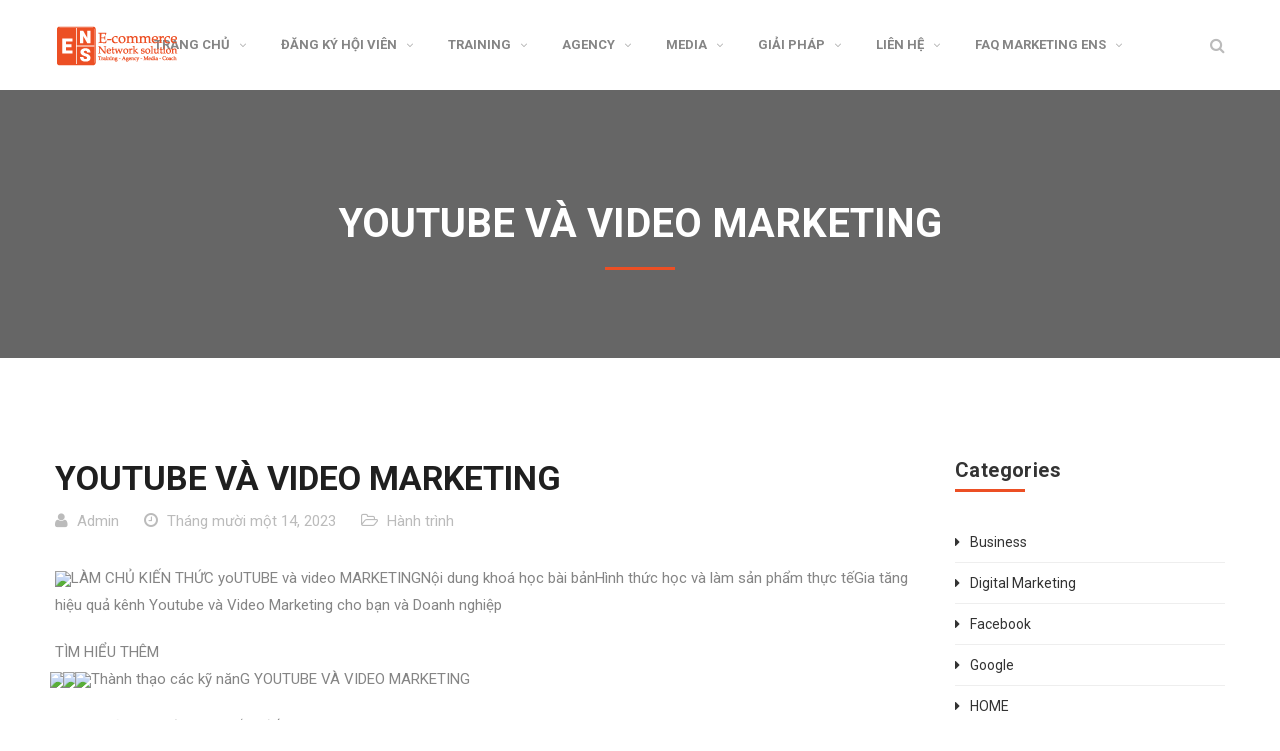

--- FILE ---
content_type: text/html; charset=UTF-8
request_url: https://marketingens.com/youtube-va-video-marketing/
body_size: 20692
content:
<!DOCTYPE html>
<!-- Open Html -->
<html lang="vi">
<!-- Open Head -->
<head>
    <meta charset="UTF-8"/>
<meta name="viewport" content="width=device-width, initial-scale=1, maximum-scale=1">



<link rel="profile" href="https://gmpg.org/xfn/11" />






                        <script>
                            /* You can add more configuration options to webfontloader by previously defining the WebFontConfig with your options */
                            if ( typeof WebFontConfig === "undefined" ) {
                                WebFontConfig = new Object();
                            }
                            WebFontConfig['google'] = {families: ['Roboto:100,300,400,500,700,900,100italic,300italic,400italic,500italic,700italic,900italic&amp;subset=vietnamese']};

                            (function() {
                                var wf = document.createElement( 'script' );
                                wf.src = 'https://ajax.googleapis.com/ajax/libs/webfont/1.5.3/webfont.js';
                                wf.type = 'text/javascript';
                                wf.async = 'true';
                                var s = document.getElementsByTagName( 'script' )[0];
                                s.parentNode.insertBefore( wf, s );
                            })();
                        </script>
                        <meta name='robots' content='index, follow, max-image-preview:large, max-snippet:-1, max-video-preview:-1' />
	<style>img:is([sizes="auto" i], [sizes^="auto," i]) { contain-intrinsic-size: 3000px 1500px }</style>
	
	<!-- This site is optimized with the Yoast SEO plugin v25.8 - https://yoast.com/wordpress/plugins/seo/ -->
	<title>YOUTUBE V&Agrave; VIDEO MARKETING - GO DIGITAL - Marketing ENS</title>
	<link rel="canonical" href="https://marketingens.com/youtube-va-video-marketing/" />
	<meta property="og:locale" content="vi_VN" />
	<meta property="og:type" content="article" />
	<meta property="og:title" content="YOUTUBE V&Agrave; VIDEO MARKETING - GO DIGITAL - Marketing ENS" />
	<meta property="og:description" content="LÀM CHỦ KIẾN THỨC yoUTUBE và video MARKETINGNội dung khoá học bài bảnHình thức học và làm sản phẩm thực tếGia tăng hiệu quả kênh Youtube và Video Marketing cho bạn và Doanh nghiệp TÌM HIỂU THÊM Thành thạo các kỹ nănG YOUTUBE VÀ VIDEO MARKETING Nghiên cứu thị trường và nhắm đối tượng. Xây [&hellip;]" />
	<meta property="og:url" content="https://marketingens.com/youtube-va-video-marketing/" />
	<meta property="og:site_name" content="GO DIGITAL - Marketing ENS" />
	<meta property="article:published_time" content="2023-11-14T01:52:49+00:00" />
	<meta property="og:image" content="https://lh5.googleusercontent.com/i7-DQ3dN4btsEszvpBgR9YioaO4MTeudEjV-ctwHyg2Ze0BBsijZvrLwgXDNkZX5aUdxdNX-8sg_wTP3ofjVilLxWVH3PHd_c15zfFEPcbOyH1pBUDn9WShsigmAUaANLA=w1280" />
	<meta name="author" content="Admin" />
	<meta name="twitter:card" content="summary_large_image" />
	<meta name="twitter:label1" content="Được viết bởi" />
	<meta name="twitter:data1" content="Admin" />
	<meta name="twitter:label2" content="Ước tính thời gian đọc" />
	<meta name="twitter:data2" content="7 phút" />
	<script type="application/ld+json" class="yoast-schema-graph">{"@context":"https://schema.org","@graph":[{"@type":"WebPage","@id":"https://marketingens.com/youtube-va-video-marketing/","url":"https://marketingens.com/youtube-va-video-marketing/","name":"YOUTUBE V&Agrave; VIDEO MARKETING - GO DIGITAL - Marketing ENS","isPartOf":{"@id":"https://marketingens.com/#website"},"primaryImageOfPage":{"@id":"https://marketingens.com/youtube-va-video-marketing/#primaryimage"},"image":{"@id":"https://marketingens.com/youtube-va-video-marketing/#primaryimage"},"thumbnailUrl":"https://lh5.googleusercontent.com/i7-DQ3dN4btsEszvpBgR9YioaO4MTeudEjV-ctwHyg2Ze0BBsijZvrLwgXDNkZX5aUdxdNX-8sg_wTP3ofjVilLxWVH3PHd_c15zfFEPcbOyH1pBUDn9WShsigmAUaANLA=w1280","datePublished":"2023-11-14T01:52:49+00:00","author":{"@id":"https://marketingens.com/#/schema/person/2446db401c175713546fea4e990c658a"},"breadcrumb":{"@id":"https://marketingens.com/youtube-va-video-marketing/#breadcrumb"},"inLanguage":"vi","potentialAction":[{"@type":"ReadAction","target":["https://marketingens.com/youtube-va-video-marketing/"]}]},{"@type":"ImageObject","inLanguage":"vi","@id":"https://marketingens.com/youtube-va-video-marketing/#primaryimage","url":"https://lh5.googleusercontent.com/i7-DQ3dN4btsEszvpBgR9YioaO4MTeudEjV-ctwHyg2Ze0BBsijZvrLwgXDNkZX5aUdxdNX-8sg_wTP3ofjVilLxWVH3PHd_c15zfFEPcbOyH1pBUDn9WShsigmAUaANLA=w1280","contentUrl":"https://lh5.googleusercontent.com/i7-DQ3dN4btsEszvpBgR9YioaO4MTeudEjV-ctwHyg2Ze0BBsijZvrLwgXDNkZX5aUdxdNX-8sg_wTP3ofjVilLxWVH3PHd_c15zfFEPcbOyH1pBUDn9WShsigmAUaANLA=w1280"},{"@type":"BreadcrumbList","@id":"https://marketingens.com/youtube-va-video-marketing/#breadcrumb","itemListElement":[{"@type":"ListItem","position":1,"name":"Trang chủ","item":"https://marketingens.com/"},{"@type":"ListItem","position":2,"name":"Blog","item":"https://marketingens.com/blog/"},{"@type":"ListItem","position":3,"name":"YOUTUBE V&Agrave; VIDEO MARKETING"}]},{"@type":"WebSite","@id":"https://marketingens.com/#website","url":"https://marketingens.com/","name":"GO DIGITAL - Marketing ENS","description":"Giải Pháp Marketing","potentialAction":[{"@type":"SearchAction","target":{"@type":"EntryPoint","urlTemplate":"https://marketingens.com/?s={search_term_string}"},"query-input":{"@type":"PropertyValueSpecification","valueRequired":true,"valueName":"search_term_string"}}],"inLanguage":"vi"},{"@type":"Person","@id":"https://marketingens.com/#/schema/person/2446db401c175713546fea4e990c658a","name":"Admin","image":{"@type":"ImageObject","inLanguage":"vi","@id":"https://marketingens.com/#/schema/person/image/","url":"https://secure.gravatar.com/avatar/4870277cc7dd29f4526aa2a84a6ae49bbb0e5214aede01da07803166804f239c?s=96&d=mm&r=g","contentUrl":"https://secure.gravatar.com/avatar/4870277cc7dd29f4526aa2a84a6ae49bbb0e5214aede01da07803166804f239c?s=96&d=mm&r=g","caption":"Admin"},"sameAs":["http://Admin"],"url":"https://marketingens.com/author/admin/"}]}</script>
	<!-- / Yoast SEO plugin. -->


<link rel="alternate" type="application/rss+xml" title="Dòng thông tin GO DIGITAL - Marketing ENS &raquo;" href="https://marketingens.com/feed/" />
<link rel="alternate" type="application/rss+xml" title="GO DIGITAL - Marketing ENS &raquo; Dòng bình luận" href="https://marketingens.com/comments/feed/" />
<script type="text/javascript">
/* <![CDATA[ */
window._wpemojiSettings = {"baseUrl":"https:\/\/s.w.org\/images\/core\/emoji\/16.0.1\/72x72\/","ext":".png","svgUrl":"https:\/\/s.w.org\/images\/core\/emoji\/16.0.1\/svg\/","svgExt":".svg","source":{"concatemoji":"https:\/\/marketingens.com\/wp-includes\/js\/wp-emoji-release.min.js?ver=88e4f8e8004674bc78e55cee69d7fac6"}};
/*! This file is auto-generated */
!function(s,n){var o,i,e;function c(e){try{var t={supportTests:e,timestamp:(new Date).valueOf()};sessionStorage.setItem(o,JSON.stringify(t))}catch(e){}}function p(e,t,n){e.clearRect(0,0,e.canvas.width,e.canvas.height),e.fillText(t,0,0);var t=new Uint32Array(e.getImageData(0,0,e.canvas.width,e.canvas.height).data),a=(e.clearRect(0,0,e.canvas.width,e.canvas.height),e.fillText(n,0,0),new Uint32Array(e.getImageData(0,0,e.canvas.width,e.canvas.height).data));return t.every(function(e,t){return e===a[t]})}function u(e,t){e.clearRect(0,0,e.canvas.width,e.canvas.height),e.fillText(t,0,0);for(var n=e.getImageData(16,16,1,1),a=0;a<n.data.length;a++)if(0!==n.data[a])return!1;return!0}function f(e,t,n,a){switch(t){case"flag":return n(e,"\ud83c\udff3\ufe0f\u200d\u26a7\ufe0f","\ud83c\udff3\ufe0f\u200b\u26a7\ufe0f")?!1:!n(e,"\ud83c\udde8\ud83c\uddf6","\ud83c\udde8\u200b\ud83c\uddf6")&&!n(e,"\ud83c\udff4\udb40\udc67\udb40\udc62\udb40\udc65\udb40\udc6e\udb40\udc67\udb40\udc7f","\ud83c\udff4\u200b\udb40\udc67\u200b\udb40\udc62\u200b\udb40\udc65\u200b\udb40\udc6e\u200b\udb40\udc67\u200b\udb40\udc7f");case"emoji":return!a(e,"\ud83e\udedf")}return!1}function g(e,t,n,a){var r="undefined"!=typeof WorkerGlobalScope&&self instanceof WorkerGlobalScope?new OffscreenCanvas(300,150):s.createElement("canvas"),o=r.getContext("2d",{willReadFrequently:!0}),i=(o.textBaseline="top",o.font="600 32px Arial",{});return e.forEach(function(e){i[e]=t(o,e,n,a)}),i}function t(e){var t=s.createElement("script");t.src=e,t.defer=!0,s.head.appendChild(t)}"undefined"!=typeof Promise&&(o="wpEmojiSettingsSupports",i=["flag","emoji"],n.supports={everything:!0,everythingExceptFlag:!0},e=new Promise(function(e){s.addEventListener("DOMContentLoaded",e,{once:!0})}),new Promise(function(t){var n=function(){try{var e=JSON.parse(sessionStorage.getItem(o));if("object"==typeof e&&"number"==typeof e.timestamp&&(new Date).valueOf()<e.timestamp+604800&&"object"==typeof e.supportTests)return e.supportTests}catch(e){}return null}();if(!n){if("undefined"!=typeof Worker&&"undefined"!=typeof OffscreenCanvas&&"undefined"!=typeof URL&&URL.createObjectURL&&"undefined"!=typeof Blob)try{var e="postMessage("+g.toString()+"("+[JSON.stringify(i),f.toString(),p.toString(),u.toString()].join(",")+"));",a=new Blob([e],{type:"text/javascript"}),r=new Worker(URL.createObjectURL(a),{name:"wpTestEmojiSupports"});return void(r.onmessage=function(e){c(n=e.data),r.terminate(),t(n)})}catch(e){}c(n=g(i,f,p,u))}t(n)}).then(function(e){for(var t in e)n.supports[t]=e[t],n.supports.everything=n.supports.everything&&n.supports[t],"flag"!==t&&(n.supports.everythingExceptFlag=n.supports.everythingExceptFlag&&n.supports[t]);n.supports.everythingExceptFlag=n.supports.everythingExceptFlag&&!n.supports.flag,n.DOMReady=!1,n.readyCallback=function(){n.DOMReady=!0}}).then(function(){return e}).then(function(){var e;n.supports.everything||(n.readyCallback(),(e=n.source||{}).concatemoji?t(e.concatemoji):e.wpemoji&&e.twemoji&&(t(e.twemoji),t(e.wpemoji)))}))}((window,document),window._wpemojiSettings);
/* ]]> */
</script>

<style id='wp-emoji-styles-inline-css' type='text/css'>

	img.wp-smiley, img.emoji {
		display: inline !important;
		border: none !important;
		box-shadow: none !important;
		height: 1em !important;
		width: 1em !important;
		margin: 0 0.07em !important;
		vertical-align: -0.1em !important;
		background: none !important;
		padding: 0 !important;
	}
</style>
<link rel='stylesheet' id='wp-block-library-css' href='https://marketingens.com/wp-includes/css/dist/block-library/style.min.css?ver=88e4f8e8004674bc78e55cee69d7fac6' type='text/css' media='all' />
<style id='wp-block-library-theme-inline-css' type='text/css'>
.wp-block-audio :where(figcaption){color:#555;font-size:13px;text-align:center}.is-dark-theme .wp-block-audio :where(figcaption){color:#ffffffa6}.wp-block-audio{margin:0 0 1em}.wp-block-code{border:1px solid #ccc;border-radius:4px;font-family:Menlo,Consolas,monaco,monospace;padding:.8em 1em}.wp-block-embed :where(figcaption){color:#555;font-size:13px;text-align:center}.is-dark-theme .wp-block-embed :where(figcaption){color:#ffffffa6}.wp-block-embed{margin:0 0 1em}.blocks-gallery-caption{color:#555;font-size:13px;text-align:center}.is-dark-theme .blocks-gallery-caption{color:#ffffffa6}:root :where(.wp-block-image figcaption){color:#555;font-size:13px;text-align:center}.is-dark-theme :root :where(.wp-block-image figcaption){color:#ffffffa6}.wp-block-image{margin:0 0 1em}.wp-block-pullquote{border-bottom:4px solid;border-top:4px solid;color:currentColor;margin-bottom:1.75em}.wp-block-pullquote cite,.wp-block-pullquote footer,.wp-block-pullquote__citation{color:currentColor;font-size:.8125em;font-style:normal;text-transform:uppercase}.wp-block-quote{border-left:.25em solid;margin:0 0 1.75em;padding-left:1em}.wp-block-quote cite,.wp-block-quote footer{color:currentColor;font-size:.8125em;font-style:normal;position:relative}.wp-block-quote:where(.has-text-align-right){border-left:none;border-right:.25em solid;padding-left:0;padding-right:1em}.wp-block-quote:where(.has-text-align-center){border:none;padding-left:0}.wp-block-quote.is-large,.wp-block-quote.is-style-large,.wp-block-quote:where(.is-style-plain){border:none}.wp-block-search .wp-block-search__label{font-weight:700}.wp-block-search__button{border:1px solid #ccc;padding:.375em .625em}:where(.wp-block-group.has-background){padding:1.25em 2.375em}.wp-block-separator.has-css-opacity{opacity:.4}.wp-block-separator{border:none;border-bottom:2px solid;margin-left:auto;margin-right:auto}.wp-block-separator.has-alpha-channel-opacity{opacity:1}.wp-block-separator:not(.is-style-wide):not(.is-style-dots){width:100px}.wp-block-separator.has-background:not(.is-style-dots){border-bottom:none;height:1px}.wp-block-separator.has-background:not(.is-style-wide):not(.is-style-dots){height:2px}.wp-block-table{margin:0 0 1em}.wp-block-table td,.wp-block-table th{word-break:normal}.wp-block-table :where(figcaption){color:#555;font-size:13px;text-align:center}.is-dark-theme .wp-block-table :where(figcaption){color:#ffffffa6}.wp-block-video :where(figcaption){color:#555;font-size:13px;text-align:center}.is-dark-theme .wp-block-video :where(figcaption){color:#ffffffa6}.wp-block-video{margin:0 0 1em}:root :where(.wp-block-template-part.has-background){margin-bottom:0;margin-top:0;padding:1.25em 2.375em}
</style>
<style id='classic-theme-styles-inline-css' type='text/css'>
/*! This file is auto-generated */
.wp-block-button__link{color:#fff;background-color:#32373c;border-radius:9999px;box-shadow:none;text-decoration:none;padding:calc(.667em + 2px) calc(1.333em + 2px);font-size:1.125em}.wp-block-file__button{background:#32373c;color:#fff;text-decoration:none}
</style>
<style id='global-styles-inline-css' type='text/css'>
:root{--wp--preset--aspect-ratio--square: 1;--wp--preset--aspect-ratio--4-3: 4/3;--wp--preset--aspect-ratio--3-4: 3/4;--wp--preset--aspect-ratio--3-2: 3/2;--wp--preset--aspect-ratio--2-3: 2/3;--wp--preset--aspect-ratio--16-9: 16/9;--wp--preset--aspect-ratio--9-16: 9/16;--wp--preset--color--black: #000000;--wp--preset--color--cyan-bluish-gray: #abb8c3;--wp--preset--color--white: #ffffff;--wp--preset--color--pale-pink: #f78da7;--wp--preset--color--vivid-red: #cf2e2e;--wp--preset--color--luminous-vivid-orange: #ff6900;--wp--preset--color--luminous-vivid-amber: #fcb900;--wp--preset--color--light-green-cyan: #7bdcb5;--wp--preset--color--vivid-green-cyan: #00d084;--wp--preset--color--pale-cyan-blue: #8ed1fc;--wp--preset--color--vivid-cyan-blue: #0693e3;--wp--preset--color--vivid-purple: #9b51e0;--wp--preset--gradient--vivid-cyan-blue-to-vivid-purple: linear-gradient(135deg,rgba(6,147,227,1) 0%,rgb(155,81,224) 100%);--wp--preset--gradient--light-green-cyan-to-vivid-green-cyan: linear-gradient(135deg,rgb(122,220,180) 0%,rgb(0,208,130) 100%);--wp--preset--gradient--luminous-vivid-amber-to-luminous-vivid-orange: linear-gradient(135deg,rgba(252,185,0,1) 0%,rgba(255,105,0,1) 100%);--wp--preset--gradient--luminous-vivid-orange-to-vivid-red: linear-gradient(135deg,rgba(255,105,0,1) 0%,rgb(207,46,46) 100%);--wp--preset--gradient--very-light-gray-to-cyan-bluish-gray: linear-gradient(135deg,rgb(238,238,238) 0%,rgb(169,184,195) 100%);--wp--preset--gradient--cool-to-warm-spectrum: linear-gradient(135deg,rgb(74,234,220) 0%,rgb(151,120,209) 20%,rgb(207,42,186) 40%,rgb(238,44,130) 60%,rgb(251,105,98) 80%,rgb(254,248,76) 100%);--wp--preset--gradient--blush-light-purple: linear-gradient(135deg,rgb(255,206,236) 0%,rgb(152,150,240) 100%);--wp--preset--gradient--blush-bordeaux: linear-gradient(135deg,rgb(254,205,165) 0%,rgb(254,45,45) 50%,rgb(107,0,62) 100%);--wp--preset--gradient--luminous-dusk: linear-gradient(135deg,rgb(255,203,112) 0%,rgb(199,81,192) 50%,rgb(65,88,208) 100%);--wp--preset--gradient--pale-ocean: linear-gradient(135deg,rgb(255,245,203) 0%,rgb(182,227,212) 50%,rgb(51,167,181) 100%);--wp--preset--gradient--electric-grass: linear-gradient(135deg,rgb(202,248,128) 0%,rgb(113,206,126) 100%);--wp--preset--gradient--midnight: linear-gradient(135deg,rgb(2,3,129) 0%,rgb(40,116,252) 100%);--wp--preset--font-size--small: 13px;--wp--preset--font-size--medium: 20px;--wp--preset--font-size--large: 36px;--wp--preset--font-size--x-large: 42px;--wp--preset--spacing--20: 0.44rem;--wp--preset--spacing--30: 0.67rem;--wp--preset--spacing--40: 1rem;--wp--preset--spacing--50: 1.5rem;--wp--preset--spacing--60: 2.25rem;--wp--preset--spacing--70: 3.38rem;--wp--preset--spacing--80: 5.06rem;--wp--preset--shadow--natural: 6px 6px 9px rgba(0, 0, 0, 0.2);--wp--preset--shadow--deep: 12px 12px 50px rgba(0, 0, 0, 0.4);--wp--preset--shadow--sharp: 6px 6px 0px rgba(0, 0, 0, 0.2);--wp--preset--shadow--outlined: 6px 6px 0px -3px rgba(255, 255, 255, 1), 6px 6px rgba(0, 0, 0, 1);--wp--preset--shadow--crisp: 6px 6px 0px rgba(0, 0, 0, 1);}:where(.is-layout-flex){gap: 0.5em;}:where(.is-layout-grid){gap: 0.5em;}body .is-layout-flex{display: flex;}.is-layout-flex{flex-wrap: wrap;align-items: center;}.is-layout-flex > :is(*, div){margin: 0;}body .is-layout-grid{display: grid;}.is-layout-grid > :is(*, div){margin: 0;}:where(.wp-block-columns.is-layout-flex){gap: 2em;}:where(.wp-block-columns.is-layout-grid){gap: 2em;}:where(.wp-block-post-template.is-layout-flex){gap: 1.25em;}:where(.wp-block-post-template.is-layout-grid){gap: 1.25em;}.has-black-color{color: var(--wp--preset--color--black) !important;}.has-cyan-bluish-gray-color{color: var(--wp--preset--color--cyan-bluish-gray) !important;}.has-white-color{color: var(--wp--preset--color--white) !important;}.has-pale-pink-color{color: var(--wp--preset--color--pale-pink) !important;}.has-vivid-red-color{color: var(--wp--preset--color--vivid-red) !important;}.has-luminous-vivid-orange-color{color: var(--wp--preset--color--luminous-vivid-orange) !important;}.has-luminous-vivid-amber-color{color: var(--wp--preset--color--luminous-vivid-amber) !important;}.has-light-green-cyan-color{color: var(--wp--preset--color--light-green-cyan) !important;}.has-vivid-green-cyan-color{color: var(--wp--preset--color--vivid-green-cyan) !important;}.has-pale-cyan-blue-color{color: var(--wp--preset--color--pale-cyan-blue) !important;}.has-vivid-cyan-blue-color{color: var(--wp--preset--color--vivid-cyan-blue) !important;}.has-vivid-purple-color{color: var(--wp--preset--color--vivid-purple) !important;}.has-black-background-color{background-color: var(--wp--preset--color--black) !important;}.has-cyan-bluish-gray-background-color{background-color: var(--wp--preset--color--cyan-bluish-gray) !important;}.has-white-background-color{background-color: var(--wp--preset--color--white) !important;}.has-pale-pink-background-color{background-color: var(--wp--preset--color--pale-pink) !important;}.has-vivid-red-background-color{background-color: var(--wp--preset--color--vivid-red) !important;}.has-luminous-vivid-orange-background-color{background-color: var(--wp--preset--color--luminous-vivid-orange) !important;}.has-luminous-vivid-amber-background-color{background-color: var(--wp--preset--color--luminous-vivid-amber) !important;}.has-light-green-cyan-background-color{background-color: var(--wp--preset--color--light-green-cyan) !important;}.has-vivid-green-cyan-background-color{background-color: var(--wp--preset--color--vivid-green-cyan) !important;}.has-pale-cyan-blue-background-color{background-color: var(--wp--preset--color--pale-cyan-blue) !important;}.has-vivid-cyan-blue-background-color{background-color: var(--wp--preset--color--vivid-cyan-blue) !important;}.has-vivid-purple-background-color{background-color: var(--wp--preset--color--vivid-purple) !important;}.has-black-border-color{border-color: var(--wp--preset--color--black) !important;}.has-cyan-bluish-gray-border-color{border-color: var(--wp--preset--color--cyan-bluish-gray) !important;}.has-white-border-color{border-color: var(--wp--preset--color--white) !important;}.has-pale-pink-border-color{border-color: var(--wp--preset--color--pale-pink) !important;}.has-vivid-red-border-color{border-color: var(--wp--preset--color--vivid-red) !important;}.has-luminous-vivid-orange-border-color{border-color: var(--wp--preset--color--luminous-vivid-orange) !important;}.has-luminous-vivid-amber-border-color{border-color: var(--wp--preset--color--luminous-vivid-amber) !important;}.has-light-green-cyan-border-color{border-color: var(--wp--preset--color--light-green-cyan) !important;}.has-vivid-green-cyan-border-color{border-color: var(--wp--preset--color--vivid-green-cyan) !important;}.has-pale-cyan-blue-border-color{border-color: var(--wp--preset--color--pale-cyan-blue) !important;}.has-vivid-cyan-blue-border-color{border-color: var(--wp--preset--color--vivid-cyan-blue) !important;}.has-vivid-purple-border-color{border-color: var(--wp--preset--color--vivid-purple) !important;}.has-vivid-cyan-blue-to-vivid-purple-gradient-background{background: var(--wp--preset--gradient--vivid-cyan-blue-to-vivid-purple) !important;}.has-light-green-cyan-to-vivid-green-cyan-gradient-background{background: var(--wp--preset--gradient--light-green-cyan-to-vivid-green-cyan) !important;}.has-luminous-vivid-amber-to-luminous-vivid-orange-gradient-background{background: var(--wp--preset--gradient--luminous-vivid-amber-to-luminous-vivid-orange) !important;}.has-luminous-vivid-orange-to-vivid-red-gradient-background{background: var(--wp--preset--gradient--luminous-vivid-orange-to-vivid-red) !important;}.has-very-light-gray-to-cyan-bluish-gray-gradient-background{background: var(--wp--preset--gradient--very-light-gray-to-cyan-bluish-gray) !important;}.has-cool-to-warm-spectrum-gradient-background{background: var(--wp--preset--gradient--cool-to-warm-spectrum) !important;}.has-blush-light-purple-gradient-background{background: var(--wp--preset--gradient--blush-light-purple) !important;}.has-blush-bordeaux-gradient-background{background: var(--wp--preset--gradient--blush-bordeaux) !important;}.has-luminous-dusk-gradient-background{background: var(--wp--preset--gradient--luminous-dusk) !important;}.has-pale-ocean-gradient-background{background: var(--wp--preset--gradient--pale-ocean) !important;}.has-electric-grass-gradient-background{background: var(--wp--preset--gradient--electric-grass) !important;}.has-midnight-gradient-background{background: var(--wp--preset--gradient--midnight) !important;}.has-small-font-size{font-size: var(--wp--preset--font-size--small) !important;}.has-medium-font-size{font-size: var(--wp--preset--font-size--medium) !important;}.has-large-font-size{font-size: var(--wp--preset--font-size--large) !important;}.has-x-large-font-size{font-size: var(--wp--preset--font-size--x-large) !important;}
:where(.wp-block-post-template.is-layout-flex){gap: 1.25em;}:where(.wp-block-post-template.is-layout-grid){gap: 1.25em;}
:where(.wp-block-columns.is-layout-flex){gap: 2em;}:where(.wp-block-columns.is-layout-grid){gap: 2em;}
:root :where(.wp-block-pullquote){font-size: 1.5em;line-height: 1.6;}
</style>
<link rel='stylesheet' id='xmenu-menu-amination-css' href='https://marketingens.com/wp-content/plugins/arvo-framework/core/xmenu/assets/css/amination.css?ver=88e4f8e8004674bc78e55cee69d7fac6' type='text/css' media='all' />
<link rel='stylesheet' id='contact-form-7-css' href='https://marketingens.com/wp-content/plugins/contact-form-7/includes/css/styles.css?ver=6.1.1' type='text/css' media='all' />
<link rel='stylesheet' id='toc-screen-css' href='https://marketingens.com/wp-content/plugins/table-of-contents-plus/screen.min.css?ver=2411.1' type='text/css' media='all' />
<style id='toc-screen-inline-css' type='text/css'>
div#toc_container {width: 100%;}
</style>
<link rel='stylesheet' id='fontawesome-css' href='https://marketingens.com/wp-content/themes/g5plus-arvo/assets/plugins/fonts-awesome/css/font-awesome.min.css?ver=88e4f8e8004674bc78e55cee69d7fac6' type='text/css' media='all' />
<link rel='stylesheet' id='fontawesome_animation-css' href='https://marketingens.com/wp-content/themes/g5plus-arvo/assets/plugins/fonts-awesome/css/font-awesome-animation.min.css?ver=88e4f8e8004674bc78e55cee69d7fac6' type='text/css' media='all' />
<link rel='stylesheet' id='bootstrap-css' href='https://marketingens.com/wp-content/themes/g5plus-arvo/assets/plugins/bootstrap/css/bootstrap.min.css?ver=88e4f8e8004674bc78e55cee69d7fac6' type='text/css' media='all' />
<link rel='stylesheet' id='owl-carousel-css' href='https://marketingens.com/wp-content/themes/g5plus-arvo/assets/plugins/owl-carousel/assets/owl.carousel.min.css?ver=88e4f8e8004674bc78e55cee69d7fac6' type='text/css' media='all' />
<link rel='stylesheet' id='ligh-gallery-css' href='https://marketingens.com/wp-content/themes/g5plus-arvo/assets/plugins/light-gallery/css/lightgallery.min.css?ver=88e4f8e8004674bc78e55cee69d7fac6' type='text/css' media='all' />
<link rel='stylesheet' id='perffect-scrollbar-css' href='https://marketingens.com/wp-content/themes/g5plus-arvo/assets/plugins/perfect-scrollbar/css/perfect-scrollbar.min.css?ver=88e4f8e8004674bc78e55cee69d7fac6' type='text/css' media='all' />
<link rel='stylesheet' id='pe-icon-7-stroke-css' href='https://marketingens.com/wp-content/themes/g5plus-arvo/assets/plugins/pe-icon-7-stroke/css/pe-icon-7-stroke.min.css?ver=88e4f8e8004674bc78e55cee69d7fac6' type='text/css' media='all' />
<link rel='stylesheet' id='pe-icon-7-stroke-helper-css' href='https://marketingens.com/wp-content/themes/g5plus-arvo/assets/plugins/pe-icon-7-stroke/css/helper.min.css?ver=88e4f8e8004674bc78e55cee69d7fac6' type='text/css' media='all' />
<link rel='stylesheet' id='arvo-icon-css' href='https://marketingens.com/wp-content/themes/g5plus-arvo/assets/plugins/arvo-icon/css/arvo-icon.min.css?ver=88e4f8e8004674bc78e55cee69d7fac6' type='text/css' media='all' />
<link rel='stylesheet' id='g5plus_framework_style-css' href='https://marketingens.com/wp-content/themes/g5plus-arvo/style.css?ver=5e58e31372ff4' type='text/css' media='all' />
<link rel='stylesheet' id='arvo_framework_frontend-css' href='https://marketingens.com/wp-content/plugins/arvo-framework/assets/css/frontend.min.css?ver=88e4f8e8004674bc78e55cee69d7fac6' type='text/css' media='all' />
<script type="text/javascript" src="https://marketingens.com/wp-includes/js/jquery/jquery.min.js?ver=3.7.1" id="jquery-core-js"></script>
<script type="text/javascript" src="https://marketingens.com/wp-includes/js/jquery/jquery-migrate.min.js?ver=3.4.1" id="jquery-migrate-js"></script>
<script></script><link rel="https://api.w.org/" href="https://marketingens.com/wp-json/" /><link rel="alternate" title="JSON" type="application/json" href="https://marketingens.com/wp-json/wp/v2/posts/7213" /><link rel="alternate" title="oNhúng (JSON)" type="application/json+oembed" href="https://marketingens.com/wp-json/oembed/1.0/embed?url=https%3A%2F%2Fmarketingens.com%2Fyoutube-va-video-marketing%2F" />
<link rel="alternate" title="oNhúng (XML)" type="text/xml+oembed" href="https://marketingens.com/wp-json/oembed/1.0/embed?url=https%3A%2F%2Fmarketingens.com%2Fyoutube-va-video-marketing%2F&#038;format=xml" />
<style id='xmenu_custom_style'></style><meta name="generator" content="Powered by WPBakery Page Builder - drag and drop page builder for WordPress."/>
<meta name="generator" content="Powered by Slider Revolution 6.7.35 - responsive, Mobile-Friendly Slider Plugin for WordPress with comfortable drag and drop interface." />
<link rel="icon" href="https://marketingens.com/wp-content/uploads/2019/07/cropped-Favicon-1-32x32.png" sizes="32x32" />
<link rel="icon" href="https://marketingens.com/wp-content/uploads/2019/07/cropped-Favicon-1-192x192.png" sizes="192x192" />
<link rel="apple-touch-icon" href="https://marketingens.com/wp-content/uploads/2019/07/cropped-Favicon-1-180x180.png" />
<meta name="msapplication-TileImage" content="https://marketingens.com/wp-content/uploads/2019/07/cropped-Favicon-1-270x270.png" />
<script>function setREVStartSize(e){
			//window.requestAnimationFrame(function() {
				window.RSIW = window.RSIW===undefined ? window.innerWidth : window.RSIW;
				window.RSIH = window.RSIH===undefined ? window.innerHeight : window.RSIH;
				try {
					var pw = document.getElementById(e.c).parentNode.offsetWidth,
						newh;
					pw = pw===0 || isNaN(pw) || (e.l=="fullwidth" || e.layout=="fullwidth") ? window.RSIW : pw;
					e.tabw = e.tabw===undefined ? 0 : parseInt(e.tabw);
					e.thumbw = e.thumbw===undefined ? 0 : parseInt(e.thumbw);
					e.tabh = e.tabh===undefined ? 0 : parseInt(e.tabh);
					e.thumbh = e.thumbh===undefined ? 0 : parseInt(e.thumbh);
					e.tabhide = e.tabhide===undefined ? 0 : parseInt(e.tabhide);
					e.thumbhide = e.thumbhide===undefined ? 0 : parseInt(e.thumbhide);
					e.mh = e.mh===undefined || e.mh=="" || e.mh==="auto" ? 0 : parseInt(e.mh,0);
					if(e.layout==="fullscreen" || e.l==="fullscreen")
						newh = Math.max(e.mh,window.RSIH);
					else{
						e.gw = Array.isArray(e.gw) ? e.gw : [e.gw];
						for (var i in e.rl) if (e.gw[i]===undefined || e.gw[i]===0) e.gw[i] = e.gw[i-1];
						e.gh = e.el===undefined || e.el==="" || (Array.isArray(e.el) && e.el.length==0)? e.gh : e.el;
						e.gh = Array.isArray(e.gh) ? e.gh : [e.gh];
						for (var i in e.rl) if (e.gh[i]===undefined || e.gh[i]===0) e.gh[i] = e.gh[i-1];
											
						var nl = new Array(e.rl.length),
							ix = 0,
							sl;
						e.tabw = e.tabhide>=pw ? 0 : e.tabw;
						e.thumbw = e.thumbhide>=pw ? 0 : e.thumbw;
						e.tabh = e.tabhide>=pw ? 0 : e.tabh;
						e.thumbh = e.thumbhide>=pw ? 0 : e.thumbh;
						for (var i in e.rl) nl[i] = e.rl[i]<window.RSIW ? 0 : e.rl[i];
						sl = nl[0];
						for (var i in nl) if (sl>nl[i] && nl[i]>0) { sl = nl[i]; ix=i;}
						var m = pw>(e.gw[ix]+e.tabw+e.thumbw) ? 1 : (pw-(e.tabw+e.thumbw)) / (e.gw[ix]);
						newh =  (e.gh[ix] * m) + (e.tabh + e.thumbh);
					}
					var el = document.getElementById(e.c);
					if (el!==null && el) el.style.height = newh+"px";
					el = document.getElementById(e.c+"_wrapper");
					if (el!==null && el) {
						el.style.height = newh+"px";
						el.style.display = "block";
					}
				} catch(e){
					console.log("Failure at Presize of Slider:" + e)
				}
			//});
		  };</script>
<style type="text/css" title="dynamic-css" class="options-output">body{font-family:Roboto;font-weight:400;font-style:normal;font-size:15px;opacity: 1;visibility: visible;-webkit-transition: opacity 0.24s ease-in-out;-moz-transition: opacity 0.24s ease-in-out;transition: opacity 0.24s ease-in-out;}.wf-loading body,{opacity: 0;}.ie.wf-loading body,{visibility: hidden;}{font-family:Roboto;opacity: 1;visibility: visible;-webkit-transition: opacity 0.24s ease-in-out;-moz-transition: opacity 0.24s ease-in-out;transition: opacity 0.24s ease-in-out;}.wf-loading ,{opacity: 0;}.ie.wf-loading ,{visibility: hidden;}h1{font-family:Roboto;font-weight:700;font-style:normal;font-size:48px;opacity: 1;visibility: visible;-webkit-transition: opacity 0.24s ease-in-out;-moz-transition: opacity 0.24s ease-in-out;transition: opacity 0.24s ease-in-out;}.wf-loading h1,{opacity: 0;}.ie.wf-loading h1,{visibility: hidden;}h2{font-family:Roboto;font-weight:700;font-style:normal;font-size:36px;opacity: 1;visibility: visible;-webkit-transition: opacity 0.24s ease-in-out;-moz-transition: opacity 0.24s ease-in-out;transition: opacity 0.24s ease-in-out;}.wf-loading h2,{opacity: 0;}.ie.wf-loading h2,{visibility: hidden;}h3{font-family:Roboto;font-weight:700;font-style:normal;font-size:24px;opacity: 1;visibility: visible;-webkit-transition: opacity 0.24s ease-in-out;-moz-transition: opacity 0.24s ease-in-out;transition: opacity 0.24s ease-in-out;}.wf-loading h3,{opacity: 0;}.ie.wf-loading h3,{visibility: hidden;}h4{font-family:Roboto;font-weight:700;font-style:normal;font-size:20px;opacity: 1;visibility: visible;-webkit-transition: opacity 0.24s ease-in-out;-moz-transition: opacity 0.24s ease-in-out;transition: opacity 0.24s ease-in-out;}.wf-loading h4,{opacity: 0;}.ie.wf-loading h4,{visibility: hidden;}h5{font-family:Roboto;font-weight:700;font-style:normal;font-size:18px;opacity: 1;visibility: visible;-webkit-transition: opacity 0.24s ease-in-out;-moz-transition: opacity 0.24s ease-in-out;transition: opacity 0.24s ease-in-out;}.wf-loading h5,{opacity: 0;}.ie.wf-loading h5,{visibility: hidden;}h6{font-family:Roboto;font-weight:700;font-style:normal;font-size:15px;opacity: 1;visibility: visible;-webkit-transition: opacity 0.24s ease-in-out;-moz-transition: opacity 0.24s ease-in-out;transition: opacity 0.24s ease-in-out;}.wf-loading h6,{opacity: 0;}.ie.wf-loading h6,{visibility: hidden;}</style><noscript><style> .wpb_animate_when_almost_visible { opacity: 1; }</style></noscript></head>
<!-- Close Head -->
<body data-rsssl=1 class="wp-singular post-template-default single single-post postid-7213 single-format-standard wp-embed-responsive wp-theme-g5plus-arvo unknown header-is-float header-sticky-fix-style has-sidebar wpb-js-composer js-comp-ver-8.5 vc_responsive" data-responsive="991"
                             data-header="header-5">

<!-- Open Wrapper -->
<div id="wrapper">

    <header class="main-header float-header header-5">
	    <div class="sticky-wrapper">
    <div class="header-wrapper clearfix header-nav-wrapper sticky-region">
        <div class="container">
            <div class="header-above-inner container-inner clearfix">
                <div class="logo-header">
	<a class="no-sticky" href="https://marketingens.com/" title="GO DIGITAL &#8211; Marketing ENS-Giải Pháp Marketing">
		<img src="https://marketingens.com/wp-content/uploads/2019/07/Mobile.png"		     alt="GO DIGITAL &#8211; Marketing ENS-Giải Pháp Marketing"/>
	</a>
	</div>	            		            <nav class="primary-menu">
			            <ul id="main-menu" class="main-menu x-nav-menu x-nav-menu_main-menu-2 x-animate-sign-flip"><li id="menu-item-3280" class="menu-item menu-item-type-post_type menu-item-object-page menu-item-home menu-item-has-children x-menu-item x-item-menu-standard"><a href="https://marketingens.com/" class="x-menu-a-text"><span class="x-menu-text">Trang Chủ</span><b class="x-caret"></b></a>			<ul class="x-sub-menu x-sub-menu-standard x-list-style-none">
		<li id="menu-item-4731" class="menu-item menu-item-type-post_type menu-item-object-page x-menu-item x-item-menu-standard"><a href="https://marketingens.com/cau-chuyen-chung-toi-ens-giai-phap-ket-noi-thuong-mai-dien-tu/" class="x-menu-a-text"><span class="x-menu-text">CÂU CHUYỆN CHÚNG TÔI ENS: GIẢI PHÁP KẾT NỐI THƯƠNG MẠI ĐIỆN TỬ</span></a></li></ul></li><li id="menu-item-7785" class="menu-item menu-item-type-post_type menu-item-object-page menu-item-has-children x-menu-item x-item-menu-standard"><a href="https://marketingens.com/dang-ky/" class="x-menu-a-text"><span class="x-menu-text">ĐĂNG KÝ HỘI VIÊN</span><b class="x-caret"></b></a>			<ul class="x-sub-menu x-sub-menu-standard x-list-style-none">
		<li id="menu-item-7811" class="menu-item menu-item-type-post_type menu-item-object-page x-menu-item x-item-menu-standard"><a href="https://marketingens.com/dang-ky-digital-maketer/" class="x-menu-a-text"><span class="x-menu-text">ĐĂNG KÝ DIGITAL MAKETER</span></a></li></ul></li><li id="menu-item-7653" class="menu-item menu-item-type-post_type menu-item-object-page menu-item-has-children x-menu-item x-item-menu-standard"><a href="https://marketingens.com/training/" class="x-menu-a-text"><span class="x-menu-text">TRAINING</span><b class="x-caret"></b></a>			<ul class="x-sub-menu x-sub-menu-standard x-list-style-none">
		<li id="menu-item-7783" class="menu-item menu-item-type-post_type menu-item-object-page x-menu-item x-item-menu-standard"><a href="https://marketingens.com/book/" class="x-menu-a-text"><span class="x-menu-text">BOOK</span></a></li><li id="menu-item-7743" class="menu-item menu-item-type-post_type menu-item-object-page x-menu-item x-item-menu-standard"><a href="https://marketingens.com/gv-digital/" class="x-menu-a-text"><span class="x-menu-text">GV DIGITAL</span></a></li><li id="menu-item-4698" class="menu-item menu-item-type-custom menu-item-object-custom x-menu-item x-item-menu-standard"><a target="_blank" href="https://sites.google.com/view/qn-ditigital/chuong-trinh" class="x-menu-a-text"><span class="x-menu-text">GO DIGITAL &#8211; TOUR</span></a></li><li id="menu-item-3408" class="menu-item menu-item-type-custom menu-item-object-custom x-menu-item x-item-menu-standard"><a target="_blank" href="https://go.marketingens.com/hoc-bong" class="x-menu-a-text"><span class="x-menu-text">THI CHỨNG NHẬN &#8211; HỌC BỔNG</span></a></li><li id="menu-item-4710" class="menu-item menu-item-type-custom menu-item-object-custom x-menu-item x-item-menu-standard"><a href="https://sites.google.com/view/qn-ditigital/home" class="x-menu-a-text"><span class="x-menu-text">GO DIGITAL OR GO HOME</span></a></li><li id="menu-item-3406" class="menu-item menu-item-type-custom menu-item-object-custom x-menu-item x-item-menu-standard"><a target="_blank" href="https://sites.google.com/view/godigitalclass/dang-ky/dao-tao-doanh-nghiep" class="x-menu-a-text"><span class="x-menu-text">ĐĂNG KÝ ĐÀO TẠO DOANH NGHIỆP</span></a></li><li id="menu-item-3407" class="menu-item menu-item-type-custom menu-item-object-custom x-menu-item x-item-menu-standard"><a target="_blank" href="https://sites.google.com/view/godigitalclass/dang-ky/phieu-hoc-tap" class="x-menu-a-text"><span class="x-menu-text">PHIẾU THÔNG TIN HỌC TẬP</span></a></li><li id="menu-item-4781" class="menu-item menu-item-type-custom menu-item-object-custom x-menu-item x-item-menu-standard"><a target="_blank" href="https://go.marketingens.com/event" class="x-menu-a-text"><span class="x-menu-text">ENS TRIAL</span></a></li><li id="menu-item-4699" class="menu-item menu-item-type-custom menu-item-object-custom x-menu-item x-item-menu-standard"><a target="_blank" href="https://go.marketingens.com/gia-su" class="x-menu-a-text"><span class="x-menu-text">GIA SƯ</span></a></li></ul></li><li id="menu-item-7705" class="menu-item menu-item-type-custom menu-item-object-custom menu-item-has-children x-menu-item x-item-menu-standard"><a href="https://ldp.page/agency-ens" class="x-menu-a-text"><span class="x-menu-text">Agency</span><b class="x-caret"></b></a>			<ul class="x-sub-menu x-sub-menu-standard x-list-style-none">
		<li id="menu-item-7812" class="menu-item menu-item-type-post_type menu-item-object-page x-menu-item x-item-menu-standard"><a href="https://marketingens.com/dich-vu/" class="x-menu-a-text"><span class="x-menu-text">DỊCH VỤ</span></a></li><li id="menu-item-4707" class="menu-item menu-item-type-custom menu-item-object-custom x-menu-item x-item-menu-standard"><a href="https://go.marketingens.com/vi-quytrinh" class="x-menu-a-text"><span class="x-menu-text">QUY TRÌNH</span></a></li><li id="menu-item-3410" class="menu-item menu-item-type-custom menu-item-object-custom x-menu-item x-item-menu-standard"><a target="_blank" href="https://go.marketingens.com/ecommerce" class="x-menu-a-text"><span class="x-menu-text">TRIỂN KHAI THƯƠNG MẠI ĐIỆN TỬ</span></a></li><li id="menu-item-4740" class="menu-item menu-item-type-custom menu-item-object-custom x-menu-item x-item-menu-standard"><a href="https://go.marketingens.com/travel-hotel" class="x-menu-a-text"><span class="x-menu-text">MARKETING DU LỊCH</span></a></li><li id="menu-item-5482" class="menu-item menu-item-type-custom menu-item-object-custom x-menu-item x-item-menu-standard"><a href="https://go.marketingens.com/beauty-yoga" class="x-menu-a-text"><span class="x-menu-text">MARKETING CHO LÀM ĐẸP</span></a></li><li id="menu-item-5483" class="menu-item menu-item-type-custom menu-item-object-custom x-menu-item x-item-menu-standard"><a href="https://go.marketingens.com/cong-nghiep" class="x-menu-a-text"><span class="x-menu-text">MARKETING CHO XÂY DỰNG, BĐS</span></a></li><li id="menu-item-3414" class="menu-item menu-item-type-custom menu-item-object-custom x-menu-item x-item-menu-standard"><a target="_blank" href="http://marketingens.work/" class="x-menu-a-text"><span class="x-menu-text">SOCIAL TOOLS</span></a></li></ul></li><li id="menu-item-3423" class="menu-item menu-item-type-custom menu-item-object-custom menu-item-has-children x-menu-item x-item-menu-standard"><a href="https://go.marketingens.com/ens-media" class="x-menu-a-text"><span class="x-menu-text">Media</span><b class="x-caret"></b></a>			<ul class="x-sub-menu x-sub-menu-standard x-list-style-none">
		<li id="menu-item-3424" class="menu-item menu-item-type-custom menu-item-object-custom x-menu-item x-item-menu-standard"><a target="_blank" href="https://go.marketingens.com/ens-design" class="x-menu-a-text"><span class="x-menu-text">MEDIA ON DEMAND</span></a></li><li id="menu-item-3409" class="menu-item menu-item-type-custom menu-item-object-custom x-menu-item x-item-menu-standard"><a target="_blank" href="https://go.marketingens.com/ens-media" class="x-menu-a-text"><span class="x-menu-text">CONTENT &#8211; VIDEO</span></a></li></ul></li><li id="menu-item-7704" class="menu-item menu-item-type-post_type menu-item-object-page menu-item-has-children x-menu-item x-item-menu-standard"><a href="https://marketingens.com/giai-phap/" class="x-menu-a-text"><span class="x-menu-text">GIẢI PHÁP</span><b class="x-caret"></b></a>			<ul class="x-sub-menu x-sub-menu-standard x-list-style-none">
		<li id="menu-item-7730" class="menu-item menu-item-type-post_type menu-item-object-page x-menu-item x-item-menu-standard"><a href="https://marketingens.com/co-van/" class="x-menu-a-text"><span class="x-menu-text">CỐ VẤN</span></a></li><li id="menu-item-3418" class="menu-item menu-item-type-custom menu-item-object-custom x-menu-item x-item-menu-standard"><a target="_blank" href="https://go.marketingens.com/business" class="x-menu-a-text"><span class="x-menu-text">Coaching</span></a></li><li id="menu-item-3427" class="menu-item menu-item-type-custom menu-item-object-custom x-menu-item x-item-menu-standard"><a target="_blank" href="https://go.marketingens.com/vi-ttdn" class="x-menu-a-text"><span class="x-menu-text">BOOKING ENS</span></a></li><li id="menu-item-6057" class="menu-item menu-item-type-custom menu-item-object-custom x-menu-item x-item-menu-standard"><a href="https://go.marketingens.com/khao-sat-doanh-nghiep" class="x-menu-a-text"><span class="x-menu-text">KHẢO SÁT DN</span></a></li><li id="menu-item-4920" class="menu-item menu-item-type-custom menu-item-object-custom x-menu-item x-item-menu-standard"><a href="https://go.marketingens.com/uyen-work" class="x-menu-a-text"><span class="x-menu-text">HẸN GẶP CHUYÊN GIA</span></a></li><li id="menu-item-6055" class="menu-item menu-item-type-custom menu-item-object-custom x-menu-item x-item-menu-standard"><a href="https://www.enschannel.com/ens-may-hut-mun" class="x-menu-a-text"><span class="x-menu-text">MÁY HÚT MỤN</span></a></li></ul></li><li id="menu-item-3284" class="menu-item menu-item-type-custom menu-item-object-custom menu-item-has-children x-menu-item x-item-menu-standard"><a href="https://marketingens.com/cau-chuyen-chung-toi-ens-giai-phap-ket-noi-thuong-mai-dien-tu/" class="x-menu-a-text"><span class="x-menu-text">Liên Hệ</span><b class="x-caret"></b></a>			<ul class="x-sub-menu x-sub-menu-standard x-list-style-none">
		<li id="menu-item-3421" class="menu-item menu-item-type-custom menu-item-object-custom x-menu-item x-item-menu-standard"><a href="https://marketingens.com/lien-he-voi-chung-toi/" class="x-menu-a-text"><span class="x-menu-text">MARKETING ENS</span></a></li><li id="menu-item-3420" class="menu-item menu-item-type-custom menu-item-object-custom x-menu-item x-item-menu-standard"><a target="_blank" href="https://www.facebook.com/ens.godigital/" class="x-menu-a-text"><span class="x-menu-text">FACEBOOK FANPAGE</span></a></li><li id="menu-item-3422" class="menu-item menu-item-type-custom menu-item-object-custom x-menu-item x-item-menu-standard"><a target="_blank" href="https://www.youtube.com/c/MarketingENS" class="x-menu-a-text"><span class="x-menu-text">YOUTUBE CHANNEL</span></a></li><li id="menu-item-3376" class="menu-item menu-item-type-custom menu-item-object-custom x-menu-item x-item-menu-standard x-has-description"><a target="_blank" href="https://go.marketingens.com/tuyen-dung" class="x-menu-a-text"><span class="x-menu-text">TUYỂN DỤNG</span></a><p class="x-description">Tuyển Dụng Digital Marketing tại Marketing ENS để trở thành CTV, nhân viên, chuyên viên, trưởng phòng xuất sắc</p></li><li id="menu-item-6050" class="menu-item menu-item-type-custom menu-item-object-custom x-menu-item x-item-menu-standard"><a href="https://go.marketingens.com/thuc-tap" class="x-menu-a-text"><span class="x-menu-text">THỰC TẬP</span></a></li><li id="menu-item-6054" class="menu-item menu-item-type-custom menu-item-object-custom x-menu-item x-item-menu-standard"><a href="https://go.marketingens.com/giang-vien" class="x-menu-a-text"><span class="x-menu-text">TUYỂN GIẢNG VIÊN</span></a></li><li id="menu-item-6052" class="menu-item menu-item-type-custom menu-item-object-custom x-menu-item x-item-menu-standard"><a href="https://go.marketingens.com/phan-hoi" class="x-menu-a-text"><span class="x-menu-text">PHẢN HỒI</span></a></li><li id="menu-item-6056" class="menu-item menu-item-type-custom menu-item-object-custom x-menu-item x-item-menu-standard"><a href="https://go.marketingens.com/gioi-thieu-ens" class="x-menu-a-text"><span class="x-menu-text">AFFILIATE</span></a></li><li id="menu-item-6051" class="menu-item menu-item-type-custom menu-item-object-custom x-menu-item x-item-menu-standard"><a href="https://go.marketingens.com/game-hv" class="x-menu-a-text"><span class="x-menu-text">GAME</span></a></li></ul></li><li id="menu-item-3394" class="menu-item menu-item-type-custom menu-item-object-custom menu-item-has-children x-menu-item x-item-menu-standard"><a href="https://www.ditigital.vn/hoi-dap" class="x-menu-a-text"><span class="x-menu-text">FAQ Marketing ENS</span><b class="x-caret"></b></a>			<ul class="x-sub-menu x-sub-menu-standard x-list-style-none">
		<li id="menu-item-4681" class="menu-item menu-item-type-post_type menu-item-object-page x-menu-item x-item-menu-standard"><a href="https://marketingens.com/ceo-nguyen-thi-cam-uyen/" class="x-menu-a-text"><span class="x-menu-text">Nguyễn Thị Cẩm Uyên – diễn giả Digital Marketing</span></a></li><li id="menu-item-3395" class="menu-item menu-item-type-custom menu-item-object-custom x-menu-item x-item-menu-standard"><a href="https://marketingens.com/faq/" class="x-menu-a-text"><span class="x-menu-text">FAQ Training &#8211; Gia Sư</span></a></li><li id="menu-item-3396" class="menu-item menu-item-type-custom menu-item-object-custom x-menu-item x-item-menu-standard"><a href="#" class="x-menu-a-text"><span class="x-menu-text">FAQ on Demand</span></a></li><li id="menu-item-3397" class="menu-item menu-item-type-custom menu-item-object-custom x-menu-item x-item-menu-standard"><a href="https://www.enschannel.com/gioi-thieu-ens/phan-hoi" class="x-menu-a-text"><span class="x-menu-text">FAQ Agency</span></a></li></ul></li></ul>		            </nav>
		            	<div class="header-customize-wrapper header-customize-nav">
																			<div class="header-customize-item item-search">
	<a href="#" class="prevent-default search-standard"><i class="fa fa-search"></i></a></div>					</div>
	                        </div>
        </div>
    </div>
</div></header><header class="header-mobile header-mobile-1">
        <div class="header-mobile-wrapper both-mobile-icon">
	<div class="header-mobile-inner">
		<div class="container header-mobile-container">
			<div class="header-mobile-container-inner clearfix">
				<div class="logo-mobile-wrapper">
	<a href="https://marketingens.com/" title="GO DIGITAL &#8211; Marketing ENS-Giải Pháp Marketing">
		<img src="https://marketingens.com/wp-content/uploads/2019/07/Mobile.png" alt="GO DIGITAL &#8211; Marketing ENS-Giải Pháp Marketing"/>
	</a>
</div>				<div class="toggle-icon-wrapper toggle-mobile-menu"
				     data-drop-type="menu-drop-dropdown">
					<div class="toggle-icon"><span></span></div>
				</div>
																						<div class="mobile-search-button">
						<a href="#" class="prevent-default search-standard"><i class="fa fa-search"></i></a>					</div>
							</div>
			<div class="header-mobile-nav menu-drop-dropdown">
				<ul id="menu-main-menu-2" class="nav-menu-mobile x-nav-menu x-nav-menu_main-menu-2 x-animate-sign-flip"><li id="menu-item-mobile-3280" class="menu-item menu-item-type-post_type menu-item-object-page menu-item-home menu-item-has-children x-menu-item x-item-menu-standard"><a href="https://marketingens.com/" class="x-menu-a-text"><span class="x-menu-text">Trang Chủ</span><b class="x-caret"></b></a>			<ul class="x-sub-menu x-sub-menu-standard x-list-style-none">
		<li id="menu-item-mobile-4731" class="menu-item menu-item-type-post_type menu-item-object-page x-menu-item x-item-menu-standard"><a href="https://marketingens.com/cau-chuyen-chung-toi-ens-giai-phap-ket-noi-thuong-mai-dien-tu/" class="x-menu-a-text"><span class="x-menu-text">CÂU CHUYỆN CHÚNG TÔI ENS: GIẢI PHÁP KẾT NỐI THƯƠNG MẠI ĐIỆN TỬ</span></a></li></ul></li><li id="menu-item-mobile-7785" class="menu-item menu-item-type-post_type menu-item-object-page menu-item-has-children x-menu-item x-item-menu-standard"><a href="https://marketingens.com/dang-ky/" class="x-menu-a-text"><span class="x-menu-text">ĐĂNG KÝ HỘI VIÊN</span><b class="x-caret"></b></a>			<ul class="x-sub-menu x-sub-menu-standard x-list-style-none">
		<li id="menu-item-mobile-7811" class="menu-item menu-item-type-post_type menu-item-object-page x-menu-item x-item-menu-standard"><a href="https://marketingens.com/dang-ky-digital-maketer/" class="x-menu-a-text"><span class="x-menu-text">ĐĂNG KÝ DIGITAL MAKETER</span></a></li></ul></li><li id="menu-item-mobile-7653" class="menu-item menu-item-type-post_type menu-item-object-page menu-item-has-children x-menu-item x-item-menu-standard"><a href="https://marketingens.com/training/" class="x-menu-a-text"><span class="x-menu-text">TRAINING</span><b class="x-caret"></b></a>			<ul class="x-sub-menu x-sub-menu-standard x-list-style-none">
		<li id="menu-item-mobile-7783" class="menu-item menu-item-type-post_type menu-item-object-page x-menu-item x-item-menu-standard"><a href="https://marketingens.com/book/" class="x-menu-a-text"><span class="x-menu-text">BOOK</span></a></li><li id="menu-item-mobile-7743" class="menu-item menu-item-type-post_type menu-item-object-page x-menu-item x-item-menu-standard"><a href="https://marketingens.com/gv-digital/" class="x-menu-a-text"><span class="x-menu-text">GV DIGITAL</span></a></li><li id="menu-item-mobile-4698" class="menu-item menu-item-type-custom menu-item-object-custom x-menu-item x-item-menu-standard"><a target="_blank" href="https://sites.google.com/view/qn-ditigital/chuong-trinh" class="x-menu-a-text"><span class="x-menu-text">GO DIGITAL &#8211; TOUR</span></a></li><li id="menu-item-mobile-3408" class="menu-item menu-item-type-custom menu-item-object-custom x-menu-item x-item-menu-standard"><a target="_blank" href="https://go.marketingens.com/hoc-bong" class="x-menu-a-text"><span class="x-menu-text">THI CHỨNG NHẬN &#8211; HỌC BỔNG</span></a></li><li id="menu-item-mobile-4710" class="menu-item menu-item-type-custom menu-item-object-custom x-menu-item x-item-menu-standard"><a href="https://sites.google.com/view/qn-ditigital/home" class="x-menu-a-text"><span class="x-menu-text">GO DIGITAL OR GO HOME</span></a></li><li id="menu-item-mobile-3406" class="menu-item menu-item-type-custom menu-item-object-custom x-menu-item x-item-menu-standard"><a target="_blank" href="https://sites.google.com/view/godigitalclass/dang-ky/dao-tao-doanh-nghiep" class="x-menu-a-text"><span class="x-menu-text">ĐĂNG KÝ ĐÀO TẠO DOANH NGHIỆP</span></a></li><li id="menu-item-mobile-3407" class="menu-item menu-item-type-custom menu-item-object-custom x-menu-item x-item-menu-standard"><a target="_blank" href="https://sites.google.com/view/godigitalclass/dang-ky/phieu-hoc-tap" class="x-menu-a-text"><span class="x-menu-text">PHIẾU THÔNG TIN HỌC TẬP</span></a></li><li id="menu-item-mobile-4781" class="menu-item menu-item-type-custom menu-item-object-custom x-menu-item x-item-menu-standard"><a target="_blank" href="https://go.marketingens.com/event" class="x-menu-a-text"><span class="x-menu-text">ENS TRIAL</span></a></li><li id="menu-item-mobile-4699" class="menu-item menu-item-type-custom menu-item-object-custom x-menu-item x-item-menu-standard"><a target="_blank" href="https://go.marketingens.com/gia-su" class="x-menu-a-text"><span class="x-menu-text">GIA SƯ</span></a></li></ul></li><li id="menu-item-mobile-7705" class="menu-item menu-item-type-custom menu-item-object-custom menu-item-has-children x-menu-item x-item-menu-standard"><a href="https://ldp.page/agency-ens" class="x-menu-a-text"><span class="x-menu-text">Agency</span><b class="x-caret"></b></a>			<ul class="x-sub-menu x-sub-menu-standard x-list-style-none">
		<li id="menu-item-mobile-7812" class="menu-item menu-item-type-post_type menu-item-object-page x-menu-item x-item-menu-standard"><a href="https://marketingens.com/dich-vu/" class="x-menu-a-text"><span class="x-menu-text">DỊCH VỤ</span></a></li><li id="menu-item-mobile-4707" class="menu-item menu-item-type-custom menu-item-object-custom x-menu-item x-item-menu-standard"><a href="https://go.marketingens.com/vi-quytrinh" class="x-menu-a-text"><span class="x-menu-text">QUY TRÌNH</span></a></li><li id="menu-item-mobile-3410" class="menu-item menu-item-type-custom menu-item-object-custom x-menu-item x-item-menu-standard"><a target="_blank" href="https://go.marketingens.com/ecommerce" class="x-menu-a-text"><span class="x-menu-text">TRIỂN KHAI THƯƠNG MẠI ĐIỆN TỬ</span></a></li><li id="menu-item-mobile-4740" class="menu-item menu-item-type-custom menu-item-object-custom x-menu-item x-item-menu-standard"><a href="https://go.marketingens.com/travel-hotel" class="x-menu-a-text"><span class="x-menu-text">MARKETING DU LỊCH</span></a></li><li id="menu-item-mobile-5482" class="menu-item menu-item-type-custom menu-item-object-custom x-menu-item x-item-menu-standard"><a href="https://go.marketingens.com/beauty-yoga" class="x-menu-a-text"><span class="x-menu-text">MARKETING CHO LÀM ĐẸP</span></a></li><li id="menu-item-mobile-5483" class="menu-item menu-item-type-custom menu-item-object-custom x-menu-item x-item-menu-standard"><a href="https://go.marketingens.com/cong-nghiep" class="x-menu-a-text"><span class="x-menu-text">MARKETING CHO XÂY DỰNG, BĐS</span></a></li><li id="menu-item-mobile-3414" class="menu-item menu-item-type-custom menu-item-object-custom x-menu-item x-item-menu-standard"><a target="_blank" href="http://marketingens.work/" class="x-menu-a-text"><span class="x-menu-text">SOCIAL TOOLS</span></a></li></ul></li><li id="menu-item-mobile-3423" class="menu-item menu-item-type-custom menu-item-object-custom menu-item-has-children x-menu-item x-item-menu-standard"><a href="https://go.marketingens.com/ens-media" class="x-menu-a-text"><span class="x-menu-text">Media</span><b class="x-caret"></b></a>			<ul class="x-sub-menu x-sub-menu-standard x-list-style-none">
		<li id="menu-item-mobile-3424" class="menu-item menu-item-type-custom menu-item-object-custom x-menu-item x-item-menu-standard"><a target="_blank" href="https://go.marketingens.com/ens-design" class="x-menu-a-text"><span class="x-menu-text">MEDIA ON DEMAND</span></a></li><li id="menu-item-mobile-3409" class="menu-item menu-item-type-custom menu-item-object-custom x-menu-item x-item-menu-standard"><a target="_blank" href="https://go.marketingens.com/ens-media" class="x-menu-a-text"><span class="x-menu-text">CONTENT &#8211; VIDEO</span></a></li></ul></li><li id="menu-item-mobile-7704" class="menu-item menu-item-type-post_type menu-item-object-page menu-item-has-children x-menu-item x-item-menu-standard"><a href="https://marketingens.com/giai-phap/" class="x-menu-a-text"><span class="x-menu-text">GIẢI PHÁP</span><b class="x-caret"></b></a>			<ul class="x-sub-menu x-sub-menu-standard x-list-style-none">
		<li id="menu-item-mobile-7730" class="menu-item menu-item-type-post_type menu-item-object-page x-menu-item x-item-menu-standard"><a href="https://marketingens.com/co-van/" class="x-menu-a-text"><span class="x-menu-text">CỐ VẤN</span></a></li><li id="menu-item-mobile-3418" class="menu-item menu-item-type-custom menu-item-object-custom x-menu-item x-item-menu-standard"><a target="_blank" href="https://go.marketingens.com/business" class="x-menu-a-text"><span class="x-menu-text">Coaching</span></a></li><li id="menu-item-mobile-3427" class="menu-item menu-item-type-custom menu-item-object-custom x-menu-item x-item-menu-standard"><a target="_blank" href="https://go.marketingens.com/vi-ttdn" class="x-menu-a-text"><span class="x-menu-text">BOOKING ENS</span></a></li><li id="menu-item-mobile-6057" class="menu-item menu-item-type-custom menu-item-object-custom x-menu-item x-item-menu-standard"><a href="https://go.marketingens.com/khao-sat-doanh-nghiep" class="x-menu-a-text"><span class="x-menu-text">KHẢO SÁT DN</span></a></li><li id="menu-item-mobile-4920" class="menu-item menu-item-type-custom menu-item-object-custom x-menu-item x-item-menu-standard"><a href="https://go.marketingens.com/uyen-work" class="x-menu-a-text"><span class="x-menu-text">HẸN GẶP CHUYÊN GIA</span></a></li><li id="menu-item-mobile-6055" class="menu-item menu-item-type-custom menu-item-object-custom x-menu-item x-item-menu-standard"><a href="https://www.enschannel.com/ens-may-hut-mun" class="x-menu-a-text"><span class="x-menu-text">MÁY HÚT MỤN</span></a></li></ul></li><li id="menu-item-mobile-3284" class="menu-item menu-item-type-custom menu-item-object-custom menu-item-has-children x-menu-item x-item-menu-standard"><a href="https://marketingens.com/cau-chuyen-chung-toi-ens-giai-phap-ket-noi-thuong-mai-dien-tu/" class="x-menu-a-text"><span class="x-menu-text">Liên Hệ</span><b class="x-caret"></b></a>			<ul class="x-sub-menu x-sub-menu-standard x-list-style-none">
		<li id="menu-item-mobile-3421" class="menu-item menu-item-type-custom menu-item-object-custom x-menu-item x-item-menu-standard"><a href="https://marketingens.com/lien-he-voi-chung-toi/" class="x-menu-a-text"><span class="x-menu-text">MARKETING ENS</span></a></li><li id="menu-item-mobile-3420" class="menu-item menu-item-type-custom menu-item-object-custom x-menu-item x-item-menu-standard"><a target="_blank" href="https://www.facebook.com/ens.godigital/" class="x-menu-a-text"><span class="x-menu-text">FACEBOOK FANPAGE</span></a></li><li id="menu-item-mobile-3422" class="menu-item menu-item-type-custom menu-item-object-custom x-menu-item x-item-menu-standard"><a target="_blank" href="https://www.youtube.com/c/MarketingENS" class="x-menu-a-text"><span class="x-menu-text">YOUTUBE CHANNEL</span></a></li><li id="menu-item-mobile-3376" class="menu-item menu-item-type-custom menu-item-object-custom x-menu-item x-item-menu-standard x-has-description"><a target="_blank" href="https://go.marketingens.com/tuyen-dung" class="x-menu-a-text"><span class="x-menu-text">TUYỂN DỤNG</span></a><p class="x-description">Tuyển Dụng Digital Marketing tại Marketing ENS để trở thành CTV, nhân viên, chuyên viên, trưởng phòng xuất sắc</p></li><li id="menu-item-mobile-6050" class="menu-item menu-item-type-custom menu-item-object-custom x-menu-item x-item-menu-standard"><a href="https://go.marketingens.com/thuc-tap" class="x-menu-a-text"><span class="x-menu-text">THỰC TẬP</span></a></li><li id="menu-item-mobile-6054" class="menu-item menu-item-type-custom menu-item-object-custom x-menu-item x-item-menu-standard"><a href="https://go.marketingens.com/giang-vien" class="x-menu-a-text"><span class="x-menu-text">TUYỂN GIẢNG VIÊN</span></a></li><li id="menu-item-mobile-6052" class="menu-item menu-item-type-custom menu-item-object-custom x-menu-item x-item-menu-standard"><a href="https://go.marketingens.com/phan-hoi" class="x-menu-a-text"><span class="x-menu-text">PHẢN HỒI</span></a></li><li id="menu-item-mobile-6056" class="menu-item menu-item-type-custom menu-item-object-custom x-menu-item x-item-menu-standard"><a href="https://go.marketingens.com/gioi-thieu-ens" class="x-menu-a-text"><span class="x-menu-text">AFFILIATE</span></a></li><li id="menu-item-mobile-6051" class="menu-item menu-item-type-custom menu-item-object-custom x-menu-item x-item-menu-standard"><a href="https://go.marketingens.com/game-hv" class="x-menu-a-text"><span class="x-menu-text">GAME</span></a></li></ul></li><li id="menu-item-mobile-3394" class="menu-item menu-item-type-custom menu-item-object-custom menu-item-has-children x-menu-item x-item-menu-standard"><a href="https://www.ditigital.vn/hoi-dap" class="x-menu-a-text"><span class="x-menu-text">FAQ Marketing ENS</span><b class="x-caret"></b></a>			<ul class="x-sub-menu x-sub-menu-standard x-list-style-none">
		<li id="menu-item-mobile-4681" class="menu-item menu-item-type-post_type menu-item-object-page x-menu-item x-item-menu-standard"><a href="https://marketingens.com/ceo-nguyen-thi-cam-uyen/" class="x-menu-a-text"><span class="x-menu-text">Nguyễn Thị Cẩm Uyên – diễn giả Digital Marketing</span></a></li><li id="menu-item-mobile-3395" class="menu-item menu-item-type-custom menu-item-object-custom x-menu-item x-item-menu-standard"><a href="https://marketingens.com/faq/" class="x-menu-a-text"><span class="x-menu-text">FAQ Training &#8211; Gia Sư</span></a></li><li id="menu-item-mobile-3396" class="menu-item menu-item-type-custom menu-item-object-custom x-menu-item x-item-menu-standard"><a href="#" class="x-menu-a-text"><span class="x-menu-text">FAQ on Demand</span></a></li><li id="menu-item-mobile-3397" class="menu-item menu-item-type-custom menu-item-object-custom x-menu-item x-item-menu-standard"><a href="https://www.enschannel.com/gioi-thieu-ens/phan-hoi" class="x-menu-a-text"><span class="x-menu-text">FAQ Agency</span></a></li></ul></li></ul>		</div>		</div>
	</div>
</div>    </header>
    <!-- Open Wrapper Content -->
    <div id="wrapper-content" class="clearfix ">
        <section data-layout="centered" class="page-title page-title-layout-centered page-title-background" >
	<div class="page-title-background page-title-parallax page-title-overlay-dark" style="background-image: url(https://dev.g5plus.net/arvo/wp-content/themes/arvo/assets/images/page-title-bg.jpg)" data-stellar-background-ratio="0.5"></div>
    <div class="container">
        <div class="page-title-inner">
	        		        <h1>
			        <span>YOUTUBE V&Agrave; VIDEO MARKETING</span>
		        </h1>
                                </div>
    </div>
</section>
<div id="primary-content" class="pd-top-100 pd-bottom-100 single-blog-wrap">
			<div class="container clearfix">
						<div class="row">
					<div class="col-md-9 single-blog-inner">


<article id="post-7213" class="post-single clearfix post-7213 post type-post status-publish format-standard hentry category-hanh-trinh">
	
    	<div class="entry-content-wrap">
		<h3 class="entry-post-title">YOUTUBE V&Agrave; VIDEO MARKETING</h3>
		<div class="entry-post-meta">
	<div class="entry-meta-author">
		<i class="fa fa-user"></i> <a href="https://marketingens.com/author/admin/">Admin</a>	</div>
	<div class="entry-meta-date">
		<i class="fa fa-clock-o"></i> <a href="https://marketingens.com/youtube-va-video-marketing/" rel="bookmark" title="YOUTUBE V&Agrave; VIDEO MARKETING"> Tháng mười một 14, 2023 </a>
	</div>

	
					<div class="entry-meta-category">
				<i class="fa fa-folder-open-o"></i> <a href="https://marketingens.com/category/godigital/hanh-trinh/" rel="category tag">Hành trình</a>			</div>
		
		
		</div>
		<div class="entry-content clearfix">
			<p><img decoding="async" src="https://lh5.googleusercontent.com/i7-DQ3dN4btsEszvpBgR9YioaO4MTeudEjV-ctwHyg2Ze0BBsijZvrLwgXDNkZX5aUdxdNX-8sg_wTP3ofjVilLxWVH3PHd_c15zfFEPcbOyH1pBUDn9WShsigmAUaANLA=w1280" class="CENy8b" role="img">LÀM CHỦ KIẾN THỨC yoUTUBE và video MARKETINGNội dung khoá học bài bảnHình thức học và làm sản phẩm thực tếGia tăng hiệu quả kênh Youtube và Video Marketing cho bạn và Doanh nghiệp<a class="FKF6mc TpQm9d QmpIrf" href="/hoi-dap" aria-label="TÌM HIỂU THÊM"></p>
<p>TÌM HIỂU THÊM</p>
<p></a><img decoding="async" src="https://lh6.googleusercontent.com/CSnGNVJXahcn8Sn6Dyx_QgHQHbArRkcQ2fa6QO8rCtZcN0JGhVZn-15Zx8y1vx5Jc6S2qwlY6d0tSFsWWWG2cTHLULHYvcdoJa2T9x47bk71A7_oYHna-ir51kMCt4dzTg=w1280" class="CENy8b" role="img" style="width: 101.2028543135%; margin: 0% 0 0% -0.6014271568%"><img decoding="async" src="https://lh3.googleusercontent.com/SA5QXz-7v2H6c_Mkm0v-foWQhPPlg-Ftj5y_queYscpS1ylb7DnIjKchGd4bXL_BYSq1NgIYgH8YM0cf6NLF2D0RCzAKC8vbFle7Kkf_dEWXjia7FmUNCLHITc5Ejnb9UQ=w1280" class="CENy8b" role="img" style="width: 100.5456549908%; margin: 0% 0 0% -0.2728274954%"><img decoding="async" src="https://lh6.googleusercontent.com/QPxrY_jKxIBbKOPmqr1gMkwLP5gfwGlezGhFsiRa1odc3JGdndThzpcZfOBvVtW1kbvQ2tySHKfanUD3GPfmsmetEgbF5FTuM_kvf5xGFPopMcRURyzR-naSjxVPdetSvQ=w1280" class="CENy8b" role="img" style="width: 100.9676800053%; margin: -0% 0 -0% -0.4838400027%"><a class="FKF6mc TpQm9d" href="#h.39t60zcc60d8" aria-label="Copy heading link" jsname="hiK3ld" role="button" aria-describedby="h.39t60zcc60d8_l"></a>Thành thạo các kỹ nănG YOUTUBE VÀ VIDEO MARKETING</p>
<p>Nghiên cứu thị trường và nhắm đối tượng. Xây dựng kênh</p>
<p>Lập lịch biên tập và kịch bản video</p>
<p>Quay, dựng video marketing</p>
<p>Quảng bá Video, thu hút khách hàng tiềm năng</p>
<p>Tối ưu quảng cáo &#8211; Đo lường, báo cáo</p>
<p>Lập kế hoạch Video Marketing tổng thể</p>
<p><iframe jsname="L5Fo6c" class="YMEQtf" sandbox="allow-scripts allow-popups allow-forms allow-same-origin allow-popups-to-escape-sandbox allow-downloads allow-modals allow-storage-access-by-user-activation" frameborder="0" aria-label="YouTube Video, Go Digital For Business - Làm sao để tăng trưởng cho Doanh nghiệp?" src="https://www.youtube.com/embed/XirDWZqHcYI" allowfullscreen=""></iframe></p>
<p>Sản phẩm sau khoá học:</p>
<p>&#8211;       Xây dựng 1 kênh Youtube chỉnh chu và chuẩn SEO</p>
<p>&#8211;       Hiểu về các loại video: bán hàng, review sản phẩm, phỏng vấn KH,…</p>
<p>&#8211;       Xây dựng 01 bảng kế hoạch phát triển kênh Youtube</p>
<p>&#8211;   	Lên ý tưởng và sản xuất &gt; 03 video (thuộc 03 thể loại và độ dài khác nhau)</p>
<p>&#8211;   	Chạy và tối ưu chiến dịch quảng cáo YOUTUBE AND DISPLAY ADVERTISING, gồm: &gt; 03 nhóm quảng cáo và &gt; 03 định dạng quảng cáo</p>
<p>&#8211;   	Tối ưu 01 chiến dịch quảng cáo.</p>
<p>Mục tiêu:</p>
<p>&#8211;   	Nắm các công việc, quy trình làm việc để phát triển kênh Youtube</p>
<p>&#8211;       Biết xây dựng ý tưởng và lên nội dung, kịch bản video</p>
<p>&#8211;       Nắm kỹ thuật và phần mền để quay, dựng video</p>
<p>&#8211;       Học viên có thể thiết lập tài khoản + tạo chiến dịch trên Google</p>
<p>&#8211;       Nắm chắc cách thức lập Kế hoạch, KPIs và đo lường hiệu quả Quảng cáo</p>
<p>&#8211;       …</p>
<p>TRANG BỊ CHO HỌC VIÊN:</p>
<p>  1.	 Tài khoản Google Classroom</p>
<p> 2.	 Tài khoản Pngtree (dùng chung) để tải hình ảnh, file thiết kế</p>
<p>      3.    Giáo trình và video của khoá học</p>
<p><a class="FKF6mc TpQm9d" href="#h.17d5gdbic8nm" aria-label="Copy heading link" jsname="hiK3ld" role="button" aria-describedby="h.17d5gdbic8nm_l"></a>CHI TIẾT KHÓA HỌC<a class="FKF6mc TpQm9d" href="#h.n445kyxhwxvs" aria-label="Copy heading link" jsname="hiK3ld" role="button" aria-describedby="h.n445kyxhwxvs_l"></a>Thời lượng<img decoding="async" src="https://lh3.googleusercontent.com/QdLR1aROGHRKsJs0EGS8JID__keD3UVcHimraH6uCFqg228wg9psGFc3JAwKNLEX3U5DRksry5uksMjnWODS2Km5kZ7MqgWQnibF7Djnrw7W1ah3=w1280" class="CENy8b" role="img"><a class="FKF6mc TpQm9d" href="#h.1sqoqpdlwkeu" aria-label="Copy heading link" jsname="hiK3ld" role="button" aria-describedby="h.1sqoqpdlwkeu_l"></a>36 giờ trong 6 tuần</p>
<p>Chương trình học Youtube và Google Ads có tổng thời lượng 36 giờ trong 6 tuần. Thời gian đủ cho học viên học tập và trao đổi với giáo viên cũng như tham gia các hoạt động dự án để tạo không khí hứng thú cho lớp học.</p>
<p><a class="FKF6mc TpQm9d" href="#h.5j3k9gkhr93g" aria-label="Copy heading link" jsname="hiK3ld" role="button" aria-describedby="h.5j3k9gkhr93g_l"></a>Đa dạng địa điểm học <img decoding="async" src="https://lh3.googleusercontent.com/wx-MjcWKjaR6BeeG_YaUTyV8Br0OkyTcy5hhUQJgdMo2gsxYp9goMTF8n1pkTXpRJh5p-Kg7vDPYTLk3F1CDLJpNoPA0-AOTKWRS7UUP91nJbzVr=w1280" class="CENy8b" role="img"><a class="FKF6mc TpQm9d" href="#h.5mmepyj5unld" aria-label="Copy heading link" jsname="hiK3ld" role="button" aria-describedby="h.5mmepyj5unld_l"></a>Học trực tuyến hoặc tại lớp học</p>
<p>Trung tâm ĐTNH ĐH Sư phạm Kỹ Thuật &#8211; Võ Văn Ngân, Q. Thủ Đức</p>
<p>Tầng 8, Tòa nhà Bộ Khoa học &amp; Công nghệ &#8211; 1196 đường 3/2, Quận 11</p>
<p>E9 Biệt Thự Đại Phú Gia, Tp. Quy Nhơn, Bình Định</p>
<p><a class="FKF6mc TpQm9d" href="#h.vgtaqdjxp2e4" aria-label="Copy heading link" jsname="hiK3ld" role="button" aria-describedby="h.vgtaqdjxp2e4_l"></a>Cơ sở vật chất<img decoding="async" src="https://lh3.googleusercontent.com/XmM64MFISgU8Mn7BhVzDiXJcBRa9A5o9JjMJjHImKhNLlH09NfTS7YMm1Ur-f7xXPs_tUdhkzS91q0hyDhKBNKP8pZ3tGMcJSa4a6ElQmNzSB1Ss=w1280" class="CENy8b" role="img"><a class="FKF6mc TpQm9d" href="#h.v9igba80aygd" aria-label="Copy heading link" jsname="hiK3ld" role="button" aria-describedby="h.v9igba80aygd_l"></a>Phòng họp trang bị màn hình chiếu &#8211; Wifi</p>
<p>Lớp học được trang bị cơ sở vật chất tiện nghi, đầy đủ các thiết bị phục vụ cho việc học tập của học viên được hiệu quả nhất. Có thể yên tâm cho  môi trường học tập.</p>
<p><a class="FKF6mc TpQm9d" href="#h.i1ne0w1cybrd" aria-label="Copy heading link" jsname="hiK3ld" role="button" aria-describedby="h.i1ne0w1cybrd_l"></a>ƯU ĐÃI CỦA KHÓA HỌC<img decoding="async" src="https://lh5.googleusercontent.com/O3RFkENozQD4rmWn1-1FrE1ZNDtb8jUXFkT3QFXIw4L9X7VcB8LxqCVNCXLtlG_D5HAfUw=w1280" class="CENy8b" role="img" style="width: 100%; margin: 0% 0 0% 0%"><a class="FKF6mc TpQm9d" href="#h.8wb1htj2fvy2" aria-label="Copy heading link" jsname="hiK3ld" role="button" aria-describedby="h.8wb1htj2fvy2_l"></a>Tài khoản Social Tool</p>
<p>Các bạn được cấp Social Tool có sẵn ngân sách để thực hành</p>
<p><img decoding="async" src="https://lh5.googleusercontent.com/nxuBKgB6TET64aa7GGtY5ElDXy3i7IAQTIsCcFQvfKsvQLiUIRNRjC-7DYPzuQ6gLvWvzA=w1280" class="CENy8b" role="img" style="width: 100%; margin: 0% 0 0% 0%"><a class="FKF6mc TpQm9d" href="#h.883uy0560t2n" aria-label="Copy heading link" jsname="hiK3ld" role="button" aria-describedby="h.883uy0560t2n_l"></a>Tài khoản Ladipage </p>
<p>Tặng Tài khoản Ladipage Pro trong vòng 1 năm</p>
<p><a class="FKF6mc TpQm9d" href="#h.gtexod4yg1qg" aria-label="Copy heading link" jsname="hiK3ld" role="button" aria-describedby="h.gtexod4yg1qg_l"></a>Có gì đáng để bạn đồng hành với CHÚNG tôi và GO DIGITAL sẽ Dẫn bạn thẳng đến thành công?<a class="FKF6mc TpQm9d" href="#h.i29ttuqdvstm" aria-label="Copy heading link" jsname="hiK3ld" role="button" aria-describedby="h.i29ttuqdvstm_l"></a>Bạn sẽ sẵn sàng trả những gì để giảm bớt khó khăn &#8230; những thất bại trong thử nghiệm và lỗi &#8230; giảm bớt sự tốn kém và vật chất &#8230; hạn chế mất thời gian và lãng phí nỗ lực để đầu tư vào một khóa học toàn diện? <img decoding="async" src="https://lh4.googleusercontent.com/EsnS3fPteX_4BKtC7XLKTZvAmtSjpOxe6RNFPrHGAIHNc5314GHmfE6Jf5Z3qLhsOzsa3aG60HGZ4Nnyg-ODYFuAoPeVr_mpr-j-xGDFq_JUYbc0=w1280" class="CENy8b" role="img"><a class="FKF6mc TpQm9d" href="#h.zf0mzdsnz67v" aria-label="Copy heading link" jsname="hiK3ld" role="button" aria-describedby="h.zf0mzdsnz67v_l"></a>Số tiền để tham gia chương trình</p>
<p>Khoá học trị giá: 14 triệu đồng </p>
<p>Giá ưu đãi: 8 triệu đồng</p>
<p>Giá đặc biệt: 6.5 triệu đồng (khi thanh toán trước 15 ngày)</p>
<p><a class="FKF6mc TpQm9d" href="#h.du2q4om1ferr" aria-label="Copy heading link" jsname="hiK3ld" role="button" aria-describedby="h.du2q4om1ferr_l"></a>Ưu đãi đặc biệt khi:</p>
<p>Đăng ký theo group hoặc Công Ty, 03 người trở lên: giảm 10%</p>
<p>Đăng ký theo group hoặc Công Ty, 05 người trở lên: giảm 20%</p>
<p>Học viên cũ của ENS và BCA Group: giảm 2 triệu</p>
<p>Đổi, huỷ &#8211; hoàn tiền trong 7 ngày. Số lượng tham gia giới hạn 25</p>
<p><a class="FKF6mc TpQm9d" href="#h.gcs00ijoz68a" aria-label="Copy heading link" jsname="hiK3ld" role="button" aria-describedby="h.gcs00ijoz68a_l"></a>ĐĂNG KÝ NGAY HÔM NAY ĐỂ NHẬN ƯU ĐÃI<a class="FKF6mc TpQm9d" href="#h.84k3siaaa9fx" aria-label="Copy heading link" jsname="hiK3ld" role="button" aria-describedby="h.84k3siaaa9fx_l"></a>Tham gia ngay khóa học Go Digital để tự tin triển khai công việc hiệu quả, nhanh chóng.<img decoding="async" src="https://lh3.googleusercontent.com/1W4bcSsdmfQeKj6T0kaFXh0KHDxDX8XN-3XVfU7ZgBu7EoqJ4RPE6Jf008PhGvXWQbwPG55hy_TGBh-lGyKhy6wOIXmx2cddawLDOVmYuBmpl2py=w1280" class="CENy8b" role="img" style="width: 100%; margin: -0.0000012592% 0 -0.0000012592% 0%"><a class="FKF6mc TpQm9d" href="#h.8rp905h1fpa8" aria-label="Copy heading link" jsname="hiK3ld" role="button" aria-describedby="h.8rp905h1fpa8_l"></a>&#8220;HỌC NGAY HÔM NAY TƯƠNG LAI TRONG TAY&#8221;<a class="oWHwWc" target="_blank" title="Open Google Forms, ĐĂNG KÝ FOR TEEN in new window" aria-label="Open Google Forms, ĐĂNG KÝ FOR TEEN in new window" href="https://docs.google.com/forms/d/e/1FAIpQLSe4nFZoIQuhD3z0bZeIHe8ZZVWzs8dJZdXUVuE36Va0pztszA/viewform"></a><iframe jsname="L5Fo6c" class="YMEQtf DnR2hf" sandbox="allow-scripts allow-popups allow-forms allow-same-origin allow-popups-to-escape-sandbox allow-downloads allow-modals allow-storage-access-by-user-activation" frameborder="0" aria-label="Google Forms, ĐĂNG KÝ FOR TEEN" src="https://docs.google.com/forms/d/e/1FAIpQLSe4nFZoIQuhD3z0bZeIHe8ZZVWzs8dJZdXUVuE36Va0pztszA/viewform?embedded=true" style="height: 1486px" allowfullscreen=""></iframe><a class="FKF6mc TpQm9d" href="#h.u2064nifix07" aria-label="Copy heading link" jsname="hiK3ld" role="button" aria-describedby="h.u2064nifix07_l"></a>Khóa học này có gì thú vị?</p>
<p>Qua khóa học này, học viên và doanh nghiệp được trau dồi kiến thức Digital Marketing, đây là những điều khác hoàn toàn với kiến thức các bạn học trên trường lớp. Không chỉ vậy, tham gia khóa này còn là cơ hội cho các bạn thể hiện bản thân thông qua các hoạt động thực hành hay ngoại khóa của lớp học.</p>
<p><a class="FKF6mc TpQm9d" href="#h.6gqkfcp07s1d" aria-label="Copy heading link" jsname="hiK3ld" role="button" aria-describedby="h.6gqkfcp07s1d_l"></a>Học phí có thấp hay không ?</p>
<p>Doanh nghiệp, Học viên có thể yên tâm về mức học phí của khóa học. Chúng tôi còn có những ưu đãi hấp dẫn cũng như các gói quà tặng đi kèm khi đăng ký khóa học này <a class="XqQF9c" href="/dang-ky" style="color: inherit; text-decoration: none;">tại đây</a></p>
<p><a class="FKF6mc TpQm9d" href="#h.mdwnmptx050q" aria-label="Copy heading link" jsname="hiK3ld" role="button" aria-describedby="h.mdwnmptx050q_l"></a>Giảng viên &#8211; trợ giảng tuyệt vời<a class="FKF6mc TpQm9d" href="#h.e9eetmm1ezk7" aria-label="Copy heading link" jsname="hiK3ld" role="button" aria-describedby="h.e9eetmm1ezk7_l"></a>MR. TRẦN NGUYỄN HOÀNG THANH</p>
<p>Giảng viên Thiết kế đồ họa – FPT Edu</p>
<p>Sản xuất media – quay, chụp sự kiện – TVC doanh nghiệp &#8211; Công ty cổ phần truyền thông Hura</p>
<p>Sản xuất media – Bình Định Thông Tin fanpage</p>
<p>Chụp và thiết kế album cưới &#8211; Love Studio </p>
<p><a class="XqQF9c" href="/gioi-thieu/giang-vien/hoang-thanh" style="color: inherit; text-decoration: none;">&gt;&gt;&gt; XEM THÊM</a></p>
<p><img decoding="async" src="https://lh3.googleusercontent.com/xUgvbk7oP9Sy9JSoh_CfOSj8ps1Q5oQc4rSlf8-u-5G8iSWbBKC5s4kAfld2RNfv0uD4BB4UAZ-C3xQagMTpWxrrGBAg_UdGBBCJAAtvVDSX2kuQX11KE2ECKfmhoQ6CuA=w1280" class="CENy8b" role="img"><img decoding="async" src="https://lh6.googleusercontent.com/NrFs_eSD3C_trOHL5C0uM6qGKHM3Kyra9mB_3Os3S130NXcq8iyitc_6AYFsqKdEAH75mOJkWr2p5vA0LrM2n-6Q5z2SHSdkLaElkP7KYX37z3-K=w1280" class="CENy8b" role="img"><a class="FKF6mc TpQm9d" href="#h.jey4ohyhc9es" aria-label="Copy heading link" jsname="hiK3ld" role="button" aria-describedby="h.jey4ohyhc9es_l"></a>Giảng viên &#8211; trợ giảng tuyệt vời<a class="FKF6mc TpQm9d" href="#h.grkrypr2k0eh" aria-label="Copy heading link" jsname="hiK3ld" role="button" aria-describedby="h.grkrypr2k0eh_l"></a>MS. NGUYỄN THỊ CẨM UYÊN</p>
<p>Hơn 9 năm kinh nghiệm trong lĩnh vực Thương mại điện tử và Marketing </p>
<p>Từng làm việc tại: VNG (Vinagame), Sendo (FPT), Haravan, Tập đoàn VinGroup, Thế Giới Di Động.</p>
<p>Tham gia tư vấn, huấn luyện Digital Marketing tại nhiều doanh nghiệp như: Guru, Topica, Action Coach CBD, Tập đoàn Dutch Lady, FPT,… </p>
<p>Đang theo học Thạc sỹ Quản trị kinh doanh (MBA) tại Học viện Hàng Không Việt Nam</p>
<p><a class="XqQF9c" href="/gioi-thieu/giang-vien" style="color: inherit; text-decoration: none;">&gt;&gt;&gt; XEM THÊM</a></p>
<p><iframe jsname="L5Fo6c" class="YMEQtf" sandbox="allow-scripts allow-popups allow-forms allow-same-origin allow-popups-to-escape-sandbox allow-downloads allow-modals allow-storage-access-by-user-activation" frameborder="0" aria-label="YouTube Video, Chủ đề: BEST PLAN DIGITAL MARKETING FOR BUSINESS" src="https://www.youtube.com/embed/kIiTxD0T7eg" allowfullscreen=""></iframe><a class="FKF6mc TpQm9d" href="#h.ek2pzenkvxmh" aria-label="Copy heading link" jsname="hiK3ld" role="button" aria-describedby="h.ek2pzenkvxmh_l"></a>bạn sẽ không bỏ lỡ điều tuyệt vời này chứ!</p>
		</div>
	</div>
</article>
<div class="entry-meta-tag-wrap clearfix"><div class="social-share classic">
			<label>Share</label>
	            <a onclick="window.open('https://www.facebook.com/sharer.php?s=100&amp;p[url]=https%3A%2F%2Fmarketingens.com%2Fyoutube-va-video-marketing%2F','sharer', 'toolbar=0,status=0,width=620,height=280');"  href="javascript:;">
            <i class="fa fa-facebook"></i>
        </a>
    
            <a onclick="popUp=window.open('http://twitter.com/home?status=YOUTUBE+V%26Agrave%3B+VIDEO+MARKETING https%3A%2F%2Fmarketingens.com%2Fyoutube-va-video-marketing%2F','sharer','scrollbars=yes,width=800,height=400');popUp.focus();return false;"  href="javascript:;">
            <i class="fa fa-twitter"></i>
        </a>
    
            <a  href="javascript:;" onclick="popUp=window.open('https://plus.google.com/share?url=https%3A%2F%2Fmarketingens.com%2Fyoutube-va-video-marketing%2F','sharer','scrollbars=yes,width=800,height=400');popUp.focus();return false;">
            <i class="fa fa-google-plus"></i>
        </a>
    
            <a  onclick="popUp=window.open('http://linkedin.com/shareArticle?mini=true&amp;url=https%3A%2F%2Fmarketingens.com%2Fyoutube-va-video-marketing%2F&amp;title=YOUTUBE+V%26Agrave%3B+VIDEO+MARKETING','sharer','scrollbars=yes,width=800,height=400');popUp.focus();return false;" href="javascript:;">
            <i class="fa fa-linkedin"></i>
        </a>
    
            <a onclick="popUp=window.open('http://www.tumblr.com/share/link?url=https%3A%2F%2Fmarketingens.com%2Fyoutube-va-video-marketing%2F&amp;name=YOUTUBE+V%26Agrave%3B+VIDEO+MARKETING&amp;description=LA%CC%80M+CHU%CC%89+KI%C3%8A%CC%81N+TH%C6%AF%CC%81C+yoUTUBE+v%C3%A0+video+MARKETINGN%E1%BB%99i+dung+kho%C3%A1+h%E1%BB%8Dc+b%C3%A0i+b%E1%BA%A3nH%C3%ACnh+th%E1%BB%A9c+h%E1%BB%8Dc+v%C3%A0+l%C3%A0m+s%E1%BA%A3n+ph%E1%BA%A9m+th%E1%BB%B1c+t%E1%BA%BFGia+t%C4%83ng+hi%E1%BB%87u+qu%E1%BA%A3+k%C3%AAnh+Youtube+v%C3%A0+Video+Marketing+cho+b%E1%BA%A1n+v%C3%A0+Doanh+nghi%E1%BB%87p+T%C3%8CM+HI%E1%BB%82U+TH%C3%8AM+Th%C3%A0nh+th%E1%BA%A1o+c%C3%A1c+k%E1%BB%B9+n%C4%83nG+YOUTUBE+V%C3%80+VIDEO+MARKETING+Nghi%C3%AAn+c%E1%BB%A9u+th%E1%BB%8B+tr%C6%B0%E1%BB%9Dng+v%C3%A0+nh%E1%BA%AFm+%C4%91%E1%BB%91i+t%C6%B0%E1%BB%A3ng.+X%C3%A2y+%5B%26hellip%3B%5D','sharer','scrollbars=yes,width=800,height=400');popUp.focus();return false;" href="javascript:;">
            <i class="fa fa-tumblr"></i>
        </a>

    
            <a onclick="popUp=window.open('http://pinterest.com/pin/create/button/?url=https%3A%2F%2Fmarketingens.com%2Fyoutube-va-video-marketing%2F&amp;description=YOUTUBE+V%26Agrave%3B+VIDEO+MARKETING&amp;media=','sharer','scrollbars=yes,width=800,height=400');popUp.focus();return false;" href="javascript:;">
            <i class="fa fa-pinterest"></i>
        </a>
    </div>
</div><div class="post-related-wrap clearfix">
    <h4 class="block-title">Related Posts</h4>
    <div class="owl-carousel owl-nav-top-68" data-plugin-options='{&quot;margin&quot;: 30,&quot;autoHeight&quot; : true, &quot;loop&quot;: false, &quot;responsiveClass&quot;: true, &quot;dots&quot; : false, &quot;nav&quot; : true, &quot;autoplay&quot;: false, &quot;autoplayHoverPause&quot;: true,&quot;responsive&quot; : {&quot;0&quot; : {&quot;items&quot; : 1, &quot;margin&quot;: 0}, &quot;600&quot;: {&quot;items&quot; : 2, &quot;margin&quot;: 30}, &quot;992&quot;: {&quot;items&quot; : 3, &quot;margin&quot;: 30}}}'>
                    <article id="post-7215" class="post-grid clearfix post-7215 post type-post status-publish format-standard hentry category-hanh-trinh">
	
            <div class="entry-thumb-wrap">
            <div class="entry-thumbnail small-image">
                <div class="no-image block-center">
                    <div class="block-center-inner">No Image</div>
                </div>
            </div>
        </div>
    	<div class="entry-content-wrap">
		<h3 class="entry-post-title"><a title="Kho&aacute; nhượng quyền" href="https://marketingens.com/khoa-nhuong-quyen/">Kho&aacute; nhượng quyền</a></h3>
		<div class="entry-post-meta">
	<div class="entry-meta-author">
		<i class="fa fa-user"></i> <a href="https://marketingens.com/author/admin/">Admin</a>	</div>
	<div class="entry-meta-date">
		<i class="fa fa-clock-o"></i> <a href="https://marketingens.com/khoa-nhuong-quyen/" rel="bookmark" title="Kho&aacute; nhượng quyền"> Tháng mười một 14, 2023 </a>
	</div>

		</div>
					<div class="entry-excerpt">
				<p>CHƯƠNG TRÌNH XÂY DỰNG KẾ HOẠCH NHƯỢNG QUYỀN DIGITAL EDU HỌC PHÍ: 18.000.000đ      THỜI LƯỢNG: 15 BUỔI   CỐ VẤN 1:1 CAM KẾT HIỆU QUẢ TẠI SAO CHỌN KHOÁ HỌC NÀY? Khoá Xây dựng kế hoạch Nhượng quyền Franchise Chuyên nghiệp Đầu tiên được chuẩn hoá bởi các chuyên gia đầu ngành Digital Edu. Cung cấp những [&hellip;]</p>
			</div>
				<a href="https://marketingens.com/khoa-nhuong-quyen/" class="btn btn-link btn-black">Read More</a>
	</div>
</article>
                    <article id="post-7214" class="post-grid clearfix post-7214 post type-post status-publish format-standard hentry category-hanh-trinh">
	
            <div class="entry-thumb-wrap">
            <div class="entry-thumbnail small-image">
                <div class="no-image block-center">
                    <div class="block-center-inner">No Image</div>
                </div>
            </div>
        </div>
    	<div class="entry-content-wrap">
		<h3 class="entry-post-title"><a title="GIA SƯ" href="https://marketingens.com/gia-su/">GIA SƯ</a></h3>
		<div class="entry-post-meta">
	<div class="entry-meta-author">
		<i class="fa fa-user"></i> <a href="https://marketingens.com/author/admin/">Admin</a>	</div>
	<div class="entry-meta-date">
		<i class="fa fa-clock-o"></i> <a href="https://marketingens.com/gia-su/" rel="bookmark" title="GIA SƯ"> Tháng mười một 14, 2023 </a>
	</div>

		</div>
				<a href="https://marketingens.com/gia-su/" class="btn btn-link btn-black">Read More</a>
	</div>
</article>
                    <article id="post-7212" class="post-grid clearfix post-7212 post type-post status-publish format-standard hentry category-hanh-trinh">
	
            <div class="entry-thumb-wrap">
            <div class="entry-thumbnail small-image">
                <div class="no-image block-center">
                    <div class="block-center-inner">No Image</div>
                </div>
            </div>
        </div>
    	<div class="entry-content-wrap">
		<h3 class="entry-post-title"><a title="GOOGLE ADS" href="https://marketingens.com/google-ads/">GOOGLE ADS</a></h3>
		<div class="entry-post-meta">
	<div class="entry-meta-author">
		<i class="fa fa-user"></i> <a href="https://marketingens.com/author/admin/">Admin</a>	</div>
	<div class="entry-meta-date">
		<i class="fa fa-clock-o"></i> <a href="https://marketingens.com/google-ads/" rel="bookmark" title="GOOGLE ADS"> Tháng mười một 14, 2023 </a>
	</div>

		</div>
					<div class="entry-excerpt">
				<p>LÀM CHỦ KIẾN THỨC GOOGLE ADSNội dung khoá học bài bảnHình thức học và làm sản phẩm thực tếGia tăng hiệu quả quảng cáo Google và Marketing cho bạn và Doanh nghiệp TÌM HIỂU THÊM Thành thạo các kỹ nănG QUẢNG CÁO GOOGLE Nghiên cứu thị trường và nhắm đối tượng Lập bảng từ khoá [&hellip;]</p>
			</div>
				<a href="https://marketingens.com/google-ads/" class="btn btn-link btn-black">Read More</a>
	</div>
</article>
                    <article id="post-7211" class="post-grid clearfix post-7211 post type-post status-publish format-standard hentry category-hanh-trinh">
	
            <div class="entry-thumb-wrap">
            <div class="entry-thumbnail small-image">
                <div class="no-image block-center">
                    <div class="block-center-inner">No Image</div>
                </div>
            </div>
        </div>
    	<div class="entry-content-wrap">
		<h3 class="entry-post-title"><a title="WEBSITE &#8211; SEO" href="https://marketingens.com/website-seo/">WEBSITE &#8211; SEO</a></h3>
		<div class="entry-post-meta">
	<div class="entry-meta-author">
		<i class="fa fa-user"></i> <a href="https://marketingens.com/author/admin/">Admin</a>	</div>
	<div class="entry-meta-date">
		<i class="fa fa-clock-o"></i> <a href="https://marketingens.com/website-seo/" rel="bookmark" title="WEBSITE &#8211; SEO"> Tháng mười một 14, 2023 </a>
	</div>

		</div>
					<div class="entry-excerpt">
				<p>LÀM CHỦ KIẾN THỨC WEBSITE &amp; SEO Nội dung khoá học bài bảnHình thức học và làm sản phẩm thực tếGia tăng hiệu quả Website, SEO và Marketing cho bạn và Doanh nghiệp TÌM HIỂU THÊM Thành thạo WordPress website building &amp; SEO (Search engine optimization) Phần 1: Khái niệm về website &amp; Hạ tầng kỹ thuật [&hellip;]</p>
			</div>
				<a href="https://marketingens.com/website-seo/" class="btn btn-link btn-black">Read More</a>
	</div>
</article>
                    <article id="post-7210" class="post-grid clearfix post-7210 post type-post status-publish format-standard hentry category-hanh-trinh">
	
            <div class="entry-thumb-wrap">
            <div class="entry-thumbnail small-image">
                <div class="no-image block-center">
                    <div class="block-center-inner">No Image</div>
                </div>
            </div>
        </div>
    	<div class="entry-content-wrap">
		<h3 class="entry-post-title"><a title="CONTENT COURSE" href="https://marketingens.com/content-course/">CONTENT COURSE</a></h3>
		<div class="entry-post-meta">
	<div class="entry-meta-author">
		<i class="fa fa-user"></i> <a href="https://marketingens.com/author/admin/">Admin</a>	</div>
	<div class="entry-meta-date">
		<i class="fa fa-clock-o"></i> <a href="https://marketingens.com/content-course/" rel="bookmark" title="CONTENT COURSE"> Tháng mười một 14, 2023 </a>
	</div>

		</div>
					<div class="entry-excerpt">
				<p>LÀM CHỦ KIẾN THỨC CONTENT MARKETINGNội dung khoá học bài bảnHình thức học và làm sản phẩm thực tếGia tăng hiệu quả Content, Digital và Marketing cho bạn và Doanh nghiệp TÌM HIỂU THÊM Thành thạo các kỹ nănG CONTENT MARKETING Làm nội dung (Chỉnh hình, video, thiết kế, viết nội dung,…) Tạo nền tảng [&hellip;]</p>
			</div>
				<a href="https://marketingens.com/content-course/" class="btn btn-link btn-black">Read More</a>
	</div>
</article>
                    <article id="post-7209" class="post-grid clearfix post-7209 post type-post status-publish format-standard hentry category-hanh-trinh">
	
            <div class="entry-thumb-wrap">
            <div class="entry-thumbnail small-image">
                <div class="no-image block-center">
                    <div class="block-center-inner">No Image</div>
                </div>
            </div>
        </div>
    	<div class="entry-content-wrap">
		<h3 class="entry-post-title"><a title="FACEBOOK ADS" href="https://marketingens.com/facebook-ads/">FACEBOOK ADS</a></h3>
		<div class="entry-post-meta">
	<div class="entry-meta-author">
		<i class="fa fa-user"></i> <a href="https://marketingens.com/author/admin/">Admin</a>	</div>
	<div class="entry-meta-date">
		<i class="fa fa-clock-o"></i> <a href="https://marketingens.com/facebook-ads/" rel="bookmark" title="FACEBOOK ADS"> Tháng mười một 14, 2023 </a>
	</div>

		</div>
					<div class="entry-excerpt">
				<p>LÀM CHỦ KIẾN THỨC FACEBOOK MARKETINGNội dung khoá học bài bảnHình thức học và làm sản phẩm thực tếGia tăng hiệu quả quảng cáo Facebook và Marketing cho bạn và Doanh nghiệp TÌM HIỂU THÊM Thành thạo các kỹ nănG QUẢNG CÁO FACEBOOK Nghiên cứu thị trường và nhắm đối tượng Tạo Fanpage, tài khoản [&hellip;]</p>
			</div>
				<a href="https://marketingens.com/facebook-ads/" class="btn btn-link btn-black">Read More</a>
	</div>
</article>
            </div>
</div>


</div><!-- End Layout Inner -->
	<div class="sidebar-mobile-canvas-icon" title="Click to show Canvas Sidebar">
		<i class="fa fa-sliders"></i>
	</div>
<div class="primary-sidebar sidebar col-md-3 sidebar-mobile-canvas">
    <aside id="categories-2" class="widget widget_categories"><h4 class="widget-title"><span>Categories</span></h4>
			<ul>
					<li class="cat-item cat-item-2"><a href="https://marketingens.com/category/business/">Business</a>
</li>
	<li class="cat-item cat-item-69"><a href="https://marketingens.com/category/digital-marketing/">Digital Marketing</a>
</li>
	<li class="cat-item cat-item-68"><a href="https://marketingens.com/category/facebook/">Facebook</a>
</li>
	<li class="cat-item cat-item-4"><a href="https://marketingens.com/category/google/">Google</a>
</li>
	<li class="cat-item cat-item-1"><a href="https://marketingens.com/category/seo/home/">HOME</a>
</li>
	<li class="cat-item cat-item-159"><a href="https://marketingens.com/category/godigital/kien-thuc/">Kiến thức</a>
</li>
	<li class="cat-item cat-item-3"><a href="https://marketingens.com/category/seo/">SEO</a>
</li>
			</ul>

			</aside></div>
	</div><!-- End Row -->
	</div><!-- End Container -->
</div><!--End Main -->
</div>
<!-- Close Wrapper Content -->
<footer class="main-footer-wrapper">
	<div id="wrapper-footer">
		<!-- Footer Custom -->
					<!-- Main Footer -->
						<!-- Bottom Bar -->
						</div>
</footer></div>
<!-- Close Wrapper -->

<a class="back-to-top" href="javascript:;">
	<i class="fa fa-angle-up"></i>
</a>

		<script>
			window.RS_MODULES = window.RS_MODULES || {};
			window.RS_MODULES.modules = window.RS_MODULES.modules || {};
			window.RS_MODULES.waiting = window.RS_MODULES.waiting || [];
			window.RS_MODULES.defered = true;
			window.RS_MODULES.moduleWaiting = window.RS_MODULES.moduleWaiting || {};
			window.RS_MODULES.type = 'compiled';
		</script>
		<script type="speculationrules">
{"prefetch":[{"source":"document","where":{"and":[{"href_matches":"\/*"},{"not":{"href_matches":["\/wp-*.php","\/wp-admin\/*","\/wp-content\/uploads\/*","\/wp-content\/*","\/wp-content\/plugins\/*","\/wp-content\/themes\/g5plus-arvo\/*","\/*\\?(.+)"]}},{"not":{"selector_matches":"a[rel~=\"nofollow\"]"}},{"not":{"selector_matches":".no-prefetch, .no-prefetch a"}}]},"eagerness":"conservative"}]}
</script>
<div id="search_popup_wrapper" class="dialog">
	<div class="dialog__overlay"></div>
	<div class="dialog__content">
		<div class="morph-shape">
			<svg xmlns="http://www.w3.org/2000/svg" width="100%" height="100%" viewBox="0 0 520 280"
			     preserveAspectRatio="none">
				<rect x="3" y="3" fill="none" width="516" height="276"/>
			</svg>
		</div>
		<div class="dialog-inner">
			<h2> Nhập Từ Khóa Của Bạn</h2>
			
<form role="search" method="get" class="search-form" action="https://marketingens.com/">
	<input type="search" class="search-field" placeholder="Search &hellip;" value="" name="s" title="Search for:" />
	<button type="submit" class="search-submit"><i class="fa fa-search"></i></button>
</form>
			<div><a class="action prevent-default" data-dialog-close="close" href="#"><i
						class="fa fa-close transition03"></i></a></div>
		</div>
	</div>
</div><link rel='stylesheet' id='rs-plugin-settings-css' href='//marketingens.com/wp-content/plugins/revslider/sr6/assets/css/rs6.css?ver=6.7.35' type='text/css' media='all' />
<style id='rs-plugin-settings-inline-css' type='text/css'>
#rs-demo-id {}
</style>
<script type="text/javascript" src="https://marketingens.com/wp-includes/js/dist/hooks.min.js?ver=4d63a3d491d11ffd8ac6" id="wp-hooks-js"></script>
<script type="text/javascript" src="https://marketingens.com/wp-includes/js/dist/i18n.min.js?ver=5e580eb46a90c2b997e6" id="wp-i18n-js"></script>
<script type="text/javascript" id="wp-i18n-js-after">
/* <![CDATA[ */
wp.i18n.setLocaleData( { 'text direction\u0004ltr': [ 'ltr' ] } );
/* ]]> */
</script>
<script type="text/javascript" src="https://marketingens.com/wp-content/plugins/contact-form-7/includes/swv/js/index.js?ver=6.1.1" id="swv-js"></script>
<script type="text/javascript" id="contact-form-7-js-translations">
/* <![CDATA[ */
( function( domain, translations ) {
	var localeData = translations.locale_data[ domain ] || translations.locale_data.messages;
	localeData[""].domain = domain;
	wp.i18n.setLocaleData( localeData, domain );
} )( "contact-form-7", {"translation-revision-date":"2024-08-11 13:44:17+0000","generator":"GlotPress\/4.0.1","domain":"messages","locale_data":{"messages":{"":{"domain":"messages","plural-forms":"nplurals=1; plural=0;","lang":"vi_VN"},"This contact form is placed in the wrong place.":["Bi\u1ec3u m\u1eabu li\u00ean h\u1ec7 n\u00e0y \u0111\u01b0\u1ee3c \u0111\u1eb7t sai v\u1ecb tr\u00ed."],"Error:":["L\u1ed7i:"]}},"comment":{"reference":"includes\/js\/index.js"}} );
/* ]]> */
</script>
<script type="text/javascript" id="contact-form-7-js-before">
/* <![CDATA[ */
var wpcf7 = {
    "api": {
        "root": "https:\/\/marketingens.com\/wp-json\/",
        "namespace": "contact-form-7\/v1"
    },
    "cached": 1
};
/* ]]> */
</script>
<script type="text/javascript" src="https://marketingens.com/wp-content/plugins/contact-form-7/includes/js/index.js?ver=6.1.1" id="contact-form-7-js"></script>
<script type="text/javascript" src="//marketingens.com/wp-content/plugins/revslider/sr6/assets/js/rbtools.min.js?ver=6.7.29" defer async id="tp-tools-js"></script>
<script type="text/javascript" src="//marketingens.com/wp-content/plugins/revslider/sr6/assets/js/rs6.min.js?ver=6.7.35" defer async id="revmin-js"></script>
<script type="text/javascript" src="https://marketingens.com/wp-content/plugins/table-of-contents-plus/front.min.js?ver=2411.1" id="toc-front-js"></script>
<script type="text/javascript" src="https://marketingens.com/wp-content/themes/g5plus-arvo/assets/plugins/bootstrap/js/bootstrap.min.js?ver=88e4f8e8004674bc78e55cee69d7fac6" id="g5plus_framework_bootstrap-js"></script>
<script type="text/javascript" src="https://marketingens.com/wp-includes/js/comment-reply.min.js?ver=88e4f8e8004674bc78e55cee69d7fac6" id="comment-reply-js" async="async" data-wp-strategy="async"></script>
<script type="text/javascript" src="https://marketingens.com/wp-content/themes/g5plus-arvo/assets/js/plugin.js?ver=88e4f8e8004674bc78e55cee69d7fac6" id="g5plus_framework_plugins-js"></script>
<script type="text/javascript" id="g5plus_framework_app-js-extra">
/* <![CDATA[ */
var g5plus_app_variable = {"ajax_url":"https:\/\/marketingens.com\/wp-admin\/admin-ajax.php","theme_url":"https:\/\/marketingens.com\/wp-content\/themes\/g5plus-arvo\/","site_url":"https:\/\/marketingens.com"};
/* ]]> */
</script>
<script type="text/javascript" src="https://marketingens.com/wp-content/themes/g5plus-arvo/assets/js/main.js?ver=88e4f8e8004674bc78e55cee69d7fac6" id="g5plus_framework_app-js"></script>
<script type="text/javascript" src="https://marketingens.com/wp-content/plugins/arvo-framework/core/xmenu/assets/js/app.js?ver=1.0.0.0" id="xmenu-menu-js-js"></script>
<script></script><script>jQuery("style#xmenu_custom_style").append("@media screen and (min-width: 992px) {}");</script><script>jQuery("style#xmenu_custom_style").append("@media screen and (min-width: 992px) {}");</script></body>
</html> <!-- end of site. what a ride! -->

<!-- Page cached by LiteSpeed Cache 7.7 on 2026-01-14 09:53:33 -->

--- FILE ---
content_type: text/css
request_url: https://marketingens.com/wp-content/themes/g5plus-arvo/style.css?ver=5e58e31372ff4
body_size: 37716
content:
/*
Theme Name:         G5Plus Arvo
Theme URI:          http://themes.g5plus.net/arvo/
Description:        Arvo is a pixel perfect creative multi use WordPress Theme with terrific attention to details and performance. Arvo will showcase your work on the best way that you always wanted. With stacks of layout designs, rich theme options and drag & drop content builder elements to create your site in minutes, it is well organized and visually stunning. Theme is a all-in-one tool to create a website, the last WordPress theme you need. <a href="http://themes.g5plus.net/arvo">Visit site</a>
Version:            2.0
Author:             g5plus
Author URI:         http://g5plus.net/

License:            GNU General Public License v2 or later
License URI:        http://www.gnu.org/licenses/gpl-2.0.html

Tags: 				two-columns, three-columns, left-sidebar, right-sidebar, custom-background, custom-header, custom-menu, editor-style, post-formats, rtl-language-support, sticky-post, theme-options, translation-ready, accessibility-ready
Text Domain: 		g5plus-arvo
Domain Path: 		/languages/
*/

/**
 * Table of Contents:
 *
 * 1.0 - Core
 * 2.0 - Template
 * 3.0 - Widget
 * 4.0 - Header
 * 5.0 - Footer
 * 6.0 - Blog
 * 7.0 - Woocommerce
 * 8.0 - ShortCode
 * 9.0 - Mixins
 * 10.0 - Blocks
 * ----------------------------------------------------------------------------
 */
/**
 * 1.0 - Core
 * ----------------------------------------------------------------------------
 */
@-moz-keyframes spinner {
  0% {
    transform: rotate(0);
  }
  100% {
    transform: rotate(360deg);
  }
}
@-webkit-keyframes spinner {
  0% {
    transform: rotate(0);
  }
  100% {
    transform: rotate(360deg);
  }
}
@-o-keyframes spinner {
  0% {
    transform: rotate(0);
  }
  100% {
    transform: rotate(360deg);
  }
}
@keyframes spinner {
  0% {
    transform: rotate(0);
  }
  100% {
    transform: rotate(360deg);
  }
}
/**
* WordPress Core
* ----------------------------------------------------------------------------
*/
.alignnone {
  margin: 5px 20px 20px 0;
}
.aligncenter,
div.aligncenter {
  display: block;
  margin: 5px auto 5px auto;
}
.alignright {
  float: right;
  margin: 5px 0 20px 20px;
}
.alignleft {
  float: left;
  margin: 5px 20px 20px 0;
}
a img.alignright {
  float: right;
  margin: 5px 0 20px 20px;
}
a img.alignnone {
  margin: 5px 20px 20px 0;
}
a img.alignleft {
  float: left;
  margin: 5px 20px 20px 0;
}
a img.aligncenter {
  display: block;
  margin-left: auto;
  margin-right: auto;
}
.wp-caption {
  max-width: 100%;
  /* Image does not overflow the content area */
  text-align: center;
}
.wp-caption.alignnone {
  margin: 5px 20px 20px 0;
}
.wp-caption.alignleft {
  margin: 5px 20px 20px 0;
}
.wp-caption.alignright {
  margin: 5px 0 20px 20px;
}
.wp-caption img {
  border: 0 none;
  height: auto;
  margin: 0;
  max-width: 98.5%;
  padding: 0;
  width: auto;
}
.wp-caption p.wp-caption-text {
  margin: 5px 0 0 0;
  font-size: 12px;
  color: #aaaaaa;
  line-height: 1.8;
}
.sticky {
  opacity: 1;
}
.bypostauthor {
  opacity: 1;
}
/**
* Gallery
* ----------------------------------------------------------------------------
*/
.gallery {
  margin: 0 -5px 10px -5px;
}
.gallery-item {
  margin: 0 0 10px 0;
  padding: 0 5px;
  display: inline-block;
  text-align: center;
  vertical-align: top;
  max-width: 33.33%;
  width: 100%;
}
.gallery-caption {
  font-size: 12px;
  color: #aaaaaa;
  line-height: 1.8;
  margin-top: 5px;
}
.gallery-icon img {
  margin: 0 auto;
  border-radius: 2px;
  border: 1px solid #eee;
  padding: 7px;
}
.gallery-icon img:hover {
  border: 1px solid #ccc;
}
.gallery-columns-1 .gallery-item {
  max-width: 100%;
}
.gallery-columns-2 .gallery-item {
  max-width: 50%;
}
.gallery-columns-4 .gallery-item {
  max-width: 25%;
}
.gallery-columns-5 .gallery-item {
  max-width: 20%;
}
.gallery-columns-6 .gallery-item {
  max-width: 16.66%;
}
.gallery-columns-7 .gallery-item {
  max-width: 14.28%;
}
.gallery-columns-8 .gallery-item {
  max-width: 12.5%;
}
.gallery-columns-9 .gallery-item {
  max-width: 11.11%;
}
.gallery-columns-6 .gallery-caption,
.gallery-columns-7 .gallery-caption,
.gallery-columns-8 .gallery-caption,
.gallery-columns-9 .gallery-caption {
  display: none;
}
/**
* Typography
* ----------------------------------------------------------------------------
*/
.entry-content h1,
.entry-content h2,
.entry-content h3,
.entry-content h4,
.entry-content h5,
.entry-content h6,
.entry-content p,
.entry-content hr,
.entry-content dl,
.entry-content blockquote,
.entry-content table,
.entry-content ul,
.entry-content ol,
.entry-content address,
.entry-content pre {
  margin-bottom: 20px;
}
.entry-content h1:last-child,
.entry-content h2:last-child,
.entry-content h3:last-child,
.entry-content h4:last-child,
.entry-content h5:last-child,
.entry-content h6:last-child,
.entry-content p:last-child,
.entry-content hr:last-child,
.entry-content dl:last-child,
.entry-content blockquote:last-child,
.entry-content table:last-child,
.entry-content ul:last-child,
.entry-content ol:last-child,
.entry-content address:last-child,
.entry-content pre:last-child {
  margin-bottom: 0;
}
.entry-content hr {
  margin-top: 20px;
  border-top: 1px solid #eeeeee;
  clear: both;
}
.entry-content table {
  width: 100%;
  border: 1px solid #dedede;
}
.entry-content td,
.entry-content th {
  padding: 8px;
  border-top: 1px solid #dedede;
  vertical-align: top;
}
.entry-content thead th {
  font-weight: bold;
  background: #eeeeee;
  vertical-align: bottom;
}
.entry-content thead:first-child > tr:first-child > td,
.entry-content thead:first-child > tr:first-child > th {
  border-top: none;
}
.entry-content dt,
.entry-content dd {
  line-height: 2;
}
.entry-content dd {
  margin-bottom: 15px;
}
.entry-content ul,
.entry-content ol {
  padding-left: 25px;
}
.entry-content li > ul,
.entry-content li > ol {
  margin-bottom: 0;
}
.entry-content address {
  line-height: 1.8;
  font-style: italic;
  color: #aaaaaa;
}
.entry-content del {
  color: #aaaaaa;
}
.entry-content blockquote {
  border-left-width: 2px;
  border-left-style: solid;
  border-right-width: 0;
  border-right-style: solid;
  border-color: #ec4f24;
  padding: 0 0 0 15px;
  letter-spacing: 0.03em;
  font-size: 15px;
}
.entry-content blockquote cite {
  display: block;
}
.entry-content blockquote.background {
  background-color: #f5f5f5;
  border-color: #333333;
  padding: 15px;
}
/**
 * 2.0 - Template
 * ----------------------------------------------------------------------------
 */
body {
  line-height: 1.8;
  overflow-x: hidden;
  color: #858585;
  position: relative;
  -webkit-font-smoothing: antialiased;
}
img {
  max-width: 100%;
  height: auto;
}
iframe {
  max-width: 100%;
}
a {
  color: inherit;
}
a,
a:focus,
a:hover {
  outline: none;
  text-decoration: none;
}
a:hover,
a:focus {
  color: #ec4f24;
}
* {
  -webkit-box-sizing: border-box;
  -moz-box-sizing: border-box;
  box-sizing: border-box;
}
div,
iframe,
img {
  margin: 0;
  padding: 0;
}
h1,
h2,
h3,
h4,
h5,
h6,
.h1,
.h2,
.h3,
.h4,
.h5,
.h6 {
  line-height: 1.2;
  color: #333333;
  margin-top: 0;
  margin-bottom: 20px;
  letter-spacing: 0.02em;
}
p {
  margin: 0 0 20px 0;
}
input,
textarea,
button,
select {
  outline: none;
}
::selection {
  color: #ffffff;
  background-color: #ec4f24;
}
::-moz-selection {
  color: #ffffff;
  background-color: #ec4f24;
}
.container {
  max-width: 100%;
}
input[type="text"],
input[type="search"],
input[type="email"],
input[type="url"],
input[type="password"],
input[type="tel"],
textarea,
select {
  padding: 0 20px;
  height: 45px;
  line-height: 1;
  color: #aaa;
  border: 1px solid transparent;
  -webkit-transition: all 0.3s;
  -moz-transition: all 0.3s;
  -ms-transition: all 0.3s;
  -o-transition: all 0.3s;
  transition: all 0.3s;
  -webkit-box-sizing: border-box;
  -moz-box-sizing: border-box;
  box-sizing: border-box;
  background-color: #f7f7f7;
  vertical-align: top;
}
input[type="text"]::-webkit-input-placeholder,
input[type="search"]::-webkit-input-placeholder,
input[type="email"]::-webkit-input-placeholder,
input[type="url"]::-webkit-input-placeholder,
input[type="password"]::-webkit-input-placeholder,
input[type="tel"]::-webkit-input-placeholder,
textarea::-webkit-input-placeholder,
select::-webkit-input-placeholder {
  color: #aaaaaa;
}
input[type="text"]:-moz-placeholder,
input[type="search"]:-moz-placeholder,
input[type="email"]:-moz-placeholder,
input[type="url"]:-moz-placeholder,
input[type="password"]:-moz-placeholder,
input[type="tel"]:-moz-placeholder,
textarea:-moz-placeholder,
select:-moz-placeholder {
  color: #aaaaaa;
}
input[type="text"]::-moz-placeholder,
input[type="search"]::-moz-placeholder,
input[type="email"]::-moz-placeholder,
input[type="url"]::-moz-placeholder,
input[type="password"]::-moz-placeholder,
input[type="tel"]::-moz-placeholder,
textarea::-moz-placeholder,
select::-moz-placeholder {
  color: #aaaaaa;
}
input[type="text"]:-ms-input-placeholder,
input[type="search"]:-ms-input-placeholder,
input[type="email"]:-ms-input-placeholder,
input[type="url"]:-ms-input-placeholder,
input[type="password"]:-ms-input-placeholder,
input[type="tel"]:-ms-input-placeholder,
textarea:-ms-input-placeholder,
select:-ms-input-placeholder {
  color: #aaaaaa;
}
input[type="text"]:focus,
input[type="search"]:focus,
input[type="email"]:focus,
input[type="url"]:focus,
input[type="password"]:focus,
input[type="tel"]:focus,
textarea:focus,
select:focus {
  border-color: #ec4f24;
}
textarea {
  padding-top: 10px;
  height: auto;
}
select {
  min-width: 150px;
  max-width: 100%;
  outline: none;
}
select::-ms-expand {
  display: none;
}
#wrapper {
  background-color: #fff;
}
body.boxed #wrapper {
  max-width: 1200px;
  margin: auto;
  position: relative;
}
.container .container {
  width: auto;
}
/**
* Block Center
* ----------------------------------------------------------------------------
*/
.block-center:before {
  content: "";
  height: 100%;
  vertical-align: middle;
  display: inline-block;
}
.block-center {
  height: 100%;
  width: 100%;
  text-align: center;
  font-size: 0;
}
.block-center-inner {
  display: inline-block;
  margin: 0 auto;
  position: relative;
  vertical-align: middle;
  max-width: 100%;
  font-size: initial;
}
.block-center-inner > * {
  margin: auto;
}
/**
* Back To Top
* ----------------------------------------------------------------------------
*/
.back-to-top {
  position: fixed;
  -webkit-backface-visibility: visible;
  -moz-backface-visibility: visible;
  -o-backface-visibility: visible;
  -ms-backface-visibility: visible;
  backface-visibility: visible;
  -webkit-transform: translate3d(0, 0, 0);
  -moz-transform: translate3d(0, 0, 0);
  -o-transform: translate3d(0, 0, 0);
  -ms-transform: translate3d(0, 0, 0);
  transform: translate3d(0, 0, 0);
  bottom: 10px;
  right: 10px;
  width: 44px;
  height: 44px;
  text-align: center;
  z-index: 2;
  -webkit-transform: translateX(100px);
  -moz-transform: translateX(100px);
  -o-transform: translateX(100px);
  -ms-transform: translateX(100px);
  transform: translateX(100px);
  -webkit-transition: all 0.5s;
  -moz-transition: all 0.5s;
  -ms-transition: all 0.5s;
  -o-transition: all 0.5s;
  transition: all 0.5s;
  color: #fff;
  background-color: #858585;
}
.back-to-top i {
  font-size: 22px;
  line-height: 44px;
}
.back-to-top:focus,
.back-to-top:hover {
  text-decoration: none;
  color: #ffffff;
  background-color: #ec4f24;
}
.back-to-top.in {
  -webkit-transform: translateX(0px);
  -moz-transform: translateX(0px);
  -ms-transform: translateX(0px);
  -o-transform: translateX(0px);
  transform: translateX(0px);
}
/**
* Site Loading
* ----------------------------------------------------------------------------
*/
.site-loading {
  position: fixed;
  -webkit-backface-visibility: visible;
  -moz-backface-visibility: visible;
  -o-backface-visibility: visible;
  -ms-backface-visibility: visible;
  backface-visibility: visible;
  -webkit-transform: translate3d(0, 0, 0);
  -moz-transform: translate3d(0, 0, 0);
  -o-transform: translate3d(0, 0, 0);
  -ms-transform: translate3d(0, 0, 0);
  transform: translate3d(0, 0, 0);
  z-index: 9999;
  top: 0;
  left: 0;
  right: 0;
  bottom: 0;
  margin: auto;
  opacity: 0;
  display: none;
  -webkit-transition: opacity 600ms ease 200ms;
  -moz-transition: opacity 600ms ease 200ms;
  -o-transition: opacity 600ms ease 200ms;
  transition: opacity 600ms ease 200ms;
}
body.page-loading .site-loading {
  opacity: 1;
  display: block;
}
.logo-loading {
  margin-bottom: 30px;
}
.scheme-dark {
  color: #fff;
}
/**
* Owl-Carousel
* ----------------------------------------------------------------------------
*/
.owl-dark .owl-nav > div {
  border-color: rgba(255, 255, 255, 0.8);
  color: rgba(255, 255, 255, 0.8);
}
.owl-dark .owl-nav > div:hover {
  background-color: #ec4f24;
  border-color: #ec4f24;
  color: #ffffff;
}
.owl-nav {
  font-size: 0;
  text-align: center;
  margin-top: 20px;
}
.owl-nav > div {
  display: inline-block;
  vertical-align: middle;
  position: relative;
  width: 40px;
  height: 40px;
  text-align: center;
  border: 2px solid #ddd;
  color: #868686;
  -webkit-border-radius: 100%;
  -moz-border-radius: 100%;
  border-radius: 100%;
  -webkit-transition: all 0.3s;
  -moz-transition: all 0.3s;
  -ms-transition: all 0.3s;
  -o-transition: all 0.3s;
  transition: all 0.3s;
}
.owl-nav > div.owl-prev {
  margin-right: 5px;
}
.owl-nav > div.owl-next {
  margin-left: 5px;
}
.owl-nav > div i {
  line-height: 36px;
  font-size: 18px;
}
.owl-nav > div:hover {
  background-color: #ec4f24;
  border-color: #ec4f24;
  color: #ffffff;
}
.owl-nav-round-large > .owl-nav > div {
  width: 60px;
  height: 60px;
}
.owl-nav-round-large > .owl-nav > div i {
  line-height: 56px;
  font-size: 20px;
}
.owl-nav-classic > .owl-nav > div {
  border: none;
  color: #999;
  width: auto;
  height: auto;
}
.owl-nav-classic > .owl-nav > div i {
  font-size: 30px;
  height: 20px;
  line-height: 20px;
}
.owl-nav-classic > .owl-nav > div:hover {
  color: #ec4f24;
  background-color: transparent;
}
@media (min-width: 1280px) {
  .owl-nav-center > .owl-nav {
    margin: 0;
  }
  .owl-nav-center > .owl-nav > div {
    position: absolute;
    top: 50%;
    margin: 0;
  }
  .owl-nav-center > .owl-nav > div.owl-prev {
    left: -20px;
    -webkit-transform: translate(-100%, -50%);
    -moz-transform: translate(-100%, -50%);
    -o-transform: translate(-100%, -50%);
    -ms-transform: translate(-100%, -50%);
    transform: translate(-100%, -50%);
  }
  .owl-nav-center > .owl-nav > div.owl-next {
    right: -20px;
    -webkit-transform: translate(100%, -50%);
    -moz-transform: translate(100%, -50%);
    -o-transform: translate(100%, -50%);
    -ms-transform: translate(100%, -50%);
    transform: translate(100%, -50%);
  }
}
.owl-nav-center-inner > .owl-nav {
  margin: 0;
}
.owl-nav-center-inner > .owl-nav > div {
  position: absolute;
  top: 50%;
  margin: 0;
  -webkit-transform: translateY(-50%);
  -moz-transform: translateY(-50%);
  -o-transform: translateY(-50%);
  -ms-transform: translateY(-50%);
  transform: translateY(-50%);
  -webkit-transition: all 0.3s;
  -moz-transition: all 0.3s;
  -ms-transition: all 0.3s;
  -o-transition: all 0.3s;
  transition: all 0.3s;
  opacity: 0;
}
.owl-nav-center-inner > .owl-nav > div.owl-prev {
  left: 0;
}
.owl-nav-center-inner > .owl-nav > div.owl-next {
  right: 0;
}
.owl-nav-center-inner:hover > .owl-nav > div {
  opacity: 1;
}
.owl-nav-center-inner:hover > .owl-nav > div.owl-prev {
  left: 20px;
}
.owl-nav-center-inner:hover > .owl-nav > div.owl-next {
  right: 20px;
}
.owl-nav-top-68 > .owl-nav,
.owl-nav-top > .owl-nav {
  margin: 0;
  position: absolute;
  right: 0;
  -webkit-transform: translateY(-100%);
  -moz-transform: translateY(-100%);
  -o-transform: translateY(-100%);
  -ms-transform: translateY(-100%);
  transform: translateY(-100%);
}
.owl-nav-top > .owl-nav {
  top: -83.5px;
}
.owl-nav-top.owl-nav-round-large > .owl-nav {
  top: -73.5px;
}
.owl-nav-top.owl-nav-classic > .owl-nav {
  top: -93.5px;
}
.owl-nav-top-68 > .owl-nav {
  top: -67.5px;
}
.owl-nav-top-68.owl-nav-round-large > .owl-nav {
  top: -57.5px;
}
.owl-nav-top-68.owl-nav-classic > .owl-nav {
  top: -77.5px;
}
.owl-dots {
  font-size: 0;
  text-align: center;
  margin-top: 20px;
}
.owl-dots > div {
  display: inline-block;
  vertical-align: middle;
  width: 8px;
  height: 8px;
  background-color: #eee;
  -webkit-border-radius: 100%;
  -webkit-background-clip: padding-box;
  -moz-border-radius: 100%;
  -moz-background-clip: padding;
  border-radius: 100%;
  background-clip: padding-box;
  -webkit-transition: all 0.3s;
  -moz-transition: all 0.3s;
  -ms-transition: all 0.3s;
  -o-transition: all 0.3s;
  transition: all 0.3s;
  margin: 0 5px;
}
.owl-dots > div.active,
.owl-dots > div:hover {
  background-color: #ccc;
}
.owl-dot-absolute-bottom > .owl-dots {
  position: absolute;
  margin: 0;
  bottom: 10px;
  -webkit-transform: translateX(-50%);
  -moz-transform: translateX(-50%);
  -o-transform: translateX(-50%);
  -ms-transform: translateX(-50%);
  transform: translateX(-50%);
  left: 50%;
  white-space: nowrap;
}
.owl-dot-vertical > .owl-dots {
  position: absolute;
  margin-top: 0;
  top: 50%;
  right: 30px;
  -webkit-transform: translateY(-50%);
  -moz-transform: translateY(-50%);
  -ms-transform: translateY(-50%);
  -o-transform: translateY(-50%);
  transform: translateY(-50%);
}
.owl-dot-vertical > .owl-dots > div {
  display: block;
  margin: 5px 0;
}
.product-listing .owl-nav-top-68 > .owl-nav,
.product-listing .owl-nav-top > .owl-nav {
  right: 15px;
}
@media (max-width: 480px) {
  .owl-nav-top-68 > .owl-nav,
  .owl-nav-top > .owl-nav {
    display: none !important;
  }
}
#search_popup_wrapper .dialog-inner {
  padding-left: 50px;
  padding-right: 50px;
  padding-bottom: 40px;
}
#search_popup_wrapper form {
  margin: 10px 0;
  position: relative;
}
.popup-overlay-wrapper {
  position: absolute;
  z-index: 9999;
  background-color: rgba(20, 22, 24, 0.95);
  width: 100%;
  top: 0;
  bottom: 0;
  left: 0;
  padding-bottom: 80px;
  overflow: auto;
  opacity: 0;
  visibility: hidden;
  -webkit-transition: opacity 0.5s 0.5s, visibility 0s 1s;
  transition: opacity 0.5s 0.5s, visibility 0s 1s;
}
.popup-overlay-wrapper.in {
  opacity: 1;
  visibility: visible;
  -webkit-transition: opacity 0.5s;
  transition: opacity 0.5s;
}
.popup-overlay-wrapper.in .popup-overlay-content {
  opacity: 1;
  -webkit-transform: translateY(0px);
  transform: translateY(0px);
  -webkit-transition: -webkit-transform 0.5s 0.2s, opacity 0.5s 0.2s;
  transition: transform .5s .8s, opacity .5s .8s;
}
.popup-overlay-content {
  margin: 80px auto 0;
  width: 80%;
  position: relative;
  font-size: 20px;
  opacity: 0;
  -webkit-transform: translateY(-40px);
  transform: translateY(-40px);
  -webkit-transition: -webkit-transform 0.2s, opacity 0.2s;
  transition: transform 0.2s, opacity 0.2s;
  -webkit-animation-timing-function: cubic-bezier(0.45, 0.005, 0, 1);
  -moz-animation-timing-function: cubic-bezier(0.45, 0.005, 0, 1);
  -o-animation-timing-function: cubic-bezier(0.45, 0.005, 0, 1);
  animation-timing-function: cubic-bezier(0.45, 0.005, 0, 1);
}
.popup-overlay-content input {
  border: solid 2px #FFF;
  padding: 1em;
  height: auto;
  color: #fff;
  width: 100%;
  background-color: transparent;
}
.popup-overlay-content input::-webkit-input-placeholder {
  color: #eeeeee;
}
.popup-overlay-content input:-moz-placeholder {
  color: #eeeeee;
}
.popup-overlay-content input::-moz-placeholder {
  color: #eeeeee;
}
.popup-overlay-content input:-ms-input-placeholder {
  color: #eeeeee;
}
.popup-overlay-content .search-button {
  position: absolute;
  top: 22px;
  right: 30px;
  color: #fff;
  line-height: 1;
}
.popup-overlay-content .search-button:hover {
  cursor: pointer;
  color: #ec4f24;
}
.popup-overlay-result {
  color: #fff;
  background-color: #343537;
  padding: 0;
  font-size: 16px;
  line-height: 2em;
}
.popup-overlay-result ul {
  padding: 15px 0;
  margin: 0;
  list-style: none;
}
.popup-overlay-result li {
  padding: 5px 30px;
}
.popup-overlay-result li.selected,
.popup-overlay-result li:hover {
  color: #ec4f24;
}
.popup-overlay-result li + li {
  border-top: solid 1px rgba(255, 255, 255, 0.1);
}
.popup-overlay-result a {
  color: inherit;
}
.popup-overlay-result .date {
  display: inline-block;
  float: right;
}
.popup-overlay-result .view-more {
  position: absolute;
  background: #343537;
  left: 0;
  right: 0;
  text-align: center;
  padding: 5px;
  -webkit-border-radius: 0 0 100% 100%;
  -moz-border-radius: 0 0 100% 100%;
  border-radius: 0 0 100% 100%;
  margin: auto;
  border-top: solid 1px rgba(255, 255, 255, 0.1);
  text-transform: uppercase;
}
.ps-container > .ps-scrollbar-y-rail {
  width: 3px;
  right: 5px;
  background-color: #222 !important;
}
.ps-container > .ps-scrollbar-y-rail > .ps-scrollbar-y {
  width: 5px;
  right: -1px;
  background-color: #ec4f24 !important;
  -webkit-border-radius: 0;
  -moz-border-radius: 0;
  border-radius: 0;
}
.ps-container:hover > .ps-scrollbar-y-rail {
  opacity: 0.6 !important;
}
.gf-preset-content-wrapper {
  background: url(https://marketingens.com/wp-content/themes/g5plus-arvo/assets/images/preset-bg.jpg) repeat;
  padding: 150px 0;
  text-align: center;
  font-size: 60px;
  color: #222;
  border: dashed 8px #222;
}
.toggle-icon-wrapper {
  cursor: pointer;
  display: inline-block;
  vertical-align: middle;
}
.toggle-icon-wrapper:before {
  content: "";
  display: inline-block;
  height: 100%;
  vertical-align: middle;
}
.toggle-icon-wrapper .toggle-icon {
  display: inline-block;
  height: 30px;
  position: relative;
  vertical-align: middle;
  width: 24px;
}
.toggle-icon-wrapper .toggle-icon > span {
  background: none repeat scroll 0 0 #000;
  bottom: 0;
  display: block;
  height: 2px;
  left: 0;
  margin: auto;
  position: absolute;
  right: 0;
  top: 0;
  width: 100%;
}
.toggle-icon-wrapper .toggle-icon:after,
.toggle-icon-wrapper .toggle-icon:before {
  background-color: #000;
  content: "";
  height: 2px;
  left: 0;
  margin: auto;
  position: absolute;
  right: 0;
  width: 100%;
}
.toggle-icon-wrapper .toggle-icon:before {
  top: 20%;
  -webkit-transform-origin: top left;
  -moz-transform-origin: top left;
  -ms-transform-origin: top left;
  -o-transform-origin: top left;
  transform-origin: top left;
}
.toggle-icon-wrapper .toggle-icon:after {
  bottom: 20%;
  -webkit-transform-origin: bottom left;
  -moz-transform-origin: bottom left;
  -ms-transform-origin: bottom left;
  -o-transform-origin: bottom left;
  transform-origin: bottom left;
}
.toggle-icon-wrapper + span {
  vertical-align: middle;
  text-transform: uppercase;
}
.toggle-icon-wrapper.in .toggle-icon span {
  opacity: 0;
}
.toggle-icon-wrapper.in .toggle-icon:before {
  -webkit-transform: rotate(45deg);
  -moz-transform: rotate(45deg);
  -ms-transform: rotate(45deg);
  -o-transform: rotate(45deg);
  transform: rotate(45deg);
}
.toggle-icon-wrapper.in .toggle-icon:after {
  -webkit-transform: rotate(-45deg);
  -moz-transform: rotate(-45deg);
  -ms-transform: rotate(-45deg);
  -o-transform: rotate(-45deg);
  transform: rotate(-45deg);
}
.x-nav-menu > .x-menu-item > .x-menu-a-text,
.sticky-region,
.logo-header,
.x-nav-menu > .x-menu-item,
.header-customize-nav,
.header-3 .header-wrapper .container-inner,
.header-nav-wrapper nav.primary-menu,
.header-nav-wrapper .product-text,
.popup-overlay-result a,
.toggle-icon-wrapper .toggle-icon > span,
.toggle-icon-wrapper .toggle-icon:before,
.toggle-icon-wrapper .toggle-icon:after,
.sticky-region .header-mobile-container-inner > div,
b.x-caret,
.menu-drop-fly,
.top-drawer-toggle,
.header-above-inner,
.logo-header img,
.x-sub-menu-tab > .x-menu-item,
.x-sub-menu-tab > li.x-menu-active > ul.x-sub-menu {
  -webkit-transition: all 0.3s;
  -moz-transition: all 0.3s;
  -ms-transition: all 0.3s;
  -o-transition: all 0.3s;
  transition: all 0.3s;
}
/*
----------- Other --------------*/
.logged-in.admin-bar .lg-toolbar {
  margin-top: 32px;
}
.lg-outer .lg-thumb-item.active,
.lg-outer .lg-thumb-item:hover {
  border-color: #ec4f24;
}
/*
-----------Page 404------------*/
.page404 {
  background-size: cover;
  position: relative;
}
.page404 .bg-404 {
  position: absolute;
  top: 0;
  left: 0;
  right: 0;
  bottom: 0;
  background-size: contain;
}
.page404 .container {
  position: relative;
}
.page404 .container .content-wrap {
  text-align: center;
}
.page404 .container .content-wrap h2 {
  font-family: 'Roboto';
  font-size: 180px;
  font-weight: 700;
  line-height: 1.2;
  display: inline-block;
  color: #ec4f24;
  margin-bottom: -15px;
}
.page404 .container .content-wrap h4.subtitle {
  font-size: 50px;
  font-weight: bold;
  line-height: 1.2;
  color: #333333;
  margin-bottom: 5px;
}
.page404 .container .content-wrap p.description {
  font-size: 18px;
  line-height: 1.8;
  letter-spacing: 0.05em;
  color: #858585;
  max-width: 610px;
  margin: auto;
  margin-bottom: 17px;
}
.page404 .container .content-wrap a {
  color: #ec4f24;
}
.page404 .container .content-wrap a:hover {
  color: #fff;
}
/*   SEARCH PAGE */
.archive-search-wrap .archive-search-result h3 {
  margin: 0;
  text-transform: uppercase;
  letter-spacing: 0.05em;
  border-bottom: 1px solid #eaeaea;
  padding-bottom: 20px;
  margin-bottom: 40px;
}
.archive-search-wrap .archive-search-box {
  padding-bottom: 50px;
  border-bottom: 1px solid #eaeaea;
}
.archive-search-wrap .archive-search-box .search-form-lg input {
  font-family: inherit;
  line-height: 50px;
}
.archive-search-wrap .archive-search-wrap-inner article {
  margin-top: 50px;
  padding-bottom: 50px;
  border-bottom: 1px solid #eaeaea;
  position: relative;
}
.archive-search-wrap .archive-search-wrap-inner article:after {
  position: absolute;
  bottom: -1px;
  width: 0;
  height: 2px;
  content: '';
  display: block;
  -webkit-transition: all 0.5s;
  -moz-transition: all 0.5s;
  -ms-transition: all 0.5s;
  -o-transition: all 0.5s;
  transition: all 0.5s;
  background-color: #ec4f24;
}
.archive-search-wrap .archive-search-wrap-inner article:hover:after {
  width: 100%;
}
.archive-search-wrap .archive-search-wrap-inner article:hover .search-icon span,
.archive-search-wrap .archive-search-wrap-inner article:hover .search-icon span:after,
.archive-search-wrap .archive-search-wrap-inner article:hover .search-icon span:before {
  background-color: #ec4f24;
}
.archive-search-wrap .archive-search-wrap-inner .search-icon {
  width: 50px;
  height: 50px;
  -webkit-border-radius: 4px;
  -webkit-background-clip: padding-box;
  -moz-border-radius: 4px;
  -moz-background-clip: padding;
  border-radius: 4px;
  background-clip: padding-box;
  background-color: #eaeaea;
  text-align: center;
  float: left;
}
.archive-search-wrap .archive-search-wrap-inner .search-icon span {
  width: 20px;
  height: 1px;
  vertical-align: middle;
  background-color: #333333;
  display: block;
  position: relative;
  margin-left: 15px;
  line-height: 50px;
  margin-top: 24.5px;
  -webkit-transition: all 0.5s;
  -moz-transition: all 0.5s;
  -o-transition: all 0.5s;
  transition: all 0.5s;
}
.archive-search-wrap .archive-search-wrap-inner .search-icon span:after,
.archive-search-wrap .archive-search-wrap-inner .search-icon span:before {
  content: '';
  display: block;
  width: 20px;
  height: 1px;
  background-color: #333333;
  position: absolute;
  -webkit-transition: all 0.5s;
  -moz-transition: all 0.5s;
  -o-transition: all 0.5s;
  transition: all 0.5s;
}
.archive-search-wrap .archive-search-wrap-inner .search-icon span:after {
  bottom: 5px;
}
.archive-search-wrap .archive-search-wrap-inner .search-icon span:before {
  top: 5px;
}
.archive-search-wrap .archive-search-wrap-inner .search-entry-content-wrap {
  padding-left: 70px;
}
.archive-search-wrap .archive-search-wrap-inner .search-entry-content-wrap h4 {
  margin-bottom: 10px;
}
.archive-search-wrap .archive-search-wrap-inner .search-entry-content-wrap h4 a {
  -webkit-transition: all 0.3s;
  -moz-transition: all 0.3s;
  -o-transition: all 0.3s;
  transition: all 0.3s;
  color: #333333;
  display: inline-block;
}
.archive-search-wrap .archive-search-wrap-inner .search-entry-content-wrap h4 a:hover {
  color: #ec4f24;
}
.archive-search-wrap .archive-search-wrap-inner .search-entry-content-wrap .search-entry-post-type {
  margin-bottom: 0;
  color: #ec4f24;
  font-style: italic;
  letter-spacing: 0.1em;
}
.archive-search-wrap .archive-search-wrap-inner .search-entry-content-wrap .search-entry-excerpt {
  margin-top: 25px;
}
.archive-search-wrap .archive-search-wrap-inner .search-entry-content-wrap .search-entry-excerpt p {
  margin-bottom: 0;
}
.archive-search-wrap .search-entry-meta-date {
  color: #BBB;
  font-size: 15px;
  margin-bottom: 15px;
}
.archive-search-wrap .search-entry-meta-date i {
  font-size: 16px;
  margin-right: 5px;
}
/* End Search Page */
@media screen and (max-width: 460px) {
  .search-popup-inner > input {
    display: block;
    width: 100%;
    margin-top: 10px;
  }
  .search-popup-inner > button {
    margin-top: 10px;
    width: 100%;
    display: block;
  }
}
.block-title {
  font-family: 'Roboto';
  font-size: 20px;
  color: #333333;
  font-weight: bold;
  margin-bottom: 45px !important;
  line-height: 1.2;
  position: relative;
  letter-spacing: 0.02em;
  text-transform: uppercase;
  border-bottom: 1px solid #eeeeee;
  padding-bottom: 30px;
}
.close-button {
  position: absolute;
  top: 1em;
  right: 1em;
  color: #fff;
  font-size: 20px;
}
.close-button:hover {
  color: #fff;
  -webkit-transform: rotate(180deg);
  -moz-transform: rotate(180deg);
  -ms-transform: rotate(180deg);
  -o-transform: rotate(180deg);
  transform: rotate(180deg);
}
.top-separate {
  position: relative;
  padding-top: 35px;
}
.top-separate:before {
  content: "";
  height: 2px;
  width: 110px;
  background: #ec4f24;
  position: absolute;
  top: 0;
  left: 0;
  right: 0;
  margin: auto;
}
.popup-close {
  position: absolute;
  top: 5px;
  right: 5px;
  width: 35px;
  height: 35px;
  text-align: center;
  line-height: 35px;
  -webkit-border-radius: 5px;
  -webkit-background-clip: padding-box;
  -moz-border-radius: 5px;
  -moz-background-clip: padding;
  border-radius: 5px;
  background-clip: padding-box;
  background-color: #eeeeee;
  font-size: 16px;
  z-index: 1;
}
/**
* Columns
* ----------------------------------------------------------------------------
*/
.gf-item-wrap {
  width: 100%;
  float: left;
  padding-left: 15px;
  padding-right: 15px;
}
.gf-item-wrap-no-padding {
  padding-left: 0;
  padding-right: 0;
}
@media (min-width: 1200px) {
  .columns-2 > .gf-item-wrap {
    width: 50%;
  }
  .columns-2 > .gf-item-wrap:nth-child(2n+1) {
    clear: both;
  }
  .columns-3 > .gf-item-wrap {
    width: 33.33333333%;
  }
  .columns-3 > .gf-item-wrap:nth-child(3n+1) {
    clear: both;
  }
  .columns-4 > .gf-item-wrap {
    width: 25%;
  }
  .columns-4 > .gf-item-wrap:nth-child(4n+1) {
    clear: both;
  }
  .columns-5 > .gf-item-wrap {
    width: 20%;
  }
  .columns-5 > .gf-item-wrap:nth-child(5n+1) {
    clear: both;
  }
  .columns-6 > .gf-item-wrap {
    width: 16.66666666666667%;
  }
  .columns-6 > .gf-item-wrap:nth-child(6n+1) {
    clear: both;
  }
}
@media (min-width: 992px) and (max-width: 1199px) {
  .columns-md-2 > .gf-item-wrap {
    width: 50%;
  }
  .columns-md-2 > .gf-item-wrap:nth-child(2n+1) {
    clear: both;
  }
  .columns-md-3 > .gf-item-wrap {
    width: 33.33333333%;
  }
  .columns-md-3 > .gf-item-wrap:nth-child(3n+1) {
    clear: both;
  }
  .columns-md-4 > .gf-item-wrap {
    width: 25%;
  }
  .columns-md-4 > .gf-item-wrap:nth-child(4n+1) {
    clear: both;
  }
  .columns-md-5 > .gf-item-wrap {
    width: 20%;
  }
  .columns-md-5 > .gf-item-wrap:nth-child(5n+1) {
    clear: both;
  }
  .columns-md-6 > .gf-item-wrap {
    width: 16.66666666666667%;
  }
  .columns-md-6 > .gf-item-wrap:nth-child(6n+1) {
    clear: both;
  }
}
@media (min-width: 768px) and (max-width: 991px) {
  .columns-sm-2 > .gf-item-wrap {
    width: 50%;
  }
  .columns-sm-2 > .gf-item-wrap:nth-child(2n+1) {
    clear: both;
  }
  .columns-sm-3 > .gf-item-wrap {
    width: 33.33333333%;
  }
  .columns-sm-3 > .gf-item-wrap:nth-child(3n+1) {
    clear: both;
  }
  .columns-sm-4 > .gf-item-wrap {
    width: 25%;
  }
  .columns-sm-4 > .gf-item-wrap:nth-child(4n+1) {
    clear: both;
  }
  .columns-sm-5 > .gf-item-wrap {
    width: 20%;
  }
  .columns-sm-5 > .gf-item-wrap:nth-child(5n+1) {
    clear: both;
  }
  .columns-sm-6 > .gf-item-wrap {
    width: 16.66666666666667%;
  }
  .columns-sm-6 > .gf-item-wrap:nth-child(6n+1) {
    clear: both;
  }
}
@media (min-width: 481px) and (max-width: 767px) {
  .columns-xs-2 > .gf-item-wrap {
    width: 50%;
  }
  .columns-xs-2 > .gf-item-wrap:nth-child(2n+1) {
    clear: both;
  }
  .columns-xs-3 > .gf-item-wrap {
    width: 33.33333333%;
  }
  .columns-xs-3 > .gf-item-wrap:nth-child(3n+1) {
    clear: both;
  }
  .columns-xs-4 > .gf-item-wrap {
    width: 25%;
  }
  .columns-xs-4 > .gf-item-wrap:nth-child(4n+1) {
    clear: both;
  }
  .columns-xs-5 > .gf-item-wrap {
    width: 20%;
  }
  .columns-xs-5 > .gf-item-wrap:nth-child(5n+1) {
    clear: both;
  }
  .columns-xs-6 > .gf-item-wrap {
    width: 16.66666666666667%;
  }
  .columns-xs-6 > .gf-item-wrap:nth-child(6n+1) {
    clear: both;
  }
}
@media (max-width: 480px) {
  .columns-mb-2 > .gf-item-wrap {
    width: 50%;
  }
  .columns-mb-2 > .gf-item-wrap:nth-child(2n+1) {
    clear: both;
  }
  .columns-mb-3 > .gf-item-wrap {
    width: 33.33333333%;
  }
  .columns-mb-3 > .gf-item-wrap:nth-child(3n+1) {
    clear: both;
  }
  .columns-mb-4 > .gf-item-wrap {
    width: 25%;
  }
  .columns-mb-4 > .gf-item-wrap:nth-child(4n+1) {
    clear: both;
  }
  .columns-mb-5 > .gf-item-wrap {
    width: 20%;
  }
  .columns-mb-5 > .gf-item-wrap:nth-child(5n+1) {
    clear: both;
  }
  .columns-mb-6 > .gf-item-wrap {
    width: 16.66666666666667%;
  }
  .columns-mb-6 > .gf-item-wrap:nth-child(6n+1) {
    clear: both;
  }
}
.breadcrumbs {
  margin: 0;
  padding: 0;
  list-style: none;
  font-size: 0;
}
.breadcrumbs li {
  display: inline-block;
}
.breadcrumbs li a,
.breadcrumbs li span {
  font-size: 16px;
  color: #fff;
  line-height: 1.8;
}
.breadcrumbs li span {
  color: #bababa;
}
.breadcrumbs li a:hover {
  color: #ec4f24 !important;
}
.breadcrumbs li:after {
  font-family: 'FontAwesome';
  display: inline-block;
  content: '\f0da';
  font-size: 14px;
  padding: 0 8px 0 12px;
  color: #fff;
}
.breadcrumbs li:last-child:after {
  display: none;
}
.page-title {
  overflow: hidden;
}
.page-title .page-title-background {
  position: absolute;
  width: 100%;
  height: 100%;
  left: 0;
  top: 0;
  background-size: cover;
  background-repeat: no-repeat;
}
.page-title .page-title-background:before {
  position: absolute;
  content: '';
  display: block;
  top: 0;
  left: 0;
  bottom: 0;
  right: 0;
}
.page-title .page-title-background.page-title-parallax {
  height: 200%;
  top: -25%;
}
.page-title .page-title-background.page-title-overlay-dark:before {
  background-color: rgba(0, 0, 0, 0.6);
}
.page-title .page-title-background.page-title-overlay-dark p {
  color: #fff;
}
.page-title .page-title-background.page-title-overlay-light:before {
  background-color: rgba(255, 255, 255, 0.8);
}
.page-title .page-title-background.page-title-overlay-light h1,
.page-title .page-title-background.page-title-overlay-light p,
.page-title .page-title-background.page-title-overlay-light .breadcrumbs li > a {
  color: #000 !important;
}
.page-title .page-title-background.page-title-overlay-light .breadcrumbs li > span,
.page-title .page-title-background.page-title-overlay-light .breadcrumbs li:after {
  color: #888 !important;
}
.page-title .page-title-inner {
  position: relative;
  z-index: 1;
}
.page-title h1 {
  letter-spacing: 0;
  margin: 0;
  display: inline-block;
  position: relative;
}
.page-title p {
  margin: 0;
  color: #fff;
  opacity: 0.65;
}
.page-title.page-title-layout-normal {
  padding: 36px 0;
  position: relative;
}
.page-title.page-title-layout-normal:not(.page-title-background) {
  background-color: #ec4f24;
}
.page-title.page-title-layout-normal:not(.page-title-background) .breadcrumbs li a {
  color: #fff !important;
}
.page-title.page-title-layout-normal h1 {
  color: #fff;
  font-size: 24px;
}
.page-title.page-title-layout-normal .breadcrumbs {
  position: absolute;
  right: 0;
  top: 50%;
  -webkit-transform: translateY(-50%);
  -moz-transform: translateY(-50%);
  -o-transform: translateY(-50%);
  -ms-transform: translateY(-50%);
  transform: translateY(-50%);
}
.page-title.page-title-layout-normal .breadcrumbs li span {
  color: #fff;
  opacity: 0.65;
}
.page-title.page-title-layout-centered {
  padding: 110px 0;
  text-align: center;
  position: relative;
}
.page-title.page-title-layout-centered:not(.page-title-background) {
  background-color: #222;
}
.page-title.page-title-layout-centered h1 {
  font-size: 40px;
  color: #fff;
  text-transform: uppercase;
}
.page-title.page-title-layout-centered h1:before {
  position: absolute;
  content: '';
  display: block;
  left: 0;
  right: 0;
  margin-left: auto;
  margin-right: auto;
  bottom: -22px;
  width: 70px;
  height: 3px;
  background-color: #ec4f24;
}
.page-title.page-title-layout-centered h1.has-subtitle:before {
  bottom: -50px;
}
.page-title.page-title-layout-centered p {
  font-size: 16px;
  color: #fff;
  margin: 5px 0;
  opacity: 1;
}
.page-title.page-title-layout-centered .breadcrumbs {
  margin-top: 39px;
}
.page-title.page-title-layout-large-title {
  padding: 110px 0 150px;
  position: relative;
}
.page-title.page-title-layout-large-title:not(.page-title-background):after {
  position: absolute;
  content: '';
  display: block;
  bottom: 0;
  left: 0;
  right: 0;
  margin-left: auto;
  margin-right: auto;
  height: 2px;
  background-color: #eee;
  max-width: 1200px;
  padding-left: 15px;
  padding-right: 15px;
  background-clip: content-box;
}
.page-title.page-title-layout-large-title:not(.page-title-background) .page-title-inner:before {
  display: block;
  content: '';
  position: absolute;
  background-color: #fcfcfc;
  width: 100px;
  height: 100%;
  z-index: 0;
  padding-top: 80px;
  padding-bottom: 80px;
  box-sizing: content-box;
  left: 0;
  top: 50%;
  -webkit-transform: translateY(-50%);
  -moz-transform: translateY(-50%);
  -o-transform: translateY(-50%);
  -ms-transform: translateY(-50%);
  transform: translateY(-50%);
}
.page-title.page-title-layout-large-title h1 {
  z-index: 1;
  text-transform: uppercase;
  font-size: 115px;
  line-height: 1;
  left: -8px;
}
.page-title.page-title-layout-large-title h1 span {
  color: #ec4f24;
}
.page-title.page-title-layout-large-title .breadcrumbs {
  position: relative;
  z-index: 1;
}
.page-title.page-title-layout-large-title .breadcrumbs li a,
.page-title.page-title-layout-large-title .breadcrumbs li span {
  color: #aaa;
  text-transform: uppercase;
  font-weight: 700;
  font-size: 14px;
}
.page-title.page-title-layout-large-title .breadcrumbs li:after {
  color: #aaa;
  content: '/';
  font-weight: bold;
  padding: 0 5px;
}
.page-title.page-title-layout-large-title h1.has-subtitle:before {
  position: absolute;
  content: '';
  display: block;
  left: 8px;
  bottom: -60px;
  width: 70px;
  height: 3px;
  background-color: #ec4f24;
}
.page-title.page-title-layout-large-title h1.has-subtitle + p {
  font-size: 32px;
  margin-bottom: 20px;
}
.page-title.page-title-layout-large-title p {
  color: #aaa;
  opacity: 1;
}
.page-title.page-title-layout-large-title.page-title-background .breadcrumbs {
  position: relative;
  z-index: 2;
}
.page-title.page-title-layout-large-title.page-title-background .breadcrumbs li:after,
.page-title.page-title-layout-large-title.page-title-background .breadcrumbs li a,
.page-title.page-title-layout-large-title.page-title-background .breadcrumbs li span {
  color: #fff;
}
@media (max-width: 767px) {
  .page-title.page-title-layout-normal .breadcrumbs {
    position: static;
    -webkit-transform: translateY(0);
    -moz-transform: translateY(0);
    -o-transform: translateY(0);
    -ms-transform: translateY(0);
    transform: translateY(0);
  }
  .page-title.page-title-layout-large-title h1 {
    font-size: 80px;
    -ms-word-wrap: break-word;
    word-wrap: break-word;
  }
}
@media (max-width: 479px) {
  .page-title.page-title-layout-large-title h1 {
    font-size: 48px;
  }
}
.dialog,
.dialog__overlay {
  width: 100%;
  height: 100%;
  top: 0;
  left: 0;
}
.dialog {
  position: fixed;
  display: -webkit-flex;
  display: flex;
  -webkit-align-items: center;
  align-items: center;
  -webkit-justify-content: center;
  justify-content: center;
  pointer-events: none;
  z-index: 9999;
}
.dialog__overlay {
  position: absolute;
  z-index: 1;
  background: rgba(55, 58, 71, 0.9);
  opacity: 0;
  -webkit-transition: opacity 0.3s;
  transition: opacity 0.3s;
  -webkit-backface-visibility: hidden;
}
.dialog--open .dialog__overlay {
  opacity: 1;
  pointer-events: auto;
}
.dialog__content {
  width: 80%;
  max-width: 520px;
  min-width: 290px;
  background: #fff;
  padding: 20px;
  text-align: center;
  position: relative;
  z-index: 5;
  opacity: 0;
}
.dialog--open .dialog__content {
  pointer-events: auto;
}
/* Content */
.dialog h2 {
  margin: 0;
  font-weight: 400;
  font-size: 24px;
  padding: 0 0 15px;
  text-transform: uppercase;
}
.dialog--open .dialog__overlay {
  -webkit-transition-duration: 0.8s;
  transition-duration: 0.8s;
}
.dialog--close .dialog__overlay {
  -webkit-transition-duration: 0.5s;
  transition-duration: 0.5s;
}
.dialog__content {
  padding: 0;
  background: transparent;
}
.dialog.dialog--open .dialog__content {
  opacity: 1;
}
.morph-shape {
  position: absolute;
  width: calc(100% + 2px);
  height: calc(100% + 2px);
  top: -2px;
  left: -2px;
  z-index: -1;
}
.morph-shape svg rect {
  stroke: #fff;
  stroke-width: 2px;
  stroke-dasharray: 1680;
}
.dialog--open .morph-shape svg rect {
  -webkit-animation: anim-dash 0.6s forwards;
  animation: anim-dash 0.6s forwards;
}
.dialog-inner {
  opacity: 0;
  background: #fff;
}
.dialog--open .dialog-inner {
  padding: 30px;
  opacity: 1;
  -webkit-transition: opacity 0.85s 0.35s;
  transition: opacity 0.85s 0.35s;
}
.dialog.dialog--open h2 {
  -webkit-animation: anim-elem-1 0.7s ease-out both;
  -o-animation: anim-elem-1 0.7s ease-out both;
  animation: anim-elem-1 0.7s ease-out both;
}
.dialog.dialog--open a[data-dialog-close] {
  position: absolute;
  border: none;
  top: 0;
  right: 0;
  width: 35px;
  height: 35px;
  line-height: 35px !important;
  background-color: #eee;
}
.dialog.dialog--open a[data-dialog-close] i {
  font-size: 16px;
  line-height: 35px !important;
}
.dialog.dialog--open a[data-dialog-close]:hover {
  color: #ec4f24;
}
.dialog.dialog--open p {
  line-height: 1.5;
  font-size: 18px;
}
@keyframes anim-dash {
  0% {
    stroke-dashoffset: 1680;
  }
  100% {
    stroke-dashoffset: 0;
  }
}
@-webkit-keyframes anim-dash {
  0% {
    stroke-dashoffset: 1680;
  }
  100% {
    stroke-dashoffset: 0;
  }
}
/* Inner elements animations */
@-webkit-keyframes anim-elem-1 {
  0% {
    opacity: 0;
  }
  100% {
    opacity: 1;
  }
}
@keyframes anim-elem-1 {
  0% {
    opacity: 0;
  }
  100% {
    opacity: 1;
  }
}
body.safari .dialog__content {
  margin-left: auto;
  margin-right: auto;
  margin-top: 100px;
}
body.safari .dialog__content .morph-shape {
  display: none;
}
.main-menu:not(.x-nav-menu) {
  list-style: none;
  padding: 0;
  margin: 0;
}
.main-menu:not(.x-nav-menu) li {
  position: relative;
}
.main-menu:not(.x-nav-menu) li li a {
  display: block;
  padding: 10px 0;
  color: inherit;
}
.main-menu:not(.x-nav-menu) li li a:hover {
  color: #ec4f24;
}
.main-menu:not(.x-nav-menu) li:hover > ul {
  display: block;
  border-top: solid 1px #eee;
  -webkit-box-shadow: 0 2px 2px 1px rgba(0, 0, 0, 0.15);
  -moz-box-shadow: 0 2px 2px 1px rgba(0, 0, 0, 0.15);
  box-shadow: 0 2px 2px 1px rgba(0, 0, 0, 0.15);
}
.main-menu:not(.x-nav-menu) > li {
  display: inline-block;
  line-height: 24px;
  padding-top: 33px;
  padding-bottom: 33px;
}
.main-menu:not(.x-nav-menu) > li + li {
  margin-left: 30px;
}
.main-menu:not(.x-nav-menu) > li > a {
  font-size: 13px;
  text-transform: uppercase;
  font-weight: 700;
  color: #212121;
}
.main-menu:not(.x-nav-menu) > li li + li > a {
  border-top: solid 1px #ededed;
}
.main-menu:not(.x-nav-menu) > li ul {
  display: none;
  position: absolute;
  list-style: none;
  padding: 10px 0;
  margin: 0;
  background-color: #fff;
  top: 0;
  left: 100%;
  color: #111;
  z-index: 999;
  border-bottom: solid 2px #ec4f24;
}
.main-menu:not(.x-nav-menu) > li ul li {
  position: relative;
  min-width: 210px;
  padding-left: 20px;
  padding-right: 20px;
  line-height: 25px;
}
.main-menu:not(.x-nav-menu) > li:hover > ul {
  top: 100%;
  left: auto;
}
.main-menu:not(.x-nav-menu) > li:last-child > ul {
  left: auto;
  right: 0;
}
.main-menu:not(.x-nav-menu) > li:last-child li:hover ul {
  left: auto;
  right: 100%;
}
.nav-menu-mobile:not(.x-nav-menu) {
  list-style: none;
  padding: 0;
  margin: 0;
}
.nav-menu-mobile:not(.x-nav-menu) li {
  border-top: solid 1px #313131;
  position: relative;
}
.nav-menu-mobile:not(.x-nav-menu) a {
  padding: 10px 20px;
  display: inline-block;
  text-transform: uppercase;
  font-weight: 700;
}
.nav-menu-mobile:not(.x-nav-menu) ul {
  display: none;
  padding: 0;
  margin: 0;
  list-style: none;
  background-color: #313131;
  position: relative;
}
.nav-menu-mobile:not(.x-nav-menu) ul li {
  border-color: #414141;
}
.nav-menu-mobile:not(.x-nav-menu) b.menu-caret {
  position: absolute;
  right: 20px;
}
.nav-menu-mobile:not(.x-nav-menu) b.menu-caret:before {
  content: "\f067";
  font-family: fontawesome;
  font-size: 10px;
  font-weight: 400;
  vertical-align: top;
}
b.x-caret:before {
  content: "\e688";
  font-family: 'Pe-icon-7-stroke';
  font-size: 16px;
  font-weight: 400;
  vertical-align: top;
}
.x-sub-menu-open > a b.x-caret {
  -webkit-transform: rotate(-90deg);
  -moz-transform: rotate(-90deg);
  -ms-transform: rotate(-90deg);
  -o-transform: rotate(-90deg);
  transform: rotate(-90deg);
}
.x-custom-content-wrapper {
  white-space: normal;
  line-height: 1.8;
  padding-top: 5px;
  padding-bottom: 5px;
}
.x-nav-menu img {
  max-width: 100%;
  height: auto;
}
.x-image-layout > a {
  display: block;
}
@media screen and (min-width: 992px) {
  .x-col-1-12 {
    width: 8.33333333333333%;
  }
  .x-col-2-12 {
    width: 16.6666666666667%;
  }
  .x-col-3-12 {
    width: 25%;
  }
  .x-col-4-12 {
    width: 33.3333333333333%;
  }
  .x-col-5-12 {
    width: 41.6666666666667%;
  }
  .x-col-6-12 {
    width: 50%;
  }
  .x-col-7-12 {
    width: 58.3333333333333%;
  }
  .x-col-8-12 {
    width: 66.6666666666667%;
  }
  .x-col-9-12 {
    width: 75%;
  }
  .x-col-10-12 {
    width: 83.3333333333333%;
  }
  .x-col-11-12 {
    width: 91.6666666666667%;
  }
  .x-col-12-12 {
    width: 100%;
  }
  .x-col-1-11 {
    width: 9.09090909090909%;
  }
  .x-col-2-11 {
    width: 18.1818181818182%;
  }
  .x-col-3-11 {
    width: 27.2727272727273%;
  }
  .x-col-4-11 {
    width: 36.3636363636364%;
  }
  .x-col-5-11 {
    width: 45.4545454545455%;
  }
  .x-col-6-11 {
    width: 54.5454545454545%;
  }
  .x-col-7-11 {
    width: 63.6363636363636%;
  }
  .x-col-8-11 {
    width: 72.7272727272727%;
  }
  .x-col-9-11 {
    width: 81.8181818181818%;
  }
  .x-col-10-11 {
    width: 90.9090909090909%;
  }
  .x-col-1-10 {
    width: 10%;
  }
  .x-col-2-10 {
    width: 20%;
  }
  .x-col-3-10 {
    width: 30%;
  }
  .x-col-4-10 {
    width: 40%;
  }
  .x-col-5-10 {
    width: 50%;
  }
  .x-col-6-10 {
    width: 60%;
  }
  .x-col-7-10 {
    width: 70%;
  }
  .x-col-8-10 {
    width: 80%;
  }
  .x-col-9-10 {
    width: 90%;
  }
  .x-col-1-8 {
    width: 12.5%;
  }
  .x-col-3-8 {
    width: 37.5%;
  }
  .x-col-5-8 {
    width: 62.5%;
  }
  .x-col-7-8 {
    width: 87.5%;
  }
  .x-col-1-9 {
    width: 11.1111111111111%;
  }
  .x-col-2-9 {
    width: 22.2222222222222%;
  }
  .x-col-4-9 {
    width: 44.4444444444444%;
  }
  .x-col-5-9 {
    width: 55.5555555555556%;
  }
  .x-col-7-9 {
    width: 77.7777777777778%;
  }
  .x-col-8-9 {
    width: 88.8888888888889%;
  }
  .x-col-1-7 {
    width: 14.2857142857143%;
  }
  .x-col-2-7 {
    width: 28.5714285714286%;
  }
  .x-col-3-7 {
    width: 42.8571428571429%;
  }
  .x-col-4-7 {
    width: 57.1428571428571%;
  }
  .x-col-5-7 {
    width: 71.4285714285714%;
  }
  .x-col-6-7 {
    width: 85.7142857142857%;
  }
  .x-col {
    display: block;
    float: left;
  }
  .x-clear {
    clear: both;
  }
  .x-new-row {
    clear: both;
  }
  li.x-pos-static {
    position: static;
  }
  li.x-text-align-right {
    text-align: right;
  }
  li.x-text-align-left {
    text-align: left;
  }
  li.x-text-align-center {
    text-align: center;
  }
  span.x-disable-text {
    display: none;
  }
  i.x-menu-icon {
    color: #ec4f24;
  }
  i.x-menu-icon.x-icon-left {
    padding-right: 10px;
  }
  i.x-menu-icon.x-icon-right {
    padding-left: 10px;
  }
  i.x-menu-icon.x-icon-left.x-disable-text {
    padding-right: 0;
  }
  i.x-menu-icon.x-icon-right.x-disable-text {
    padding-left: 0;
  }
  li > a.x-disable-menu-item {
    display: none !important;
  }
  li.x-new-row:after {
    content: "";
    display: block;
    clear: both;
  }
  .x-list-style-none {
    list-style: none;
    list-style-position: inside;
  }
  .x-list-style-disc {
    list-style: disc !important;
    list-style-position: inside !important;
  }
  .x-list-style-square {
    list-style: square !important;
    list-style-position: inside !important;
  }
  .x-list-style-circle {
    list-style: circle !important;
    list-style-position: inside !important;
  }
  li.x-image-layout-image-only a.x-menu-a-text {
    display: none;
  }
  li.x-image-layout-image-only p.x-description {
    display: none;
  }
  li.x-image-layout-above > a.x-image + a.x-menu-a-text {
    margin-top: 10px;
  }
  a.x-image + a.x-menu-a-text {
    text-align: center;
  }
  .x-sub-menu-standard .x-sub-menu.x-pos-left-menu-parent,
  .x-sub-menu-standard .x-sub-menu.x-pos-left-menu-bar {
    right: 100%;
    left: auto;
  }
  .x-sub-menu.x-pos-full {
    left: 0;
    right: 0;
  }
  .x-nav-menu {
    display: inline-block;
    margin: 0;
    padding: 0;
    list-style: none;
    text-align: left;
    vertical-align: middle;
  }
  .x-nav-menu * {
    color: inherit;
    box-sizing: border-box;
  }
  .x-nav-menu > .x-menu-item {
    display: inline-block;
    line-height: 24px;
  }
  .x-nav-menu > .x-menu-item > a b.x-caret:before {
    margin-left: 5px;
  }
  .x-nav-menu > .x-menu-item + .x-menu-item {
    margin-left: 30px;
  }
  .x-nav-menu > .x-menu-item > .x-menu-a-text {
    font-size: 13px;
    text-transform: uppercase;
    font-weight: bold;
    color: #858585;
    padding-top: 33px;
    padding-bottom: 33px;
    display: inline-block;
    position: relative;
  }
  .x-nav-menu > .x-menu-item > .x-menu-a-text > .x-description {
    display: none;
  }
  .x-sub-menu {
    height: 0;
    visibility: hidden;
    overflow: hidden;
    position: absolute;
    opacity: 0;
    top: 100%;
    padding: 0;
    margin: 0;
    color: #fff;
    z-index: -1;
    list-style: none;
    background-color: #111;
    border-bottom: solid 2px #ec4f24;
    -webkit-box-shadow: 0 2px 2px 1px rgba(0, 0, 0, 0.15);
    -moz-box-shadow: 0 2px 2px 1px rgba(0, 0, 0, 0.15);
    box-shadow: 0 2px 2px 1px rgba(0, 0, 0, 0.15);
  }
  .x-sub-menu .x-menu-item {
    position: relative;
    white-space: nowrap;
  }
  .x-sub-menu b.x-caret:before {
    content: "\e684";
  }
  .x-sub-menu .x-menu-a-text {
    line-height: 20px;
    font-size: 12px;
    padding: 12px 0;
    font-family: 'Roboto';
    text-transform: uppercase;
    display: block;
  }
  /*.x-menu-item {
		line-height: 50px;
	}*/
  .x-active > .x-sub-menu {
    overflow: visible;
    visibility: visible;
    opacity: 1;
    height: auto;
    z-index: 999;
  }
  p.x-description {
    font-style: italic;
    font-size: 0.9em;
    line-height: 30px;
    margin-top: -8px;
    margin-bottom: 10px;
  }
  span.x-menu-text {
    position: relative;
  }
  .x-sub-menu-standard {
    padding: 20px 0;
    z-index: 1;
  }
  .x-sub-menu-standard > .x-menu-item {
    min-width: 270px;
    padding-left: 30px;
    padding-right: 30px;
  }
  .x-sub-menu-standard > .x-menu-item + .x-menu-item > .x-menu-a-text {
    border-top: solid 1px rgba(238, 238, 238, 0.1);
  }
  .x-sub-menu-standard > .x-menu-item b.x-caret {
    position: absolute;
    right: 30px;
    -webkit-transition: all 0.5s;
    -moz-transition: all 0.5s;
    -ms-transition: all 0.5s;
    -o-transition: all 0.5s;
    transition: all 0.5s;
  }
  .x-sub-menu-standard a.x-menu-a-text {
    color: inherit;
  }
  .x-sub-menu-standard a.x-menu-a-text:before {
    content: "\e684";
    font-family: 'Pe-icon-7-stroke';
    font-size: 16px;
    font-weight: 400;
    vertical-align: top;
    opacity: 0;
    visibility: hidden;
    margin-left: -10px;
  }
  .x-sub-menu-standard a.x-menu-a-text:before,
  .x-sub-menu-standard a.x-menu-a-text > span.x-menu-text,
  .x-sub-menu-standard a.x-menu-a-text > i.x-menu-icon {
    -webkit-transition: all 0.3s;
    -moz-transition: all 0.3s;
    -ms-transition: all 0.3s;
    -o-transition: all 0.3s;
    transition: all 0.3s;
  }
  .x-sub-menu-standard a.x-menu-a-text:hover:before {
    opacity: 1;
    visibility: visible;
    margin-left: 0;
  }
  .x-sub-menu-standard a.x-menu-a-text:hover {
    color: #ec4f24;
  }
  .x-sub-menu-standard .x-sub-menu {
    top: 0;
    left: 100%;
    right: auto;
    margin-left: 5px;
  }
  .x-sub-menu-standard .x-sub-menu.x-pos-left-menu-parent {
    margin-left: 0;
    margin-right: 5px;
  }
  .x-sub-menu-standard.x-pos-full > .x-menu-item {
    padding-left: 0;
    padding-right: 0;
  }
  .x-sub-menu-multi-column {
    display: block;
    color: #fff;
    background-color: #111;
  }
  .x-sub-menu-multi-column:after {
    content: "";
    display: block;
    clear: both;
  }
  .x-sub-menu-multi-column > .x-menu-item {
    padding-left: 30px;
    padding-right: 30px;
    min-width: 0;
  }
  .x-sub-menu-multi-column .x-menu-item {
    min-width: 0;
  }
  .x-sub-menu-multi-column > .x-item-menu-standard .x-menu-item {
    padding-left: 0;
    padding-right: 0;
  }
  .x-sub-menu-multi-column .x-custom-content .x-menu-a-text {
    display: none;
  }
  .x-sub-menu-multi-column .x-sub-menu {
    padding-top: 0;
    padding-bottom: 0;
    height: auto;
    visibility: visible;
    opacity: 1;
    position: static;
    -webkit-box-shadow: none;
    -moz-box-shadow: none;
    box-shadow: none;
    border: none;
    background-color: transparent;
    z-index: 999;
    overflow: visible;
  }
  .x-sub-menu-multi-column li.x-active > ul.x-sub-menu {
    visibility: visible !important;
    opacity: 1 !important;
    overflow: visible !important;
  }
  .x-sub-menu-multi-column .x-header-column > a {
    color: #ec4f24;
    font-size: 14px;
    text-transform: uppercase;
    position: relative;
    line-height: 1;
    display: block;
    padding: 0;
    margin-bottom: 35px;
  }
  .x-sub-menu-multi-column b.x-caret {
    display: none;
  }
  li.x-active .x-sub-menu-multi-column:not(.no-padding) {
    padding-bottom: 60px;
    padding-top: 60px;
  }
  .x-tabs.x-item-menu-tab {
    position: static;
    padding: 0;
    margin: 0;
  }
  .x-tabs.x-item-menu-tab > .x-menu-a-text {
    display: none;
  }
  .x-sub-menu-tab > .x-menu-item {
    position: static;
    padding-left: 0;
    padding-right: 0;
  }
  .x-sub-menu-tab > li > ul.x-sub-menu {
    position: absolute;
    left: 0;
    right: 0;
    top: 0;
    visibility: hidden;
    overflow: hidden;
    opacity: 0;
    height: 0;
    padding-bottom: 30px;
    padding-top: 30px;
  }
  .x-sub-menu-tab > li > .x-sub-menu-multi-column > .x-menu-item {
    padding-left: 15px;
    padding-right: 15px;
  }
  .x-sub-menu-tab > li.x-menu-item > a.x-menu-a-text {
    display: block;
    position: relative;
    padding-left: 20px;
    padding-right: 20px;
  }
  .x-sub-menu-tab > li.x-menu-active {
    background-color: rgba(255, 255, 255, 0.1);
  }
  .x-sub-menu-tab > li.x-menu-active > a.x-menu-a-text:after {
    content: '';
    position: absolute;
    right: 0;
    border-top: solid 8px transparent;
    border-bottom: solid 8px transparent;
    border-right: solid 8px #111;
    height: 16px;
    top: 0;
    bottom: 0;
    margin: auto;
  }
  .x-sub-menu-tab > li.x-menu-active > a.x-menu-a-text:hover {
    color: inherit;
  }
  .x-sub-menu-tab > li.x-menu-active > ul.x-sub-menu {
    visibility: visible;
    overflow: visible;
    opacity: 1;
    height: auto;
  }
  .x-sub-menu-tab .x-menu-item {
    min-width: 0;
  }
  .x-tabs > .x-sub-menu-tab {
    background-color: rgba(255, 255, 255, 0.1);
  }
  .x-nav-menu a:focus {
    color: inherit;
  }
  .x-nav-menu .x-sub-menu-standard > li.current-menu-ancestor > a.x-menu-a-text,
  .x-nav-menu .x-sub-menu-standard > li.current-menu-parent > a.x-menu-a-text,
  .x-nav-menu .x-sub-menu-standard > li.current-menu-item > a.x-menu-a-text,
  .x-nav-menu .x-sub-menu-standard > li.menu-current > a.x-menu-a-text {
    color: #ec4f24;
  }
  .x-nav-menu > li.current-menu-ancestor > a.x-menu-a-text,
  .x-nav-menu > li.current-menu-parent > a.x-menu-a-text,
  .x-nav-menu > li.current-menu-item > a.x-menu-a-text,
  .x-nav-menu > li.menu-current > a.x-menu-a-text,
  .x-nav-menu > li > a.x-menu-a-text:hover,
  .x-nav-menu > li.x-menu-item:hover > a {
    color: #ec4f24 !important;
  }
  .x-nav-menu > li.current-menu-ancestor > a.x-menu-a-text:before,
  .x-nav-menu > li.current-menu-parent > a.x-menu-a-text:before,
  .x-nav-menu > li.current-menu-item > a.x-menu-a-text:before,
  .x-nav-menu > li.menu-current > a.x-menu-a-text:before,
  .x-nav-menu > li > a.x-menu-a-text:hover:before,
  .x-nav-menu > li.x-menu-item:hover > a:before {
    width: 100%;
  }
  .primary-menu .no-menu {
    line-height: 90px;
  }
  .is-sticky .primary-menu .no-menu {
    line-height: 55px;
  }
}
@media screen and (max-width: 991px) {
  i.x-icon-left {
    margin-right: 10px;
  }
  i.x-icon-right {
    margin-left: 10px;
  }
  .x-sub-menu {
    display: none;
    margin: 0;
    padding: 0;
  }
  p.x-description,
  .x-custom-content-wrapper,
  .x-image {
    padding-left: 20px;
    padding-right: 20px;
  }
  a.x-image {
    padding-top: 20px;
    display: inline-block;
  }
  .x-nav-menu,
  .x-nav-menu ul {
    list-style: none;
  }
  .x-menu-item {
    position: relative;
  }
  .x-nav-menu {
    padding: 0;
    margin: 0;
  }
  .x-nav-menu a.x-menu-a-text {
    padding-top: 10px;
    padding-bottom: 10px;
    display: inline-block;
    text-transform: uppercase;
    font-weight: 700;
  }
  b.x-caret:before {
    font-weight: 400;
    vertical-align: middle;
  }
  .x-caret {
    position: absolute;
    right: 0;
  }
  .x-sub-menu,
  .x-nav-menu,
  .x-nav-menu li.x-menu-item + li {
    border-top: solid 1px #eeeeee;
  }
  .menu-drop-fly {
    position: fixed;
    top: 0;
    bottom: 0;
    left: -280px;
    width: 280px;
    background-color: #212121;
    color: #fff;
    z-index: 9999;
    overflow: auto;
  }
  .menu-drop-fly .nav-menu-mobile {
    color: #fff;
  }
  .menu-drop-fly .nav-menu-mobile a {
    color: #fff;
  }
  .menu-drop-fly .nav-menu-mobile a:hover {
    color: #ec4f24;
  }
  .menu-drop-fly .nav-menu-mobile {
    display: block;
  }
  .menu-drop-fly .x-sub-menu,
  .menu-drop-fly .x-nav-menu,
  .menu-drop-fly li.x-menu-item + li {
    border-color: #313131;
  }
  .menu-drop-fly .x-caret {
    right: 20px;
  }
  .menu-drop-fly .x-menu-a-text {
    padding-left: 20px !important;
    padding-right: 20px;
  }
  .menu-drop-fly .x-menu-item .x-menu-item .x-menu-a-text {
    text-transform: none;
  }
  .menu-drop-fly .x-menu-item .x-menu-item .x-menu-item .x-menu-a-text {
    font-weight: 400;
  }
  .menu-drop-fly .x-menu-item .x-menu-item .x-menu-item .x-menu-item .x-menu-a-text {
    font-size: 12px;
  }
  .menu-drop-fly .x-sub-menu {
    background-color: #313131;
    position: relative;
    border-top: none !important;
  }
  .menu-drop-fly .x-sub-menu .x-sub-menu {
    background-color: #414141;
  }
  .menu-drop-fly .x-sub-menu .x-sub-menu .x-sub-menu {
    background-color: #515151;
  }
  .menu-drop-fly li li.x-menu-item + li {
    border-color: #414141;
  }
  .menu-drop-fly li li li.x-menu-item + li {
    border-color: #515151;
  }
  .menu-drop-fly li li li li.x-menu-item + li {
    border-color: #616161;
  }
  .menu-drop-fly .x-sub-menu:before {
    content: '';
    position: absolute;
    left: 20px;
    border-left: solid 6px transparent;
    border-right: solid 6px transparent;
    border-top: solid 6px #212121;
  }
  .menu-drop-fly .x-sub-menu .x-sub-menu:before {
    border-top-color: #313131;
  }
  .menu-drop-fly .x-sub-menu .x-sub-menu .x-sub-menu:before {
    border-top-color: #414141;
  }
  .menu-drop-fly .x-sub-menu .x-sub-menu .x-sub-menu .x-sub-menu:before {
    border-top-color: #515151;
  }
  body {
    -webkit-transition: all 0.3s;
    -moz-transition: all 0.3s;
    -ms-transition: all 0.3s;
    -o-transition: all 0.3s;
    transition: all 0.3s;
    left: 0;
  }
  .mobile-nav-overlay {
    content: '';
    position: absolute;
    top: 0;
    left: 0;
    width: 100%;
    height: 100%;
    z-index: 999;
    background-color: rgba(0, 0, 0, 0.7);
    visibility: hidden;
    overflow: hidden;
    opacity: 0;
    max-width: 0;
    -webkit-transition: opacity 0.5s, visibility 1s;
    transition: opacity 0.5s, visibility 1s;
    cursor: url(https://marketingens.com/wp-content/themes/g5plus-arvo/assets/images/close.png) 15 15, default;
  }
  body.mobile-nav-in {
    overflow: hidden;
    left: 280px;
  }
  body.mobile-nav-in .menu-drop-fly {
    left: 0;
  }
  body.mobile-nav-in .mobile-nav-overlay {
    max-width: 100%;
    opacity: 1;
    visibility: visible;
  }
  body.mobile-nav-in .is-sticky .sticky-region {
    left: 280px;
    right: -280px;
  }
}
/**
 * 3.0 - Widget
 * ----------------------------------------------------------------------------
 */
.sidebar-mobile-canvas-icon-close {
  display: none;
}
.sidebar-mobile-canvas-icon {
  padding: 10px 12px;
  display: none;
  line-height: 1;
  -webkit-border-top-right-radius: 4px;
  -moz-border-radius-topright: 4px;
  border-top-right-radius: 4px;
  -webkit-border-bottom-right-radius: 4px;
  -webkit-background-clip: padding-box;
  -moz-border-radius-bottomright: 4px;
  -moz-background-clip: padding;
  border-bottom-right-radius: 4px;
  background-clip: padding-box;
  box-shadow: 1px 2px 4px rgba(0, 0, 0, 0.4);
  cursor: pointer;
  position: fixed;
  top: 245px;
  left: 0;
  z-index: 1001;
  background-color: #fff;
  -webkit-transition: all 0.3s;
  -moz-transition: all 0.3s;
  -ms-transition: all 0.3s;
  -o-transition: all 0.3s;
  transition: all 0.3s;
}
.widget {
  margin-bottom: 50px;
}
.widget:after {
  content: '';
  clear: both;
  display: block;
}
.widget-title {
  font-size: 20px;
  font-weight: bold;
  margin-bottom: 30px;
}
.widget-title:after {
  content: '';
  display: block;
  width: 70px;
  height: 3px;
  background-color: #ec4f24;
  margin-top: 7px;
}
/**
* Archive, categories, nav_menu
* ----------------------------------------------------------------------------
*/
.widget_meta ul,
.widget_archive ul,
.widget_categories ul,
.widget_nav_menu ul,
.widget_pages ul,
.widget_product_categories ul,
.widget_recent_entries ul {
  list-style: none;
  padding: 0;
  margin: 0;
}
.widget_meta li,
.widget_archive li,
.widget_categories li,
.widget_nav_menu li,
.widget_pages li,
.widget_product_categories li,
.widget_recent_entries li {
  padding: 0;
  margin: 0;
  line-height: 20px;
  font-size: 14px;
  position: relative;
  color: #333333;
  font-family: 'Roboto';
}
.widget_meta li > a,
.widget_archive li > a,
.widget_categories li > a,
.widget_nav_menu li > a,
.widget_pages li > a,
.widget_product_categories li > a,
.widget_recent_entries li > a {
  display: block;
  padding: 10px 0;
  color: inherit;
  -webkit-transition: all 0.3s;
  -moz-transition: all 0.3s;
  -ms-transition: all 0.3s;
  -o-transition: all 0.3s;
  transition: all 0.3s;
}
.widget_meta li > a:before,
.widget_archive li > a:before,
.widget_categories li > a:before,
.widget_nav_menu li > a:before,
.widget_pages li > a:before,
.widget_product_categories li > a:before,
.widget_recent_entries li > a:before {
  content: "\f0da";
  font-family: fontawesome;
  display: inline-block;
  font: normal normal normal 14px/1 FontAwesome !important;
  font-size: inherit;
  text-rendering: auto;
  -webkit-font-smoothing: antialiased;
  -moz-osx-font-smoothing: grayscale;
  padding-right: 10px;
}
.widget_meta li + li,
.widget_archive li + li,
.widget_categories li + li,
.widget_nav_menu li + li,
.widget_pages li + li,
.widget_product_categories li + li,
.widget_recent_entries li + li {
  border-top: 1px solid #eeeeee;
}
.widget_meta li li > a,
.widget_archive li li > a,
.widget_categories li li > a,
.widget_nav_menu li li > a,
.widget_pages li li > a,
.widget_product_categories li li > a,
.widget_recent_entries li li > a {
  padding-left: 40px;
}
.widget_meta li li li > a,
.widget_archive li li li > a,
.widget_categories li li li > a,
.widget_nav_menu li li li > a,
.widget_pages li li li > a,
.widget_product_categories li li li > a,
.widget_recent_entries li li li > a {
  padding-left: 60px;
}
.widget_meta li li li li > a,
.widget_archive li li li li > a,
.widget_categories li li li li > a,
.widget_nav_menu li li li li > a,
.widget_pages li li li li > a,
.widget_product_categories li li li li > a,
.widget_recent_entries li li li li > a {
  padding-left: 80px;
}
.widget_meta ul ul,
.widget_archive ul ul,
.widget_categories ul ul,
.widget_nav_menu ul ul,
.widget_pages ul ul,
.widget_product_categories ul ul,
.widget_recent_entries ul ul {
  display: none;
  border-top: 1px solid #eeeeee;
}
.widget_meta .li-caret,
.widget_archive .li-caret,
.widget_categories .li-caret,
.widget_nav_menu .li-caret,
.widget_pages .li-caret,
.widget_product_categories .li-caret,
.widget_recent_entries .li-caret {
  position: absolute;
  right: 0;
  top: 0;
  cursor: pointer;
  font-size: 10px;
  width: 40px;
  height: 40px;
  text-align: center;
  line-height: 40px;
}
.widget_meta .li-caret.in:before,
.widget_archive .li-caret.in:before,
.widget_categories .li-caret.in:before,
.widget_nav_menu .li-caret.in:before,
.widget_pages .li-caret.in:before,
.widget_product_categories .li-caret.in:before,
.widget_recent_entries .li-caret.in:before {
  content: '\f068';
}
.widget_meta .current_page_item > a,
.widget_archive .current_page_item > a,
.widget_categories .current_page_item > a,
.widget_nav_menu .current_page_item > a,
.widget_pages .current_page_item > a,
.widget_product_categories .current_page_item > a,
.widget_recent_entries .current_page_item > a,
.widget_meta .current-cat > a,
.widget_archive .current-cat > a,
.widget_categories .current-cat > a,
.widget_nav_menu .current-cat > a,
.widget_pages .current-cat > a,
.widget_product_categories .current-cat > a,
.widget_recent_entries .current-cat > a,
.widget_meta .current-menu-item > a,
.widget_archive .current-menu-item > a,
.widget_categories .current-menu-item > a,
.widget_nav_menu .current-menu-item > a,
.widget_pages .current-menu-item > a,
.widget_product_categories .current-menu-item > a,
.widget_recent_entries .current-menu-item > a,
.widget_meta li > a:hover,
.widget_archive li > a:hover,
.widget_categories li > a:hover,
.widget_nav_menu li > a:hover,
.widget_pages li > a:hover,
.widget_product_categories li > a:hover,
.widget_recent_entries li > a:hover {
  color: #ec4f24;
}
.widget_meta .current_page_item > a + ul + span,
.widget_archive .current_page_item > a + ul + span,
.widget_categories .current_page_item > a + ul + span,
.widget_nav_menu .current_page_item > a + ul + span,
.widget_pages .current_page_item > a + ul + span,
.widget_product_categories .current_page_item > a + ul + span,
.widget_recent_entries .current_page_item > a + ul + span,
.widget_meta .current-cat > a + ul + span,
.widget_archive .current-cat > a + ul + span,
.widget_categories .current-cat > a + ul + span,
.widget_nav_menu .current-cat > a + ul + span,
.widget_pages .current-cat > a + ul + span,
.widget_product_categories .current-cat > a + ul + span,
.widget_recent_entries .current-cat > a + ul + span,
.widget_meta .current-menu-item > a + ul + span,
.widget_archive .current-menu-item > a + ul + span,
.widget_categories .current-menu-item > a + ul + span,
.widget_nav_menu .current-menu-item > a + ul + span,
.widget_pages .current-menu-item > a + ul + span,
.widget_product_categories .current-menu-item > a + ul + span,
.widget_recent_entries .current-menu-item > a + ul + span,
.widget_meta li > a:hover + ul + span,
.widget_archive li > a:hover + ul + span,
.widget_categories li > a:hover + ul + span,
.widget_nav_menu li > a:hover + ul + span,
.widget_pages li > a:hover + ul + span,
.widget_product_categories li > a:hover + ul + span,
.widget_recent_entries li > a:hover + ul + span {
  color: #ec4f24;
}
.widget_meta li > a:hover,
.widget_archive li > a:hover,
.widget_categories li > a:hover,
.widget_nav_menu li > a:hover,
.widget_pages li > a:hover,
.widget_product_categories li > a:hover,
.widget_recent_entries li > a:hover {
  padding-left: 5px;
}
.widget_meta li li > a:hover,
.widget_archive li li > a:hover,
.widget_categories li li > a:hover,
.widget_nav_menu li li > a:hover,
.widget_pages li li > a:hover,
.widget_product_categories li li > a:hover,
.widget_recent_entries li li > a:hover {
  padding-left: 45px;
}
.widget_meta li li li > a:hover,
.widget_archive li li li > a:hover,
.widget_categories li li li > a:hover,
.widget_nav_menu li li li > a:hover,
.widget_pages li li li > a:hover,
.widget_product_categories li li li > a:hover,
.widget_recent_entries li li li > a:hover {
  padding-left: 65px;
}
.widget_meta li li li li > a:hover,
.widget_archive li li li li > a:hover,
.widget_categories li li li li > a:hover,
.widget_nav_menu li li li li > a:hover,
.widget_pages li li li li > a:hover,
.widget_product_categories li li li li > a:hover,
.widget_recent_entries li li li li > a:hover {
  padding-left: 85px;
}
.widget_meta .current_page_ancestor > ul,
.widget_archive .current_page_ancestor > ul,
.widget_categories .current_page_ancestor > ul,
.widget_nav_menu .current_page_ancestor > ul,
.widget_pages .current_page_ancestor > ul,
.widget_product_categories .current_page_ancestor > ul,
.widget_recent_entries .current_page_ancestor > ul,
.widget_meta .current_page_parent > ul,
.widget_archive .current_page_parent > ul,
.widget_categories .current_page_parent > ul,
.widget_nav_menu .current_page_parent > ul,
.widget_pages .current_page_parent > ul,
.widget_product_categories .current_page_parent > ul,
.widget_recent_entries .current_page_parent > ul,
.widget_meta .current-cat-parent > ul,
.widget_archive .current-cat-parent > ul,
.widget_categories .current-cat-parent > ul,
.widget_nav_menu .current-cat-parent > ul,
.widget_pages .current-cat-parent > ul,
.widget_product_categories .current-cat-parent > ul,
.widget_recent_entries .current-cat-parent > ul,
.widget_meta .current-cat-ancestor > ul,
.widget_archive .current-cat-ancestor > ul,
.widget_categories .current-cat-ancestor > ul,
.widget_nav_menu .current-cat-ancestor > ul,
.widget_pages .current-cat-ancestor > ul,
.widget_product_categories .current-cat-ancestor > ul,
.widget_recent_entries .current-cat-ancestor > ul {
  display: block;
}
.widget_nav_menu.footer-menu li > a {
  padding-top: 5px;
  padding-bottom: 5px;
}
.widget_nav_menu.footer-menu li + li {
  border: none;
}
.widget_nav_menu.footer-menu ul ul {
  border: none;
}
.widget_recent_comments ul,
.widget_rss ul {
  list-style: none;
  padding: 0;
  margin: 0;
}
.widget_recent_comments li,
.widget_rss li {
  padding: 7px 0;
  line-height: 25px;
}
.widget_recent_comments li:before,
.widget_rss li:before {
  content: "\f0da";
  font-family: fontawesome;
  display: inline-block;
  font: normal normal normal 14px/1 FontAwesome !important;
  font-size: inherit;
  text-rendering: auto;
  -webkit-font-smoothing: antialiased;
  -moz-osx-font-smoothing: grayscale;
  padding-right: 10px;
}
.widget_recent_comments li + li,
.widget_rss li + li {
  border-top: 1px solid #eeeeee;
}
/**
* Archive dropdown
* ----------------------------------------------------------------------------
*/
.widget_archive select,
.widget_categories select {
  width: 100%;
}
.widget_archive .screen-reader-text,
.widget_categories .screen-reader-text {
  display: none;
}
/**
* Calendar
* ----------------------------------------------------------------------------
*/
.widget_calendar .calendar_wrap caption {
  color: #333333;
  text-transform: uppercase;
  font-weight: bold;
  font-size: 13px;
  padding-top: 0;
}
.widget_calendar #wp-calendar {
  width: 100%;
}
.widget_calendar #wp-calendar th {
  background-color: #eeeeee;
}
.widget_calendar #wp-calendar tbody td,
.widget_calendar #wp-calendar th {
  border: solid 1px #eeeeee;
  text-align: center;
  padding: 8px 0 2px;
}
.widget_calendar #wp-calendar tfoot td {
  color: #333333;
  text-transform: uppercase;
  font-weight: bold;
}
.widget_calendar #wp-calendar td#next {
  text-align: right;
}
/**
* G5Plus:Posts
* ----------------------------------------------------------------------------
*/
.widget-posts ul {
  list-style: none;
  padding: 0;
  margin: 0;
}
.widget-posts li + li {
  margin-top: 20px;
  padding-top: 20px;
  border-top: 1px solid #eeeeee;
}
.widget-posts .entry-thumb-wrap {
  width: 100px;
  margin-bottom: 0;
  float: left;
}
.widget-posts .entry-thumb-wrap + .entry-content-wrap {
  padding-left: 110px;
}
.widget-posts .entry-post-title {
  font-size: 14px;
  font-weight: 400;
  color: #333333;
  line-height: 1.4;
  margin: 0;
}
.widget-posts .entry-thumbnail .zoomGallery {
  font-size: 12px;
  width: 30px;
  height: 30px;
  line-height: 30px;
}
.widget-posts .post-video .zoomGallery {
  font-size: 18px;
  width: 18px;
  height: 18px;
  line-height: 18px;
}
.widget-posts .owl-carousel > .owl-nav {
  display: none !important;
}
.widget-posts .owl-dots > div {
  margin: 0 2px;
}
.widget-posts .entry-content-wrap {
  padding: 0;
  border: none;
}
/**
* Search
* ----------------------------------------------------------------------------
*/
.search-form {
  position: relative;
  width: 100%;
}
.search-form .search-field {
  width: 100%;
  padding-right: 50px;
}
.search-form .search-field:focus + .search-submit {
  color: #ec4f24;
}
.search-form .search-submit {
  position: absolute;
  width: 45px;
  height: 45px;
  right: 0;
  top: 0;
  padding: 0;
  font-size: 16px;
  background-color: transparent;
  color: #bababa;
  border: none;
}
.search-form .search-submit:hover {
  color: #ec4f24;
}
/**
* Tag Clound
* ----------------------------------------------------------------------------
*/
.tagcloud {
  font-size: 0;
  margin-bottom: -5px;
}
.tagcloud a {
  display: inline-block;
  vertical-align: top;
  font-size: 13px !important;
  color: #333333;
  letter-spacing: 0.02em;
  line-height: 18px;
  padding: 7px 15px;
  margin: 0 5px 5px 0;
  border: solid 2px #ddd;
  -webkit-border-radius: 30px;
  -moz-border-radius: 30px;
  border-radius: 30px;
  -webkit-transition: all 0.3s;
  -moz-transition: all 0.3s;
  -ms-transition: all 0.3s;
  -o-transition: all 0.3s;
  transition: all 0.3s;
}
.tagcloud a:focus,
.tagcloud a:hover {
  background-color: #ec4f24 !important;
  border-color: #ec4f24 !important;
  color: #ffffff !important;
}
/**
* Social Profile
* ----------------------------------------------------------------------------
*/
.widget-social-profile {
  margin: 0;
}
ul.widget-social-profiles {
  list-style: none;
  padding: 0;
  margin: 0;
  display: inline-block;
  font-size: 0;
}
ul.widget-social-profiles li {
  display: inline-block;
}
ul.widget-social-profiles li + li {
  margin-left: 20px;
}
ul.widget-social-profiles i {
  font-size: 18px;
}
ul.widget-social-profiles.circle li + li,
ul.widget-social-profiles.circle-fill li + li {
  margin-left: 5px;
}
ul.widget-social-profiles.circle i,
ul.widget-social-profiles.circle-fill i {
  width: 42px;
  height: 42px;
  -webkit-border-radius: 100%;
  -moz-border-radius: 100%;
  border-radius: 100%;
  text-align: center;
  -webkit-transition: all 0.3s;
  -moz-transition: all 0.3s;
  -ms-transition: all 0.3s;
  -o-transition: all 0.3s;
  transition: all 0.3s;
}
ul.widget-social-profiles.circle i:hover,
ul.widget-social-profiles.circle-fill i:hover {
  background-color: #ec4f24 !important;
  border-color: #ec4f24 !important;
  color: #ffffff !important;
}
ul.widget-social-profiles.circle i {
  border: 1px solid rgba(226, 226, 226, 0.1);
  line-height: 40px;
}
ul.widget-social-profiles.circle-fill i {
  line-height: 42px;
  background-color: #f7f7f7;
  color: #555;
}
.social-profiles-title {
  display: inline-block;
  margin-right: 15px;
}
/**
* Image
* ----------------------------------------------------------------------------
*/
.g5plus-widget-image {
  position: relative;
}
.g5plus-widget-image a {
  position: absolute;
  z-index: 1;
  top: 0;
  left: 0;
  width: 100%;
  height: 100%;
}
/**
* Woocommerce Price Filter
* ----------------------------------------------------------------------------
*/
.woocommerce .widget_price_filter .price_slider_wrapper .ui-widget-content {
  background-color: #ededed;
  height: 6px;
  -webkit-border-radius: 0;
  -webkit-background-clip: padding-box;
  -moz-border-radius: 0;
  -moz-background-clip: padding;
  border-radius: 0;
  background-clip: padding-box;
  margin-bottom: 40px;
}
.woocommerce .widget_price_filter .ui-slider .ui-slider-range {
  height: 6px;
  -webkit-border-radius: 0;
  -webkit-background-clip: padding-box;
  -moz-border-radius: 0;
  -moz-background-clip: padding;
  border-radius: 0;
  background-clip: padding-box;
  background-color: #ec4f24;
}
.woocommerce .widget_price_filter .ui-slider .ui-slider-handle {
  height: 18px;
  width: 18px;
  -webkit-border-radius: 100%;
  -webkit-background-clip: padding-box;
  -moz-border-radius: 100%;
  -moz-background-clip: padding;
  border-radius: 100%;
  background-clip: padding-box;
  background-color: #ec4f24;
  top: -6px;
}
.woocommerce .widget_price_filter .price_label {
  font-size: 14px;
  text-transform: uppercase;
  color: #333333;
  line-height: 41px;
}
.woocommerce .widget_price_filter .price_slider_amount .button {
  font-size: 13px;
  padding-top: 8.5px;
  padding-bottom: 8.5px;
  background-color: #ec4f24;
  color: #ffffff;
}
.woocommerce .widget_price_filter .price_slider_amount .button:hover {
  color: #333333;
  border-color: #ec4f24;
  background-color: transparent;
}
/**
* Product
* ----------------------------------------------------------------------------
*/
.woocommerce ul.product_list_widget li {
  padding-bottom: 15px;
  border-bottom: 1px solid #eeeeee;
}
.woocommerce ul.product_list_widget li + li {
  margin-top: 15px;
}
.woocommerce ul.product_list_widget li img {
  float: left;
  width: 70px;
  margin: 0 15px 0 0;
}
.woocommerce ul.product_list_widget li a {
  font-family: 'Roboto';
  font-size: 14px;
  text-transform: uppercase;
  line-height: 1.8;
  color: #333333;
}
.woocommerce ul.product_list_widget li a:hover {
  color: #ec4f24 !important;
}
.woocommerce ul.product_list_widget span.amount {
  display: inline-block;
  font-size: 16px;
  color: #ec4f24;
  font-family: 'Roboto';
}
.woocommerce ul.product_list_widget span.reviewer {
  display: inline-block;
  font-size: 14px;
  font-weight: 600;
  color: #8f8f8f;
}
.woocommerce ul.product_list_widget ins span.amount {
  text-decoration: none;
}
.woocommerce ul.product_list_widget del span.amount {
  margin-right: 5px;
  text-decoration: line-through;
  color: #ccc;
}
.woocommerce ul.product_list_widget del,
.woocommerce ul.product_list_widget ins {
  display: inline-block;
}
.woocommerce ul.product_list_widget a + span.amount,
.woocommerce ul.product_list_widget a + del {
  margin-top: 5px;
}
.woocommerce ul.product_list_widget li .star-rating {
  margin-bottom: 15px;
  margin-top: 0;
}
/**
* Widget Layered Nav
* ----------------------------------------------------------------------------
*/
.woocommerce .widget_layered_nav > ul:not(.yith-wcan-label):not(.yith-wcan-color) li a,
.woocommerce .widget_layered_nav_filters > ul:not(.yith-wcan-label):not(.yith-wcan-color) li a {
  color: inherit;
}
.woocommerce .widget_layered_nav > ul:not(.yith-wcan-label):not(.yith-wcan-color) li,
.woocommerce .widget_layered_nav_filters > ul:not(.yith-wcan-label):not(.yith-wcan-color) li {
  margin: 0;
  line-height: 20px;
  font-size: 14px;
  position: relative;
  color: #333333;
  font-family: 'Roboto';
  padding: 10px 0;
  -webkit-transition: all 0.3s;
  -moz-transition: all 0.3s;
  -ms-transition: all 0.3s;
  -o-transition: all 0.3s;
  transition: all 0.3s;
}
.woocommerce .widget_layered_nav > ul:not(.yith-wcan-label):not(.yith-wcan-color) li:before,
.woocommerce .widget_layered_nav_filters > ul:not(.yith-wcan-label):not(.yith-wcan-color) li:before {
  content: "\f0da";
  display: inline-block;
  font: normal normal normal 14px/1 FontAwesome !important;
  font-size: inherit;
  text-rendering: auto;
  -webkit-font-smoothing: antialiased;
  -moz-osx-font-smoothing: grayscale;
  padding-right: 10px;
}
.woocommerce .widget_layered_nav > ul:not(.yith-wcan-label):not(.yith-wcan-color) li:hover,
.woocommerce .widget_layered_nav_filters > ul:not(.yith-wcan-label):not(.yith-wcan-color) li:hover {
  padding-left: 5px;
}
.woocommerce .widget_layered_nav > ul:not(.yith-wcan-label):not(.yith-wcan-color) li + li,
.woocommerce .widget_layered_nav_filters > ul:not(.yith-wcan-label):not(.yith-wcan-color) li + li {
  border-top: 1px solid #eeeeee;
}
.woocommerce .widget_layered_nav .count,
.woocommerce .widget_layered_nav_filters .count {
  font-size: 1em;
}
/**
* yith-woocommerce-ajax-product-filter
* ----------------------------------------------------------------------------
*/
.woocommerce .widget_layered_nav ul.yith-wcan-color {
  margin-bottom: -5px;
}
.woocommerce .widget_layered_nav ul.yith-wcan-color li a {
  position: relative;
  width: 34px;
  height: 34px;
  border: none;
  margin: 0 5px 5px 0;
}
.woocommerce .widget_layered_nav ul.yith-wcan-color li a:hover {
  border: none;
}
.woocommerce .widget_layered_nav ul.yith-wcan-color li a:hover:after {
  font-family: 'FontAwesome';
  content: '\f00c';
  display: inline-block;
  color: #fff;
  position: absolute;
  margin: 10px 0 0 10px;
  font-size: 12px;
  line-height: 1;
  text-indent: 0;
  top: 0;
  left: 0;
}
.woocommerce .widget_layered_nav ul.yith-wcan-color li.chosen a {
  border: none;
}
.woocommerce .widget_layered_nav ul.yith-wcan-color li.chosen a:before {
  display: none;
}
.woocommerce .widget_layered_nav ul.yith-wcan-color li.chosen a:after {
  font-family: 'FontAwesome';
  content: '\f00c';
  display: inline-block;
  color: #fff;
  position: absolute;
  margin: 10px 0 0 10px;
  font-size: 12px;
  line-height: 1;
  text-indent: 0;
  top: 0;
  left: 0;
}
.woocommerce .widget_layered_nav ul.yith-wcan-label {
  margin-bottom: -5px;
}
.woocommerce .widget_layered_nav ul.yith-wcan-label li a {
  background-color: transparent;
  font-size: 12px;
  border: 1px solid #dedede;
  margin: 0 5px 5px 0;
  line-height: 20px;
  padding: 4px 20px;
  text-align: center;
  -webkit-transition: all 0.3s;
  -moz-transition: all 0.3s;
  -ms-transition: all 0.3s;
  -o-transition: all 0.3s;
  transition: all 0.3s;
}
.woocommerce .widget_layered_nav ul.yith-wcan-label li a:hover {
  background-color: #ec4f24;
  border-color: #ec4f24;
  color: #ffffff;
}
.woocommerce .widget_layered_nav ul.yith-wcan-label li a:before {
  display: none;
}
.woocommerce .widget_layered_nav ul.yith-wcan-label li.chosen a {
  background-color: #ec4f24;
  border-color: #ec4f24;
  color: #ffffff;
}
.yit-wcan-select-open {
  margin: 0;
}
.yith-wcan-select-wrapper {
  max-width: 270px;
  margin: -1px 0 0 0;
}
/**
* widget woocompare
* ----------------------------------------------------------------------------
*/
.yith-woocompare-widget ul {
  padding: 0;
  list-style: none;
  margin-bottom: 20px;
}
.yith-woocompare-widget a.button {
  padding-top: 8.5px !important;
  padding-bottom: 8.5px !important;
}
.yith-woocompare-widget ul.products-list a.remove {
  margin: 0;
  height: 16px;
  width: 14px;
  line-height: 1;
  font-size: 0;
}
.yith-woocompare-widget ul.products-list a.remove:hover {
  background-color: transparent;
}
.yith-woocompare-widget ul.products-list li {
  line-height: 20px;
  padding: 10px 0;
  border-bottom: 1px solid #eeeeee;
}
.yith-woocompare-widget ul.products-list li a.title {
  padding: 0;
  margin: 0;
  font-size: 14px;
  position: relative;
  color: #333;
  font-family: 'Roboto';
}
/**
* widget_rating_filter
* ----------------------------------------------------------------------------
*/
.woocommerce .widget_rating_filter ul li {
  border-bottom: 1px solid #eeeeee;
  padding: 10px 0;
}
.woocommerce .widget_rating_filter ul li a {
  display: block;
  width: 100%;
  text-align: right;
  line-height: 20px;
}
.woocommerce .widget_rating_filter ul li .star-rating {
  float: left;
}
/**
* Widget Info Box
* ----------------------------------------------------------------------------
*/
.widget-info-box ul {
  padding: 0;
  margin: 0;
  list-style: none;
}
.widget-info-box li + li {
  padding-top: 10px;
}
.widget-info-box li > i {
  float: left;
  font-size: 20px;
  text-align: center;
  width: 20px;
  line-height: 22px;
  color: #aaaaaa;
}
.widget-info-box .if-content {
  display: block;
  padding-left: 30px;
}
.widget-info-box ul.if-vertical .if-content:before {
  content: ':';
  display: inline-block;
  margin-right: 5px;
}
.widget-info-box ul.if-horizontal li > i {
  text-align: left;
  float: none;
  display: inline-block;
  vertical-align: middle;
  width: auto;
  margin-right: 10px;
  font-size: 15px;
}
.widget-info-box ul.if-horizontal li {
  display: inline-block;
}
.widget-info-box ul.if-horizontal .if-content {
  display: inline-block;
  padding-left: 0;
}
.widget-info-box ul.if-horizontal li + li {
  padding-top: 0;
  margin-left: 20px;
}
/**
* Primary Sidebar
* ----------------------------------------------------------------------------
*/
.primary-sidebar .widget:last-child {
  margin-bottom: 0;
}
@media (max-width: 991px) {
  .primary-sidebar {
    margin-top: 30px;
  }
  .sidebar-mobile-canvas-icon {
    display: block;
  }
  .sidebar-mobile-canvas-icon.changed {
    display: none;
  }
  .sidebar-mobile-canvas {
    margin-top: 0;
    opacity: 0;
    position: fixed;
    left: -300px;
    top: 0;
    padding: 30px;
    width: 300px;
    box-sizing: border-box;
    background-color: #fff;
    z-index: 999999;
    -webkit-transition: all 0.5s;
    -moz-transition: all 0.5s;
    -ms-transition: all 0.5s;
    -o-transition: all 0.5s;
    transition: all 0.5s;
  }
  .sidebar-mobile-canvas.changed {
    opacity: 1;
    left: 0;
  }
  .sidebar-mobile-canvas .sidebar-mobile-canvas-icon-close {
    position: absolute;
    top: 5px;
    right: 5px;
    cursor: pointer;
    padding: 0 5px;
    display: block;
  }
  .sidebar-mobile-canvas .sidebar-mobile-canvas-icon-close i {
    -webkit-transition: all 0.5s;
    -moz-transition: all 0.5s;
    -ms-transition: all 0.5s;
    -o-transition: all 0.5s;
    transition: all 0.5s;
  }
  .sidebar-mobile-canvas .sidebar-mobile-canvas-icon-close:hover i {
    color: red;
  }
  .overlay-canvas-sidebar {
    position: absolute;
    display: none;
    width: 100%;
    height: 100%;
    top: 0;
    left: 0;
    z-index: 1000;
    -webkit-transition: all 0.5s;
    -moz-transition: all 0.5s;
    -ms-transition: all 0.5s;
    -o-transition: all 0.5s;
    transition: all 0.5s;
  }
  .overlay-canvas-sidebar.changed {
    display: block;
    z-index: 1000;
    background-color: rgba(0, 0, 0, 0.6);
    cursor: url(https://marketingens.com/wp-content/themes/g5plus-arvo/assets/images/close.png) 15 15, default;
  }
}
.no-widget-content {
  padding: 10px;
  text-align: center;
  border: dashed 2px;
}
.main-footer .no-widget-content {
  padding: 50px 30px;
}
.primary-sidebar .no-widget-content {
  padding: 300px 10px;
}
/**
 * 4.0 - Header
 * ----------------------------------------------------------------------------
 */
.top-drawer-wrapper {
  background-color: #2f2f2f;
  color: #c5c5c5;
  line-height: 2em;
  position: relative;
  /**
	* Archive, categories, nav_menu
	* ----------------------------------------------------------------------------
	*/
  /**
	* Calendar
	* ----------------------------------------------------------------------------
	*/
  /**
	* G5Plus:Posts
	* ----------------------------------------------------------------------------
	*/
  /**
	* Tag Clound
	* ----------------------------------------------------------------------------
	*/
  /**
	* Product
	* ----------------------------------------------------------------------------
	*/
}
.top-drawer-wrapper .widget {
  margin-bottom: 0;
}
.top-drawer-wrapper .top-drawer-toggle {
  position: absolute;
  right: 0;
  top: 0;
  background-color: #ec4f24;
  border-top: solid 2px rgba(0, 0, 0, 0.2);
  padding: 7px;
  color: #fff;
  font-size: 10px;
  line-height: 1;
  cursor: pointer;
  opacity: 0.7;
}
.top-drawer-wrapper.in .top-drawer-toggle,
.top-drawer-wrapper:hover .top-drawer-toggle {
  opacity: 1;
}
.top-drawer-wrapper.in .top-drawer-toggle > i:before {
  content: "\f068";
}
.top-drawer-wrapper .widget-title {
  color: #c5c5c5;
}
.top-drawer-wrapper .widget_meta li,
.top-drawer-wrapper .widget_archive li,
.top-drawer-wrapper .widget_categories li,
.top-drawer-wrapper .widget_nav_menu li,
.top-drawer-wrapper .widget_pages li,
.top-drawer-wrapper .widget_product_categories li,
.top-drawer-wrapper .widget_recent_entries li {
  color: #c5c5c5;
}
.top-drawer-wrapper .widget_meta li + li,
.top-drawer-wrapper .widget_archive li + li,
.top-drawer-wrapper .widget_categories li + li,
.top-drawer-wrapper .widget_nav_menu li + li,
.top-drawer-wrapper .widget_pages li + li,
.top-drawer-wrapper .widget_product_categories li + li,
.top-drawer-wrapper .widget_recent_entries li + li {
  border-color: rgba(255, 255, 255, 0.15);
}
.top-drawer-wrapper .widget_meta ul ul,
.top-drawer-wrapper .widget_archive ul ul,
.top-drawer-wrapper .widget_categories ul ul,
.top-drawer-wrapper .widget_nav_menu ul ul,
.top-drawer-wrapper .widget_pages ul ul,
.top-drawer-wrapper .widget_product_categories ul ul,
.top-drawer-wrapper .widget_recent_entries ul ul {
  border-color: rgba(255, 255, 255, 0.15);
}
.top-drawer-wrapper .widget_recent_comments li + li,
.top-drawer-wrapper .widget_rss li + li {
  border-color: rgba(255, 255, 255, 0.15);
}
.top-drawer-wrapper .widget_calendar .calendar_wrap caption {
  color: #ffffff;
}
.top-drawer-wrapper .widget_calendar #wp-calendar {
  width: 100%;
}
.top-drawer-wrapper .widget_calendar #wp-calendar th {
  background-color: rgba(255, 255, 255, 0.15);
}
.top-drawer-wrapper .widget_calendar #wp-calendar tbody td,
.top-drawer-wrapper .widget_calendar #wp-calendar th {
  border-color: rgba(255, 255, 255, 0.15);
}
.top-drawer-wrapper .widget_calendar #wp-calendar tfoot td {
  color: #c5c5c5;
}
.top-drawer-wrapper .widget-posts li + li {
  border-color: rgba(255, 255, 255, 0.15);
}
.top-drawer-wrapper .widget-posts .entry-post-title {
  color: #ffffff;
}
.top-drawer-wrapper .tagcloud a {
  color: #c5c5c5;
  border-color: rgba(255, 255, 255, 0.15);
}
.top-drawer-wrapper .woocommerce ul.product_list_widget li {
  border-color: rgba(255, 255, 255, 0.15);
}
.top-drawer-wrapper .woocommerce ul.product_list_widget li a {
  color: #ffffff;
}
.top-drawer-wrapper .woocommerce ul.product_list_widget span.reviewer {
  color: #ffffff;
}
.top-drawer-wrapper ul.widget-social-profiles i {
  font-size: 12px;
}
.top-drawer-wrapper .widget-info-box li > i {
  color: #ffffff;
}
.top-drawer-inner {
  padding-top: 10px;
  padding-bottom: 10px;
}
.top-drawer-type-toggle .top-drawer-inner {
  display: none;
}
@media screen and (max-width: 991px) {
  .top-drawer-mobile-invisible {
    display: none;
  }
}
.shopping-cart-icon {
  line-height: 1;
  font-size: 16px;
  font-weight: 500;
  text-transform: uppercase;
  border-top: solid 7px transparent;
  border-bottom: solid 7px transparent;
}
.shopping-cart-icon .subtotal-info-wrapper {
  display: inline-block;
}
.shopping-cart-icon > .icon {
  position: relative;
  display: inline-block;
  vertical-align: middle;
  padding: 5px 10px 5px 0;
}
.shopping-cart-icon > .icon i:before {
  content: '\f07a';
  font-family: "FontAwesome";
  font-style: normal;
  font-weight: 400;
}
.shopping-cart-icon > .icon span {
  position: absolute;
  margin: auto;
  top: -10px;
  right: 0;
  width: 18px;
  height: 18px;
  text-align: center;
  line-height: 18px;
  background-color: #ec4f24;
  color: #fff;
  -webkit-border-radius: 100%;
  -moz-border-radius: 100%;
  border-radius: 100%;
  font-size: 11px;
  font-weight: 400;
  padding-right: 1px;
}
.shopping-cart-list {
  display: block;
  visibility: hidden;
  opacity: 0;
  margin-top: 15px;
  position: absolute;
  top: 100%;
  right: 0;
  z-index: 999;
  background: #fff;
  color: #212121;
  padding: 20px 0;
  width: 320px;
  line-height: 1.6;
  -webkit-box-shadow: 0 3px 8px 1px rgba(0, 0, 0, 0.1);
  -moz-box-shadow: 0 3px 8px 1px rgba(0, 0, 0, 0.1);
  box-shadow: 0 3px 8px 1px rgba(0, 0, 0, 0.1);
  -webkit-transition: all 0.5s;
  -moz-transition: all 0.5s;
  -ms-transition: all 0.5s;
  -o-transition: all 0.5s;
  transition: all 0.5s;
  -webkit-transition-timing-function: cubic-bezier(1, 0.07, 1, 0.07);
  -moz-transition-timing-function: cubic-bezier(1, 0.07, 1, 0.07);
  -ms-transition-timing-function: cubic-bezier(1, 0.07, 1, 0.07);
  -o-transition-timing-function: cubic-bezier(1, 0.07, 1, 0.07);
  transition-timing-function: cubic-bezier(1, 0.07, 1, 0.07);
}
.shopping-cart-list li a {
  color: inherit;
}
.shopping-cart-list li a:hover {
  color: #ec4f24;
}
.shopping-cart-list ul.cart_list {
  list-style: none;
  margin: 0;
  max-height: 256px;
  overflow: hidden;
  position: relative;
  padding: 0 20px;
}
.shopping-cart-list ul.cart_list li img {
  width: 60px;
}
.shopping-cart-list ul.cart_list li {
  border-bottom: none;
  padding: 0;
}
.shopping-cart-list ul.cart_list li + li {
  border-top: solid 1px #eeeeee;
  padding-top: 15px;
}
.shopping-cart-list p.total {
  border-top: solid 1px #eeeeee;
  border-bottom: solid 1px #eeeeee;
  padding: 15px 0;
  margin: 20px;
}
.shopping-cart-list ul.cart_list li:last-child {
  margin-bottom: 15px;
}
.shopping-cart-list ul.cart_list li.empty {
  border-bottom: none;
  padding: 0;
  margin: 0;
  font-size: 16px;
  text-align: center;
}
.shopping-cart-list li.mini_cart_item a.remove {
  position: absolute;
  right: 20px;
  font-size: 0;
  color: #212121 !important;
}
.shopping-cart-list li.mini_cart_item a.remove:before {
  content: '\f00d';
  font-family: 'fontawesome';
  font-size: 13px;
}
.shopping-cart-list li.mini_cart_item a.remove:hover {
  color: #ec4f24 !important;
}
.shopping-cart-list span.quantity {
  margin-top: 5px;
  display: block;
}
.shopping-cart-list p.buttons {
  margin: 0;
  text-align: center;
}
.widget_shopping_cart_content {
  position: relative;
  text-align: left;
}
.widget_shopping_cart_content:hover .shopping-cart-list {
  visibility: visible;
  opacity: 1;
  -webkit-transition-timing-function: cubic-bezier(0.11, 0.76, 0.24, 0.93);
  -moz-transition-timing-function: cubic-bezier(0.11, 0.76, 0.24, 0.93);
  -ms-transition-timing-function: cubic-bezier(0.11, 0.76, 0.24, 0.93);
  -o-transition-timing-function: cubic-bezier(0.11, 0.76, 0.24, 0.93);
  transition-timing-function: cubic-bezier(0.11, 0.76, 0.24, 0.93);
}
nav.canvas-menu-wrapper {
  background-color: #222222;
  color: #bbbbbb;
  position: fixed;
  z-index: 999;
  top: 0;
  left: 100%;
  bottom: 0;
  width: 350px;
  -webkit-transform: translateX(0);
  -moz-transform: translateX(0);
  -ms-transform: translateX(0);
  -o-transform: translateX(0);
  transform: translateX(0);
  overflow: hidden;
  padding: 100px 50px 50px 50px;
  -webkit-transition: all .5s;
  -moz-transition: all .5s;
  -ms-transition: all .5s;
  -o-transition: all .5s;
  transition: all .5s;
  /**
	* Archive, categories, nav_menu
	* ----------------------------------------------------------------------------
	*/
  /**
	* Calendar
	* ----------------------------------------------------------------------------
	*/
  /**
	* G5Plus:Posts
	* ----------------------------------------------------------------------------
	*/
  /**
	* Tag Clound
	* ----------------------------------------------------------------------------
	*/
  /**
	* Product
	* ----------------------------------------------------------------------------
	*/
}
nav.canvas-menu-wrapper.in {
  -webkit-transform: translateX(-100%);
  -moz-transform: translateX(-100%);
  -ms-transform: translateX(-100%);
  -o-transform: translateX(-100%);
  transform: translateX(-100%);
}
nav.canvas-menu-wrapper .canvas-menu-close {
  position: absolute;
  top: 10px;
  right: 10px;
  font-size: 60px;
  cursor: pointer;
  color: #666;
}
nav.canvas-menu-wrapper .widget-title {
  color: #ec4f24;
  font-size: 14px;
  font-weight: 400;
  margin-bottom: 40px;
  text-transform: uppercase;
  letter-spacing: 0.1em;
}
nav.canvas-menu-wrapper .widget-title:after {
  display: none;
}
nav.canvas-menu-wrapper .widget_meta li,
nav.canvas-menu-wrapper .widget_archive li,
nav.canvas-menu-wrapper .widget_categories li,
nav.canvas-menu-wrapper .widget_nav_menu li,
nav.canvas-menu-wrapper .widget_pages li,
nav.canvas-menu-wrapper .widget_product_categories li,
nav.canvas-menu-wrapper .widget_recent_entries li {
  color: #bbbbbb;
}
nav.canvas-menu-wrapper .widget_meta li + li,
nav.canvas-menu-wrapper .widget_archive li + li,
nav.canvas-menu-wrapper .widget_categories li + li,
nav.canvas-menu-wrapper .widget_nav_menu li + li,
nav.canvas-menu-wrapper .widget_pages li + li,
nav.canvas-menu-wrapper .widget_product_categories li + li,
nav.canvas-menu-wrapper .widget_recent_entries li + li {
  border-color: rgba(238, 238, 238, 0.1);
}
nav.canvas-menu-wrapper .widget_meta ul ul,
nav.canvas-menu-wrapper .widget_archive ul ul,
nav.canvas-menu-wrapper .widget_categories ul ul,
nav.canvas-menu-wrapper .widget_nav_menu ul ul,
nav.canvas-menu-wrapper .widget_pages ul ul,
nav.canvas-menu-wrapper .widget_product_categories ul ul,
nav.canvas-menu-wrapper .widget_recent_entries ul ul {
  border-color: rgba(238, 238, 238, 0.1);
}
nav.canvas-menu-wrapper .widget_recent_comments li + li,
nav.canvas-menu-wrapper .widget_rss li + li {
  border-color: rgba(238, 238, 238, 0.1);
}
nav.canvas-menu-wrapper .widget_calendar .calendar_wrap caption {
  color: #bbbbbb;
}
nav.canvas-menu-wrapper .widget_calendar #wp-calendar {
  width: 100%;
}
nav.canvas-menu-wrapper .widget_calendar #wp-calendar th {
  background-color: rgba(238, 238, 238, 0.1);
}
nav.canvas-menu-wrapper .widget_calendar #wp-calendar tbody td,
nav.canvas-menu-wrapper .widget_calendar #wp-calendar th {
  border-color: rgba(238, 238, 238, 0.1);
}
nav.canvas-menu-wrapper .widget_calendar #wp-calendar tfoot td {
  color: #bbbbbb;
}
nav.canvas-menu-wrapper .widget-posts li + li {
  border-color: rgba(238, 238, 238, 0.1);
}
nav.canvas-menu-wrapper .widget-posts .entry-post-title {
  color: #ffffff;
}
nav.canvas-menu-wrapper .tagcloud a {
  color: #bbbbbb;
  border-color: rgba(238, 238, 238, 0.1);
}
nav.canvas-menu-wrapper .woocommerce ul.product_list_widget li {
  border-color: rgba(238, 238, 238, 0.1);
}
nav.canvas-menu-wrapper .woocommerce ul.product_list_widget li a {
  color: #ffffff;
}
nav.canvas-menu-wrapper .woocommerce ul.product_list_widget span.reviewer {
  color: #ffffff;
}
nav.canvas-menu-wrapper .widget-info-box li > i {
  color: #ffffff;
}
body.admin-bar nav.canvas-menu-wrapper {
  top: 32px;
}
.bar-left {
  text-align: left;
}
.bar-left .menu ul {
  left: 100%;
  right: auto;
}
.bar-left .menu li > ul {
  left: 0;
}
.bar-right {
  text-align: right;
}
.bar-right .widget {
  text-align: left;
}
.bar-wrapper .bottom-bar-inner .widget,
.bar-wrapper .top-bar-inner .widget {
  display: inline-block;
  margin-bottom: 0;
  position: relative;
}
.bar-wrapper .bottom-bar-inner .widget + .widget,
.bar-wrapper .top-bar-inner .widget + .widget {
  margin-left: 40px;
}
.bar-wrapper .menu {
  margin-top: 0;
}
.bar-wrapper .menu li {
  position: relative;
  font-size: 12px;
  color: inherit;
  border: none;
}
.bar-wrapper .menu li:hover > ul {
  display: block;
}
.bar-wrapper .menu > li {
  display: inline-block;
  line-height: 30px;
  border: none;
}
.bar-wrapper .menu > li + li {
  margin-left: 30px;
  border: none;
}
.bar-wrapper .menu > li > ul {
  right: 0;
}
.bar-wrapper .menu > li:hover ul {
  -webkit-transform: translateY(0);
  max-height: 1000px;
  visibility: visible;
  opacity: 1;
}
.bar-wrapper .menu > li > a {
  padding: 0;
}
.bar-wrapper .menu > li > a:before {
  display: none;
}
.bar-wrapper .menu > li .li-caret {
  display: none;
}
.bar-wrapper .menu ul {
  display: none;
  text-align: left;
  padding: 10px 15px;
  left: auto;
  right: 100%;
  min-width: 180px;
  background-color: #fff;
  color: #212121;
  -webkit-box-shadow: 0 1px 3px 1px rgba(0, 0, 0, 0.1);
  -moz-box-shadow: 0 1px 3px 1px rgba(0, 0, 0, 0.1);
  box-shadow: 0 1px 3px 1px rgba(0, 0, 0, 0.1);
  position: absolute;
  z-index: 9999;
}
.bar-wrapper .menu ul a {
  padding: 5px 0;
}
.bar-wrapper .menu ul a:hover {
  color: #ec4f24 !important;
}
.bar-wrapper .menu li li li li > a:hover,
.bar-wrapper .menu li li li > a:hover,
.bar-wrapper .menu li li > a:hover,
.bar-wrapper .menu li > a:hover {
  padding-left: 0;
}
.bar-wrapper.text-center .bar-left,
.bar-wrapper.text-center .bar-right {
  text-align: center;
}
.top-bar-wrapper a:hover {
  color: #ec4f24;
}
.top-bar-wrapper {
  line-height: 30px;
  font-size: 12px;
  background-color: #222222;
  color: #ffffff;
  /**
	* Archive, categories, nav_menu
	* ----------------------------------------------------------------------------
	*/
  /**
	* Calendar
	* ----------------------------------------------------------------------------
	*/
  /**
	* G5Plus:Posts
	* ----------------------------------------------------------------------------
	*/
  /**
	* Tag Clound
	* ----------------------------------------------------------------------------
	*/
  /**
	* Product
	* ----------------------------------------------------------------------------
	*/
}
.top-bar-wrapper a {
  color: inherit;
}
.top-bar-wrapper.full-border {
  border-bottom: solid 1px #333333;
}
.top-bar-wrapper.container-border .top-bar-inner {
  border-bottom: solid 1px #333333;
}
.top-bar-wrapper .menu li > a:hover {
  color: #ffffff;
}
.top-bar-wrapper .widget-title {
  color: #ffffff;
}
.top-bar-wrapper .widget_meta li,
.top-bar-wrapper .widget_archive li,
.top-bar-wrapper .widget_categories li,
.top-bar-wrapper .widget_nav_menu li,
.top-bar-wrapper .widget_pages li,
.top-bar-wrapper .widget_product_categories li,
.top-bar-wrapper .widget_recent_entries li {
  color: #ffffff;
}
.top-bar-wrapper .widget_meta li + li,
.top-bar-wrapper .widget_archive li + li,
.top-bar-wrapper .widget_categories li + li,
.top-bar-wrapper .widget_nav_menu li + li,
.top-bar-wrapper .widget_pages li + li,
.top-bar-wrapper .widget_product_categories li + li,
.top-bar-wrapper .widget_recent_entries li + li {
  border-color: #333333;
}
.top-bar-wrapper .widget_meta ul ul,
.top-bar-wrapper .widget_archive ul ul,
.top-bar-wrapper .widget_categories ul ul,
.top-bar-wrapper .widget_nav_menu ul ul,
.top-bar-wrapper .widget_pages ul ul,
.top-bar-wrapper .widget_product_categories ul ul,
.top-bar-wrapper .widget_recent_entries ul ul {
  border-color: #333333;
}
.top-bar-wrapper .widget_recent_comments li + li,
.top-bar-wrapper .widget_rss li + li {
  border-color: #333333;
}
.top-bar-wrapper .widget_calendar .calendar_wrap caption {
  color: #ffffff;
}
.top-bar-wrapper .widget_calendar #wp-calendar {
  width: 100%;
}
.top-bar-wrapper .widget_calendar #wp-calendar th {
  background-color: #333333;
}
.top-bar-wrapper .widget_calendar #wp-calendar tbody td,
.top-bar-wrapper .widget_calendar #wp-calendar th {
  border-color: #333333;
}
.top-bar-wrapper .widget_calendar #wp-calendar tfoot td {
  color: #ffffff;
}
.top-bar-wrapper .widget-posts li + li {
  border-color: #333333;
}
.top-bar-wrapper .widget-posts .entry-post-title {
  color: #ffffff;
}
.top-bar-wrapper .tagcloud a {
  color: #ffffff;
  border-color: #333333;
}
.top-bar-wrapper .woocommerce ul.product_list_widget li {
  border-color: #333333;
}
.top-bar-wrapper .woocommerce ul.product_list_widget li a {
  color: #ffffff;
}
.top-bar-wrapper .woocommerce ul.product_list_widget span.reviewer {
  color: #ffffff;
}
.top-bar-wrapper ul.widget-social-profiles i {
  font-size: 12px;
}
.top-bar-wrapper .widget-info-box li > i {
  color: #ffffff;
}
.top-bar-inner {
  padding-top: 7px;
  padding-bottom: 7px;
}
@media screen and (min-width: 992px) {
  header.header-mobile {
    display: none;
    height: 0;
  }
  .main-header {
    background-color: #ffffff;
    color: #212121;
  }
  .header-wrapper .container-inner {
    position: relative;
  }
  .header-above-inner {
    padding-top: 0px;
    padding-bottom: 0px;
  }
  .logo-header {
    float: left;
    height: 90px;
    font-size: 0;
    position: relative;
  }
  .logo-header:before {
    content: '';
    display: inline-block;
    height: 100%;
    vertical-align: middle;
  }
  .logo-header img {
    max-height: 90px;
    padding-top: 10px;
    padding-bottom: 10px;
    position: relative;
    z-index: 1;
  }
  .logo-sticky {
    display: none;
  }
  .header-row > .container,
  .header-wrapper > .container {
    position: relative;
  }
  .float-header {
    position: absolute;
    z-index: 999;
    left: 0;
    right: 0;
  }
  .float-header-none {
    position: relative;
    background-color: #222;
    color: #fff;
  }
  .primary-menu {
    float: right;
  }
  .header-nav-wrapper {
    background-color: #ffffff;
    color: #858585;
  }
  .header-customize-wrapper .header-customize-item:first-child {
    margin-left: 60px;
  }
  .header-customize-nav {
    display: inline-block;
    vertical-align: middle;
    line-height: 90px;
    color: #bbbbbb;
  }
  .header-customize-nav .header-customize-item {
    margin-left: 20px;
  }
  .header-customize-nav a {
    color: #bbbbbb;
    -webkit-transition: all 0.3s;
    -moz-transition: all 0.3s;
    -ms-transition: all 0.3s;
    -o-transition: all 0.3s;
    transition: all 0.3s;
  }
  .header-customize-nav a:hover {
    color: #ec4f24;
  }
  .header-customize-nav i {
    font-size: 16px;
  }
  .header-customize-nav .shopping-cart-icon {
    border-top: none;
    border-bottom: none;
  }
  .header-customize-nav .shopping-cart-icon .subtotal-info-wrapper {
    display: none;
  }
  .header-customize-item {
    display: inline-block;
    vertical-align: middle;
    line-height: 1;
    max-width: 100%;
  }
  .header-customize-item.item-search .search-form {
    width: 240px;
  }
  .header-customize-item.item-search .search-field {
    font-size: 14px;
  }
  .header-wrapper.full-border,
  .header-wrapper.container-border .container-inner {
    border-bottom: solid 1px #eeeeee;
  }
  .header-above-wrapper.full-border,
  .header-above-wrapper.container-border .header-above-inner {
    border-bottom: solid 1px #eeeeee;
  }
  .header-float {
    position: absolute;
    z-index: 999;
    left: 0;
    right: 0;
  }
  .header-float input[type="text"],
  .header-float input[type="search"],
  .header-float input[type="email"],
  .header-float input[type="url"],
  .header-float input[type="password"],
  .header-float input[type="tel"],
  .header-float textarea,
  .header-float select {
    color: #212121;
  }
  .header-float input[type="text"]::-webkit-input-placeholder,
  .header-float input[type="search"]::-webkit-input-placeholder,
  .header-float input[type="email"]::-webkit-input-placeholder,
  .header-float input[type="url"]::-webkit-input-placeholder,
  .header-float input[type="password"]::-webkit-input-placeholder,
  .header-float input[type="tel"]::-webkit-input-placeholder,
  .header-float textarea::-webkit-input-placeholder,
  .header-float select::-webkit-input-placeholder {
    color: #212121;
  }
  .header-float input[type="text"]:-moz-placeholder,
  .header-float input[type="search"]:-moz-placeholder,
  .header-float input[type="email"]:-moz-placeholder,
  .header-float input[type="url"]:-moz-placeholder,
  .header-float input[type="password"]:-moz-placeholder,
  .header-float input[type="tel"]:-moz-placeholder,
  .header-float textarea:-moz-placeholder,
  .header-float select:-moz-placeholder {
    color: #212121;
  }
  .header-float input[type="text"]::-moz-placeholder,
  .header-float input[type="search"]::-moz-placeholder,
  .header-float input[type="email"]::-moz-placeholder,
  .header-float input[type="url"]::-moz-placeholder,
  .header-float input[type="password"]::-moz-placeholder,
  .header-float input[type="tel"]::-moz-placeholder,
  .header-float textarea::-moz-placeholder,
  .header-float select::-moz-placeholder {
    color: #212121;
  }
  .header-float input[type="text"]:-ms-input-placeholder,
  .header-float input[type="search"]:-ms-input-placeholder,
  .header-float input[type="email"]:-ms-input-placeholder,
  .header-float input[type="url"]:-ms-input-placeholder,
  .header-float input[type="password"]:-ms-input-placeholder,
  .header-float input[type="tel"]:-ms-input-placeholder,
  .header-float textarea:-ms-input-placeholder,
  .header-float select:-ms-input-placeholder {
    color: #212121;
  }
  .is-sticky .logo-header {
    height: 55px;
  }
  .is-sticky .x-nav-menu > .x-menu-item > .x-menu-a-text {
    padding-top: 15.5px;
    padding-bottom: 15.5px;
  }
  .is-sticky .header-customize-nav {
    line-height: 55px;
  }
  .is-sticky .logo-header img {
    max-height: 55px;
    padding-top: 10px;
    padding-bottom: 10px;
  }
  .is-sticky .logo-sticky {
    display: initial;
  }
  .is-sticky .has-logo-sticky .no-sticky {
    display: none;
  }
  .header-nav-hidden nav.primary-menu > .x-nav-menu {
    opacity: 0;
    visibility: hidden;
    -webkit-transition: all 0.3s;
    -moz-transition: all 0.3s;
    -ms-transition: all 0.3s;
    -o-transition: all 0.3s;
    transition: all 0.3s;
  }
  .header-nav-hidden.in nav.primary-menu > .x-nav-menu {
    opacity: 1;
    visibility: visible;
  }
  .header-nav-hidden.in .menu-switch > i:before {
    content: "\f00d";
  }
  .header-3 .logo-header {
    float: none;
  }
  .header-3 .header-nav-float {
    position: absolute;
    z-index: 99;
    margin-top: 30px;
    left: 0;
    right: 0;
    background-color: transparent;
  }
  .header-3 nav.primary-menu {
    background-color: #ffffff;
    float: none;
    text-align: center;
  }
  .header-3 .is-sticky .header-nav-wrapper {
    background-color: #ffffff;
  }
  .header-5 .primary-menu {
    float: none;
    text-align: center;
    position: absolute;
    left: 0;
    right: 0;
  }
  .header-5 .header-customize-nav {
    float: right;
  }
  body.header-is-left {
    padding-left: 240px;
  }
  body.admin-bar header.header-left {
    top: 32px;
  }
  header.header-left {
    position: fixed;
    -webkit-backface-visibility: visible;
    -moz-backface-visibility: visible;
    -o-backface-visibility: visible;
    -ms-backface-visibility: visible;
    backface-visibility: visible;
    -webkit-transform: translate3d(0, 0, 0);
    -moz-transform: translate3d(0, 0, 0);
    -o-transform: translate3d(0, 0, 0);
    -ms-transform: translate3d(0, 0, 0);
    transform: translate3d(0, 0, 0);
    top: 0;
    left: 0;
    bottom: 0;
    z-index: 999;
    width: 240px;
    background-color: #ffffff;
  }
  header.header-left .header-above-wrapper {
    margin-bottom: 50px;
  }
  header.header-left .logo-header {
    float: none;
    text-align: center;
    background-color: #ffffff;
  }
  header.header-left .ps-scrollbar-y-rail {
    right: 0;
  }
  header.header-left .header-customize-nav {
    display: block;
    border-top: 1px solid rgba(238, 238, 238, 0.1);
    height: 80px;
  }
  header.header-left .header-customize-nav .header-customize-item {
    width: 50%;
    text-align: center;
    border-left: 1px solid rgba(238, 238, 238, 0.1);
    margin: 0;
    height: 100%;
    float: left;
    position: relative;
  }
  header.header-left .header-customize-nav .header-customize-item.item-custom-text,
  header.header-left .header-customize-nav .header-customize-item.items-canvas-menu,
  header.header-left .header-customize-nav .header-customize-item.item-search {
    line-height: 80px;
  }
  header.header-left .header-customize-nav .header-customize-item.item-shopping-cart .widget_shopping_cart_content {
    position: absolute;
    top: 50%;
    left: 50%;
    margin-top: -10px;
    -webkit-transform: translate(-50%);
    -moz-transform: translate(-50%);
    -ms-transform: translate(-50%);
    -o-transform: translate(-50%);
    transform: translate(-50%);
  }
  header.header-left .shopping-cart-list {
    display: none;
  }
  header.header-left .primary-menu {
    float: none;
    position: relative;
  }
  header.header-left .x-nav-menu {
    display: block;
  }
  header.header-left .x-nav-menu > .x-menu-item {
    display: block;
  }
  header.header-left .x-nav-menu > .x-menu-item:last-child {
    border-bottom: solid 1px rgba(238, 238, 238, 0.1);
  }
  header.header-left .x-nav-menu .x-menu-item {
    display: block;
    margin: 0;
    border-top: solid 1px rgba(238, 238, 238, 0.1);
    background-color: transparent;
    padding: 0;
    -webkit-transition: all 0.3s;
    -moz-transition: all 0.3s;
    -ms-transition: all 0.3s;
    -o-transition: all 0.3s;
    transition: all 0.3s;
  }
  header.header-left .x-nav-menu .x-menu-item > a.x-menu-a-text {
    color: inherit;
    line-height: 20px;
    font-size: 13px;
    padding: 12px 20px 12px 30px;
    display: block;
    margin: 0;
    position: relative;
  }
  header.header-left .x-nav-menu .x-menu-item > a.x-menu-a-text:before,
  header.header-left .x-nav-menu .x-menu-item > a.x-menu-a-text:after {
    content: "\e684";
    margin-left: -10px;
    font-family: 'Pe-icon-7-stroke';
    font-size: 16px;
    font-weight: 400;
    vertical-align: top;
    opacity: 0;
    visibility: hidden;
  }
  header.header-left .x-nav-menu .x-menu-item > a.x-menu-a-text:before,
  header.header-left .x-nav-menu .x-menu-item > a.x-menu-a-text > span.x-menu-text,
  header.header-left .x-nav-menu .x-menu-item > a.x-menu-a-text > i.x-menu-icon {
    -webkit-transition: all 0.3s;
    -moz-transition: all 0.3s;
    -ms-transition: all 0.3s;
    -o-transition: all 0.3s;
    transition: all 0.3s;
  }
  header.header-left .x-nav-menu .x-menu-item > a.x-menu-a-text:hover:before {
    opacity: 1;
    visibility: visible;
    margin-left: 0;
  }
  header.header-left .x-nav-menu .x-menu-item > a.x-menu-a-text b.x-caret {
    position: absolute;
    right: 20px;
    display: inline-block;
  }
  header.header-left .x-nav-menu .x-menu-item > a.x-menu-a-text b.x-caret:before {
    content: '\e684';
  }
  header.header-left .x-sub-menu-open > a b.x-caret {
    -webkit-transform: rotate(90deg);
    -moz-transform: rotate(90deg);
    -ms-transform: rotate(90deg);
    -o-transform: rotate(90deg);
    transform: rotate(90deg);
  }
  header.header-left .x-sub-menu {
    background-color: rgba(255, 255, 255, 0.05);
    background-image: none !important;
    display: none;
    position: static !important;
    overflow: visible !important;
    visibility: visible !important;
    opacity: 1 !important;
    z-index: 0;
    height: auto !important;
    width: auto !important;
    padding: 0;
    -webkit-box-shadow: none;
    -moz-box-shadow: none;
    box-shadow: none;
    border-bottom: none;
  }
  header.header-left .x-sub-menu .x-menu-a-text {
    text-transform: none;
  }
  header.header-left .x-sub-menu .x-menu-a-text > span {
    font-style: italic;
  }
  header.header-left li.x-sub-menu-open > a.x-menu-a-text:after {
    content: '';
    display: block;
    position: absolute;
    top: 100%;
    border-left: solid 6px transparent;
    border-right: solid 6px transparent;
    border-top: solid 6px #ffffff;
    z-index: 1;
    margin: 0;
    right: auto;
    left: auto;
  }
  header.header-left .x-col {
    float: none !important;
    width: auto !important;
  }
  header.header-left .x-sub-menu-multi-column > .x-menu-item,
  header.header-left .x-sub-menu-standard > .x-menu-item {
    padding-left: 0;
    padding-right: 0;
  }
  header.header-left .x-sub-menu-standard > .x-menu-item + .x-menu-item > .x-menu-a-text {
    border-top: none;
  }
  header.header-left .x-sub-menu-standard .x-sub-menu {
    margin-left: 0;
    margin-right: 0;
  }
  header.header-left .x-sub-menu-tab > li.x-menu-active > a.x-menu-a-text:after {
    display: none;
  }
  header.header-left .x-sub-menu-tab > li > ul.x-sub-menu {
    padding: 0;
  }
  body.flat {
    padding-top: 30px;
  }
  body.flat .is-sticky .sticky-region,
  body.flat .float-header {
    left: 30px;
    right: 30px;
  }
}
@media (min-width: 1370px) {
  .header-wrapper .container-fluid {
    padding-left: 100px;
    padding-right: 100px;
  }
}
.is-sticky .sticky-region {
  /*position: fixed;*/
  position: fixed;
  -webkit-backface-visibility: visible;
  -moz-backface-visibility: visible;
  -o-backface-visibility: visible;
  -ms-backface-visibility: visible;
  backface-visibility: visible;
  -webkit-transform: translate3d(0, 0, 0);
  -moz-transform: translate3d(0, 0, 0);
  -o-transform: translate3d(0, 0, 0);
  -ms-transform: translate3d(0, 0, 0);
  transform: translate3d(0, 0, 0);
  left: 0;
  right: 0;
  z-index: 999;
  -webkit-box-shadow: 1px 0 3px 2px rgba(0, 0, 0, 0.1);
  -moz-box-shadow: 1px 0 3px 2px rgba(0, 0, 0, 0.1);
  box-shadow: 1px 0 3px 2px rgba(0, 0, 0, 0.1);
  margin: auto;
}
body:not(.header-is-float) .is-sticky {
  height: 55px;
}
.header-sticky-fix-style .is-sticky .sticky-region {
  background-color: rgba(0, 0, 0, 0.9);
}
.header-sticky-fix-style .is-sticky .sticky-region .x-nav-menu > .x-menu-item > .x-menu-a-text {
  color: #FFF;
}
body.boxed .is-sticky .sticky-region {
  max-width: 1200px;
  width: 100%;
}
header.main-header .textwidget > span i,
header.header-mobile .textwidget > span i {
  font-size: 13px;
  margin-right: 5px;
}
@media screen and (max-width: 991px) {
  header.main-header {
    display: none;
  }
  header.header-mobile {
    display: block;
    height: auto;
  }
  .top-bar-wrapper {
    background-color: #ffffff !important;
    color: #444444 !important;
    /**
		* Archive, categories, nav_menu
		* ----------------------------------------------------------------------------
		*/
    /**
		* Calendar
		* ----------------------------------------------------------------------------
		*/
    /**
		* G5Plus:Posts
		* ----------------------------------------------------------------------------
		*/
    /**
		* Tag Clound
		* ----------------------------------------------------------------------------
		*/
    /**
		* Product
		* ----------------------------------------------------------------------------
		*/
  }
  .top-bar-wrapper.full-border {
    border-bottom: solid 1px #eeeeee !important;
  }
  .top-bar-wrapper.container-border .top-bar-inner {
    border-bottom: solid 1px #eeeeee !important;
  }
  .top-bar-wrapper .widget + .widget:before,
  .top-bar-wrapper .menu > li + li:before {
    border-left: solid 1px;
    border-color: #eeeeee;
  }
  .top-bar-wrapper .widget-title {
    color: #444444;
  }
  .top-bar-wrapper .widget_meta li,
  .top-bar-wrapper .widget_archive li,
  .top-bar-wrapper .widget_categories li,
  .top-bar-wrapper .widget_nav_menu li,
  .top-bar-wrapper .widget_pages li,
  .top-bar-wrapper .widget_product_categories li,
  .top-bar-wrapper .widget_recent_entries li {
    color: #444444;
  }
  .top-bar-wrapper .widget_meta li + li,
  .top-bar-wrapper .widget_archive li + li,
  .top-bar-wrapper .widget_categories li + li,
  .top-bar-wrapper .widget_nav_menu li + li,
  .top-bar-wrapper .widget_pages li + li,
  .top-bar-wrapper .widget_product_categories li + li,
  .top-bar-wrapper .widget_recent_entries li + li {
    border-color: #eeeeee;
  }
  .top-bar-wrapper .widget_meta ul ul,
  .top-bar-wrapper .widget_archive ul ul,
  .top-bar-wrapper .widget_categories ul ul,
  .top-bar-wrapper .widget_nav_menu ul ul,
  .top-bar-wrapper .widget_pages ul ul,
  .top-bar-wrapper .widget_product_categories ul ul,
  .top-bar-wrapper .widget_recent_entries ul ul {
    border-color: #eeeeee;
  }
  .top-bar-wrapper .widget_recent_comments li + li,
  .top-bar-wrapper .widget_rss li + li {
    border-color: #eeeeee;
  }
  .top-bar-wrapper .widget_calendar .calendar_wrap caption {
    color: #898989;
  }
  .top-bar-wrapper .widget_calendar #wp-calendar {
    width: 100%;
  }
  .top-bar-wrapper .widget_calendar #wp-calendar th {
    background-color: #eeeeee;
  }
  .top-bar-wrapper .widget_calendar #wp-calendar tbody td,
  .top-bar-wrapper .widget_calendar #wp-calendar th {
    border-color: #eeeeee;
  }
  .top-bar-wrapper .widget_calendar #wp-calendar tfoot td {
    color: #444444;
  }
  .top-bar-wrapper .widget-posts li + li {
    border-color: #eeeeee;
  }
  .top-bar-wrapper .widget-posts .entry-post-title {
    color: #898989;
  }
  .top-bar-wrapper .tagcloud a {
    color: #444444;
    border-color: #eeeeee;
  }
  .top-bar-wrapper .woocommerce ul.product_list_widget li {
    border-color: #eeeeee;
  }
  .top-bar-wrapper .woocommerce ul.product_list_widget li a {
    color: #898989;
  }
  .top-bar-wrapper .woocommerce ul.product_list_widget span.reviewer {
    color: #898989;
  }
  .top-bar-wrapper ul.widget-social-profiles i {
    font-size: 12px;
  }
  .top-bar-wrapper .widget-info-box li > i {
    color: #898989;
  }
  .top-bar-inner {
    padding-top: 0px !important;
    padding-bottom: 0px !important;
  }
  .header-mobile-inner {
    background-color: #ffffff !important;
    color: #444444 !important;
  }
  .header-mobile-inner a {
    color: #444444;
  }
  .header-mobile-inner a:hover {
    color: #ec4f24;
  }
  .header-mobile-inner .toggle-icon-wrapper .toggle-icon:after,
  .header-mobile-inner .toggle-icon-wrapper .toggle-icon:before,
  .header-mobile-inner .toggle-icon-wrapper .toggle-icon > span {
    background-color: #444444 !important;
  }
  .header-mobile-container-inner {
    position: relative;
  }
  .header-mobile-container-inner > div {
    line-height: 80px !important;
  }
  .toggle-mobile-menu {
    float: left;
  }
  .logo-mobile-wrapper,
  .item-shopping-cart,
  .mobile-search-button,
  .shopping-cart-icon {
    display: inline-block;
  }
  .shopping-cart-list {
    margin-top: 0;
  }
  .item-shopping-cart .subtotal-info-wrapper {
    display: none;
  }
  .item-shopping-cart,
  .mobile-search-button {
    float: right;
  }
  .item-shopping-cart + .mobile-search-button {
    margin-right: 20px;
  }
  .mobile-search-button {
    font-size: 20px;
    position: relative;
    z-index: 1;
  }
  .logo-mobile-wrapper {
    position: absolute;
    padding-left: 50px;
    padding-right: 50px;
    left: 0;
    right: 0;
    text-align: center;
  }
  .nav-menu-mobile {
    display: none;
  }
  .menu-drop-fly .search-form {
    padding: 20px;
    position: relative;
    background-color: #111;
    margin-top: 0;
  }
  .menu-drop-fly .search-form input {
    width: 100%;
    -webkit-border-radius: 0;
    -moz-border-radius: 0;
    border-radius: 0;
    border-color: #333;
    background-color: #333;
  }
  .menu-drop-fly .search-form button {
    position: absolute;
    right: 20px;
    top: 20px;
    padding-left: 12px;
    padding-right: 12px;
    border-radius: 0;
  }
  .menu-drop-dropdown li li a.x-menu-a-text {
    padding-left: 20px;
  }
  .menu-drop-dropdown li li li a.x-menu-a-text {
    padding-left: 40px;
  }
  .menu-drop-dropdown li li li li a.x-menu-a-text {
    padding-left: 60px;
  }
  .both-mobile-icon .logo-mobile-wrapper {
    padding-right: 90px;
  }
  .header-mobile-2 .toggle-icon-wrapper {
    float: right;
    margin-left: 10px;
  }
  .header-mobile-2 .logo-mobile-wrapper {
    text-align: left;
    padding-left: 0;
    padding-right: 90px;
  }
  .header-mobile-2 .both-mobile-icon .logo-mobile-wrapper {
    padding-right: 130px;
  }
  .header-mobile-2 .mobile-search-button {
    margin-right: 10px;
  }
  .header-mobile-2 .item-shopping-cart + .mobile-search-button {
    margin-right: 20px;
  }
  .header-mobile-3 .toggle-icon-wrapper {
    margin-right: 20px;
  }
  .header-mobile-3 .item-shopping-cart,
  .header-mobile-3 .mobile-search-button {
    float: left;
  }
  .header-mobile-3 .logo-mobile-wrapper {
    text-align: right;
    padding-left: 90px;
    padding-right: 0;
  }
  .header-mobile-3 .both-mobile-icon .logo-mobile-wrapper {
    padding-left: 130px;
  }
  .header-mobile-3 .item-shopping-cart + .mobile-search-button {
    margin-left: 10px;
  }
  .header-mobile-4 .both-mobile-icon .logo-mobile-wrapper {
    padding-right: 50px;
  }
  .is-sticky {
    height: 60px;
  }
  .is-sticky .header-mobile-container-inner > div {
    line-height: 60px !important;
  }
  .is-sticky .header-mobile-nav.menu-drop-dropdown {
    max-height: 400px;
    overflow-y: auto;
    overflow-x: hidden;
  }
}
@media screen and (max-width: 480px) {
  #search_popup_wrapper .dialog-inner {
    padding-left: 20px;
    padding-right: 20px;
  }
  #search_popup_wrapper form {
    padding-right: 0;
  }
  #search_popup_wrapper button {
    position: static;
    margin-top: 10px;
    width: 100%;
  }
}
/**
 * 5.0 - Footer
 * ----------------------------------------------------------------------------
 */
.main-footer-wrapper .widget {
  margin-bottom: 30px;
}
.main-footer-wrapper .sidebar .widget:last-of-type {
  margin-bottom: 0;
}
.main-footer-wrapper .widget-title {
  color: #ffffff;
  font-size: 25px;
  margin-bottom: 40px;
}
.main-footer-wrapper .widget-title:after {
  margin-top: 21px;
}
.main-footer {
  position: relative;
  color: #858585;
  /**
	* Archive, categories, nav_menu
	* ----------------------------------------------------------------------------
	*/
  /**
	* Calendar
	* ----------------------------------------------------------------------------
	*/
  /**
	* G5Plus:Posts
	* ----------------------------------------------------------------------------
	*/
  /**
	* Tag Clound
	* ----------------------------------------------------------------------------
	*/
  /**
	* Product
	* ----------------------------------------------------------------------------
	*/
}
.main-footer:before {
  content: '';
  display: block;
  position: absolute;
  z-index: 0;
  background-color: #222222;
  top: 0;
  left: 0;
  width: 100%;
  height: 100%;
}
.main-footer.full-border,
.main-footer.container-border .footer-inner {
  border-top: solid 1px #373737;
}
.main-footer .widget_meta li,
.main-footer .widget_archive li,
.main-footer .widget_categories li,
.main-footer .widget_nav_menu li,
.main-footer .widget_pages li,
.main-footer .widget_product_categories li,
.main-footer .widget_recent_entries li {
  color: #858585;
}
.main-footer .widget_meta li + li,
.main-footer .widget_archive li + li,
.main-footer .widget_categories li + li,
.main-footer .widget_nav_menu li + li,
.main-footer .widget_pages li + li,
.main-footer .widget_product_categories li + li,
.main-footer .widget_recent_entries li + li {
  border-color: #373737;
}
.main-footer .widget_meta ul ul,
.main-footer .widget_archive ul ul,
.main-footer .widget_categories ul ul,
.main-footer .widget_nav_menu ul ul,
.main-footer .widget_pages ul ul,
.main-footer .widget_product_categories ul ul,
.main-footer .widget_recent_entries ul ul {
  border-color: #373737;
}
.main-footer .widget_recent_comments li + li,
.main-footer .widget_rss li + li {
  border-color: #373737;
}
.main-footer .widget_calendar .calendar_wrap caption {
  color: #858585;
}
.main-footer .widget_calendar #wp-calendar {
  width: 100%;
}
.main-footer .widget_calendar #wp-calendar th {
  background-color: #373737;
}
.main-footer .widget_calendar #wp-calendar tbody td,
.main-footer .widget_calendar #wp-calendar th {
  border-color: #373737;
}
.main-footer .widget_calendar #wp-calendar tfoot td {
  color: #858585;
}
.main-footer .widget-posts li + li {
  border-color: #373737;
}
.main-footer .widget-posts .entry-post-title {
  color: #cacaca;
}
.main-footer .tagcloud a {
  color: #858585;
  border-color: #373737;
}
.main-footer .woocommerce ul.product_list_widget li {
  border-color: #373737;
}
.main-footer .woocommerce ul.product_list_widget li a {
  color: #cacaca;
}
.main-footer .woocommerce ul.product_list_widget span.reviewer {
  color: #cacaca;
}
.main-footer .widget-info-box li > i {
  color: #cacaca;
}
.footer-inner {
  padding-top: 90px;
  padding-bottom: 90px;
}
@media (max-width: 991px) {
  .main-footer .sidebar + .sidebar {
    margin-top: 30px;
  }
}
@media (min-width: 1370px) {
  .main-footer-wrapper .container-fluid {
    padding-left: 100px;
    padding-right: 100px;
  }
}
/**
* Bottom Bar
* ----------------------------------------------------------------------------
*/
.bottom-bar-wrapper {
  background-color: #333333;
  color: #777777;
  /**
	* Archive, categories, nav_menu
	* ----------------------------------------------------------------------------
	*/
  /**
	* Calendar
	* ----------------------------------------------------------------------------
	*/
  /**
	* G5Plus:Posts
	* ----------------------------------------------------------------------------
	*/
  /**
	* Tag Clound
	* ----------------------------------------------------------------------------
	*/
  /**
	* Product
	* ----------------------------------------------------------------------------
	*/
}
.bottom-bar-wrapper.full-border,
.bottom-bar-wrapper.container-border .bottom-bar-inner {
  border-top: solid 1px #454545;
}
.bottom-bar-wrapper .widget + .widget {
  margin-left: 10px;
}
.bottom-bar-wrapper .widget_text strong,
.bottom-bar-wrapper .menu li > a:hover {
  color: #bcbcbc;
}
.bottom-bar-wrapper .widget_meta li,
.bottom-bar-wrapper .widget_archive li,
.bottom-bar-wrapper .widget_categories li,
.bottom-bar-wrapper .widget_nav_menu li,
.bottom-bar-wrapper .widget_pages li,
.bottom-bar-wrapper .widget_product_categories li,
.bottom-bar-wrapper .widget_recent_entries li {
  color: #777777;
}
.bottom-bar-wrapper .widget_meta li + li,
.bottom-bar-wrapper .widget_archive li + li,
.bottom-bar-wrapper .widget_categories li + li,
.bottom-bar-wrapper .widget_nav_menu li + li,
.bottom-bar-wrapper .widget_pages li + li,
.bottom-bar-wrapper .widget_product_categories li + li,
.bottom-bar-wrapper .widget_recent_entries li + li {
  border-color: #454545;
}
.bottom-bar-wrapper .widget_meta ul ul,
.bottom-bar-wrapper .widget_archive ul ul,
.bottom-bar-wrapper .widget_categories ul ul,
.bottom-bar-wrapper .widget_nav_menu ul ul,
.bottom-bar-wrapper .widget_pages ul ul,
.bottom-bar-wrapper .widget_product_categories ul ul,
.bottom-bar-wrapper .widget_recent_entries ul ul {
  border-color: #454545;
}
.bottom-bar-wrapper .widget_recent_comments li + li,
.bottom-bar-wrapper .widget_rss li + li {
  border-color: #454545;
}
.bottom-bar-wrapper .widget_calendar .calendar_wrap caption {
  color: #bcbcbc;
}
.bottom-bar-wrapper .widget_calendar #wp-calendar {
  width: 100%;
}
.bottom-bar-wrapper .widget_calendar #wp-calendar th {
  background-color: #454545;
}
.bottom-bar-wrapper .widget_calendar #wp-calendar tbody td,
.bottom-bar-wrapper .widget_calendar #wp-calendar th {
  border-color: #454545;
}
.bottom-bar-wrapper .widget_calendar #wp-calendar tfoot td {
  color: #777777;
}
.bottom-bar-wrapper .widget-posts li + li {
  border-color: #454545;
}
.bottom-bar-wrapper .widget-posts .entry-post-title {
  color: #bcbcbc;
}
.bottom-bar-wrapper .tagcloud a {
  color: #777777;
  border-color: #454545;
}
.bottom-bar-wrapper .woocommerce ul.product_list_widget li {
  border-color: #454545;
}
.bottom-bar-wrapper .woocommerce ul.product_list_widget li a {
  color: #bcbcbc;
}
.bottom-bar-wrapper .woocommerce ul.product_list_widget span.reviewer {
  color: #bcbcbc;
}
.bottom-bar-wrapper .widget-info-box li > i {
  color: #bcbcbc;
}
.bottom-bar-inner {
  padding-top: 23px;
  padding-bottom: 23px;
}
@media only screen and (min-width: 992px) {
  footer.enable-parallax {
    position: fixed !important;
    bottom: 0;
    left: 0;
    z-index: -1;
    right: 0;
    margin: auto;
    width: 100%;
    -webkit-backface-visibility: visible;
    -moz-backface-visibility: visible;
    -ms-backface-visibility: visible;
    backface-visibility: visible;
  }
  footer.enable-parallax.static {
    position: static !important;
  }
  body.boxed footer.enable-parallax {
    max-width: 1210px;
  }
}
@media only screen and (max-width: 991px) {
  .bottom-bar-left,
  .bottom-bar-right {
    text-align: center;
  }
  .bottom-bar-left {
    margin-bottom: 10px;
  }
  .sidebar.col-sm-6:nth-child(2n+1) {
    clear: both;
  }
}
@media (max-width: 767px) {
  footer.footer-collapse-able .widget-title {
    margin-bottom: 0;
    cursor: pointer;
  }
  footer.footer-collapse-able .widget-title:before {
    content: '+';
    float: right;
  }
  footer.footer-collapse-able .widget-title.title-expanded:before {
    content: '-';
  }
  footer.footer-collapse-able .widget-title:after {
    margin-top: 7px;
  }
  footer.footer-collapse-able .widget-title + div,
  footer.footer-collapse-able .widget-title + ul {
    padding-top: 20px;
    margin: 0;
  }
  footer.footer-collapse-able .main-footer .sidebar {
    margin-bottom: 0;
  }
  footer.footer-collapse-able .main-footer .sidebar + .sidebar {
    margin-top: 20px;
  }
  footer.main-footer-wrapper .col-sm-6:nth-child(2n+1) {
    clear: both;
  }
  .sidebar .two-col ul > li {
    width: auto;
    float: none;
  }
}
/**
 * 6.0 - Blog
 * ----------------------------------------------------------------------------
 */
.page-links {
  clear: both;
}
.page-links .page-link {
  width: 40px;
  height: 40px;
  text-align: center;
  line-height: 36px;
  border: 2px solid #ec4f24;
  background-color: #ec4f24;
  color: #ffffff;
  display: inline-block;
  -webkit-border-radius: 100%;
  -moz-border-radius: 100%;
  border-radius: 100%;
  -webkit-transition: all 0.3s;
  -moz-transition: all 0.3s;
  -ms-transition: all 0.3s;
  -o-transition: all 0.3s;
  transition: all 0.3s;
}
.page-links .page-link.current,
.page-links .page-link:hover,
.page-links .page-link:focus {
  background-color: #ec4f24;
  color: #ffffff;
  border-color: #ec4f24;
}
.page-links a > .page-link {
  background-color: transparent;
  border-color: #ddd;
  color: #666;
}
.page-links > .page-links-title {
  font-size: 13px;
  font-weight: bold;
  text-transform: uppercase;
  color: #333;
  margin-right: 10px;
}
/**
* Thumb
* ----------------------------------------------------------------------------
*/
.entry-thumbnail {
  position: relative;
}
.entry-thumbnail img {
  width: 100%;
}
.entry-thumbnail .zoomGallery {
  position: absolute;
  bottom: 0;
  width: 56px;
  height: 55px;
  right: 0;
  line-height: 54px;
  font-size: 16px;
  text-align: center;
  color: #FFFFFF;
  z-index: 2;
  opacity: 0;
  -webkit-transform: scale(0.8);
  -moz-transform: scale(0.8);
  -ms-transform: scale(0.8);
  -o-transform: scale(0.8);
  transform: scale(0.8);
  -webkit-transition: all 0.3s linear;
  -moz-transition: all 0.3s linear;
  -ms-transition: all 0.3s linear;
  -o-transition: all 0.3s linear;
  transition: all 0.3s linear;
}
.entry-thumbnail:hover .zoomGallery {
  opacity: 1;
  -webkit-transform: scale(1);
  -moz-transform: scale(1);
  -ms-transform: scale(1);
  -o-transform: scale(1);
  transform: scale(1);
}
.entry-thumbnail:hover .entry-thumbnail-overlay:before {
  opacity: 1;
}
.entry-thumbnail:hover .product-deal-countdown {
  opacity: 0;
  z-index: -1;
}
.entry-thumbnail-overlay {
  position: relative;
  z-index: 2;
  display: block;
}
.entry-thumbnail-overlay:before {
  content: "";
  position: absolute;
  left: 0;
  top: 0;
  bottom: 0;
  right: 0;
  opacity: 0;
  z-index: 1;
  background-color: rgba(0, 0, 0, 0.6);
  -webkit-transition: all 0.3s;
  -moz-transition: all 0.3s;
  -ms-transition: all 0.3s;
  -o-transition: all 0.3s;
  transition: all 0.3s;
}
.post-video .entry-thumbnail-overlay:before {
  opacity: 1;
  background-color: rgba(0, 0, 0, 0.8);
}
.post-video .zoomGallery {
  background-color: transparent;
  opacity: 1;
  font-size: 35px;
  color: #fff;
  width: 100px;
  height: 100px;
  border: 5px solid #fff;
  line-height: 90px;
  left: 0;
  right: 0;
  top: 0;
  bottom: 0;
  margin: auto;
  cursor: pointer;
  -webkit-transform: scale(1);
  -moz-transform: scale(1);
  -ms-transform: scale(1);
  -o-transform: scale(1);
  transform: scale(1);
  -webkit-border-radius: 100%;
  -moz-border-radius: 100%;
  border-radius: 100%;
}
.post-video .zoomGallery:hover {
  color: #ec4f24;
  border-color: #ec4f24;
}
@media (max-width: 480px) {
  .post-video .zoomGallery {
    font-size: 20px;
    width: 60px;
    height: 60px;
    border-width: 3px;
    line-height: 54px;
  }
}
.no-image {
  background-color: #f5f5f5;
}
.no-image .block-center-inner {
  text-transform: uppercase;
  font-size: 24px;
  letter-spacing: 0.05em;
}
/**
* Post Meta
* ----------------------------------------------------------------------------
*/
.entry-post-meta {
  display: inline-block;
  font-size: 0;
  margin-bottom: 20px;
}
.entry-post-meta > div {
  display: inline-block;
  vertical-align: middle;
  font-size: 15px;
  color: #BBB;
  margin-right: 25px;
  -ms-word-wrap: break-word;
  word-wrap: break-word;
}
.entry-post-meta > div:last-child {
  margin-right: 0;
}
.entry-post-meta i {
  font-size: 16px;
  margin-right: 5px;
}
/**
* Paging Navigation
* ----------------------------------------------------------------------------
*/
.paging-navigation {
  padding-top: 50px;
  text-align: center;
}
.woocommerce-pagination,
.paging-navigation,
.comment-navigation {
  font-size: 0;
}
.woocommerce-pagination .page-numbers,
.paging-navigation .page-numbers,
.comment-navigation .page-numbers {
  margin-right: 5px;
  width: 48px;
  height: 48px;
  border: 2px solid #ddd;
  line-height: 44px;
  text-align: center;
  color: #666;
  font-size: 16px;
  letter-spacing: 0.02em;
  font-weight: normal;
  display: inline-block;
  -webkit-border-radius: 100%;
  -moz-border-radius: 100%;
  border-radius: 100%;
  -webkit-transition: all 0.3s;
  -moz-transition: all 0.3s;
  -ms-transition: all 0.3s;
  -o-transition: all 0.3s;
  transition: all 0.3s;
}
.woocommerce-pagination .page-numbers.current,
.paging-navigation .page-numbers.current,
.comment-navigation .page-numbers.current,
.woocommerce-pagination .page-numbers:hover,
.paging-navigation .page-numbers:hover,
.comment-navigation .page-numbers:hover,
.woocommerce-pagination .page-numbers:focus,
.paging-navigation .page-numbers:focus,
.comment-navigation .page-numbers:focus {
  background-color: #ec4f24;
  color: #ffffff;
  border-color: #ec4f24;
}
.woocommerce-pagination .page-numbers:last-child,
.paging-navigation .page-numbers:last-child,
.comment-navigation .page-numbers:last-child {
  margin-right: 0;
}
@media (max-width: 480px) {
  .woocommerce-pagination .page-numbers,
  .paging-navigation .page-numbers,
  .comment-navigation .page-numbers {
    width: 40px;
    height: 40px;
    line-height: 36px;
  }
}
.woocommerce-pagination .next,
.paging-navigation .next,
.comment-navigation .next,
.woocommerce-pagination .prev,
.paging-navigation .prev,
.comment-navigation .prev {
  width: auto;
  border-color: transparent;
}
.woocommerce-pagination .next i,
.paging-navigation .next i,
.comment-navigation .next i,
.woocommerce-pagination .prev i,
.paging-navigation .prev i,
.comment-navigation .prev i {
  font-size: 14px;
}
.woocommerce-pagination .next:hover,
.paging-navigation .next:hover,
.comment-navigation .next:hover,
.woocommerce-pagination .prev:hover,
.paging-navigation .prev:hover,
.comment-navigation .prev:hover,
.woocommerce-pagination .next:focus,
.paging-navigation .next:focus,
.comment-navigation .next:focus,
.woocommerce-pagination .prev:focus,
.paging-navigation .prev:focus,
.comment-navigation .prev:focus {
  background-color: transparent;
  border-color: transparent;
  color: #ec4f24;
}
.woocommerce-pagination .next,
.paging-navigation .next,
.comment-navigation .next {
  margin-left: 15px;
}
.woocommerce-pagination .prev,
.paging-navigation .prev,
.comment-navigation .prev {
  margin-right: 20px;
}
.entry-thumb-wrap {
  position: relative;
}
.entry-content-wrap {
  border: 1px solid #f8f8f8;
  padding: 30px 50px 50px 50px;
  -webkit-transition: all 0.3s;
  -moz-transition: all 0.3s;
  -ms-transition: all 0.3s;
  -o-transition: all 0.3s;
  transition: all 0.3s;
}
.entry-thumb-wrap + .entry-content-wrap {
  border-top: none;
}
.entry-post-title {
  font-size: 34px;
  font-weight: bold;
  margin-bottom: 15px;
  color: #1f1f1f;
  letter-spacing: 0;
  -ms-word-wrap: break-word;
  word-wrap: break-word;
  -webkit-transition: all 0.3s;
  -moz-transition: all 0.3s;
  -ms-transition: all 0.3s;
  -o-transition: all 0.3s;
  transition: all 0.3s;
}
.entry-post-title a {
  color: inherit;
}
.entry-post-title a:hover {
  color: #ec4f24;
}
.entry-excerpt {
  margin-bottom: 37px;
  letter-spacing: 0.02em;
}
.entry-excerpt p:last-child {
  margin-bottom: 0;
}
.entry-content-footer .social-share {
  float: right;
  margin-top: 6px;
}
.entry-content-footer .social-share label {
  font-size: 13px;
  text-transform: uppercase;
  color: #333333;
  font-weight: bold;
  margin-right: 20px;
}
.entry-content-footer .social-share label i {
  font-size: 14px;
  color: #666;
  margin-left: 5px;
}
.entry-content-footer.left .social-share {
  float: none;
  margin-top: 25px;
}
article.sticky .entry-content-wrap {
  border: none;
  background-color: #f9f9f9;
}
.embed-responsive-large-image {
  padding-bottom: 55.1724138%;
}
.large-image .no-image:before {
  padding-bottom: 55.1724138%;
}
article.format-link > .entry-thumb-wrap:not(.quote):before,
article.format-quote > .entry-thumb-wrap:not(.quote):before {
  content: "";
  display: inline-block;
  padding-bottom: 55.1724138%;
}
.small-image .no-image:before,
.embed-responsive-small-image {
  padding-bottom: 69.047619%;
}
.size-370x543 .no-image:before,
.embed-responsive-size-370x543 {
  padding-bottom: 146.7567568%;
}
.size-370x370 .no-image:before,
.embed-responsive-size-370x370 {
  padding-bottom: 100%;
}
.size-370x243 .no-image:before,
.embed-responsive-size-370x243 {
  padding-bottom: 65.6756757%;
}
.size-640x420 .no-image:before,
.embed-responsive-size-640x420 {
  padding-bottom: 65.625%;
}
.format-audio .embed-responsive-large-image {
  padding: 0;
  overflow: inherit;
  height: auto;
  font-size: 0;
}
.format-audio .embed-responsive-large-image iframe {
  height: 166px;
  position: static;
}
/**
* Format Quote & Link
* ----------------------------------------------------------------------------
*/
.entry-quote-content {
  position: absolute;
  top: 0;
  left: 0;
  right: 0;
  bottom: 0;
  margin: auto;
  z-index: 1;
  background-color: rgba(0, 0, 0, 0.8);
  padding: 0 30px;
}
.entry-quote-content i {
  width: 40px;
  height: 40px;
  background: #fff;
  line-height: 40px;
  border-radius: 100%;
  margin-bottom: 15px;
  display: block;
}
.entry-quote-content p {
  color: #fff;
  font-size: 20px;
  font-style: italic;
  margin-bottom: 5px;
}
.entry-quote-content p:after {
  content: "";
  width: 20px;
  border-top: 1px solid #fff;
  display: block;
  margin: 10px auto 0 auto;
}
.entry-quote-content a {
  font-size: 12px;
  font-weight: bold;
  letter-spacing: 0.4em;
  color: #fff;
  text-transform: uppercase;
}
.entry-thumbnail-quote {
  position: absolute;
  top: 0;
  bottom: 0;
  left: 0;
  right: 0;
  margin: auto;
  background-clip: content-box;
  background-size: cover;
  background-position: center center;
}
.entry-thumb-wrap.quote .entry-quote-content {
  position: relative;
  padding: 30px;
}
.entry-thumb-wrap.quote .block-center::before {
  display: none;
}
.blog-wrap:not(.owl-carousel) {
  margin-bottom: -50px;
}
.blog-wrap:not(.owl-carousel) article {
  padding-bottom: 50px;
}
@media (min-width: 481px) {
  .format-gallery > .entry-thumb-wrap > .owl-carousel > .owl-dots {
    display: none !important;
  }
}
@media (max-width: 480px) {
  .format-gallery > .entry-thumb-wrap > .owl-carousel > .owl-nav {
    display: none !important;
  }
}
/**
* Grid Layout
* ----------------------------------------------------------------------------
*/
article.post-grid .entry-post-title {
  font-size: 20px;
  letter-spacing: 0.02em;
  margin-bottom: 0;
}
article.post-grid .entry-post-meta > div {
  margin-right: 20px;
}
article.post-grid .entry-post-meta {
  margin-bottom: 15px;
}
article.post-grid .entry-excerpt {
  max-height: 5.4em;
  overflow: hidden;
  margin-bottom: 12px;
}
article.post-grid .entry-content-wrap {
  padding: 22px 30px;
  -webkit-transition: all 0.3s;
  -moz-transition: all 0.3s;
  -ms-transition: all 0.3s;
  -o-transition: all 0.3s;
  transition: all 0.3s;
}
article.post-grid.format-link > .entry-thumb-wrap:not(.quote):before,
article.post-grid.format-quote > .entry-thumb-wrap:not(.quote):before {
  content: "";
  display: inline-block;
  padding-bottom: 69.047619%;
}
article.post-grid .post-video .zoomGallery {
  font-size: 20px;
  width: 60px;
  height: 60px;
  border-width: 3px;
  line-height: 54px;
}
article.post-grid:hover .entry-content-wrap {
  -webkit-box-shadow: 0 5px 5px #f8f8f8;
  -moz-box-shadow: 0 5px 5px #f8f8f8;
  box-shadow: 0 3px 5px #f8f8f8;
}
.blog-masonry:not(.owl-carousel),
.blog-grid:not(.owl-carousel) {
  margin-bottom: -25px;
}
.blog-masonry:not(.owl-carousel) article,
.blog-grid:not(.owl-carousel) article {
  padding-bottom: 25px;
}
@media (max-width: 767px) {
  .entry-content-wrap {
    padding: 20px 30px 30px 30px;
  }
}
@media (max-width: 480px) {
  .entry-content-wrap {
    padding: 10px 15px 15px 15px;
  }
  .entry-post-title {
    font-size: 25px;
  }
  .blog-wrap:not(.owl-carousel) {
    margin-bottom: -20px;
  }
  .blog-wrap:not(.owl-carousel) article {
    padding-bottom: 20px;
  }
  .paging-navigation {
    padding-top: 20px;
  }
}
/**
* Large Image 2
* ----------------------------------------------------------------------------
*/
article.post-large-image-2 {
  width: 100% !important;
  padding-left: 15px;
  padding-right: 15px;
}
article.post-large-image-2 .entry-meta-category {
  font-size: 13px;
  text-transform: uppercase;
  letter-spacing: 0.05em;
  color: #888;
  margin-bottom: 8px;
  font-weight: bold;
}
article.post-large-image-2 .entry-meta-category a {
  color: inherit;
}
article.post-large-image-2 .entry-meta-category a:hover {
  color: #ec4f24;
}
article.post-large-image-2 .entry-post-title {
  font-size: 40px;
  margin-bottom: 12px;
}
article.post-large-image-2 .entry-post-title:after {
  content: '';
  display: block;
  height: 3px;
  width: 60px;
  background-color: #ec4f24;
  margin: 15px auto 0 auto;
}
article.post-large-image-2 .entry-meta-date {
  font-size: 17px;
  font-style: italic;
  color: #999;
  letter-spacing: 0.02em;
}
article.post-large-image-2 .entry-meta-date a {
  color: inherit;
}
article.post-large-image-2 .entry-content-top {
  margin-bottom: 50px;
}
article.post-large-image-2 .entry-content-wrap {
  -webkit-box-shadow: 0 5px 5px #f8f8f8;
  -moz-box-shadow: 0 5px 5px #f8f8f8;
  box-shadow: 0 3px 5px #f8f8f8;
  border-width: 2px;
  padding: 20px 30px 50px 30px;
}
article.post-large-image-2 .entry-excerpt {
  margin-bottom: 27px;
}
/**
* Masonry
* ----------------------------------------------------------------------------
*/
article.post-masonry img {
  width: 100%;
}
article.post-masonry .entry-content-wrap {
  border: none;
  position: absolute;
  top: 0;
  left: 0;
  width: 100%;
  height: 100%;
  z-index: 2;
  padding: 10px;
  background-color: rgba(0, 0, 0, 0.8);
  opacity: 0;
  -webkit-transition: all 0.3s;
  -moz-transition: all 0.3s;
  -ms-transition: all 0.3s;
  -o-transition: all 0.3s;
  transition: all 0.3s;
}
article.post-masonry .entry-post-title {
  font-size: 14px;
  color: #fff;
  text-transform: uppercase;
  margin-bottom: 10px;
  -webkit-transition: all 0.3s;
  -moz-transition: all 0.3s;
  -ms-transition: all 0.3s;
  -o-transition: all 0.3s;
  transition: all 0.3s;
}
article.post-masonry .entry-meta-date {
  font-size: 17px;
  font-style: italic;
  color: #ddd;
  letter-spacing: 0.02em;
  margin-bottom: 10px;
}
article.post-masonry .entry-meta-date a {
  color: inherit;
}
article.post-masonry .block-center-inner {
  -webkit-transform: translateY(-20px);
  -moz-transform: translateY(-20px);
  -ms-transform: translateY(-20px);
  -o-transform: translateY(-20px);
  transform: translateY(-20px);
  -webkit-transition: all 0.3s;
  -moz-transition: all 0.3s;
  -ms-transition: all 0.3s;
  -o-transition: all 0.3s;
  transition: all 0.3s;
}
article.post-masonry .entry-actions {
  font-size: 0;
}
article.post-masonry .entry-actions > a {
  width: 42px;
  height: 42px;
  line-height: 40px;
  display: inline-block;
  border: 1px solid rgba(255, 255, 255, 0.4);
  font-size: 16px;
  text-align: center;
  color: #fff;
  -webkit-border-radius: 100%;
  -moz-border-radius: 100%;
  border-radius: 100%;
  margin: 0 5px;
  -webkit-transition: all 0.3s;
  -moz-transition: all 0.3s;
  -ms-transition: all 0.3s;
  -o-transition: all 0.3s;
  transition: all 0.3s;
}
article.post-masonry .entry-actions > a:hover {
  border-color: #ec4f24;
  background-color: #ec4f24;
}
article.post-masonry:hover .entry-content-wrap {
  opacity: 1;
}
article.post-masonry:hover .block-center-inner {
  -webkit-transform: translateY(0);
  -moz-transform: translateY(0);
  -ms-transform: translateY(0);
  -o-transform: translateY(0);
  transform: translateY(0);
}
.blog-1-large-image-masonry:not(.owl-carousel) {
  margin-bottom: -30px;
}
.blog-1-large-image-masonry:not(.owl-carousel) article.post-large-image-2 {
  padding-bottom: 90px;
}
.blog-1-large-image-masonry:not(.owl-carousel) article.post-masonry {
  padding-bottom: 30px;
}
.blog-large-image-2:not(.owl-carousel) {
  margin-bottom: -90px;
}
.blog-large-image-2:not(.owl-carousel) article {
  padding-bottom: 90px;
}
/**
* Social share
* ----------------------------------------------------------------------------
*/
.social-share {
  font-size: 0;
}
.social-share a {
  display: inline-block;
  width: 36px;
  height: 36px;
  line-height: 36px;
  text-align: center;
  font-size: 16px;
  -webkit-border-radius: 100%;
  -webkit-background-clip: padding-box;
  -moz-border-radius: 100%;
  -moz-background-clip: padding;
  border-radius: 100%;
  background-clip: padding-box;
  background-color: #f2f2f5;
  color: #333333;
  -webkit-transition: all 0.3s;
  -moz-transition: all 0.3s;
  -ms-transition: all 0.3s;
  -o-transition: all 0.3s;
  transition: all 0.3s;
  margin-right: 5px;
}
.social-share a:hover {
  background-color: #ec4f24;
  color: #ffffff;
}
.social-share a:last-child {
  margin-right: 0;
}
.social-share.classic a {
  width: auto;
  height: auto;
  line-height: 1;
  font-size: 14px;
  color: #333333;
  background-color: transparent;
  -webkit-border-radius: 0;
  -webkit-background-clip: padding-box;
  -moz-border-radius: 0;
  -moz-background-clip: padding;
  border-radius: 0;
  background-clip: padding-box;
  margin-right: 15px;
}
.social-share.classic a:hover {
  color: #ec4f24;
}
.social-share.square a {
  width: 38px;
  height: 38px;
  border: 1px solid #eeeeee;
  font-size: 14px;
  background-color: transparent;
  -webkit-border-radius: 0;
  -webkit-background-clip: padding-box;
  -moz-border-radius: 0;
  -moz-background-clip: padding;
  border-radius: 0;
  background-clip: padding-box;
  color: #777;
  margin-right: 10px;
}
.social-share.square a:hover {
  color: #ec4f24;
}
/**
* Single Blog
* ----------------------------------------------------------------------------
*/
article.post-single {
  padding-bottom: 30px;
  border-bottom: 1px solid #eeeeee;
}
article.post-single .entry-thumb-wrap {
  margin-bottom: 40px;
  text-align: center;
}
article.post-single .entry-content-wrap {
  padding: 0;
  border: none;
}
article.post-single .entry-post-title {
  margin-bottom: 5px;
}
article.post-single .entry-post-meta {
  margin-bottom: 30px;
}
article.post-single .entry-thumbnail {
  display: inline-block;
}
article.post-single .entry-thumbnail img {
  width: auto;
}
.entry-meta-tag-wrap {
  padding: 20px 0;
}
.entry-meta-tag-wrap .social-share {
  display: table-cell;
  white-space: nowrap;
  vertical-align: middle;
}
.entry-meta-tag-wrap .social-share label {
  font-size: 13px;
  font-weight: bold;
  color: #333333;
  text-transform: uppercase;
  margin-right: 10px;
}
.entry-meta-tag-wrap .social-share label i {
  display: none;
}
.entry-meta-tag {
  display: table-cell;
  width: 100%;
  vertical-align: middle;
  padding-right: 20px;
  color: #bbb;
}
.entry-meta-tag a {
  color: inherit;
  font-size: 14px;
}
.entry-meta-tag a:hover {
  color: #ec4f24;
}
.entry-meta-tag label {
  font-size: 13px;
  font-weight: bold;
  text-transform: uppercase;
  color: #333333;
  margin-right: 10px;
  display: inline-block;
}
@media (max-width: 767px) {
  .entry-meta-tag {
    display: block;
    padding-right: 0;
  }
  .entry-meta-tag-wrap .social-share {
    display: block;
  }
  .entry-meta-tag + .social-share {
    margin-top: 10px;
  }
}
/**
* Post Navigation
* ----------------------------------------------------------------------------
*/
.post-navigation {
  padding: 37px 0;
}
.post-navigation > div {
  color: #333333;
  font-size: 13px;
  text-transform: uppercase;
  font-weight: bold;
  display: table-cell;
  width: 100%;
  white-space: nowrap;
}
.post-navigation > div:hover,
.post-navigation > div:focus {
  color: #ec4f24;
}
.post-navigation > div i {
  font-size: 20px;
  position: relative;
  top: 4px;
}
.post-navigation > div a {
  color: inherit;
}
.entry-meta-tag-wrap + .post-navigation {
  background-color: #f7f7f7;
  padding-left: 20px;
  padding-right: 20px;
}
/**
* Author Bio
* ----------------------------------------------------------------------------
*/
.author-info {
  background-color: #f7f7f7;
  padding: 45px 40px;
}
.author-avatar {
  float: left;
  width: 100px;
}
.author-avatar img {
  margin: 0;
  -webkit-border-radius: 100%;
  -webkit-background-clip: padding-box;
  -moz-border-radius: 100%;
  -moz-background-clip: padding;
  border-radius: 100%;
  background-clip: padding-box;
}
.author-description {
  padding-left: 120px;
}
.author-title {
  font-size: 15px;
  font-weight: bold;
  text-transform: uppercase;
  margin-bottom: 10px;
  letter-spacing: 0;
  color: #333333;
}
.author-title:hover {
  color: #ec4f24;
}
.author-title a {
  color: inherit;
}
.author-bio {
  margin-bottom: 10px;
}
@media (max-width: 480px) {
  .author-avatar {
    float: none;
    margin-bottom: 20px;
  }
  .author-description {
    padding-left: 0;
  }
}
/**
* Comment
* ----------------------------------------------------------------------------
*/
.block-title-classic {
  font-size: 15px;
  text-transform: uppercase;
  font-weight: bold;
  color: #333333;
  letter-spacing: 0;
  margin-bottom: 55px;
}
.comments-area {
  background-color: #f7f7f7;
  padding: 70px 50px 60px 50px;
}
article + .comments-area {
  margin-top: 50px;
}
.comments-list {
  padding-bottom: 40px;
  border-bottom: 1px solid #ddd;
}
.comment-list {
  list-style-type: none;
  padding: 0;
  margin: 0;
}
.comment-list li.comment + li.comment {
  margin-top: 35px;
  padding-top: 35px;
  border-top: 1px solid #fff;
}
.comment-list .children {
  list-style: none;
  padding-left: 0;
  border-top: 1px solid #fff;
  margin-top: 35px;
  padding-top: 35px;
}
.comment-list .avatar {
  margin: 0;
  padding: 0;
  float: left;
  width: 100px;
  -webkit-border-radius: 100%;
  -webkit-background-clip: padding-box;
  -moz-border-radius: 100%;
  -moz-background-clip: padding;
  border-radius: 100%;
  background-clip: padding-box;
}
.comment-list .avatar + .comment-text {
  padding-left: 120px;
}
.comment-list .author-name {
  font-weight: bold;
  letter-spacing: 0;
  color: #333333;
  font-size: 13px;
  text-transform: uppercase;
  margin-bottom: 5px;
}
.comment-list .author-name a {
  color: inherit;
}
.comment-list .author-name a:hover {
  color: #ec4f24;
}
.comment-list .comment-meta-date {
  color: #bbb;
  font-size: 14px;
  margin-bottom: 15px;
  letter-spacing: 0.02em;
}
.comment-list .comment-body {
  position: relative;
}
.comment-list .comment-meta {
  position: absolute;
  top: 0;
  right: 0;
  font-size: 0;
}
.comment-list .comment-meta a {
  display: inline-block;
  font-size: 13px;
  color: #ec4f24;
  letter-spacing: 0.05em;
  -webkit-transition: all 0.3s;
  -moz-transition: all 0.3s;
  -ms-transition: all 0.3s;
  -o-transition: all 0.3s;
  transition: all 0.3s;
}
.comment-list .comment-meta a:hover {
  color: #333333;
}
.comment-list .comment-meta a + a {
  margin-left: 10px;
}
@media (min-width: 768px) {
  .comment-list .children > li > .comment-body {
    padding-left: 100px;
  }
  .comment-list .children .children > li > .comment-body {
    padding-left: 200px;
  }
  .comment-list .children .children .children > li > .comment-body {
    padding-left: 300px;
  }
  .comment-list .children .children .children .children > li > .comment-body {
    padding-left: 400px;
  }
}
.comment-form {
  margin-left: -7.5px;
  margin-right: -7.5px;
}
.comment-form input[type="text"],
.comment-form input[type="search"],
.comment-form input[type="email"],
.comment-form input[type="url"],
.comment-form input[type="password"],
.comment-form input[type="tel"],
.comment-form textarea {
  height: 50px;
  color: #bbb;
  background-color: #fff;
  border: 1px solid #ddd;
}
.comment-form input[type="text"]::-webkit-input-placeholder,
.comment-form input[type="search"]::-webkit-input-placeholder,
.comment-form input[type="email"]::-webkit-input-placeholder,
.comment-form input[type="url"]::-webkit-input-placeholder,
.comment-form input[type="password"]::-webkit-input-placeholder,
.comment-form input[type="tel"]::-webkit-input-placeholder,
.comment-form textarea::-webkit-input-placeholder {
  color: #bbbbbb;
}
.comment-form input[type="text"]:-moz-placeholder,
.comment-form input[type="search"]:-moz-placeholder,
.comment-form input[type="email"]:-moz-placeholder,
.comment-form input[type="url"]:-moz-placeholder,
.comment-form input[type="password"]:-moz-placeholder,
.comment-form input[type="tel"]:-moz-placeholder,
.comment-form textarea:-moz-placeholder {
  color: #bbbbbb;
}
.comment-form input[type="text"]::-moz-placeholder,
.comment-form input[type="search"]::-moz-placeholder,
.comment-form input[type="email"]::-moz-placeholder,
.comment-form input[type="url"]::-moz-placeholder,
.comment-form input[type="password"]::-moz-placeholder,
.comment-form input[type="tel"]::-moz-placeholder,
.comment-form textarea::-moz-placeholder {
  color: #bbbbbb;
}
.comment-form input[type="text"]:-ms-input-placeholder,
.comment-form input[type="search"]:-ms-input-placeholder,
.comment-form input[type="email"]:-ms-input-placeholder,
.comment-form input[type="url"]:-ms-input-placeholder,
.comment-form input[type="password"]:-ms-input-placeholder,
.comment-form input[type="tel"]:-ms-input-placeholder,
.comment-form textarea:-ms-input-placeholder {
  color: #bbbbbb;
}
.comment-form textarea {
  height: auto;
}
.comment-form > p {
  margin-bottom: 15px;
  padding-left: 7.5px;
  padding-right: 7.5px;
  width: 100%;
  float: left;
}
.comment-form > p input:not([type="submit"]),
.comment-form > p textarea {
  width: 100%;
}
@media (min-width: 992px) {
  .comment-form .comment-form-field {
    width: 50%;
  }
  .comment-form .comment-form-comment {
    width: 100%;
  }
}
.comment-body + .comment-respond,
.comments-list + .comment-respond {
  margin-top: 50px;
}
.comment-respond:after {
  content: '';
  display: table;
  clear: both;
}
.comment-form .form-submit {
  margin-bottom: 0;
}
.post-navigation + .post-related-wrap,
.author-info + .post-related-wrap,
.comments-area + .post-related-wrap {
  margin-top: 50px;
}
@media (max-width: 480px) {
  .comments-area {
    padding: 30px 15px 20px 15px;
  }
  .comment-list .avatar {
    display: none;
  }
  .comment-list .avatar + .comment-text {
    padding-left: 0;
  }
}
/**
 * 7.0 - Woocommerce
 * ----------------------------------------------------------------------------
 */
/**
* Catalog Filter
* ----------------------------------------------------------------------------
*/
.catalog-filter {
  margin-bottom: 30px;
}
.woocommerce .woocommerce-ordering,
.woocommerce .woocommerce-result-count {
  margin: 0;
}
.woocommerce .woocommerce-ordering select {
  background-color: transparent;
  border: 1px solid #dedede;
  color: #858585;
}
.woocommerce .woocommerce-result-count {
  letter-spacing: 0.02em;
  border: 1px solid #dedede;
  line-height: 20px;
  padding: 11.5px 20px;
}
@media (min-width: 600px) {
  .woocommerce .woocommerce-result-count,
  .woocommerce .woocommerce-ordering select {
    min-width: 270px;
  }
}
@media (max-width: 479px) {
  .woocommerce .woocommerce-result-count {
    width: 100%;
    margin-bottom: 20px;
  }
  .woocommerce .woocommerce-ordering {
    float: none;
  }
}
/**
* Remove Button
* ----------------------------------------------------------------------------
*/
.woocommerce a.remove {
  font-size: 0;
  width: 14px;
  height: 16px;
}
.woocommerce a.remove:before {
  font-family: FontAwesome;
  font-weight: normal;
  font-size: 18px;
  content: '\f00d';
  display: inline-block;
  color: #e32246;
}
.woocommerce a.remove:hover {
  background-color: transparent;
}
.woocommerce a.remove:hover:before {
  color: #ec4f24;
}
/**
* Row
* ----------------------------------------------------------------------------
*/
.woocommerce form .form-row {
  padding: 0;
  margin: 0 0 10px 0;
}
.woocommerce form .form-row input[type="text"],
.woocommerce form .form-row input[type="search"],
.woocommerce form .form-row input[type="email"],
.woocommerce form .form-row input[type="url"],
.woocommerce form .form-row input[type="password"],
.woocommerce form .form-row input[type="tel"],
.woocommerce form .form-row textarea,
.woocommerce form .form-row select {
  background-color: transparent;
  border: 1px solid #dedede;
  height: 40px;
  color: #858585;
}
.woocommerce form .form-row input[type="text"]::-webkit-input-placeholder,
.woocommerce form .form-row input[type="search"]::-webkit-input-placeholder,
.woocommerce form .form-row input[type="email"]::-webkit-input-placeholder,
.woocommerce form .form-row input[type="url"]::-webkit-input-placeholder,
.woocommerce form .form-row input[type="password"]::-webkit-input-placeholder,
.woocommerce form .form-row input[type="tel"]::-webkit-input-placeholder,
.woocommerce form .form-row textarea::-webkit-input-placeholder,
.woocommerce form .form-row select::-webkit-input-placeholder {
  color: #858585;
}
.woocommerce form .form-row input[type="text"]:-moz-placeholder,
.woocommerce form .form-row input[type="search"]:-moz-placeholder,
.woocommerce form .form-row input[type="email"]:-moz-placeholder,
.woocommerce form .form-row input[type="url"]:-moz-placeholder,
.woocommerce form .form-row input[type="password"]:-moz-placeholder,
.woocommerce form .form-row input[type="tel"]:-moz-placeholder,
.woocommerce form .form-row textarea:-moz-placeholder,
.woocommerce form .form-row select:-moz-placeholder {
  color: #858585;
}
.woocommerce form .form-row input[type="text"]::-moz-placeholder,
.woocommerce form .form-row input[type="search"]::-moz-placeholder,
.woocommerce form .form-row input[type="email"]::-moz-placeholder,
.woocommerce form .form-row input[type="url"]::-moz-placeholder,
.woocommerce form .form-row input[type="password"]::-moz-placeholder,
.woocommerce form .form-row input[type="tel"]::-moz-placeholder,
.woocommerce form .form-row textarea::-moz-placeholder,
.woocommerce form .form-row select::-moz-placeholder {
  color: #858585;
}
.woocommerce form .form-row input[type="text"]:-ms-input-placeholder,
.woocommerce form .form-row input[type="search"]:-ms-input-placeholder,
.woocommerce form .form-row input[type="email"]:-ms-input-placeholder,
.woocommerce form .form-row input[type="url"]:-ms-input-placeholder,
.woocommerce form .form-row input[type="password"]:-ms-input-placeholder,
.woocommerce form .form-row input[type="tel"]:-ms-input-placeholder,
.woocommerce form .form-row textarea:-ms-input-placeholder,
.woocommerce form .form-row select:-ms-input-placeholder {
  color: #858585;
}
.woocommerce form .form-row textarea {
  height: 100px;
}
.woocommerce form .form-row label {
  line-height: 1;
  margin-bottom: 5px;
  font-size: 11px;
  color: #333333;
  text-transform: uppercase;
  letter-spacing: 0.02em;
  font-family: 'Roboto';
}
.select2-container--default .select2-selection--single {
  height: 40px;
  border: 1px solid #dedede;
  -webkit-border-radius: 0;
  -moz-border-radius: 0;
  border-radius: 0;
}
.select2-container--default .select2-selection--single .select2-selection__rendered {
  color: #858585;
  line-height: 40px;
  padding-left: 20px;
}
.select2-container--default .select2-selection--single .select2-selection__arrow {
  height: 100%;
}
/**
* Shipping Method
* ----------------------------------------------------------------------------
*/
.woocommerce ul#shipping_method li {
  padding: 0 0 5px 22px;
}
.woocommerce ul#shipping_method li input {
  margin: 0 5px 0 0;
  position: relative;
  top: 2px;
}
.woocommerce ul#shipping_method .amount {
  font-weight: normal;
}
/**
* Sale Flash
* ----------------------------------------------------------------------------
*/
.product-flash {
  font-size: 13px;
  font-weight: bold;
  text-transform: uppercase;
  background-color: #ec4f24;
  color: #ffffff;
  width: 58px;
  height: 58px;
  line-height: 58px;
  text-align: center;
  -webkit-border-radius: 100%;
  -moz-border-radius: 100%;
  border-radius: 100%;
  position: absolute;
  top: 20px;
  z-index: 2;
}
.on-sale {
  right: 20px;
}
.on-featured {
  left: 20px;
}
/**
* Product Thumb
* ----------------------------------------------------------------------------
*/
.product-thumb {
  position: relative;
}
.product-thumb img {
  width: 100%;
}
.product-link {
  position: absolute;
  margin: auto;
  top: 0;
  bottom: 0;
  left: 0;
  right: 0;
  opacity: 0;
  z-index: 1;
  background-color: rgba(0, 0, 0, 0.3);
  -webkit-transition: all 0.3s;
  -moz-transition: all 0.3s;
  -ms-transition: all 0.3s;
  -o-transition: all 0.3s;
  transition: all 0.3s;
}
.product-thumb-secondary {
  position: absolute;
  margin: auto;
  top: 0;
  bottom: 0;
  left: 0;
  right: 0;
  opacity: 0;
  z-index: 1;
  -webkit-transition: all 0.2s linear;
  -moz-transition: all 0.2s linear;
  -o-transition: all 0.2s linear;
  transition: all 0.2s linear;
}
.product-images-hover {
  position: relative;
}
.product-images-hover.flip-back {
  -webkit-transform-style: preserve-3d;
  -moz-transform-style: preserve-3d;
  -ms-transform-style: preserve-3d;
  transform-style: preserve-3d;
  -webkit-transition: all 0.5s cubic-bezier(0.215, 0.61, 0.355, 1);
  -moz-transition: all 0.5s cubic-bezier(0.215, 0.61, 0.355, 1);
  -ms-transition: all 0.5s cubic-bezier(0.215, 0.61, 0.355, 1);
  -o-transition: all 0.5s cubic-bezier(0.215, 0.61, 0.355, 1);
  transition: all 0.5s cubic-bezier(0.215, 0.61, 0.355, 1);
}
.product-images-hover.flip-back .product-thumb-primary {
  display: block;
  -webkit-backface-visibility: hidden;
  -moz-backface-visibility: hidden;
  -ms-backface-visibility: hidden;
  position: relative;
}
.product-images-hover.flip-back .product-thumb-secondary {
  display: block;
  -webkit-transform: rotateY(180deg);
  -moz-transform: rotateY(180deg);
  -ms-transform: rotateY(180deg);
  transform: rotateY(180deg);
  opacity: 1;
}
.product-item-wrap.active .product-link,
.product-item-inner:hover .product-link {
  opacity: 1;
}
.product-item-wrap.active .product-images-hover.change-image .product-thumb-secondary,
.product-item-inner:hover .product-images-hover.change-image .product-thumb-secondary {
  opacity: 1;
}
.product-item-wrap.active .product-images-hover.flip-back,
.product-item-inner:hover .product-images-hover.flip-back {
  -webkit-transform: rotateY(180deg);
  -moz-transform: rotateY(180deg);
  -ms-transform: rotateY(180deg);
  transform: rotateY(180deg);
}
.product-item-wrap.active .yith-wcwl-wishlistaddedbrowse a,
.product-item-inner:hover .yith-wcwl-wishlistaddedbrowse a,
.product-item-wrap.active .yith-wcwl-wishlistexistsbrowse a,
.product-item-inner:hover .yith-wcwl-wishlistexistsbrowse a,
.product-item-wrap.active .add_to_wishlist,
.product-item-inner:hover .add_to_wishlist,
.product-item-wrap.active .compare,
.product-item-inner:hover .compare,
.product-item-wrap.active .product-quick-view,
.product-item-inner:hover .product-quick-view {
  -webkit-transform: translateY(0);
  -moz-transform: translateY(0);
  -o-transform: translateY(0);
  -ms-transform: translateY(0);
  transform: translateY(0);
  opacity: 1;
  visibility: visible;
}
.product-item-wrap.active a.added_to_cart,
.product-item-inner:hover a.added_to_cart,
.product-item-wrap.active a.add_to_cart_button,
.product-item-inner:hover a.add_to_cart_button,
.product-item-wrap.active a.product_type_external,
.product-item-inner:hover a.product_type_external,
.product-item-wrap.active a.product_type_simple,
.product-item-inner:hover a.product_type_simple,
.product-item-wrap.active a.product_type_grouped,
.product-item-inner:hover a.product_type_grouped {
  opacity: 1;
  -webkit-transform: translate(-50%, -50%) scale(1);
  -moz-transform: translate(-50%, -50%) scale(1);
  -ms-transform: translate(-50%, -50%) scale(1);
  -o-transform: translate(-50%, -50%) scale(1);
  transform: translate(-50%, -50%) scale(1);
}
/**
* Product Actions
* ----------------------------------------------------------------------------
*/
.product-actions {
  position: absolute;
  bottom: 0;
  left: 50%;
  -webkit-transform: translateX(-50%);
  -moz-transform: translateX(-50%);
  -ms-transform: translateX(-50%);
  -o-transform: translateX(-50%);
  transform: translateX(-50%);
  text-align: center;
  z-index: 3;
  font-size: 0;
  white-space: nowrap;
}
.product-actions .compare {
  vertical-align: top;
  width: 40px;
  height: 40px;
  text-align: center;
  background-color: #fff;
  display: inline-block;
  font-size: 0;
}
.product-actions .compare i {
  font-size: 14px;
  line-height: 40px;
  color: #222;
}
.product-actions .compare:hover {
  background-color: #ec4f24;
  color: #ffffff;
}
.product-actions .compare:before {
  display: inline-block;
  font-family: FontAwesome;
  content: '\f1de';
  font-size: 12px;
  line-height: 38px;
}
.product-actions .yith-wcwl-add-to-wishlist {
  display: inline-block;
  margin: 0;
  font-size: 0;
  vertical-align: top;
}
.product-actions .yith-wcwl-add-to-wishlist + div.clear {
  display: none;
}
.product-actions .yith-wcwl-wishlistaddedbrowse a,
.product-actions .yith-wcwl-wishlistexistsbrowse a,
.product-actions .add_to_wishlist {
  width: 40px;
  height: 40px;
  line-height: 40px;
  text-align: center;
  background-color: #fff;
  display: inline-block;
}
.product-actions .yith-wcwl-wishlistaddedbrowse a:hover,
.product-actions .yith-wcwl-wishlistexistsbrowse a:hover,
.product-actions .add_to_wishlist:hover,
.product-actions .yith-wcwl-wishlistaddedbrowse a.added-spinner,
.product-actions .yith-wcwl-wishlistexistsbrowse a.added-spinner,
.product-actions .add_to_wishlist.added-spinner {
  background-color: #ec4f24;
}
.product-actions .yith-wcwl-wishlistaddedbrowse a:hover:before,
.product-actions .yith-wcwl-wishlistexistsbrowse a:hover:before,
.product-actions .add_to_wishlist:hover:before,
.product-actions .yith-wcwl-wishlistaddedbrowse a.added-spinner:before,
.product-actions .yith-wcwl-wishlistexistsbrowse a.added-spinner:before,
.product-actions .add_to_wishlist.added-spinner:before {
  color: #ffffff;
}
.product-actions .yith-wcwl-wishlistaddedbrowse a:before,
.product-actions .yith-wcwl-wishlistexistsbrowse a:before,
.product-actions .add_to_wishlist:before {
  display: inline-block;
  font-family: FontAwesome;
  content: '\f08a';
  font-size: 14px;
  color: #222;
}
.product-actions .yith-wcwl-wishlistaddedbrowse a:before,
.product-actions .yith-wcwl-wishlistexistsbrowse a:before {
  content: '\f004';
}
.product-actions .yith-wcwl-add-button {
  font-size: 0;
  position: relative;
}
.product-actions .yith-wcwl-add-button .ajax-loading {
  display: none !important;
}
.product-actions .add_to_wishlist.added-spinner:before {
  -webkit-animation: fa-spin 1s infinite steps(8);
  animation: fa-spin 1s infinite steps(8);
  content: "\f110";
}
.product-actions .product-quick-view {
  vertical-align: top;
  width: 40px;
  height: 40px;
  line-height: 40px;
  text-align: center;
  background-color: #fff;
  display: inline-block;
  font-size: 14px;
  color: #222;
}
.product-actions .product-quick-view:hover {
  background-color: #ec4f24;
  color: #ffffff;
}
.product-actions .product-quick-view,
.product-actions .yith-wcwl-add-to-wishlist {
  margin-left: 2px;
}
.product-actions .yith-wcwl-wishlistaddedbrowse a,
.product-actions .yith-wcwl-wishlistexistsbrowse a,
.product-actions .add_to_wishlist,
.product-actions .compare,
.product-actions .product-quick-view {
  -webkit-transform: translateY(20px);
  -moz-transform: translateY(20px);
  -o-transform: translateY(20px);
  -ms-transform: translateY(20px);
  transform: translateY(20px);
  opacity: 0;
  visibility: hidden;
}
.product-actions .product-quick-view {
  -webkit-transition: color 0.5s 0.001s ease-out, background 0.5s 0.001s ease-out, visibility 0.5s 0.15s ease-out, opacity 0.5s 0.15s ease-out, -webkit-transform 0.5s 0.15s ease-out;
  -moz-transition: color 0.5s 0.001s ease-out, background 0.5s 0.001s ease-out, visibility 0.5s 0.15s ease-out, opacity 0.5s 0.15s ease-out, -moz-transform 0.5s 0.15s ease-out;
  -ms-transition: color 0.5s 0.001s ease-out, background 0.5s 0.001s ease-out, visibility 0.5s 0.15s ease-out, opacity 0.5s 0.15s ease-out, -ms-transform 0.5s 0.15s ease-out;
  -o-transition: color 0.5s 0.001s ease-out, background 0.5s 0.001s ease-out, visibility 0.5s 0.15s ease-out, opacity 0.5s 0.15s ease-out, -o-transform 0.5s 0.15s ease-out;
  transition: color 0.5s 0.001s ease-out, background 0.5s 0.001s ease-out, visibility 0.5s 0.15s ease-out, opacity 0.5s 0.15s ease-out, transform 0.5s 0.15s ease-out;
}
.product-actions .yith-wcwl-wishlistaddedbrowse a,
.product-actions .yith-wcwl-wishlistexistsbrowse a,
.product-actions .add_to_wishlist {
  -webkit-transition: color 0.5s 0.001s ease-out, background 0.5s 0.001s ease-out, visibility 0.5s 0.25s ease-out, opacity 0.5s 0.25s ease-out, -webkit-transform 0.5s 0.25s ease-out;
  -moz-transition: color 0.5s 0.001s ease-out, background 0.5s 0.001s ease-out, visibility 0.5s 0.25s ease-out, opacity 0.5s 0.25s ease-out, -moz-transform 0.5s 0.25s ease-out;
  -ms-transition: color 0.5s 0.001s ease-out, background 0.5s 0.001s ease-out, visibility 0.5s 0.25s ease-out, opacity 0.5s 0.25s ease-out, -ms-transform 0.5s 0.25s ease-out;
  -o-transition: color 0.5s 0.001s ease-out, background 0.5s 0.001s ease-out, visibility 0.5s 0.25s ease-out, opacity 0.5s 0.25s ease-out, -o-transform 0.5s 0.25s ease-out;
  transition: color 0.5s 0.001s ease-out, background 0.5s 0.001s ease-out, visibility 0.5s 0.25s ease-out, opacity 0.5s 0.25s ease-out, transform 0.5s 0.25s ease-out;
}
.product-actions .compare {
  -webkit-transition: color 0.5s 0.001s ease-out, background 0.5s 0.001s ease-out, visibility 0.5s 0.35s ease-out, opacity 0.5s 0.35s ease-out, -webkit-transform 0.5s 0.35s ease-out;
  -moz-transition: color 0.5s 0.001s ease-out, background 0.5s 0.001s ease-out, visibility 0.5s 0.35s ease-out, opacity 0.5s 0.35s ease-out, -moz-transform 0.5s 0.35s ease-out;
  -ms-transition: color 0.5s 0.001s ease-out, background 0.5s 0.001s ease-out, visibility 0.5s 0.35s ease-out, opacity 0.5s 0.35s ease-out, -ms-transform 0.5s 0.35s ease-out;
  -o-transition: color 0.5s 0.001s ease-out, background 0.5s 0.001s ease-out, visibility 0.5s 0.35s ease-out, opacity 0.5s 0.35s ease-out, -o-transform 0.5s 0.35s ease-out;
  transition: color 0.5s 0.001s ease-out, background 0.5s 0.001s ease-out, visibility 0.5s 0.35s ease-out, opacity 0.5s 0.35s ease-out, transform 0.5s 0.35s ease-out;
}
.yith-wcwl-add-button a.add_to_wishlist {
  -webkit-border-radius: 0;
  -webkit-background-clip: padding-box;
  -moz-border-radius: 0;
  -moz-background-clip: padding;
  border-radius: 0;
  background-clip: padding-box;
}
.tooltip-inner {
  white-space: nowrap;
}
/**
* Product Info
* ----------------------------------------------------------------------------
*/
.product-info {
  padding: 25px 30px;
  border: 1px solid #eeeeee;
  border-top: none;
}
/**
* Product Price
* ----------------------------------------------------------------------------
*/
.woocommerce div.product p.price,
.woocommerce div.product span.price {
  font-size: 16px;
  font-weight: bold;
  color: #ccc;
}
.woocommerce div.product p.price ins,
.woocommerce div.product span.price ins {
  font-weight: bold;
  text-decoration: none;
  color: #ec4f24;
}
.woocommerce div.product p.price del,
.woocommerce div.product span.price del {
  margin-right: 25px;
  color: #ccc;
  opacity: 1;
  text-decoration: none;
}
/**
* star-rating
* ----------------------------------------------------------------------------
*/
.woocommerce .products .star-rating,
.woocommerce .star-rating {
  font-size: 10px;
  letter-spacing: 2px;
  width: 61px;
  top: 7px;
}
.woocommerce .products .star-rating:before,
.woocommerce .star-rating:before {
  color: #888;
}
.woocommerce .products .star-rating span,
.woocommerce .star-rating span {
  color: #ffb600;
}
.product-listing.woocommerce .star-rating {
  float: none;
  margin: 0 auto 20px auto;
}
.product-listing:not(.slider) {
  margin-bottom: -30px;
}
.woocommerce nav.woocommerce-pagination {
  margin-top: 50px;
}
/**
* Woocommerce Button
* ----------------------------------------------------------------------------
*/
.woocommerce a.added_to_cart,
.woocommerce #respond input#submit,
.woocommerce a.button,
.woocommerce button.button,
.woocommerce input.button {
  display: inline-block;
  font-size: 13px;
  text-transform: uppercase;
  font-weight: bold;
  line-height: 20px;
  padding: 10.5px 30px;
  border: solid 2px #ec4f24;
  background-clip: border-box;
  color: #333333;
  text-align: center;
  -webkit-border-radius: 30px;
  -moz-border-radius: 30px;
  border-radius: 30px;
  background-color: transparent;
  white-space: nowrap;
  -webkit-transition: all 0.3s;
  -moz-transition: all 0.3s;
  -ms-transition: all 0.3s;
  -o-transition: all 0.3s;
  transition: all 0.3s;
}
.woocommerce a.added_to_cart:hover,
.woocommerce #respond input#submit:hover,
.woocommerce a.button:hover,
.woocommerce button.button:hover,
.woocommerce input.button:hover,
.woocommerce a.added_to_cart:focus,
.woocommerce #respond input#submit:focus,
.woocommerce a.button:focus,
.woocommerce button.button:focus,
.woocommerce input.button:focus {
  color: #ffffff;
  background-color: #ec4f24;
}
.woocommerce a.added_to_cart.disabled,
.woocommerce #respond input#submit.disabled,
.woocommerce a.button.disabled,
.woocommerce button.button.disabled,
.woocommerce input.button.disabled,
.woocommerce a.added_to_cart:disabled[disabled],
.woocommerce #respond input#submit:disabled[disabled],
.woocommerce a.button:disabled[disabled],
.woocommerce button.button:disabled[disabled],
.woocommerce input.button:disabled[disabled] {
  padding: 10.5px 30px;
}
.woocommerce a.added_to_cart.disabled:hover,
.woocommerce #respond input#submit.disabled:hover,
.woocommerce a.button.disabled:hover,
.woocommerce button.button.disabled:hover,
.woocommerce input.button.disabled:hover,
.woocommerce a.added_to_cart:disabled[disabled]:hover,
.woocommerce #respond input#submit:disabled[disabled]:hover,
.woocommerce a.button:disabled[disabled]:hover,
.woocommerce button.button:disabled[disabled]:hover,
.woocommerce input.button:disabled[disabled]:hover {
  color: #ffffff;
  background-color: #ec4f24;
}
.woocommerce a.added_to_cart.alt,
.woocommerce #respond input#submit.alt,
.woocommerce a.button.alt,
.woocommerce button.button.alt,
.woocommerce input.button.alt {
  color: #ffffff;
  background-color: #ec4f24;
}
.woocommerce a.added_to_cart.alt:focus,
.woocommerce #respond input#submit.alt:focus,
.woocommerce a.button.alt:focus,
.woocommerce button.button.alt:focus,
.woocommerce input.button.alt:focus,
.woocommerce a.added_to_cart.alt:hover,
.woocommerce #respond input#submit.alt:hover,
.woocommerce a.button.alt:hover,
.woocommerce button.button.alt:hover,
.woocommerce input.button.alt:hover {
  color: #333333;
  background-color: transparent;
  border-color: #ec4f24;
}
.woocommerce a.added_to_cart.alt.disabled,
.woocommerce #respond input#submit.alt.disabled,
.woocommerce a.button.alt.disabled,
.woocommerce button.button.alt.disabled,
.woocommerce input.button.alt.disabled,
.woocommerce a.added_to_cart.alt:disabled[disabled],
.woocommerce #respond input#submit.alt:disabled[disabled],
.woocommerce a.button.alt:disabled[disabled],
.woocommerce button.button.alt:disabled[disabled],
.woocommerce input.button.alt:disabled[disabled] {
  color: #ffffff;
  background-color: #ec4f24;
}
.woocommerce a.added_to_cart.alt.disabled:hover,
.woocommerce #respond input#submit.alt.disabled:hover,
.woocommerce a.button.alt.disabled:hover,
.woocommerce button.button.alt.disabled:hover,
.woocommerce input.button.alt.disabled:hover,
.woocommerce a.added_to_cart.alt:disabled[disabled]:hover,
.woocommerce #respond input#submit.alt:disabled[disabled]:hover,
.woocommerce a.button.alt:disabled[disabled]:hover,
.woocommerce button.button.alt:disabled[disabled]:hover,
.woocommerce input.button.alt:disabled[disabled]:hover,
.woocommerce a.added_to_cart.alt.disabled:focus,
.woocommerce #respond input#submit.alt.disabled:focus,
.woocommerce a.button.alt.disabled:focus,
.woocommerce button.button.alt.disabled:focus,
.woocommerce input.button.alt.disabled:focus,
.woocommerce a.added_to_cart.alt:disabled[disabled]:focus,
.woocommerce #respond input#submit.alt:disabled[disabled]:focus,
.woocommerce a.button.alt:disabled[disabled]:focus,
.woocommerce button.button.alt:disabled[disabled]:focus,
.woocommerce input.button.alt:disabled[disabled]:focus {
  color: #ffffff;
  background-color: #ec4f24;
}
/**
* Add To Cart Button
* ----------------------------------------------------------------------------
*/
.woocommerce a.added_to_cart,
.woocommerce a.add_to_cart_button,
.woocommerce a.product_type_external,
.woocommerce a.product_type_simple,
.woocommerce a.product_type_grouped {
  position: absolute;
  top: 50%;
  left: 50%;
  z-index: 3;
  opacity: 0;
  -webkit-transform: translate(-50%, -50%) scale(0.5);
  -moz-transform: translate(-50%, -50%) scale(0.5);
  -ms-transform: translate(-50%, -50%) scale(0.5);
  -o-transform: translate(-50%, -50%) scale(0.5);
  transform: translate(-50%, -50%) scale(0.5);
  background-color: #333333;
  border-color: #333333;
  color: #ffffff;
}
.woocommerce a.added_to_cart:focus,
.woocommerce a.add_to_cart_button:focus,
.woocommerce a.product_type_external:focus,
.woocommerce a.product_type_simple:focus,
.woocommerce a.product_type_grouped:focus,
.woocommerce a.added_to_cart:hover,
.woocommerce a.add_to_cart_button:hover,
.woocommerce a.product_type_external:hover,
.woocommerce a.product_type_simple:hover,
.woocommerce a.product_type_grouped:hover {
  border-color: #ec4f24;
}
.woocommerce a.added_to_cart.loading:after,
.woocommerce a.add_to_cart_button.loading:after,
.woocommerce a.product_type_external.loading:after,
.woocommerce a.product_type_simple.loading:after,
.woocommerce a.product_type_grouped.loading:after {
  display: none;
}
.woocommerce a.added_to_cart.loading:before,
.woocommerce a.add_to_cart_button.loading:before,
.woocommerce a.product_type_external.loading:before,
.woocommerce a.product_type_simple.loading:before,
.woocommerce a.product_type_grouped.loading:before {
  -webkit-animation: spin 2s linear infinite;
  -moz-animation: spin 2s linear infinite;
  animation: spin 2s linear infinite;
  content: '\f021';
  font-family: 'FontAwesome';
  display: inline-block;
  font-size: 12px;
  margin-right: 5px;
  line-height: 1;
}
.woocommerce .woocommerce-error .button,
.woocommerce .woocommerce-info .button,
.woocommerce .woocommerce-message .button {
  padding-top: 8.5px;
  padding-bottom: 8.5px;
}
.woocommerce a.add_to_cart_button.added {
  display: none;
}
/**
* Product Name
* ----------------------------------------------------------------------------
*/
h3.product-name {
  font-size: 20px;
  font-weight: bold;
  margin-bottom: 7px;
  color: #1f1f1f;
}
h3.product-name a {
  color: inherit;
}
h3.product-name a:hover {
  color: #ec4f24;
}
/**
* Sale CountDown
* ----------------------------------------------------------------------------
*/
.single-product-image-main-wrap {
  position: relative;
}
.product-deal-countdown {
  position: absolute;
  bottom: 10px;
  left: 10px;
  right: 10px;
  background-color: rgba(255, 255, 255, 0.8);
  padding: 20px;
  z-index: 1;
}
.product-deal-countdown-inner {
  font-size: 0;
  text-align: center;
}
.countdown-section {
  display: inline-block;
  margin-right: 5px;
}
.countdown-section:last-child {
  margin-right: 0;
}
.countdown-amount {
  display: block;
  width: 42px;
  height: 42px;
  line-height: 42px;
  text-align: center;
  background-color: #ec4f24;
  color: #ffffff;
  font-size: 14px;
  font-weight: bold;
}
.countdown-period {
  font-size: 11px;
  display: block;
  color: #333333;
  font-weight: bold;
  margin-top: 10px;
  line-height: 1;
  text-transform: uppercase;
}
.product-deal-countdown.small .countdown-amount {
  width: 36px;
  height: 36px;
  line-height: 36px;
  font-size: 12px;
}
.product-deal-countdown.small .countdown-section {
  margin-right: 2px;
}
.product-deal-countdown.small .countdown-period {
  text-transform: none;
}
/**
* Product Category
* ----------------------------------------------------------------------------
*/
.product-category img {
  width: 100%;
}
.product-category h3 {
  font-size: 20px;
  font-weight: bold;
  color: #1f1f1f;
  margin-bottom: 0;
  text-align: center;
  margin-top: 25px;
}
.product-category mark {
  padding: 0;
  background-color: transparent;
}
/**
* Quantity Input
* ----------------------------------------------------------------------------
*/
.woocommerce div.product form.cart div.quantity {
  margin: 0 10px 0 0;
}
.quantity-inner {
  width: 110px;
  position: relative;
  display: inline-block;
}
.woocommerce .quantity .qty {
  width: 100%;
  height: 45px;
  padding-right: 30px;
  padding-left: 30px;
  background-color: #fff;
  border: 1px solid #ddd;
  font-size: 16px;
  color: #222;
}
.woocommerce .quantity .qty::-webkit-inner-spin-button,
.woocommerce .quantity .qty::-webkit-outer-spin-button {
  -webkit-appearance: none;
  -moz-appearance: none;
  appearance: none;
  margin: 0;
}
.btn-number {
  position: absolute;
  width: 30px;
  height: 45px;
  line-height: 45px;
  text-align: center;
  font-size: 12px;
  color: #888;
  z-index: 1;
  cursor: pointer;
  background-color: #eee;
  top: 0;
  border: 1px solid #ddd;
}
.btn-number[data-type="plus"] {
  right: 0;
}
/**
* Single Product
* ----------------------------------------------------------------------------
*/
.single-product-image {
  position: relative;
}
.single-product-image img {
  width: 100%;
}
.single-product-image a {
  display: block;
  position: relative;
}
.single-product-image-main-wrap,
.product-image-thumb-item {
  border: 1px solid #ededed;
}
.product-image-thumb-item a:before {
  z-index: 1;
  content: '';
  display: block;
  position: absolute;
  background-color: rgba(0, 0, 0, 0.3);
  left: 0;
  right: 0;
  top: 0;
  bottom: 0;
  margin: auto;
  opacity: 0;
  -webkit-transition: all 0.3s;
  -moz-transition: all 0.3s;
  -ms-transition: all 0.3s;
  -o-transition: all 0.3s;
  transition: all 0.3s;
}
.product-image-thumb-item:hover a:before {
  opacity: 1;
}
.owl-item.current > .product-image-thumb-item a:before {
  opacity: 1;
}
.woocommerce div.product .product_title {
  font-size: 30px;
  font-weight: bold;
  margin-bottom: 20px;
}
.woocommerce div.product .product_title a {
  color: inherit;
}
.woocommerce div.product .product_title a:hover {
  color: #ec4f24;
}
.woocommerce .woocommerce-product-rating .star-rating {
  font-size: 15px;
  width: 102px;
  margin: 0 30px 0 0;
  top: 0;
  letter-spacing: 5px;
}
.woocommerce .woocommerce-product-rating .star-rating span {
  color: #ec4f24;
}
.woocommerce div.product .woocommerce-product-rating {
  line-height: 1;
  margin-bottom: 20px;
}
.woocommerce div.product .summary-product p.price,
.woocommerce div.product .summary-product span.price {
  font-size: 28px;
  line-height: 1;
  letter-spacing: 0.05em;
  color: #ec4f24;
}
.woocommerce div.product .summary-product p.price del,
.woocommerce div.product .summary-product span.price del {
  font-size: 26px;
}
.summary-product.entry-summary div[itemprop="description"] {
  border-top: 1px solid #eeeeee;
  padding-top: 25px;
  margin-top: 50px;
}
.summary-product.entry-summary div[itemprop="description"] p {
  margin-bottom: 30px;
}
.woocommerce div.product p.stock {
  font-size: 20px;
  text-transform: uppercase;
}
.woocommerce div.product .stock {
  color: #ec4f24;
}
.woocommerce div.product .out-of-stock {
  color: #e32246;
}
.woocommerce div.product form.cart,
.woocommerce div.product p.cart {
  margin-bottom: 30px;
}
.single-product-function .yith-wcwl-add-to-wishlist {
  display: inline-block;
  margin: 0 30px 0 0;
}
.single-product-function .yith-wcwl-add-to-wishlist .ajax-loading {
  display: none !important;
}
.single-product-function .yith-wcwl-add-to-wishlist + div.clear {
  display: none;
}
.single-product-function .yith-wcwl-add-button a,
.single-product-function .yith-wcwl-wishlistaddedbrowse a,
.single-product-function .yith-wcwl-wishlistexistsbrowse a {
  font-family: 'Roboto';
  color: #202020;
  font-size: 16px;
  font-weight: bold;
  letter-spacing: 0.02em;
  -webkit-transition: all 0.3s;
  -moz-transition: all 0.3s;
  -ms-transition: all 0.3s;
  -o-transition: all 0.3s;
  transition: all 0.3s;
}
.single-product-function .yith-wcwl-add-button a:before,
.single-product-function .yith-wcwl-wishlistaddedbrowse a:before,
.single-product-function .yith-wcwl-wishlistexistsbrowse a:before {
  display: inline-block;
  font-family: 'FontAwesome';
  content: '\f08a';
  color: #212121;
  font-size: 16px;
  margin-right: 5px;
  -webkit-transition: all 0.3s;
  -moz-transition: all 0.3s;
  -ms-transition: all 0.3s;
  -o-transition: all 0.3s;
  transition: all 0.3s;
}
.single-product-function .yith-wcwl-add-button a:hover,
.single-product-function .yith-wcwl-wishlistaddedbrowse a:hover,
.single-product-function .yith-wcwl-wishlistexistsbrowse a:hover,
.single-product-function .yith-wcwl-add-button a:hover:before,
.single-product-function .yith-wcwl-wishlistaddedbrowse a:hover:before,
.single-product-function .yith-wcwl-wishlistexistsbrowse a:hover:before {
  color: #ec4f24;
}
.single-product-function .yith-wcwl-wishlistaddedbrowse a:before,
.single-product-function .yith-wcwl-wishlistexistsbrowse a:before {
  content: '\f004';
}
.single-product-function .compare {
  font-family: 'Roboto';
  color: #202020;
  font-size: 16px;
  font-weight: bold;
  letter-spacing: 0.02em;
  -webkit-transition: all 0.3s;
  -moz-transition: all 0.3s;
  -ms-transition: all 0.3s;
  -o-transition: all 0.3s;
  transition: all 0.3s;
}
.single-product-function .compare:before {
  display: inline-block;
  font-family: 'FontAwesome';
  content: '\f1de';
  color: #212121;
  font-size: 16px;
  margin-right: 5px;
  -webkit-transition: all 0.3s;
  -moz-transition: all 0.3s;
  -ms-transition: all 0.3s;
  -o-transition: all 0.3s;
  transition: all 0.3s;
}
.single-product-function .compare:hover:before,
.single-product-function .compare:hover {
  color: #ec4f24;
}
.single-product-function span.feedback {
  display: none;
}
.product_meta > span {
  display: block;
  border-top: 1px solid #eeeeee;
  border-bottom: 1px solid #eeeeee;
  line-height: 20px;
  padding: 12px 0;
}
.product_meta > span label {
  color: #202020;
  font-size: 16px;
  font-weight: bold;
  font-family: 'Roboto';
  letter-spacing: 0.02em;
  min-width: 130px;
  display: inline-block;
}
.product_meta > span span,
.product_meta > span a {
  display: inline-block;
}
.product_meta > span span:first-child,
.product_meta > span a:first-child {
  padding-left: 30px;
}
.product_meta > span a:hover {
  color: #ec4f24;
}
.product_meta > span + span {
  margin-top: -1px;
}
.summary-product .social-share {
  margin-top: 35px;
}
.summary-product .social-share label {
  font-family: 'Roboto';
  color: #202020;
  font-size: 16px;
  font-weight: bold;
  letter-spacing: 0.02em;
  min-width: 130px;
  display: inline-block;
  -webkit-transition: all 0.3s;
  -moz-transition: all 0.3s;
  -ms-transition: all 0.3s;
  -o-transition: all 0.3s;
  transition: all 0.3s;
}
.woocommerce div.product form.cart .variations {
  margin-bottom: 10px;
}
.woocommerce div.product form.cart .variations td,
.woocommerce div.product form.cart .variations th {
  vertical-align: middle;
  padding-bottom: 10px;
}
.woocommerce div.product form.cart .variations label {
  color: #202020;
  font-size: 16px;
  font-weight: bold;
  font-family: 'Roboto';
  letter-spacing: 0.02em;
}
.woocommerce div.product form.cart .variations select {
  min-width: 270px;
  margin: 0;
}
.woocommerce div.product form.cart .group_table td {
  vertical-align: middle;
  padding-bottom: 10px;
}
.woocommerce div.product form.cart .group_table td.label {
  padding-left: 10px;
  padding-right: 10px;
}
.woocommerce div.product form.cart .group_table td.label a {
  color: #333333;
  font-weight: bold;
  font-family: 'Roboto';
}
.woocommerce div.product form.cart .group_table td.label a:hover {
  color: #ec4f24;
}
.woocommerce div.product form.cart .group_table td.price {
  color: #ec4f24;
}
.woocommerce div.product form.cart .group_table td.price ins {
  text-decoration: none;
}
.woocommerce div.product form.cart .group_table td.price p.stock {
  font-size: 14px;
  margin-bottom: 0;
}
.woocommerce-variation-add-to-cart:after,
.woocommerce-variation-add-to-cart:before {
  content: '';
  display: table;
  clear: both;
}
.woocommerce-variation {
  margin-bottom: 10px;
}
.woocommerce div.product form.cart .reset_variations {
  margin-left: 10px;
  color: #333333;
  font-size: 1em;
  vertical-align: middle;
}
@media (min-width: 768px) {
  .summary-product.entry-summary {
    padding-left: 30px;
  }
  #popup-product-quick-view-wrapper .summary-product.entry-summary {
    padding-left: 0;
  }
}
/**
* Single Product Tab
* ----------------------------------------------------------------------------
*/
.woocommerce-tabs.wc-tabs-wrapper {
  border-top: 1px solid #eeeeee;
  padding-top: 45px;
}
.woocommerce div.product .woocommerce-tabs ul.tabs {
  padding: 0;
  width: 290px;
  float: left;
  margin: 0;
  font-size: 0;
}
.woocommerce div.product .woocommerce-tabs ul.tabs li:after,
.woocommerce div.product .woocommerce-tabs ul.tabs li:before,
.woocommerce div.product .woocommerce-tabs ul.tabs:before {
  display: none;
}
.woocommerce div.product .woocommerce-tabs ul.tabs li {
  border: none;
  -webkit-border-radius: 0;
  -webkit-background-clip: padding-box;
  -moz-border-radius: 0;
  -moz-background-clip: padding;
  border-radius: 0;
  background-clip: padding-box;
  padding: 0;
  margin: 0;
  background-color: transparent;
  -webkit-transition: all 0.3s;
  -moz-transition: all 0.3s;
  -ms-transition: all 0.3s;
  -o-transition: all 0.3s;
  transition: all 0.3s;
  border-bottom: 1px solid #eeeeee;
  display: block;
  color: #202020;
}
.woocommerce div.product .woocommerce-tabs ul.tabs li a {
  font-family: 'Roboto';
  font-size: 16px;
  font-weight: bold;
  line-height: 20px;
  padding: 12px 0;
  letter-spacing: 0.02em;
  -webkit-transition: all 0.3s;
  -moz-transition: all 0.3s;
  -ms-transition: all 0.3s;
  -o-transition: all 0.3s;
  transition: all 0.3s;
}
.woocommerce div.product .woocommerce-tabs ul.tabs li:hover,
.woocommerce div.product .woocommerce-tabs ul.tabs li.active {
  background-color: transparent;
  border-bottom-color: #ec4f24;
}
.woocommerce div.product .woocommerce-tabs .panel {
  padding-left: 320px;
  margin: 0;
  border: none;
  -webkit-box-shadow: none;
  -moz-box-shadow: none;
  box-shadow: none;
  -webkit-border-radius: 0;
  -moz-border-radius: 0;
  border-radius: 0;
}
.woocommerce div.product .woocommerce-tabs .panel h2 {
  font-size: 15px;
  margin-bottom: 40px;
  position: relative;
  letter-spacing: 0.02em;
  text-transform: uppercase;
}
@media (max-width: 991px) {
  .woocommerce div.product .woocommerce-tabs ul.tabs {
    float: none;
    width: 100%;
    margin-bottom: 20px;
    border-bottom: 1px solid #eeeeee;
  }
  .woocommerce div.product .woocommerce-tabs ul.tabs li {
    display: inline-block;
    height: 44px;
    border-bottom: none;
  }
  .woocommerce div.product .woocommerce-tabs ul.tabs li a {
    padding: 0 15px;
    height: 46px;
    line-height: 46px;
    position: relative;
    top: -2px;
    border-bottom: 1px solid transparent;
  }
  .woocommerce div.product .woocommerce-tabs ul.tabs li.active a {
    border-bottom-color: #ec4f24;
  }
  .woocommerce div.product .woocommerce-tabs .panel {
    padding-left: 0;
  }
}
/**
* Reviews
* ----------------------------------------------------------------------------
*/
.woocommerce #reviews #comments ol.commentlist {
  padding-left: 0;
  padding-bottom: 40px;
  border-bottom: 1px solid #eeeeee;
}
.woocommerce #reviews #comments ol.commentlist li {
  margin: 0;
}
.woocommerce #reviews #comments ol.commentlist li + li {
  padding-top: 30px;
  margin-top: 30px;
  border-top: 1px solid #eeeeee;
}
.woocommerce #reviews #comments ol.commentlist li img.avatar {
  width: 100px;
  padding: 0;
  -webkit-border-radius: 100%;
  -moz-border-radius: 100%;
  border-radius: 100%;
  border: none;
  position: relative;
}
.woocommerce #reviews #comments ol.commentlist li .comment-text {
  margin: 0 0 0 130px;
  padding: 0;
  border: none;
}
.woocommerce #reviews #comments ol.commentlist li .comment-text p {
  margin: 0;
}
.woocommerce #reviews #comments ol.commentlist li .comment-text p.meta {
  margin-bottom: 10px;
}
.woocommerce #reviews #comments ol.commentlist li .comment-text p.meta strong {
  color: #212121;
  font-weight: bold;
  font-size: 13px;
  text-transform: uppercase;
  display: inline-block;
}
.woocommerce #reviews #comments ol.commentlist li .comment-text p.meta time {
  font-size: 14px;
  letter-spacing: 0.02em;
  color: #bbb;
  display: inline-block;
}
.woocommerce .woocommerce-Reviews #comments + #review_form_wrapper {
  margin-top: 40px;
}
.woocommerce #review_form #respond label {
  color: #333333;
  font-weight: 500;
  display: block;
  margin-bottom: 5px;
}
.woocommerce #review_form #respond p.stars {
  display: inline-block;
  margin: 0;
}
.woocommerce p.stars.selected a.active:before,
.woocommerce p.stars:hover a:before {
  color: #ffb600;
}
.woocommerce p.stars a {
  height: 15px;
  width: 15px;
  margin-right: 2px;
}
.woocommerce p.stars a:before {
  height: 15px;
  width: 15px;
  font-size: 15px;
}
.woocommerce #reviews #comment {
  height: 100px;
}
.woocommerce #review_form #respond p.form-submit {
  margin-bottom: 0;
}
.woocommerce table.shop_attributes th {
  background-color: transparent;
}
@media (min-width: 768px) {
  .woocommerce #reviews .comment-form-author,
  .woocommerce #reviews .comment-form-email {
    width: 50%;
  }
}
@media (max-width: 320px) {
  .woocommerce div.product form.cart .variations select {
    min-width: 200px;
  }
}
.woocommerce-block-title {
  font-family: 'Roboto';
  font-size: 20px;
  color: #333333;
  text-transform: uppercase;
  font-weight: bold;
  line-height: 1.2;
  position: relative;
  letter-spacing: 0.02em;
  margin-bottom: 25px !important;
}
.woocommerce-block-title-2 {
  font-family: 'Roboto';
  font-size: 24px;
  color: #202020;
  font-weight: bold;
  line-height: 1.2;
  position: relative;
  letter-spacing: 0.02em;
  border-bottom: 1px solid #dedede;
  padding-bottom: 25px;
  margin-bottom: 40px !important;
}
/**
* Cart Page
* ----------------------------------------------------------------------------
*/
.woocommerce table.shop_table {
  -webkit-border-radius: 0;
  -webkit-background-clip: padding-box;
  -moz-border-radius: 0;
  -moz-background-clip: padding;
  border-radius: 0;
  background-clip: padding-box;
  border: none;
}
.woocommerce table.shop_table thead th {
  background-color: #222;
  color: #fff;
  font-family: 'Roboto';
  font-size: 16px;
  font-weight: bold;
  text-transform: uppercase;
  letter-spacing: 0.02em;
  line-height: 20px;
  padding: 14px 10px;
}
.woocommerce table.shop_table td {
  padding: 25px 10px;
}
.woocommerce-cart table.cart {
  margin: 0;
}
.woocommerce-cart table.cart td {
  border-top: none;
  border-bottom: 1px solid #dedede;
}
.woocommerce-cart table.cart img {
  width: 70px;
  border: 1px solid #ededed;
}
.woocommerce-cart table.cart .product-thumbnail {
  width: 105px;
}
.woocommerce-cart table.cart .amount {
  font-family: 'Roboto';
  font-size: 16px;
  color: #868686;
}
.woocommerce-cart table.cart .product-name a {
  text-transform: uppercase;
  color: #212121;
  font-family: 'Roboto';
  font-size: 14px;
}
.woocommerce-cart table.cart .product-name a:hover {
  color: #ec4f24;
}
.woocommerce-cart table.cart .product-remove {
  width: 34px;
}
.woocommerce-cart table.cart .product-price,
.woocommerce-cart table.cart .product-quantity,
.woocommerce-cart table.cart .product-subtotal {
  text-align: center;
}
.woocommerce-cart table.cart .product-name dl.variation {
  margin: 0;
}
.woocommerce-cart table.cart .product-name dl.variation dd,
.woocommerce-cart table.cart .product-name dl.variation dt {
  margin: 0 0 5px 0;
  line-height: 1;
  padding: 0;
}
.woocommerce-cart table.cart .product-name dl.variation dt {
  margin: 0 5px 5px 0;
}
.woocommerce-cart table.cart td.actions {
  padding: 50px 0 0 0;
  border-bottom: none;
}
.woocommerce-cart table.cart td.actions .coupon .input-text {
  padding: 0 20px;
  background-color: transparent;
}
.woocommerce-cart table.cart td.actions .button {
  line-height: 20px;
  vertical-align: middle;
}
@media (min-width: 769px) {
  .woocommerce-cart table.cart td.actions .coupon .input-text {
    min-width: 270px;
    margin: 0 10px 0 0;
  }
}
.woocommerce .cart-collaterals .cart_totals,
.woocommerce .cart-collaterals .cross-sells {
  float: none;
  width: 100%;
}
.woocommerce .cart-collaterals .cart_totals .cart_totals_inner,
.woocommerce .cart-collaterals .cart_totals .woocommerce-shipping-calculator {
  float: left;
  width: 50%;
  position: relative;
}
.woocommerce .cart-collaterals .cart_totals .cart_totals_inner {
  padding-left: 15px;
}
.woocommerce .cart-collaterals .cart_totals .woocommerce-shipping-calculator {
  padding-right: 15px;
}
.woocommerce .cart-collaterals .cart_totals .shipping-calculator-form {
  display: block !important;
}
.woocommerce .cart-collaterals .cart_totals .shipping-calculator-form p:last-of-type {
  margin-bottom: 0;
  margin-top: 20px;
}
.woocommerce .cart-collaterals .cart_totals .shipping-calculator-form input[type="text"],
.woocommerce .cart-collaterals .cart_totals .shipping-calculator-form input[type="search"],
.woocommerce .cart-collaterals .cart_totals .shipping-calculator-form input[type="email"],
.woocommerce .cart-collaterals .cart_totals .shipping-calculator-form input[type="url"],
.woocommerce .cart-collaterals .cart_totals .shipping-calculator-form input[type="password"],
.woocommerce .cart-collaterals .cart_totals .shipping-calculator-form input[type="tel"],
.woocommerce .cart-collaterals .cart_totals .shipping-calculator-form textarea,
.woocommerce .cart-collaterals .cart_totals .shipping-calculator-form select {
  height: 48px;
}
.woocommerce .cart-collaterals .cart_totals table.shop_table {
  border-top: 1px solid #eeeeee;
  border-bottom: 1px solid #eeeeee;
  margin: 0;
}
.woocommerce .cart-collaterals .cart_totals table.shop_table tbody td,
.woocommerce .cart-collaterals .cart_totals table.shop_table tbody th {
  font-family: 'Roboto';
  font-size: 14px;
  line-height: 20px;
  font-weight: normal;
  padding: 12px 0;
  border-color: #eeeeee;
  background-color: transparent !important;
}
.woocommerce .cart-collaterals .cart_totals table.shop_table tbody th {
  color: #222;
  text-transform: uppercase;
}
.woocommerce .cart-collaterals .cart_totals table.shop_table tbody td {
  color: #999;
  text-align: right;
}
.woocommerce .cart-collaterals .cart_totals table.shop_table tbody td:before {
  font-family: 'Roboto';
  font-size: 14px;
  color: #222;
  font-weight: normal;
  text-transform: uppercase;
}
.woocommerce .cart-collaterals .cart_totals .wc-proceed-to-checkout {
  padding: 0;
  margin-top: 30px;
  text-align: right;
}
.woocommerce .cart-collaterals .cart_totals .wc-proceed-to-checkout a.checkout-button {
  font-size: 13px;
  padding: 10.5px 30px;
  margin: 0;
  display: inline-block;
}
@media (max-width: 768px) {
  .woocommerce-cart table.cart .product-remove {
    width: 100%;
  }
  .woocommerce-cart table.cart td.actions {
    background-color: transparent !important;
  }
  .woocommerce-cart table.cart td.actions .button {
    float: left;
    width: 48%;
  }
  .woocommerce-cart table.cart td.actions .coupon .input-text {
    margin: 0;
  }
  .woocommerce .cart-collaterals .cart_totals .cart_totals_inner,
  .woocommerce .cart-collaterals .cart_totals .woocommerce-shipping-calculator {
    width: 100%;
    padding-left: 0;
    padding-right: 0;
  }
  .woocommerce .cart-collaterals .cart_totals .woocommerce-shipping-calculator + .cart_totals_inner {
    margin-top: 50px;
  }
}
@media (max-width: 320px) {
  .woocommerce-cart table.cart td.actions .coupon .input-text,
  .woocommerce-cart table.cart td.actions .coupon input,
  .woocommerce-cart table.cart td.actions .button {
    float: left !important;
    width: 100% !important;
    margin-bottom: 10px;
  }
  .woocommerce .cart-collaterals .cart_totals table tbody td,
  .woocommerce .cart-collaterals .cart_totals table tbody th {
    padding-left: 15px;
    padding-right: 15px;
  }
}
/**
* Checkout Pages
* ----------------------------------------------------------------------------
*/
.woocommerce form.checkout_coupon,
.woocommerce form.login,
.woocommerce form.register {
  border-color: #eeeeee;
}
.select2-container .select2-choice {
  height: 40px;
  line-height: 40px;
  -webkit-border-radius: 0;
  -webkit-background-clip: padding-box;
  -moz-border-radius: 0;
  -moz-background-clip: padding;
  border-radius: 0;
  background-clip: padding-box;
  border: 1px solid #dedede;
  color: #858585;
  padding: 0 0 0 10px;
}
.select2-drop-active {
  border-color: #dedede;
}
#order_review_heading {
  margin-top: 50px;
}
.woocommerce td.product-name dl.variation dt {
  font-weight: normal;
}
.woocommerce table.account-orders-table,
.woocommerce table.order_details,
.woocommerce table.woocommerce-checkout-review-order-table {
  border: 1px solid #eeeeee;
  margin-bottom: 50px;
}
.woocommerce table.account-orders-table thead th,
.woocommerce table.order_details thead th,
.woocommerce table.woocommerce-checkout-review-order-table thead th {
  background-color: #F2F2F5;
  color: #333333;
  padding: 15px 30px;
}
.woocommerce table.account-orders-table th,
.woocommerce table.order_details th,
.woocommerce table.woocommerce-checkout-review-order-table th,
.woocommerce table.account-orders-table td,
.woocommerce table.order_details td,
.woocommerce table.woocommerce-checkout-review-order-table td {
  padding: 15px 30px;
  line-height: 20px;
}
.woocommerce table.account-orders-table tbody th,
.woocommerce table.order_details tbody th,
.woocommerce table.woocommerce-checkout-review-order-table tbody th,
.woocommerce table.account-orders-table tfoot th,
.woocommerce table.order_details tfoot th,
.woocommerce table.woocommerce-checkout-review-order-table tfoot th,
.woocommerce table.account-orders-table tbody td,
.woocommerce table.order_details tbody td,
.woocommerce table.woocommerce-checkout-review-order-table tbody td,
.woocommerce table.account-orders-table tfoot td,
.woocommerce table.order_details tfoot td,
.woocommerce table.woocommerce-checkout-review-order-table tfoot td {
  font-size: 14px;
  color: #777;
  font-weight: normal;
}
.woocommerce table.account-orders-table tbody th strong,
.woocommerce table.order_details tbody th strong,
.woocommerce table.woocommerce-checkout-review-order-table tbody th strong,
.woocommerce table.account-orders-table tfoot th strong,
.woocommerce table.order_details tfoot th strong,
.woocommerce table.woocommerce-checkout-review-order-table tfoot th strong,
.woocommerce table.account-orders-table tbody td strong,
.woocommerce table.order_details tbody td strong,
.woocommerce table.woocommerce-checkout-review-order-table tbody td strong,
.woocommerce table.account-orders-table tfoot td strong,
.woocommerce table.order_details tfoot td strong,
.woocommerce table.woocommerce-checkout-review-order-table tfoot td strong {
  font-weight: normal;
}
.woocommerce table.account-orders-table tbody td,
.woocommerce table.order_details tbody td,
.woocommerce table.woocommerce-checkout-review-order-table tbody td,
.woocommerce table.account-orders-table tfoot td,
.woocommerce table.order_details tfoot td,
.woocommerce table.woocommerce-checkout-review-order-table tfoot td {
  color: #333333;
}
.woocommerce table.account-orders-table tbody tr:first-child td,
.woocommerce table.order_details tbody tr:first-child td,
.woocommerce table.woocommerce-checkout-review-order-table tbody tr:first-child td {
  border-top: none;
}
.woocommerce table.account-orders-table tfoot tr:last-of-type td,
.woocommerce table.order_details tfoot tr:last-of-type td,
.woocommerce table.woocommerce-checkout-review-order-table tfoot tr:last-of-type td,
.woocommerce table.account-orders-table tfoot tr:last-of-type th,
.woocommerce table.order_details tfoot tr:last-of-type th,
.woocommerce table.woocommerce-checkout-review-order-table tfoot tr:last-of-type th {
  background-color: #f4f4f4;
  border-top: none;
}
.woocommerce table.customer_details tbody th,
.woocommerce table.customer_details tfoot th,
.woocommerce table.customer_details tbody td,
.woocommerce table.customer_details tfoot td {
  font-size: 14px;
  color: #777;
  font-weight: normal;
}
.woocommerce table.customer_details tbody th strong,
.woocommerce table.customer_details tfoot th strong,
.woocommerce table.customer_details tbody td strong,
.woocommerce table.customer_details tfoot td strong {
  font-weight: normal;
}
.woocommerce table.customer_details tbody td,
.woocommerce table.customer_details tfoot td {
  color: #333333;
}
.woocommerce table.customer_details th,
.woocommerce table.customer_details td {
  padding: 15px 30px;
  line-height: 20px;
}
/**
* Checkout Payment
* ----------------------------------------------------------------------------
*/
.woocommerce-checkout #payment {
  background-color: transparent;
  -webkit-border-radius: 0;
  -moz-border-radius: 0;
  border-radius: 0;
}
.woocommerce-checkout #payment ul.payment_methods {
  padding: 0;
  border-bottom: 0;
}
.woocommerce-checkout #payment ul.payment_methods li label {
  color: #333333;
  letter-spacing: 0.05em;
}
.woocommerce-checkout #payment ul.payment_methods li + li {
  margin-top: 20px;
}
.woocommerce-checkout #payment ul.payment_methods li input {
  margin: 0 10px 0 0;
}
.woocommerce-checkout #payment div.payment_box {
  font-size: 15px;
  color: #858585;
  letter-spacing: 0.02em;
  background-color: transparent;
  padding: 0 0 0 30px;
  margin: 15px 0 0 0;
  line-height: 1.7;
  -webkit-border-radius: 0;
  -moz-border-radius: 0;
  border-radius: 0;
}
.woocommerce-checkout #payment div.payment_box:before {
  display: none;
}
.woocommerce-checkout #payment div.form-row {
  padding: 0;
  margin: 20px 0 0 0;
}
.woocommerce #payment #place_order,
.woocommerce-page #payment #place_order {
  float: none;
}
@media (max-width: 768px) {
  .woocommerce-shipping-fields {
    margin-top: 50px;
  }
  .woocommerce #payment #place_order,
  .woocommerce-page #payment #place_order {
    width: auto;
    margin: 0;
  }
}
/**
* My Account Pages
* ----------------------------------------------------------------------------
*/
.woocommerce-account.logged-in .woocommerce {
  margin-left: -15px;
  margin-right: -15px;
}
.woocommerce-account .woocommerce-MyAccount-content,
.woocommerce-account .woocommerce-MyAccount-navigation {
  padding-left: 15px;
  padding-right: 15px;
}
.woocommerce-account .woocommerce-MyAccount-navigation {
  width: 25%;
}
.woocommerce-account .woocommerce-MyAccount-navigation ul {
  margin: 0;
  padding: 0;
  list-style: none;
}
.woocommerce-account .woocommerce-MyAccount-navigation ul li {
  font-family: 'Roboto';
  padding: 0;
  margin: 0;
  line-height: 20px;
  font-size: 14px;
  font-weight: bold;
  position: relative;
  color: #333333;
  text-transform: uppercase;
}
.woocommerce-account .woocommerce-MyAccount-navigation ul li a {
  display: block;
  padding: 15px 20px;
  color: inherit;
  border-bottom: solid 1px #eeeeee;
  -webkit-transition: all 0.3s;
  -moz-transition: all 0.3s;
  -ms-transition: all 0.3s;
  -o-transition: all 0.3s;
  transition: all 0.3s;
}
.woocommerce-account .woocommerce-MyAccount-navigation ul li.is-active a,
.woocommerce-account .woocommerce-MyAccount-navigation ul li a:hover {
  background-color: #ec4f24;
  color: #ffffff;
  border-bottom-color: #ec4f24;
}
.woocommerce-account .woocommerce-MyAccount-content {
  width: 75%;
}
.woocommerce-account .woocommerce-MyAccount-content fieldset {
  margin-bottom: 20px;
  padding: 20px;
  border-color: #dedede;
}
.woocommerce table.my_account_orders {
  font-size: 1em;
}
.woocommerce table.my_account_orders .order-actions .button {
  margin: 0;
  padding-top: 8.5px;
  padding-bottom: 8.5px;
}
@media (max-width: 768px) {
  .woocommerce-account .woocommerce-MyAccount-content,
  .woocommerce-account .woocommerce-MyAccount-navigation {
    width: 100%;
  }
  .woocommerce-account .woocommerce-MyAccount-navigation ul {
    border-bottom: 1px solid #eeeeee;
  }
  .woocommerce-account .woocommerce-MyAccount-navigation ul li {
    display: inline-block;
    font-size: 11px;
  }
  .woocommerce-account .woocommerce-MyAccount-navigation ul li a {
    border-bottom: none;
  }
  .woocommerce-account .woocommerce-MyAccount-content {
    margin-top: 50px;
  }
  #customer_login .login {
    margin-bottom: 50px;
  }
}
/**
* WishList Page
* ----------------------------------------------------------------------------
*/
.wishlist-title h2 {
  padding: 0;
}
.woocommerce table.wishlist_table {
  font-size: 100%;
}
/* --------------------------------------------
	ORDER TRACKING
-------------------------------------------- */
.track_order {
  text-align: center;
}
.track_order .input-text {
  text-align: center;
}
.track_order p:first-child {
  max-width: 800px;
  margin-left: auto;
  margin-right: auto;
  display: block;
}
.woocommerce .track_order .form-row-first,
.woocommerce .track_order .form-row-last {
  float: none;
  margin: auto;
  margin-bottom: 20px;
}
/**
 * 8.0 - ShortCode
 * ----------------------------------------------------------------------------
 */
/**
* Button
* ----------------------------------------------------------------------------
*/
.g5plus-btn-container {
  display: block;
  max-width: 100%;
}
.g5plus-btn-container.btn-inline {
  display: inline-block;
  vertical-align: top;
}
.g5plus-btn-container.btn-right {
  text-align: right;
}
.g5plus-btn-container.btn-center {
  text-align: center;
}
.g5plus-btn-container.btn-left {
  text-align: left;
}
.btn,
button,
input[type="submit"] {
  font-family: 'Roboto';
  display: inline-block;
  font-size: 13px;
  text-transform: uppercase;
  font-weight: bold;
  line-height: 20px;
  padding: 10.5px 30px;
  color: #ffffff;
  background-color: #ec4f24;
  border: solid 2px transparent;
  background-clip: border-box;
  -webkit-transition: all 0.3s;
  -moz-transition: all 0.3s;
  -ms-transition: all 0.3s;
  -o-transition: all 0.3s;
  transition: all 0.3s;
}
.btn:hover,
button:hover,
input[type="submit"]:hover,
.btn:focus,
button:focus,
input[type="submit"]:focus {
  color: #333333;
  background-color: transparent;
  border-color: #ec4f24;
}
.btn:hover.btn-dark,
button:hover.btn-dark,
input[type="submit"]:hover.btn-dark,
.btn:focus.btn-dark,
button:focus.btn-dark,
input[type="submit"]:focus.btn-dark {
  color: #fff;
}
.btn.btn-outline {
  border-color: #ec4f24;
  color: #333333;
  background-color: transparent;
}
.btn.btn-outline.btn-dark {
  color: #fff;
}
.btn.btn-outline:focus,
.btn.btn-outline:hover {
  border-color: transparent;
  background-color: #ec4f24;
  color: #ffffff;
}
.btn-round {
  -webkit-border-radius: 30px;
  -moz-border-radius: 30px;
  border-radius: 30px;
}
.btn.disabled,
.btn[disabled],
button[disabled] {
  cursor: not-allowed;
  filter: alpha(opacity=65);
  opacity: .65;
}
.btn.btn-block {
  display: block;
  width: 100%;
}
.btn-icon i {
  height: 14px;
  line-height: 14px;
  display: inline-block;
}
.btn-icon-left i {
  margin-right: 10px;
}
.btn-icon-right i {
  margin-left: 10px;
}
.btn.btn-xs {
  padding-top: 8.5px;
  padding-bottom: 8.5px;
}
.btn.btn-md {
  padding-top: 12px;
  padding-bottom: 12px;
}
.btn.btn-lg {
  padding-top: 13px;
  padding-bottom: 13px;
}
.btn.btn-gray {
  color: #333333;
  background-color: #ddd;
}
.btn.btn-gray:hover,
.btn.btn-gray:focus {
  border-color: #ddd;
  background-color: transparent;
}
.btn.btn-gray.btn-outline {
  border-color: #ddd;
  background-color: transparent;
}
.btn.btn-gray.btn-outline:focus,
.btn.btn-gray.btn-outline:hover {
  border-color: transparent;
  background-color: #ddd;
  color: #333333;
}
.btn.btn-black {
  background-color: #000;
}
.btn.btn-black:hover,
.btn.btn-black:focus {
  background-color: transparent;
  border-color: #000;
}
.btn.btn-black.btn-outline {
  border-color: #000;
  background-color: transparent;
}
.btn.btn-black.btn-outline:focus,
.btn.btn-black.btn-outline:hover {
  border-color: transparent;
  background-color: #000;
  color: #ffffff;
}
.btn.btn-white {
  background-color: #fff;
  color: #333333;
}
.btn.btn-white:hover,
.btn.btn-white:focus {
  background-color: transparent;
  border-color: #fff;
  color: #fff;
}
.btn.btn-white.btn-dark:hover,
.btn.btn-white.btn-dark:focus {
  background-color: #ec4f24;
  border-color: #ec4f24;
}
.btn.btn-white.btn-outline {
  border-color: #fff;
  color: #fff;
  background-color: transparent;
}
.btn.btn-white.btn-outline:focus,
.btn.btn-white.btn-outline:hover {
  border-color: transparent;
  background-color: #fff;
  color: #333333;
}
.btn.btn-link {
  background-color: transparent !important;
  border: none !important;
  padding: 0 10px 0 0;
  color: #ec4f24;
  position: relative;
}
.btn.btn-link:before {
  font-family: 'FontAwesome';
  content: '\f0da';
  display: block;
  font-size: 17px;
  height: 14px;
  line-height: 14px;
  top: 50%;
  -webkit-transform: translateY(-50%);
  -moz-transform: translateY(-50%);
  -ms-transform: translateY(-50%);
  -o-transform: translateY(-50%);
  transform: translateY(-50%);
  position: absolute;
  right: 0;
}
.btn.btn-link.btn-gray {
  color: #ddd;
}
.btn.btn-link.btn-black {
  color: #222;
}
.btn.btn-link.btn-white {
  color: #fff;
}
.btn.btn-link.btn-gray:hover,
.btn.btn-link.btn-black:hover,
.btn.btn-link.btn-white:hover,
.btn.btn-link.btn-gray:focus,
.btn.btn-link.btn-black:focus,
.btn.btn-link.btn-white:focus {
  color: #ec4f24;
}
.btn.btn-link:hover,
.btn.btn-link:focus {
  padding-right: 12px;
  color: #333333;
}
.g5plus-banner {
  position: relative;
  color: #222;
}
.g5plus-banner img {
  width: 100%;
}
.g5plus-banner .bn-link {
  position: absolute;
  z-index: 3;
  left: 0;
  top: 0;
  width: 100%;
  height: 100%;
}
.g5plus-banner .banner-content {
  position: absolute;
  z-index: 2;
}
.g5plus-banner .text-top-center {
  top: 20px;
  left: 30px;
  right: 30px;
  margin-left: auto;
  margin-right: auto;
  text-align: center;
}
.g5plus-banner .text-middle-center {
  top: 50%;
  left: 30px;
  right: 30px;
  margin-left: auto;
  margin-right: auto;
  text-align: center;
  -webkit-transform: translateY(-50%);
  -moz-transform: translateY(-50%);
  -o-transform: translateY(-50%);
  -ms-transform: translateY(-50%);
  transform: translateY(-50%);
}
.g5plus-banner .text-bottom-left {
  left: 30px;
  right: 30px;
  bottom: 30px;
  text-align: left;
}
.g5plus-banner .text-bottom-center {
  bottom: 30px;
  left: 30px;
  right: 30px;
  margin-left: auto;
  margin-right: auto;
  text-align: center;
}
.g5plus-banner .text-bottom-right {
  left: 30px;
  right: 30px;
  bottom: 30px;
  text-align: right;
}
.g5plus-gallery.col-gap-3.row {
  margin-left: -1.5px;
  margin-right: -1.5px;
}
.g5plus-gallery.col-gap-3.row .gf-item-wrap {
  padding-left: 1.5px;
  padding-right: 1.5px;
  margin-bottom: 3px;
}
.g5plus-gallery.col-gap-0.row {
  margin-left: 0;
  margin-right: 0;
}
.g5plus-gallery.col-gap-0.row .gf-item-wrap {
  padding-left: 0;
  padding-right: 0;
}
.g5plus-gallery .gf-gallery-item .gf-gallery-inner {
  position: relative;
}
.g5plus-gallery .gf-gallery-item .gf-gallery-inner img {
  width: 100%;
  display: block;
}
.g5plus-gallery .gf-gallery-item .gf-gallery-inner:before {
  position: absolute;
  display: block;
  content: '';
  top: 0;
  left: 0;
  right: 0;
  bottom: 0;
  background-color: rgba(0, 0, 0, 0.8);
  -webkit-transition: all 0.5s;
  -moz-transition: all 0.5s;
  -ms-transition: all 0.5s;
  -o-transition: all 0.5s;
  transition: all 0.5s;
  opacity: 0;
}
.g5plus-gallery .gf-gallery-item .gf-gallery-inner a {
  position: absolute;
  z-index: 2;
  top: 50%;
  left: 50%;
  -webkit-transform: translate(-50%, -50%) scale(0.8);
  -moz-transform: translate(-50%, -50%) scale(0.8);
  -o-transform: translate(-50%, -50%) scale(0.8);
  -ms-transform: translate(-50%, -50%) scale(0.8);
  transform: translate(-50%, -50%) scale(0.8);
  width: 42px;
  height: 42px;
  border: 1px solid #fff;
  opacity: 0;
  -webkit-border-radius: 50%;
  -webkit-background-clip: padding-box;
  -moz-border-radius: 50%;
  -moz-background-clip: padding;
  border-radius: 50%;
  background-clip: padding-box;
  -webkit-transition: all 0.5s;
  -moz-transition: all 0.5s;
  -ms-transition: all 0.5s;
  -o-transition: all 0.5s;
  transition: all 0.5s;
}
.g5plus-gallery .gf-gallery-item .gf-gallery-inner a i {
  color: #fff;
  line-height: 40px;
  font-size: 12px;
  -webkit-transition: all 0.5s;
  -moz-transition: all 0.5s;
  -ms-transition: all 0.5s;
  -o-transition: all 0.5s;
  transition: all 0.5s;
}
.g5plus-gallery .gf-gallery-item .gf-gallery-inner:hover:before,
.g5plus-gallery .gf-gallery-item .gf-gallery-inner:hover a {
  opacity: 1;
}
.g5plus-gallery .gf-gallery-item .gf-gallery-inner:hover a {
  -webkit-transform: translate(-50%, -50%) scale(1);
  -moz-transform: translate(-50%, -50%) scale(1);
  -o-transform: translate(-50%, -50%) scale(1);
  -ms-transform: translate(-50%, -50%) scale(1);
  transform: translate(-50%, -50%) scale(1);
}
.g5plus-gallery.g5plus-widget-gallery .gf-gallery-item .gf-gallery-inner a {
  width: 30px;
  height: 30px;
}
.g5plus-gallery.g5plus-widget-gallery .gf-gallery-item .gf-gallery-inner a i {
  line-height: 28px;
}
.overlay-light.suprema-effect .effect-content:before,
.overlay-light.suprema-effect .effect-content:after {
  background-color: #ec4f24;
}
.overlay-light.layla-effect .effect-content:after,
.overlay-light.bubba-effect .effect-content:after {
  border-top-color: #ec4f24;
  border-bottom-color: #ec4f24;
}
.overlay-light.layla-effect .effect-content:before,
.overlay-light.bubba-effect .effect-content:before {
  border-left-color: #ec4f24;
  border-right-color: #ec4f24;
}
.overlay-light.jazz-effect .effect-content:before {
  border-top-color: #ec4f24;
  border-bottom-color: #ec4f24;
}
.suprema-effect,
.layla-effect,
.bubba-effect,
.jazz-effect {
  overflow: hidden;
  position: relative;
}
.suprema-effect:not(.portfolio-item):after,
.layla-effect:not(.portfolio-item):after,
.bubba-effect:not(.portfolio-item):after,
.jazz-effect:not(.portfolio-item):after {
  -webkit-transition: opacity .8s ease .2s;
  transition: opacity .8s ease .15s;
  position: absolute;
  content: '';
  display: block;
  top: 0;
  width: 100%;
  height: 100%;
  background-color: rgba(0, 0, 0, 0.5);
  opacity: 0;
  z-index: 0;
}
.suprema-effect.overlay-light:after,
.layla-effect.overlay-light:after,
.bubba-effect.overlay-light:after,
.jazz-effect.overlay-light:after {
  background-color: rgba(255, 255, 255, 0.8);
}
.suprema-effect .effect-content,
.layla-effect .effect-content,
.bubba-effect .effect-content,
.jazz-effect .effect-content {
  position: relative;
}
.suprema-effect .effect-content:before,
.layla-effect .effect-content:before,
.bubba-effect .effect-content:before,
.jazz-effect .effect-content:before,
.suprema-effect .effect-content:after,
.layla-effect .effect-content:after,
.bubba-effect .effect-content:after,
.jazz-effect .effect-content:after {
  position: absolute;
  content: '';
  display: block;
}
.suprema-effect:hover:after,
.layla-effect:hover:after,
.bubba-effect:hover:after,
.jazz-effect:hover:after,
.suprema-effect:hover .effect-content:before,
.layla-effect:hover .effect-content:before,
.bubba-effect:hover .effect-content:before,
.jazz-effect:hover .effect-content:before,
.suprema-effect:hover .effect-content:after,
.layla-effect:hover .effect-content:after,
.bubba-effect:hover .effect-content:after,
.jazz-effect:hover .effect-content:after {
  opacity: 1;
}
.suprema-effect .effect-content:before,
.suprema-effect .effect-content:after {
  width: 45%;
  height: 2px;
  top: 50%;
  background: #fff;
  opacity: 0;
  z-index: 1;
  -webkit-transition: opacity 0.2s ease, -webkit-transform 0s 0.2s;
  transition: opacity .2s ease, transform 0s .2s;
}
.suprema-effect .effect-content:before {
  -webkit-transform-origin: 0 50%;
  transform-origin: 0 50%;
  -webkit-transform: rotate(-45deg);
  -moz-transform: rotate(-45deg);
  -o-transform: rotate(-45deg);
  -ms-transform: rotate(-45deg);
  transform: rotate(-45deg);
  left: 50%;
}
.suprema-effect .effect-content:after {
  right: 50%;
  -webkit-transform-origin: 100% 50%;
  transform-origin: 100% 50%;
  -webkit-transform: rotate(-45deg);
  -moz-transform: rotate(-45deg);
  -o-transform: rotate(-45deg);
  -ms-transform: rotate(-45deg);
  transform: rotate(-45deg);
}
.suprema-effect:hover .effect-content:before {
  transition: opacity 0.3s ease 50ms, transform 2s cubic-bezier(0.26, 0.63, 0, 0.96);
  -webkit-transform: rotate(-45deg) translateX(-1000px);
  -moz-transform: rotate(-45deg) translateX(-1000px);
  -o-transform: rotate(-45deg) translateX(-1000px);
  -ms-transform: rotate(-45deg) translateX(-1000px);
  transform: rotate(-45deg) translateX(-1000px);
}
.suprema-effect:hover .effect-content:after {
  transition: opacity 0.4s ease, transform 2s cubic-bezier(0.26, 0.63, 0, 0.96);
  -webkit-transform: rotate(-45deg) translateX(1000px);
  -moz-transform: rotate(-45deg) translateX(1000px);
  -o-transform: rotate(-45deg) translateX(1000px);
  -ms-transform: rotate(-45deg) translateX(1000px);
  transform: rotate(-45deg) translateX(1000px);
}
.layla-effect .effect-content:after,
.bubba-effect .effect-content:after,
.layla-effect .effect-content:before,
.bubba-effect .effect-content:before {
  content: '';
  display: block;
  background-color: transparent;
  position: absolute;
  z-index: 1;
  -webkit-transition: 0.5s;
  -moz-transition: 0.5s;
  -o-transition: 0.5s;
  transition: 0.5s;
}
.layla-effect .effect-content:after,
.bubba-effect .effect-content:after {
  top: 25px;
  bottom: 25px;
  left: 50%;
  right: 50%;
  border-top-width: 1px;
  border-top-style: solid;
  border-top-color: #fff;
  border-bottom-width: 1px;
  border-bottom-style: solid;
  border-bottom-color: #fff;
}
.layla-effect .effect-content:before,
.bubba-effect .effect-content:before {
  top: 50%;
  bottom: 50%;
  left: 25px;
  right: 25px;
  border-left-width: 1px;
  border-left-style: solid;
  border-left-color: #fff;
  border-right-width: 1px;
  border-right-style: solid;
  border-right-color: #fff;
}
.layla-effect:hover .effect-content:after {
  left: 10px;
  right: 10px;
}
.layla-effect:hover .effect-content:before {
  top: 10px;
  bottom: 10px;
}
.bubba-effect:hover .effect-content:after {
  left: 25px;
  right: 25px;
}
.bubba-effect:hover .effect-content:before {
  top: 25px;
  bottom: 25px;
}
.jazz-effect .effect-content:before {
  background-color: transparent;
  z-index: 1;
  width: 100%;
  height: 100%;
  top: 0;
  opacity: 0;
  -webkit-transition: all 0.5s;
  -moz-transition: all 0.5s;
  -ms-transition: all 0.5s;
  -o-transition: all 0.5s;
  transition: all 0.5s;
  border-top-width: 1px;
  border-top-style: solid;
  border-top-color: #fff;
  border-bottom-width: 1px;
  border-bottom-style: solid;
  border-bottom-color: #fff;
  -webkit-transform: rotate(45deg) scale(0.5);
  -moz-transform: rotate(45deg) scale(0.5);
  -o-transform: rotate(45deg) scale(0.5);
  -ms-transform: rotate(45deg) scale(0.5);
  transform: rotate(45deg) scale(0.5);
}
.jazz-effect:hover .effect-content:before {
  -webkit-transform: rotate(45deg) scale(1);
  -moz-transform: rotate(45deg) scale(1);
  -o-transform: rotate(45deg) scale(1);
  -ms-transform: rotate(45deg) scale(1);
  transform: rotate(45deg) scale(1);
}
/*
------- Custom VC_Progress_Bar -------*/
.vc_progress_bar.prb_vl_move .progress-bar-title {
  margin-bottom: 12px;
  display: block;
  color: #212121;
}
.vc_progress_bar.prb_vl_move .vc_single_bar {
  border-radius: 0;
  height: 12px;
  margin-bottom: 33px;
  background: #F5F5F5;
  box-shadow: none;
}
.vc_progress_bar.prb_vl_move .vc_single_bar .vc_bar {
  height: 12px;
  -webkit-border-radius: 0;
  -webkit-background-clip: padding-box;
  -moz-border-radius: 0;
  -moz-background-clip: padding;
  border-radius: 0;
  background-clip: padding-box;
}
.vc_progress_bar.prb_vl_move .vc_single_bar .vc_bar .vc_label_units {
  position: absolute;
  right: -31px;
  top: -31px;
  background: #333333;
  color: #ffffff;
  width: 31px;
  height: 18px;
  font-weight: 600;
  font-size: 10px;
  text-align: center;
}
.vc_progress_bar.prb_vl_move .vc_single_bar .vc_bar .vc_label_units:before {
  border-left: 0;
  border-right: 7px solid transparent;
  border-top-style: solid;
  border-top-width: 7px;
  border-top-color: #333333;
  content: "";
  left: 0;
  position: absolute;
  top: 18px;
}
.vc_progress_bar.prb_vl_right .progress-bar-title {
  margin-bottom: 12px;
  display: block;
  color: #999999;
  font-size: 13px;
}
.vc_progress_bar.prb_vl_right .vc_single_bar {
  border-radius: 0;
  height: 8px;
  margin-bottom: 27px;
  background: #fff;
  border-width: 1px;
  border-style: solid;
  border-color: #eeeeee;
  box-shadow: none;
}
.vc_progress_bar.prb_vl_right .vc_single_bar .vc_bar {
  height: 8px;
  -webkit-border-radius: 0;
  -webkit-background-clip: padding-box;
  -moz-border-radius: 0;
  -moz-background-clip: padding;
  border-radius: 0;
  background-clip: padding-box;
  top: -1px;
}
.vc_progress_bar.prb_vl_right .vc_single_bar .vc_label_units {
  position: absolute;
  right: 0;
  top: -36px;
  color: #333333;
  font-weight: 700;
  font-size: 13px;
}
/*
-----------Heading---------*/
.g5plus-heading:after {
  border-bottom-color: #ec4f24;
}
/**
* VC_Message Box
* ----------------------------------------------------------------------------
*/
.vc_message_box {
  padding: 11px 11px 11px 45px;
  margin: 0 0 20px;
}
.vc_message_box-icon {
  width: 45px;
}
.vc_message_box-icon > *,
.vc_message_box-icon > .fa {
  font-size: 14px;
  line-height: 1.6;
}
.vc_color-success.vc_message_box-solid {
  color: #58A739;
  border-color: transparent;
  background-color: #E0F2D9;
}
.vc_color-success.vc_message_box-solid .vc_message_box-icon {
  color: #58A739;
}
.vc_color-info.vc_message_box-solid {
  color: #3D6DBF;
  border-color: transparent;
  background-color: #ECF1F9;
}
.vc_color-info.vc_message_box-solid .vc_message_box-icon {
  color: #3D6EBF;
}
.vc_color-warning.vc_message_box-solid {
  color: #EB9A0A;
  border-color: transparent;
  background-color: #FDF9DF;
}
.vc_color-warning.vc_message_box-solid .vc_message_box-icon {
  color: #EB9B0A;
}
.vc_color-danger.vc_message_box-solid {
  color: #DF5F5F;
  border-color: transparent;
  background-color: #FFECEC;
}
.vc_color-danger.vc_message_box-solid .vc_message_box-icon {
  color: #DF5F5F;
}
/* DropCaps */
.dc-classic.dc-scheme-accent p > .first-letter {
  color: #ec4f24;
}
.dc-classic.dc-scheme-dark p > .first-letter {
  color: #333333;
}
.dc-outline.dc-scheme-accent p > .first-letter {
  color: #ec4f24;
  border-color: #ec4f24;
}
.dc-outline.dc-scheme-dark p > .first-letter {
  color: #333333;
  border-color: #333333;
}
.dc-background.dc-scheme-accent p > .first-letter {
  background-color: #ec4f24;
}
.dc-background.dc-scheme-dark p > .first-letter {
  background-color: #333333;
}
.dc-background.dc-scheme-light p > .first-letter {
  color: #ec4f24;
}
/* Gallery */
.gf-gallery-item .gf-gallery-inner a:hover {
  border-color: #ec4f24;
}
.gf-gallery-item .gf-gallery-inner a:hover i {
  color: #ec4f24;
}
/* Icon Box */
.g5plus-icon-box .ib-content span {
  color: #333333;
}
.g5plus-icon-box .ib-content a span:hover {
  color: #ec4f24;
}
.g5plus-icon-box:not(.icon-classic).icon-scheme-light.icon-bg-circle-fill:hover .ib-shape-inner {
  background-color: #ec4f24;
}
.g5plus-icon-box.icon-classic.icon-scheme-accent i {
  color: #ec4f24;
}
.g5plus-icon-box.icon-classic.icon-scheme-accent:not(.ib-right-bg):hover i {
  color: #dedede;
}
.g5plus-icon-box.icon-classic.icon-scheme-dark i {
  color: #333333;
}
.g5plus-icon-box.icon-classic.icon-scheme-dark:not(.ib-right-bg):hover i {
  color: #dedede;
}
.g5plus-icon-box.icon-classic.icon-scheme-light:not(.ib-right-bg):hover i {
  color: #ec4f24;
}
.g5plus-icon-box.icon-classic.icon-scheme-gray i {
  color: #dedede;
}
.g5plus-icon-box.icon-classic.icon-scheme-gray:not(.ib-right-bg):hover i {
  color: #ec4f24;
}
.g5plus-icon-box.icon-bg-circle-fill.icon-scheme-accent .ib-shape-inner {
  background-color: #ec4f24;
}
.g5plus-icon-box.icon-bg-circle-fill.icon-scheme-dark .ib-shape-inner {
  background-color: #333333;
}
.g5plus-icon-box.icon-bg-circle-fill.icon-scheme-gray .ib-shape-inner {
  background-color: #dedede;
}
.g5plus-icon-box.icon-bg-circle-outline.icon-scheme-accent .ib-shape-inner {
  border-color: #ec4f24;
}
.g5plus-icon-box.icon-bg-circle-outline.icon-scheme-accent .ib-shape-inner i {
  color: #ec4f24;
}
.g5plus-icon-box.icon-bg-circle-outline.icon-scheme-dark .ib-shape-inner {
  border-color: #333333;
}
.g5plus-icon-box.icon-bg-circle-outline.icon-scheme-dark .ib-shape-inner i {
  color: #333333;
}
.g5plus-icon-box.icon-bg-circle-outline.icon-scheme-gray .ib-shape-inner {
  border-color: #dedede;
}
.g5plus-icon-box.icon-bg-circle-outline.icon-scheme-gray .ib-shape-inner i {
  color: #dedede;
}
.g5plus-icon-box.icon-bg-circle-fill-outline.icon-scheme-accent .ib-shape-inner {
  border-color: #ec4f24;
}
.g5plus-icon-box.icon-bg-circle-fill-outline.icon-scheme-accent .ib-shape-inner:before {
  background-color: #ec4f24;
}
.g5plus-icon-box.icon-bg-circle-fill-outline.icon-scheme-dark .ib-shape-inner {
  border-color: #333333;
}
.g5plus-icon-box.icon-bg-circle-fill-outline.icon-scheme-dark .ib-shape-inner:before {
  background-color: #333333;
}
.g5plus-icon-box.icon-bg-circle-fill-outline.icon-scheme-light .ib-shape-inner i {
  color: #ec4f24;
}
.g5plus-icon-box.icon-bg-circle-fill-outline.icon-scheme-gray .ib-shape-inner {
  border-color: #dedede;
}
.g5plus-icon-box.icon-bg-circle-fill-outline.icon-scheme-gray .ib-shape-inner:before {
  background-color: #dedede;
}
.g5plus-icon-box.has-box-shadow:not(.icon-bg-circle-fill-outline).icon-scheme-accent:hover .ib-shape-inner i,
.g5plus-icon-box.has-box-shadow:not(.icon-bg-circle-fill-outline).icon-scheme-dark:hover .ib-shape-inner i,
.g5plus-icon-box.has-box-shadow:not(.icon-bg-circle-fill-outline).icon-scheme-gray:hover .ib-shape-inner i {
  color: #ec4f24;
}
.g5plus-icon-box.has-box-shadow.icon-bg-circle-fill-outline.icon-scheme-accent:hover .ib-shape-inner i,
.g5plus-icon-box.has-box-shadow.icon-bg-circle-fill-outline.icon-scheme-dark:hover .ib-shape-inner i,
.g5plus-icon-box.has-box-shadow.icon-bg-circle-fill-outline.icon-scheme-gray:hover .ib-shape-inner i {
  color: #ec4f24;
}
.g5plus-icon-box.has-box-shadow.icon-bg-circle-fill-outline.icon-scheme-light:hover .ib-shape-inner {
  border-color: #ec4f24;
}
.g5plus-icon-box.has-box-shadow.icon-bg-circle-fill-outline.icon-scheme-light:hover .ib-shape-inner:before {
  background-color: #ec4f24;
}
.g5plus-icon-box:not(.has-box-shadow):not(.icon-classic).icon-bg-circle-fill.icon-scheme-accent:hover .ib-shape-inner {
  background-color: #dedede;
}
.g5plus-icon-box:not(.has-box-shadow):not(.icon-classic).icon-bg-circle-fill.icon-scheme-accent:hover .ib-shape-inner i {
  color: #ec4f24;
}
.g5plus-icon-box:not(.has-box-shadow):not(.icon-classic).icon-bg-circle-fill.icon-scheme-gray:hover .ib-shape-inner,
.g5plus-icon-box:not(.has-box-shadow):not(.icon-classic).icon-bg-circle-fill.icon-scheme-dark:hover .ib-shape-inner {
  background-color: #ec4f24;
}
.g5plus-icon-box:not(.has-box-shadow):not(.icon-classic).icon-bg-circle-outline.icon-scheme-accent:hover .ib-shape-inner,
.g5plus-icon-box:not(.has-box-shadow):not(.icon-classic).icon-bg-circle-outline.icon-scheme-dark:hover .ib-shape-inner {
  border-color: #dedede;
}
.g5plus-icon-box:not(.has-box-shadow):not(.icon-classic).icon-bg-circle-outline.icon-scheme-accent:hover .ib-shape-inner i,
.g5plus-icon-box:not(.has-box-shadow):not(.icon-classic).icon-bg-circle-outline.icon-scheme-dark:hover .ib-shape-inner i {
  color: #dedede;
}
.g5plus-icon-box:not(.has-box-shadow):not(.icon-classic).icon-bg-circle-outline.icon-scheme-gray:hover .ib-shape-inner,
.g5plus-icon-box:not(.has-box-shadow):not(.icon-classic).icon-bg-circle-outline.icon-scheme-light:hover .ib-shape-inner {
  border-color: #ec4f24;
}
.g5plus-icon-box:not(.has-box-shadow):not(.icon-classic).icon-bg-circle-outline.icon-scheme-gray:hover .ib-shape-inner i,
.g5plus-icon-box:not(.has-box-shadow):not(.icon-classic).icon-bg-circle-outline.icon-scheme-light:hover .ib-shape-inner i {
  color: #ec4f24;
}
.g5plus-icon-box:not(.has-box-shadow):not(.icon-classic).icon-bg-circle-fill-outline.icon-scheme-accent:hover .ib-shape-inner,
.g5plus-icon-box:not(.has-box-shadow):not(.icon-classic).icon-bg-circle-fill-outline.icon-scheme-dark:hover .ib-shape-inner {
  border-color: #dedede;
}
.g5plus-icon-box:not(.has-box-shadow):not(.icon-classic).icon-bg-circle-fill-outline.icon-scheme-accent:hover .ib-shape-inner:before,
.g5plus-icon-box:not(.has-box-shadow):not(.icon-classic).icon-bg-circle-fill-outline.icon-scheme-dark:hover .ib-shape-inner:before {
  background-color: #dedede;
}
.g5plus-icon-box:not(.has-box-shadow):not(.icon-classic).icon-bg-circle-fill-outline.icon-scheme-light:hover .ib-shape-inner,
.g5plus-icon-box:not(.has-box-shadow):not(.icon-classic).icon-bg-circle-fill-outline.icon-scheme-gray:hover .ib-shape-inner {
  border-color: #ec4f24;
}
.g5plus-icon-box:not(.has-box-shadow):not(.icon-classic).icon-bg-circle-fill-outline.icon-scheme-light:hover .ib-shape-inner:before,
.g5plus-icon-box:not(.has-box-shadow):not(.icon-classic).icon-bg-circle-fill-outline.icon-scheme-gray:hover .ib-shape-inner:before {
  background-color: #ec4f24;
}
.g5plus-icon-box.ib-right-bg .ib-content span {
  color: #333333;
}
.g5plus-icon-box.ib-right-bg .ib-shape {
  border-color: #eeeeee;
}
.g5plus-icon-box.icon-box-light .ib-content a span:hover {
  color: #ec4f24;
}
/* Our Team */
.g5plus-ourteam .ourteam-content {
  border-color: #eeeeee;
}
.g5plus-ourteam .ourteam-content .social-share-icon {
  background-color: #ec4f24;
}
.g5plus-ourteam .ourteam-content .social-profiles a:hover i {
  color: #ec4f24;
}
.g5plus-ourteam .ourteam-content span {
  color: #333333;
}
/* Portfolio */
.g5plus-portfolio .portfolio-inner .portfolio-item-content a.title:hover {
  color: #ec4f24;
}
.g5plus-portfolio .portfolio-inner .portfolio-item-content p {
  color: #eeeeee;
}
.g5plus-portfolio .portfolio-inner .portfolio-item-content a.view-gallery:hover,
.g5plus-portfolio .portfolio-inner .portfolio-item-content a.link-single:hover {
  border-color: #ec4f24;
}
.g5plus-portfolio .portfolio-inner .portfolio-item-content a.view-gallery:hover i,
.g5plus-portfolio .portfolio-inner .portfolio-item-content a.link-single:hover i {
  color: #ec4f24;
}
.active-cate-accent .portfolio-filter-content a:hover,
.active-cate-accent .portfolio-filter-content .active-filter {
  color: #ec4f24;
}
.portfolio-single .portfolio-thumbnail .view-gallery:hover,
.portfolio-single .portfolio-single-item .view-gallery:hover,
.portfolio-single .portfolio-thumbnail .view-video:hover,
.portfolio-single .portfolio-single-item .view-video:hover {
  border-color: #ec4f24;
  color: #ec4f24;
}
.portfolio-single:not(.portfolio-two-columns) .portfolio-info h4:before {
  background-color: #ec4f24;
}
.portfolio-single .portfolio-info-detail .portfolio-label {
  color: #333333;
}
.portfolio-related h4 {
  border-bottom-color: #eeeeee;
}
.portfolio-two-columns .portfolio-info-detail > div:not(.portfolio-activities) {
  border-top-color: #eeeeee;
}
.portfolio-two-columns .portfolio-info-detail .portfolio-cate {
  border-bottom-color: #eeeeee;
}
/*
--------------Toggle----------------*/
.vc_toggle {
  border-width: 1px;
  border-style: solid;
  border-color: #eeeeee;
  padding: 31px 35px 20px 35px;
  margin-bottom: 10px;
}
.vc_toggle .vc_toggle_title .vc_toggle_icon {
  -webkit-border-radius: 50%;
  -webkit-background-clip: padding-box;
  -moz-border-radius: 50%;
  -moz-background-clip: padding;
  border-radius: 50%;
  background-clip: padding-box;
  border: solid 1px;
  width: 24px;
  height: 24px;
  left: -10px !important;
  top: 40% !important;
  font-family: 'Pe-icon-7-stroke' !important;
  font-size: 26px;
  font-style: inherit;
  font-weight: bold;
  text-align: center;
  line-height: 22px;
  color: #fff;
}
.vc_toggle .vc_toggle_title .vc_toggle_icon:before {
  content: '\e684';
  display: block;
  height: 100%;
  width: 100%;
  -webkit-border-radius: 50%;
  -webkit-background-clip: padding-box;
  -moz-border-radius: 50%;
  -moz-background-clip: padding;
  border-radius: 50%;
  background-clip: padding-box;
  transform: translate(-57%, -47%);
}
.vc_toggle .vc_toggle_title .vc_toggle_icon:after {
  display: none;
}
.vc_toggle .vc_toggle_title:hover h1,
.vc_toggle .vc_toggle_title:hover h2,
.vc_toggle .vc_toggle_title:hover h3,
.vc_toggle .vc_toggle_title:hover h4,
.vc_toggle .vc_toggle_title:hover h5,
.vc_toggle .vc_toggle_title:hover h6,
.vc_toggle .vc_toggle_title:hover p,
.vc_toggle .vc_toggle_title:hover div {
  color: #ec4f24 !important;
}
.vc_toggle .vc_toggle_title:hover .vc_toggle_icon {
  border-color: #ec4f24 !important;
}
.vc_toggle .vc_toggle_title:hover .vc_toggle_icon:before {
  background-color: #ec4f24 !important;
}
.vc_toggle .vc_toggle_title * {
  letter-spacing: 0.3em;
}
.vc_toggle .vc_toggle_title h4 {
  font-family: 'Roboto';
  font-size: 15px;
  font-weight: bold;
}
.vc_toggle .vc_toggle_content {
  margin-bottom: 6px;
}
.vc_toggle .vc_toggle_content p {
  font-size: 14px;
  color: #999999;
  line-height: 1.6;
  letter-spacing: 0.05em;
}
.vc_toggle.vc_toggle_rounded {
  -webkit-border-radius: 10px;
  -webkit-background-clip: padding-box;
  -moz-border-radius: 10px;
  -moz-background-clip: padding;
  border-radius: 10px;
  background-clip: padding-box;
}
.vc_toggle.vc_toggle_active .vc_toggle_title h1,
.vc_toggle.vc_toggle_active .vc_toggle_title h2,
.vc_toggle.vc_toggle_active .vc_toggle_title h3,
.vc_toggle.vc_toggle_active .vc_toggle_title h4,
.vc_toggle.vc_toggle_active .vc_toggle_title h5,
.vc_toggle.vc_toggle_active .vc_toggle_title h6,
.vc_toggle.vc_toggle_active .vc_toggle_title p,
.vc_toggle.vc_toggle_active .vc_toggle_title div {
  color: #ec4f24 !important;
}
.vc_toggle.vc_toggle_active .vc_toggle_title .vc_toggle_icon {
  border-color: #ec4f24 !important;
  color: #fff;
}
.vc_toggle.vc_toggle_active .vc_toggle_title .vc_toggle_icon:before {
  content: "\e688";
  background-color: #ec4f24 !important;
}
.vc_toggle.vc_toggle_color_inverted .vc_toggle_title:hover h1,
.vc_toggle.vc_toggle_color_inverted .vc_toggle_title:hover h2,
.vc_toggle.vc_toggle_color_inverted .vc_toggle_title:hover h3,
.vc_toggle.vc_toggle_color_inverted .vc_toggle_title:hover h4,
.vc_toggle.vc_toggle_color_inverted .vc_toggle_title:hover h5,
.vc_toggle.vc_toggle_color_inverted .vc_toggle_title:hover h6,
.vc_toggle.vc_toggle_color_inverted .vc_toggle_title:hover p,
.vc_toggle.vc_toggle_color_inverted .vc_toggle_title:hover div {
  color: #ec4f24 !important;
}
.vc_toggle.vc_toggle_color_inverted .vc_toggle_title:hover .vc_toggle_icon {
  border-color: #ec4f24 !important;
  color: #ec4f24 !important;
}
.vc_toggle.vc_toggle_color_inverted .vc_toggle_title:hover .vc_toggle_icon:before {
  background-color: transparent !important;
}
.vc_toggle.vc_toggle_color_inverted.vc_toggle_active .vc_toggle_title h1,
.vc_toggle.vc_toggle_color_inverted.vc_toggle_active .vc_toggle_title h2,
.vc_toggle.vc_toggle_color_inverted.vc_toggle_active .vc_toggle_title h3,
.vc_toggle.vc_toggle_color_inverted.vc_toggle_active .vc_toggle_title h4,
.vc_toggle.vc_toggle_color_inverted.vc_toggle_active .vc_toggle_title h5,
.vc_toggle.vc_toggle_color_inverted.vc_toggle_active .vc_toggle_title h6,
.vc_toggle.vc_toggle_color_inverted.vc_toggle_active .vc_toggle_title p,
.vc_toggle.vc_toggle_color_inverted.vc_toggle_active .vc_toggle_title div {
  color: #ec4f24 !important;
}
.vc_toggle.vc_toggle_color_inverted.vc_toggle_active .vc_toggle_title .vc_toggle_icon {
  border-color: #ec4f24 !important;
  color: #ec4f24 !important;
}
.vc_toggle.vc_toggle_color_inverted.vc_toggle_active .vc_toggle_title .vc_toggle_icon:before {
  background-color: transparent !important;
}
.vc_toggle.vc_toggle_color_primary .vc_toggle_title h1,
.vc_toggle.vc_toggle_color_primary .vc_toggle_title h2,
.vc_toggle.vc_toggle_color_primary .vc_toggle_title h3,
.vc_toggle.vc_toggle_color_primary .vc_toggle_title h4,
.vc_toggle.vc_toggle_color_primary .vc_toggle_title h5,
.vc_toggle.vc_toggle_color_primary .vc_toggle_title h6,
.vc_toggle.vc_toggle_color_primary .vc_toggle_title p,
.vc_toggle.vc_toggle_color_primary .vc_toggle_title div {
  color: #ec4f24;
}
.vc_toggle.vc_toggle_color_primary .vc_toggle_title .vc_toggle_icon {
  border-color: #ec4f24;
}
.vc_toggle.vc_toggle_color_primary .vc_toggle_title .vc_toggle_icon:before {
  background-color: #ec4f24;
}
.vc_toggle.vc_toggle_color_primary .vc_toggle_title:hover h1,
.vc_toggle.vc_toggle_color_primary .vc_toggle_title:hover h2,
.vc_toggle.vc_toggle_color_primary .vc_toggle_title:hover h3,
.vc_toggle.vc_toggle_color_primary .vc_toggle_title:hover h4,
.vc_toggle.vc_toggle_color_primary .vc_toggle_title:hover h5,
.vc_toggle.vc_toggle_color_primary .vc_toggle_title:hover h6,
.vc_toggle.vc_toggle_color_primary .vc_toggle_title:hover p,
.vc_toggle.vc_toggle_color_primary .vc_toggle_title:hover div {
  color: #333333 !important;
}
.vc_toggle.vc_toggle_color_primary .vc_toggle_title:hover .vc_toggle_icon {
  border-color: #333333 !important;
}
.vc_toggle.vc_toggle_color_primary .vc_toggle_title:hover .vc_toggle_icon:before {
  background-color: #333333 !important;
}
.vc_toggle.vc_toggle_color_primary.vc_toggle_active .vc_toggle_title h1,
.vc_toggle.vc_toggle_color_primary.vc_toggle_active .vc_toggle_title h2,
.vc_toggle.vc_toggle_color_primary.vc_toggle_active .vc_toggle_title h3,
.vc_toggle.vc_toggle_color_primary.vc_toggle_active .vc_toggle_title h4,
.vc_toggle.vc_toggle_color_primary.vc_toggle_active .vc_toggle_title h5,
.vc_toggle.vc_toggle_color_primary.vc_toggle_active .vc_toggle_title h6,
.vc_toggle.vc_toggle_color_primary.vc_toggle_active .vc_toggle_title p,
.vc_toggle.vc_toggle_color_primary.vc_toggle_active .vc_toggle_title div {
  color: #333333 !important;
}
.vc_toggle.vc_toggle_color_primary.vc_toggle_active .vc_toggle_title .vc_toggle_icon {
  border-color: #333333 !important;
}
.vc_toggle.vc_toggle_color_primary.vc_toggle_active .vc_toggle_title .vc_toggle_icon:before {
  background-color: #333333 !important;
}
.vc_toggle.vc_toggle_color_primary.vc_toggle_color_inverted .vc_toggle_title .vc_toggle_icon {
  border-color: #ec4f24;
  color: #ec4f24;
}
.vc_toggle.vc_toggle_color_primary.vc_toggle_color_inverted .vc_toggle_title .vc_toggle_icon:before {
  background-color: transparent;
}
.vc_toggle.vc_toggle_color_primary.vc_toggle_color_inverted .vc_toggle_title:hover h1,
.vc_toggle.vc_toggle_color_primary.vc_toggle_color_inverted .vc_toggle_title:hover h2,
.vc_toggle.vc_toggle_color_primary.vc_toggle_color_inverted .vc_toggle_title:hover h3,
.vc_toggle.vc_toggle_color_primary.vc_toggle_color_inverted .vc_toggle_title:hover h4,
.vc_toggle.vc_toggle_color_primary.vc_toggle_color_inverted .vc_toggle_title:hover h5,
.vc_toggle.vc_toggle_color_primary.vc_toggle_color_inverted .vc_toggle_title:hover h6,
.vc_toggle.vc_toggle_color_primary.vc_toggle_color_inverted .vc_toggle_title:hover p,
.vc_toggle.vc_toggle_color_primary.vc_toggle_color_inverted .vc_toggle_title:hover div {
  color: #333333 !important;
}
.vc_toggle.vc_toggle_color_primary.vc_toggle_color_inverted .vc_toggle_title:hover .vc_toggle_icon {
  border-color: #333 !important;
  color: #333333 !important;
}
.vc_toggle.vc_toggle_color_primary.vc_toggle_color_inverted .vc_toggle_title:hover .vc_toggle_icon:before {
  background-color: transparent !important;
}
.vc_toggle.vc_toggle_color_primary.vc_toggle_color_inverted.vc_toggle_active .vc_toggle_title h1,
.vc_toggle.vc_toggle_color_primary.vc_toggle_color_inverted.vc_toggle_active .vc_toggle_title h2,
.vc_toggle.vc_toggle_color_primary.vc_toggle_color_inverted.vc_toggle_active .vc_toggle_title h3,
.vc_toggle.vc_toggle_color_primary.vc_toggle_color_inverted.vc_toggle_active .vc_toggle_title h4,
.vc_toggle.vc_toggle_color_primary.vc_toggle_color_inverted.vc_toggle_active .vc_toggle_title h5,
.vc_toggle.vc_toggle_color_primary.vc_toggle_color_inverted.vc_toggle_active .vc_toggle_title h6,
.vc_toggle.vc_toggle_color_primary.vc_toggle_color_inverted.vc_toggle_active .vc_toggle_title p,
.vc_toggle.vc_toggle_color_primary.vc_toggle_color_inverted.vc_toggle_active .vc_toggle_title div {
  color: #333333 !important;
}
.vc_toggle.vc_toggle_color_primary.vc_toggle_color_inverted.vc_toggle_active .vc_toggle_title .vc_toggle_icon {
  border-color: #333333 !important;
  color: #333333 !important;
}
.vc_toggle.vc_toggle_color_primary.vc_toggle_color_inverted.vc_toggle_active .vc_toggle_title .vc_toggle_icon:before {
  background-color: transparent !important;
}
.vc_toggle.vc_toggle_color_default .vc_toggle_title h1,
.vc_toggle.vc_toggle_color_default .vc_toggle_title h2,
.vc_toggle.vc_toggle_color_default .vc_toggle_title h3,
.vc_toggle.vc_toggle_color_default .vc_toggle_title h4,
.vc_toggle.vc_toggle_color_default .vc_toggle_title h5,
.vc_toggle.vc_toggle_color_default .vc_toggle_title h6,
.vc_toggle.vc_toggle_color_default .vc_toggle_title p,
.vc_toggle.vc_toggle_color_default .vc_toggle_title div {
  color: #333333;
}
.vc_toggle.vc_toggle_color_default .vc_toggle_title .vc_toggle_icon {
  border-color: #333333;
}
.vc_toggle.vc_toggle_color_default .vc_toggle_title .vc_toggle_icon:before {
  background-color: #333333;
}
.vc_toggle.vc_toggle_color_default.vc_toggle_color_inverted .vc_toggle_title .vc_toggle_icon {
  border-color: #333333;
  color: #333333;
}
.vc_toggle.vc_toggle_color_default.vc_toggle_color_inverted .vc_toggle_title .vc_toggle_icon:before {
  background-color: transparent;
}
.vc_toggle.vc_toggle_color_blue .vc_toggle_title h1,
.vc_toggle.vc_toggle_color_blue .vc_toggle_title h2,
.vc_toggle.vc_toggle_color_blue .vc_toggle_title h3,
.vc_toggle.vc_toggle_color_blue .vc_toggle_title h4,
.vc_toggle.vc_toggle_color_blue .vc_toggle_title h5,
.vc_toggle.vc_toggle_color_blue .vc_toggle_title h6,
.vc_toggle.vc_toggle_color_blue .vc_toggle_title p,
.vc_toggle.vc_toggle_color_blue .vc_toggle_title div {
  color: #0000ff;
}
.vc_toggle.vc_toggle_color_blue .vc_toggle_title .vc_toggle_icon {
  border-color: #0000ff;
}
.vc_toggle.vc_toggle_color_blue .vc_toggle_title .vc_toggle_icon:before {
  background-color: #0000ff;
}
.vc_toggle.vc_toggle_color_blue.vc_toggle_color_inverted .vc_toggle_title .vc_toggle_icon {
  border-color: #0000ff;
  color: #0000ff;
}
.vc_toggle.vc_toggle_color_blue.vc_toggle_color_inverted .vc_toggle_title .vc_toggle_icon:before {
  background-color: transparent;
}
.vc_toggle.vc_toggle_color_turquoise .vc_toggle_title h1,
.vc_toggle.vc_toggle_color_turquoise .vc_toggle_title h2,
.vc_toggle.vc_toggle_color_turquoise .vc_toggle_title h3,
.vc_toggle.vc_toggle_color_turquoise .vc_toggle_title h4,
.vc_toggle.vc_toggle_color_turquoise .vc_toggle_title h5,
.vc_toggle.vc_toggle_color_turquoise .vc_toggle_title h6,
.vc_toggle.vc_toggle_color_turquoise .vc_toggle_title p,
.vc_toggle.vc_toggle_color_turquoise .vc_toggle_title div {
  color: turquoise;
}
.vc_toggle.vc_toggle_color_turquoise .vc_toggle_title .vc_toggle_icon {
  border-color: turquoise;
}
.vc_toggle.vc_toggle_color_turquoise .vc_toggle_title .vc_toggle_icon:before {
  background-color: turquoise;
}
.vc_toggle.vc_toggle_color_turquoise.vc_toggle_color_inverted .vc_toggle_title .vc_toggle_icon {
  border-color: turquoise;
  color: turquoise;
}
.vc_toggle.vc_toggle_color_turquoise.vc_toggle_color_inverted .vc_toggle_title .vc_toggle_icon:before {
  background-color: transparent;
}
.vc_toggle.vc_toggle_color_pink .vc_toggle_title h1,
.vc_toggle.vc_toggle_color_pink .vc_toggle_title h2,
.vc_toggle.vc_toggle_color_pink .vc_toggle_title h3,
.vc_toggle.vc_toggle_color_pink .vc_toggle_title h4,
.vc_toggle.vc_toggle_color_pink .vc_toggle_title h5,
.vc_toggle.vc_toggle_color_pink .vc_toggle_title h6,
.vc_toggle.vc_toggle_color_pink .vc_toggle_title p,
.vc_toggle.vc_toggle_color_pink .vc_toggle_title div {
  color: pink;
}
.vc_toggle.vc_toggle_color_pink .vc_toggle_title .vc_toggle_icon {
  border-color: pink;
}
.vc_toggle.vc_toggle_color_pink .vc_toggle_title .vc_toggle_icon:before {
  background-color: pink;
}
.vc_toggle.vc_toggle_color_pink.vc_toggle_color_inverted .vc_toggle_title .vc_toggle_icon {
  border-color: pink;
  color: pink;
}
.vc_toggle.vc_toggle_color_pink.vc_toggle_color_inverted .vc_toggle_title .vc_toggle_icon:before {
  background-color: transparent;
}
.vc_toggle.vc_toggle_color_violet .vc_toggle_title h1,
.vc_toggle.vc_toggle_color_violet .vc_toggle_title h2,
.vc_toggle.vc_toggle_color_violet .vc_toggle_title h3,
.vc_toggle.vc_toggle_color_violet .vc_toggle_title h4,
.vc_toggle.vc_toggle_color_violet .vc_toggle_title h5,
.vc_toggle.vc_toggle_color_violet .vc_toggle_title h6,
.vc_toggle.vc_toggle_color_violet .vc_toggle_title p,
.vc_toggle.vc_toggle_color_violet .vc_toggle_title div {
  color: violet;
}
.vc_toggle.vc_toggle_color_violet .vc_toggle_title .vc_toggle_icon {
  border-color: violet;
}
.vc_toggle.vc_toggle_color_violet .vc_toggle_title .vc_toggle_icon:before {
  background-color: violet;
}
.vc_toggle.vc_toggle_color_violet.vc_toggle_color_inverted .vc_toggle_title .vc_toggle_icon {
  border-color: violet;
  color: violet;
}
.vc_toggle.vc_toggle_color_violet.vc_toggle_color_inverted .vc_toggle_title .vc_toggle_icon:before {
  background-color: transparent;
}
.vc_toggle.vc_toggle_color_peacoc .vc_toggle_title h1,
.vc_toggle.vc_toggle_color_peacoc .vc_toggle_title h2,
.vc_toggle.vc_toggle_color_peacoc .vc_toggle_title h3,
.vc_toggle.vc_toggle_color_peacoc .vc_toggle_title h4,
.vc_toggle.vc_toggle_color_peacoc .vc_toggle_title h5,
.vc_toggle.vc_toggle_color_peacoc .vc_toggle_title h6,
.vc_toggle.vc_toggle_color_peacoc .vc_toggle_title p,
.vc_toggle.vc_toggle_color_peacoc .vc_toggle_title div {
  color: #4CADC9;
}
.vc_toggle.vc_toggle_color_peacoc .vc_toggle_title .vc_toggle_icon {
  border-color: #4CADC9;
}
.vc_toggle.vc_toggle_color_peacoc .vc_toggle_title .vc_toggle_icon:before {
  background-color: #4CADC9;
}
.vc_toggle.vc_toggle_color_peacoc.vc_toggle_color_inverted .vc_toggle_title .vc_toggle_icon {
  border-color: #4CADC9;
  color: #4CADC9;
}
.vc_toggle.vc_toggle_color_peacoc.vc_toggle_color_inverted .vc_toggle_title .vc_toggle_icon:before {
  background-color: transparent;
}
.vc_toggle.vc_toggle_color_chino .vc_toggle_title h1,
.vc_toggle.vc_toggle_color_chino .vc_toggle_title h2,
.vc_toggle.vc_toggle_color_chino .vc_toggle_title h3,
.vc_toggle.vc_toggle_color_chino .vc_toggle_title h4,
.vc_toggle.vc_toggle_color_chino .vc_toggle_title h5,
.vc_toggle.vc_toggle_color_chino .vc_toggle_title h6,
.vc_toggle.vc_toggle_color_chino .vc_toggle_title p,
.vc_toggle.vc_toggle_color_chino .vc_toggle_title div {
  color: #CEC2AB;
}
.vc_toggle.vc_toggle_color_chino .vc_toggle_title .vc_toggle_icon {
  border-color: #CEC2AB;
}
.vc_toggle.vc_toggle_color_chino .vc_toggle_title .vc_toggle_icon:before {
  background-color: #CEC2AB;
}
.vc_toggle.vc_toggle_color_chino.vc_toggle_color_inverted .vc_toggle_title .vc_toggle_icon {
  border-color: #CEC2AB;
  color: #CEC2AB;
}
.vc_toggle.vc_toggle_color_chino.vc_toggle_color_inverted .vc_toggle_title .vc_toggle_icon:before {
  background-color: transparent;
}
.vc_toggle.vc_toggle_color_mulled_wine .vc_toggle_title h1,
.vc_toggle.vc_toggle_color_mulled_wine .vc_toggle_title h2,
.vc_toggle.vc_toggle_color_mulled_wine .vc_toggle_title h3,
.vc_toggle.vc_toggle_color_mulled_wine .vc_toggle_title h4,
.vc_toggle.vc_toggle_color_mulled_wine .vc_toggle_title h5,
.vc_toggle.vc_toggle_color_mulled_wine .vc_toggle_title h6,
.vc_toggle.vc_toggle_color_mulled_wine .vc_toggle_title p,
.vc_toggle.vc_toggle_color_mulled_wine .vc_toggle_title div {
  color: #50485B;
}
.vc_toggle.vc_toggle_color_mulled_wine .vc_toggle_title .vc_toggle_icon {
  border-color: #50485B;
}
.vc_toggle.vc_toggle_color_mulled_wine .vc_toggle_title .vc_toggle_icon:before {
  background-color: #50485B;
}
.vc_toggle.vc_toggle_color_mulled_wine.vc_toggle_color_inverted .vc_toggle_title .vc_toggle_icon {
  border-color: #50485B;
  color: #50485B;
}
.vc_toggle.vc_toggle_color_mulled_wine.vc_toggle_color_inverted .vc_toggle_title .vc_toggle_icon:before {
  background-color: transparent;
}
.vc_toggle.vc_toggle_color_vista_blue .vc_toggle_title h1,
.vc_toggle.vc_toggle_color_vista_blue .vc_toggle_title h2,
.vc_toggle.vc_toggle_color_vista_blue .vc_toggle_title h3,
.vc_toggle.vc_toggle_color_vista_blue .vc_toggle_title h4,
.vc_toggle.vc_toggle_color_vista_blue .vc_toggle_title h5,
.vc_toggle.vc_toggle_color_vista_blue .vc_toggle_title h6,
.vc_toggle.vc_toggle_color_vista_blue .vc_toggle_title p,
.vc_toggle.vc_toggle_color_vista_blue .vc_toggle_title div {
  color: #75D69C;
}
.vc_toggle.vc_toggle_color_vista_blue .vc_toggle_title .vc_toggle_icon {
  border-color: #75D69C;
}
.vc_toggle.vc_toggle_color_vista_blue .vc_toggle_title .vc_toggle_icon:before {
  background-color: #75D69C;
}
.vc_toggle.vc_toggle_color_vista_blue.vc_toggle_color_inverted .vc_toggle_title .vc_toggle_icon {
  border-color: #75D69C;
  color: #75D69C;
}
.vc_toggle.vc_toggle_color_vista_blue.vc_toggle_color_inverted .vc_toggle_title .vc_toggle_icon:before {
  background-color: transparent;
}
.vc_toggle.vc_toggle_color_black .vc_toggle_title h1,
.vc_toggle.vc_toggle_color_black .vc_toggle_title h2,
.vc_toggle.vc_toggle_color_black .vc_toggle_title h3,
.vc_toggle.vc_toggle_color_black .vc_toggle_title h4,
.vc_toggle.vc_toggle_color_black .vc_toggle_title h5,
.vc_toggle.vc_toggle_color_black .vc_toggle_title h6,
.vc_toggle.vc_toggle_color_black .vc_toggle_title p,
.vc_toggle.vc_toggle_color_black .vc_toggle_title div {
  color: #000;
}
.vc_toggle.vc_toggle_color_black .vc_toggle_title .vc_toggle_icon {
  border-color: #000;
}
.vc_toggle.vc_toggle_color_black .vc_toggle_title .vc_toggle_icon:before {
  background-color: #000;
}
.vc_toggle.vc_toggle_color_black.vc_toggle_color_inverted .vc_toggle_title .vc_toggle_icon {
  border-color: #000;
  color: #000;
}
.vc_toggle.vc_toggle_color_black.vc_toggle_color_inverted .vc_toggle_title .vc_toggle_icon:before {
  background-color: transparent;
}
.vc_toggle.vc_toggle_color_grey .vc_toggle_title h1,
.vc_toggle.vc_toggle_color_grey .vc_toggle_title h2,
.vc_toggle.vc_toggle_color_grey .vc_toggle_title h3,
.vc_toggle.vc_toggle_color_grey .vc_toggle_title h4,
.vc_toggle.vc_toggle_color_grey .vc_toggle_title h5,
.vc_toggle.vc_toggle_color_grey .vc_toggle_title h6,
.vc_toggle.vc_toggle_color_grey .vc_toggle_title p,
.vc_toggle.vc_toggle_color_grey .vc_toggle_title div {
  color: #808080;
}
.vc_toggle.vc_toggle_color_grey .vc_toggle_title .vc_toggle_icon {
  border-color: #808080;
}
.vc_toggle.vc_toggle_color_grey .vc_toggle_title .vc_toggle_icon:before {
  background-color: #808080;
}
.vc_toggle.vc_toggle_color_grey.vc_toggle_color_inverted .vc_toggle_title .vc_toggle_icon {
  border-color: #808080;
  color: #808080;
}
.vc_toggle.vc_toggle_color_grey.vc_toggle_color_inverted .vc_toggle_title .vc_toggle_icon:before {
  background-color: transparent;
}
.vc_toggle.vc_toggle_color_orange .vc_toggle_title h1,
.vc_toggle.vc_toggle_color_orange .vc_toggle_title h2,
.vc_toggle.vc_toggle_color_orange .vc_toggle_title h3,
.vc_toggle.vc_toggle_color_orange .vc_toggle_title h4,
.vc_toggle.vc_toggle_color_orange .vc_toggle_title h5,
.vc_toggle.vc_toggle_color_orange .vc_toggle_title h6,
.vc_toggle.vc_toggle_color_orange .vc_toggle_title p,
.vc_toggle.vc_toggle_color_orange .vc_toggle_title div {
  color: orange;
}
.vc_toggle.vc_toggle_color_orange .vc_toggle_title .vc_toggle_icon {
  border-color: orange;
}
.vc_toggle.vc_toggle_color_orange .vc_toggle_title .vc_toggle_icon:before {
  background-color: orange;
}
.vc_toggle.vc_toggle_color_orange.vc_toggle_color_inverted .vc_toggle_title .vc_toggle_icon {
  border-color: orange;
  color: orange;
}
.vc_toggle.vc_toggle_color_orange.vc_toggle_color_inverted .vc_toggle_title .vc_toggle_icon:before {
  background-color: transparent;
}
.vc_toggle.vc_toggle_color_sky .vc_toggle_title h1,
.vc_toggle.vc_toggle_color_sky .vc_toggle_title h2,
.vc_toggle.vc_toggle_color_sky .vc_toggle_title h3,
.vc_toggle.vc_toggle_color_sky .vc_toggle_title h4,
.vc_toggle.vc_toggle_color_sky .vc_toggle_title h5,
.vc_toggle.vc_toggle_color_sky .vc_toggle_title h6,
.vc_toggle.vc_toggle_color_sky .vc_toggle_title p,
.vc_toggle.vc_toggle_color_sky .vc_toggle_title div {
  color: #5AA1E3;
}
.vc_toggle.vc_toggle_color_sky .vc_toggle_title .vc_toggle_icon {
  border-color: #5AA1E3;
}
.vc_toggle.vc_toggle_color_sky .vc_toggle_title .vc_toggle_icon:before {
  background-color: #5AA1E3;
}
.vc_toggle.vc_toggle_color_sky.vc_toggle_color_inverted .vc_toggle_title .vc_toggle_icon {
  border-color: #5AA1E3;
  color: #5AA1E3;
}
.vc_toggle.vc_toggle_color_sky.vc_toggle_color_inverted .vc_toggle_title .vc_toggle_icon:before {
  background-color: transparent;
}
.vc_toggle.vc_toggle_color_green .vc_toggle_title h1,
.vc_toggle.vc_toggle_color_green .vc_toggle_title h2,
.vc_toggle.vc_toggle_color_green .vc_toggle_title h3,
.vc_toggle.vc_toggle_color_green .vc_toggle_title h4,
.vc_toggle.vc_toggle_color_green .vc_toggle_title h5,
.vc_toggle.vc_toggle_color_green .vc_toggle_title h6,
.vc_toggle.vc_toggle_color_green .vc_toggle_title p,
.vc_toggle.vc_toggle_color_green .vc_toggle_title div {
  color: green;
}
.vc_toggle.vc_toggle_color_green .vc_toggle_title .vc_toggle_icon {
  border-color: green;
}
.vc_toggle.vc_toggle_color_green .vc_toggle_title .vc_toggle_icon:before {
  background-color: green;
}
.vc_toggle.vc_toggle_color_green.vc_toggle_color_inverted .vc_toggle_title .vc_toggle_icon {
  border-color: green;
  color: green;
}
.vc_toggle.vc_toggle_color_green.vc_toggle_color_inverted .vc_toggle_title .vc_toggle_icon:before {
  background-color: transparent;
}
.vc_toggle.vc_toggle_color_juicy_pink .vc_toggle_title h1,
.vc_toggle.vc_toggle_color_juicy_pink .vc_toggle_title h2,
.vc_toggle.vc_toggle_color_juicy_pink .vc_toggle_title h3,
.vc_toggle.vc_toggle_color_juicy_pink .vc_toggle_title h4,
.vc_toggle.vc_toggle_color_juicy_pink .vc_toggle_title h5,
.vc_toggle.vc_toggle_color_juicy_pink .vc_toggle_title h6,
.vc_toggle.vc_toggle_color_juicy_pink .vc_toggle_title p,
.vc_toggle.vc_toggle_color_juicy_pink .vc_toggle_title div {
  color: #F4524D;
}
.vc_toggle.vc_toggle_color_juicy_pink .vc_toggle_title .vc_toggle_icon {
  border-color: #F4524D;
}
.vc_toggle.vc_toggle_color_juicy_pink .vc_toggle_title .vc_toggle_icon:before {
  background-color: #F4524D;
}
.vc_toggle.vc_toggle_color_juicy_pink.vc_toggle_color_inverted .vc_toggle_title .vc_toggle_icon {
  border-color: #F4524D;
  color: #F4524D;
}
.vc_toggle.vc_toggle_color_juicy_pink.vc_toggle_color_inverted .vc_toggle_title .vc_toggle_icon:before {
  background-color: transparent;
}
.vc_toggle.vc_toggle_color_sandy_brown .vc_toggle_title h1,
.vc_toggle.vc_toggle_color_sandy_brown .vc_toggle_title h2,
.vc_toggle.vc_toggle_color_sandy_brown .vc_toggle_title h3,
.vc_toggle.vc_toggle_color_sandy_brown .vc_toggle_title h4,
.vc_toggle.vc_toggle_color_sandy_brown .vc_toggle_title h5,
.vc_toggle.vc_toggle_color_sandy_brown .vc_toggle_title h6,
.vc_toggle.vc_toggle_color_sandy_brown .vc_toggle_title p,
.vc_toggle.vc_toggle_color_sandy_brown .vc_toggle_title div {
  color: #F4524D;
}
.vc_toggle.vc_toggle_color_sandy_brown .vc_toggle_title .vc_toggle_icon {
  border-color: #F4524D;
}
.vc_toggle.vc_toggle_color_sandy_brown .vc_toggle_title .vc_toggle_icon:before {
  background-color: #F4524D;
}
.vc_toggle.vc_toggle_color_sandy_brown.vc_toggle_color_inverted .vc_toggle_title .vc_toggle_icon {
  border-color: #F4524D;
  color: #F4524D;
}
.vc_toggle.vc_toggle_color_sandy_brown.vc_toggle_color_inverted .vc_toggle_title .vc_toggle_icon:before {
  background-color: transparent;
}
.vc_toggle.vc_toggle_color_white .vc_toggle_title h1,
.vc_toggle.vc_toggle_color_white .vc_toggle_title h2,
.vc_toggle.vc_toggle_color_white .vc_toggle_title h3,
.vc_toggle.vc_toggle_color_white .vc_toggle_title h4,
.vc_toggle.vc_toggle_color_white .vc_toggle_title h5,
.vc_toggle.vc_toggle_color_white .vc_toggle_title h6,
.vc_toggle.vc_toggle_color_white .vc_toggle_title p,
.vc_toggle.vc_toggle_color_white .vc_toggle_title div {
  color: #333333;
}
.vc_toggle.vc_toggle_color_white .vc_toggle_title .vc_toggle_icon {
  border-color: #333333;
}
.vc_toggle.vc_toggle_color_white .vc_toggle_title .vc_toggle_icon:before {
  background-color: #333333;
}
.vc_toggle.vc_toggle_color_white.vc_toggle_color_inverted .vc_toggle_title .vc_toggle_icon {
  border-color: #333333;
  color: #333333;
}
.vc_toggle.vc_toggle_color_white.vc_toggle_color_inverted .vc_toggle_title .vc_toggle_icon:before {
  background-color: transparent;
}
.vc_toggle.vc_toggle_color_purple .vc_toggle_title h1,
.vc_toggle.vc_toggle_color_purple .vc_toggle_title h2,
.vc_toggle.vc_toggle_color_purple .vc_toggle_title h3,
.vc_toggle.vc_toggle_color_purple .vc_toggle_title h4,
.vc_toggle.vc_toggle_color_purple .vc_toggle_title h5,
.vc_toggle.vc_toggle_color_purple .vc_toggle_title h6,
.vc_toggle.vc_toggle_color_purple .vc_toggle_title p,
.vc_toggle.vc_toggle_color_purple .vc_toggle_title div {
  color: purple;
}
.vc_toggle.vc_toggle_color_purple .vc_toggle_title .vc_toggle_icon {
  border-color: purple;
}
.vc_toggle.vc_toggle_color_purple .vc_toggle_title .vc_toggle_icon:before {
  background-color: purple;
}
.vc_toggle.vc_toggle_color_purple.vc_toggle_color_inverted .vc_toggle_title .vc_toggle_icon {
  border-color: purple;
  color: purple;
}
.vc_toggle.vc_toggle_color_purple.vc_toggle_color_inverted .vc_toggle_title .vc_toggle_icon:before {
  background-color: transparent;
}
/*
------Video------*/
.g5plus-video a:hover,
.g5plus-video.color-dark a:hover {
  border-color: #ec4f24;
}
.g5plus-video a:hover i,
.g5plus-video.color-dark a:hover i {
  color: #ec4f24;
}
/*-----------Contact Form-------------*/
.g5plus-contact-form.contact-us.row div {
  padding-left: 10px;
  padding-right: 10px;
}
.g5plus-contact-form input[type="text"],
.g5plus-contact-form input[type="search"],
.g5plus-contact-form input[type="email"],
.g5plus-contact-form input[type="url"],
.g5plus-contact-form input[type="password"],
.g5plus-contact-form input[type="tel"],
.g5plus-contact-form textarea,
.g5plus-contact-form select {
  margin-bottom: 15px !important;
  width: 100%;
  max-width: 100%;
}
.g5plus-contact-form.register input[type="text"],
.g5plus-contact-form.register input[type="search"],
.g5plus-contact-form.register input[type="email"],
.g5plus-contact-form.register input[type="url"],
.g5plus-contact-form.register input[type="password"],
.g5plus-contact-form.register input[type="tel"],
.g5plus-contact-form.register textarea,
.g5plus-contact-form.register select {
  margin-bottom: 10px !important;
  background-color: #fff;
}
.g5plus-contact-form.register input[type="submit"] {
  width: 100%;
}
.g5plus-contact-form img {
  display: none;
}
/*-----------Mailchimp-------------*/
.g5plus-mailchimp {
  position: relative;
}
.g5plus-mailchimp input[type="email"] {
  width: 90%;
  background: #fff;
  border-style: solid;
  border-width: 1px;
  border-color: #eeeeee;
}
.g5plus-mailchimp input[type="text"] {
  display: none;
}
.g5plus-mailchimp .subscribe,
.g5plus-mailchimp .subscribe-us,
.g5plus-mailchimp .subscribe-center {
  display: none;
}
.g5plus-mailchimp .shop-now {
  position: absolute;
  top: 0;
  right: 0;
}
.g5plus-mailchimp .shop-now:hover {
  background-color: #fff;
}
.form-subscribe .g5plus-mailchimp input[type="email"] {
  width: 100%;
  border: none;
  box-shadow: 0px 0px 5px #D6D6D6;
}
.form-subscribe .g5plus-mailchimp input[type="text"] {
  display: none;
}
.form-subscribe .g5plus-mailchimp .shop-now,
.form-subscribe .g5plus-mailchimp .subscribe-us,
.form-subscribe .g5plus-mailchimp .subscribe-center {
  display: none;
}
.form-subscribe .g5plus-mailchimp .subscribe {
  display: block;
  position: absolute;
  top: 0;
  right: 0;
  color: #ec4f24;
  background-color: #fff;
}
.form-subscribe .g5plus-mailchimp .subscribe:hover {
  background-color: #fff;
  color: #333333;
  box-shadow: 0px 0px 5px #D6D6D6;
}
.form-subscribe.center .g5plus-mailchimp {
  text-align: center;
}
.form-subscribe.center .g5plus-mailchimp input[type="email"] {
  box-shadow: none;
  margin-bottom: 20px;
  text-align: center;
}
.form-subscribe.center .g5plus-mailchimp .shop-now,
.form-subscribe.center .g5plus-mailchimp .subscribe-us,
.form-subscribe.center .g5plus-mailchimp .subscribe {
  display: none;
}
.form-subscribe.center .g5plus-mailchimp .subscribe-center {
  display: inline;
}
.form-subscribe-us input[type="text"],
.form-subscribe-us input[type="email"] {
  min-width: 261px;
  background: transparent;
  display: inline-block;
  width: inherit;
  height: 50px;
  border-style: solid;
  border-width: 1px;
  border-color: rgba(238, 238, 238, 0.3);
  color: #fff;
  margin-right: 6px;
  margin-bottom: 20px;
}
.form-subscribe-us input[type="text"]::-webkit-input-placeholder,
.form-subscribe-us input[type="email"]::-webkit-input-placeholder {
  color: #eeeeee;
}
.form-subscribe-us input[type="text"]:-moz-placeholder,
.form-subscribe-us input[type="email"]:-moz-placeholder {
  color: #eeeeee;
}
.form-subscribe-us input[type="text"]::-moz-placeholder,
.form-subscribe-us input[type="email"]::-moz-placeholder {
  color: #eeeeee;
}
.form-subscribe-us input[type="text"]:-ms-input-placeholder,
.form-subscribe-us input[type="email"]:-ms-input-placeholder {
  color: #eeeeee;
}
.form-subscribe-us .shop-now,
.form-subscribe-us .subscribe,
.form-subscribe-us .subscribe-center {
  display: none;
}
.form-subscribe-us .subscribe-us {
  display: inline-block;
}
.form-subscribe-us .subscribe-us:hover {
  color: #ec4f24;
}
@media (max-width: 479px) {
  .g5plus-mailchimp input[type="email"] {
    width: 100%;
  }
  .g5plus-mailchimp .shop-now {
    position: absolute;
    top: 60px;
    right: 50%;
    transform: translate(50%, 0%);
  }
  .g5plus-mailchimp .shop-now:hover {
    background-color: #fff;
  }
  .form-subscribe-us input[type="text"],
  .form-subscribe-us input[type="email"] {
    width: 100%;
  }
}
/*----------Count Down----------*/
.g5plus-countdown .countdown-section .countdown-value {
  color: #ec4f24;
}
.g5plus-countdown .countdown-section .countdown-text {
  font-family: 'Roboto';
  color: #333333;
}
.g5plus-countdown.cd-vertical .countdown-section + .countdown-section:before {
  color: #333333;
}
/*---------Counter-----------*/
.g5plus-counter.ct-light .ct-content .ct-value {
  color: #333333;
}
/*-----------Clients------------*/
.g5plus-clients .clients-columns .clients-item {
  border-color: #eeeeee;
}
@media (min-width: 992px) and (max-width: 1200px) {
  .g5plus-clients .clients-columns.columns-sm-3 .clients-item.no-border-top,
  .g5plus-clients .clients-columns.columns-sm-3 .clients-item.no-border-right,
  .g5plus-clients .clients-columns.columns-sm-3 .clients-item.no-border-bottom,
  .g5plus-clients .clients-columns.columns-sm-3 .clients-item.no-border-left {
    border-color: #eeeeee;
  }
}
@media (min-width: 768px) and (max-width: 991px) {
  .g5plus-clients .clients-columns.columns-sm-3 .clients-item:nth-child(1),
  .g5plus-clients .clients-columns.columns-sm-3 .clients-item:nth-child(2),
  .g5plus-clients .clients-columns.columns-sm-3 .clients-item:nth-child(3) {
    border-bottom-color: #eeeeee;
  }
  .g5plus-clients .clients-columns.columns-sm-2 .clients-item:nth-child(1),
  .g5plus-clients .clients-columns.columns-sm-2 .clients-item:nth-child(2) {
    border-bottom-color: #eeeeee;
  }
}
@media (min-width: 480px) and (max-width: 767px) {
  .g5plus-clients .clients-columns.columns-xs-2 .clients-item:nth-child(1),
  .g5plus-clients .clients-columns.columns-xs-2 .clients-item:nth-child(2) {
    border-bottom-color: #eeeeee;
  }
}
@media (max-width: 479px) {
  .g5plus-clients .clients-columns.col-mb-12 .clients-item {
    border-bottom-color: #eeeeee !important;
  }
}
/*-------------Pricing Tables--------*/
.g5plus-pricing-tables {
  border-color: #eeeeee;
}
.g5plus-pricing-tables .pricing-name {
  color: #333333;
}
.g5plus-pricing-tables .pricing-button {
  border-top-color: #eeeeee;
}
.g5plus-pricing-tables.recommend .price-value {
  background-color: #ec4f24;
}
.g5plus-pricing-tables.prt_package .pricing-name {
  border-bottom-color: #eeeeee;
}
.g5plus-pricing-tables.prt_package.features_box .pricing-features ul li {
  border-bottom-color: #eeeeee;
}
.g5plus-pricing-tables.features_box .pricing-features ul li {
  border-bottom-color: #eeeeee;
}
.g5plus-pricing-tables.features_box .pricing-features ul li .primary {
  color: #ec4f24;
}
/*
-------------Testimonials----------------*/
.g5plus-testimonials .testimonial-item p {
  color: #858585;
}
.g5plus-testimonials .testimonial-item h4 {
  color: #333333;
}
.g5plus-testimonials .testimonial-item span {
  color: #333333;
}
.g5plus-testimonials.tt_grid .testimonial-item p {
  color: #858585;
}
.g5plus-testimonials.tt_grid .testimonial-item .info h4 {
  font-family: 'Roboto';
}
.g5plus-testimonials.tt_grid_bg .testimonial-item p {
  color: #333333;
}
.g5plus-testimonials.tt_grid_bg .testimonial-item:hover {
  background-color: #ec4f24;
}
.g5plus-testimonials.color-dark .testimonial-item h4 {
  color: #ec4f24;
}
/*
------------MENU--------------*/
.g5plus-menu h4,
.g5plus-menu span {
  font-family: 'Roboto';
}
.g5plus-menu h4 span:after {
  border-bottom-color: #eeeeee;
}
.g5plus-menu p {
  color: #858585;
}
.g5plus-menu.menu-light h4,
.g5plus-menu.menu-light span {
  color: #333333;
}
.g5plus-menu.menu-light h4 span:after {
  border-bottom-color: #333333;
}
/*
--------------Feature Box-----------------*/
.g5plus-feature-box .feature-content a {
  font-family: 'Roboto';
}
.g5plus-feature-box .feature-content p {
  color: #858585;
}
.g5plus-feature-box .feature-thumb a:hover i {
  color: #ec4f24;
}
/*
---------------Progress-------------*/
.g5plus-progress #progress_bar {
  background-color: #ec4f24;
}
.g5plus-view-demo > a:hover {
  color: #ec4f24;
}
/*
--------List-------*/
.g5plus-lists-color-primary {
  color: #ec4f24;
}
.new-demo,
.new-demo:before,
.new-demo:after {
  background-color: #ec4f24;
}
/**
 * 9.0 - Mixins
 * ----------------------------------------------------------------------------
 */
/**
* Font
* ----------------------------------------------------------------------------
*/
.b-font {
  font-family: 'Roboto' !important;
}
.s-font {
  font-family: 'Roboto' !important;
}
/**
* Color
* ----------------------------------------------------------------------------
*/
.text-color-accent,
.text-color-accent-hover:hover {
  color: #ec4f24 !important;
}
.bg-accent {
  background-color: #ec4f24 !important;
}
.bg-black {
  background-color: #222;
}
.bg-bold {
  background-color: #333333;
}
.text-color-bold {
  color: #333333 !important;
}
.text-color-light {
  color: #aaaaaa !important;
}
.bordered {
  border: 1px solid #eeeeee !important;
}
.border-dark {
  border: 1px solid #dedede !important;
}
.badge {
  background-color: #ec4f24;
}
/**
* Padding Top
* ----------------------------------------------------------------------------
*/
.pd-top-0 {
  padding-top: 0px !important;
}
.pd-top-5 {
  padding-top: 5px !important;
}
.pd-top-10 {
  padding-top: 10px !important;
}
.pd-top-15 {
  padding-top: 15px !important;
}
.pd-top-20 {
  padding-top: 20px !important;
}
.pd-top-25 {
  padding-top: 25px !important;
}
.pd-top-30 {
  padding-top: 30px !important;
}
.pd-top-35 {
  padding-top: 35px !important;
}
.pd-top-40 {
  padding-top: 40px !important;
}
.pd-top-45 {
  padding-top: 45px !important;
}
.pd-top-50 {
  padding-top: 50px !important;
}
.pd-top-55 {
  padding-top: 55px !important;
}
.pd-top-60 {
  padding-top: 60px !important;
}
.pd-top-65 {
  padding-top: 65px !important;
}
.pd-top-70 {
  padding-top: 70px !important;
}
.pd-top-75 {
  padding-top: 75px !important;
}
.pd-top-80 {
  padding-top: 80px !important;
}
.pd-top-85 {
  padding-top: 85px !important;
}
.pd-top-90 {
  padding-top: 90px !important;
}
.pd-top-95 {
  padding-top: 95px !important;
}
.pd-top-100 {
  padding-top: 100px !important;
}
@media screen and (max-width: 991px) {
  .sm-pd-top-0 {
    padding-top: 0px !important;
  }
  .sm-pd-top-5 {
    padding-top: 5px !important;
  }
  .sm-pd-top-10 {
    padding-top: 10px !important;
  }
  .sm-pd-top-15 {
    padding-top: 15px !important;
  }
  .sm-pd-top-20 {
    padding-top: 20px !important;
  }
  .sm-pd-top-25 {
    padding-top: 25px !important;
  }
  .sm-pd-top-30 {
    padding-top: 30px !important;
  }
  .sm-pd-top-35 {
    padding-top: 35px !important;
  }
  .sm-pd-top-40 {
    padding-top: 40px !important;
  }
  .sm-pd-top-45 {
    padding-top: 45px !important;
  }
  .sm-pd-top-50 {
    padding-top: 50px !important;
  }
  .sm-pd-top-55 {
    padding-top: 55px !important;
  }
  .sm-pd-top-60 {
    padding-top: 60px !important;
  }
  .sm-pd-top-65 {
    padding-top: 65px !important;
  }
  .sm-pd-top-70 {
    padding-top: 70px !important;
  }
  .sm-pd-top-75 {
    padding-top: 75px !important;
  }
  .sm-pd-top-80 {
    padding-top: 80px !important;
  }
  .sm-pd-top-85 {
    padding-top: 85px !important;
  }
  .sm-pd-top-90 {
    padding-top: 90px !important;
  }
  .sm-pd-top-95 {
    padding-top: 95px !important;
  }
  .sm-pd-top-100 {
    padding-top: 100px !important;
  }
}
@media screen and (max-width: 767px) {
  .xs-pd-top-0 {
    padding-top: 0px !important;
  }
  .xs-pd-top-5 {
    padding-top: 5px !important;
  }
  .xs-pd-top-10 {
    padding-top: 10px !important;
  }
  .xs-pd-top-15 {
    padding-top: 15px !important;
  }
  .xs-pd-top-20 {
    padding-top: 20px !important;
  }
  .xs-pd-top-25 {
    padding-top: 25px !important;
  }
  .xs-pd-top-30 {
    padding-top: 30px !important;
  }
  .xs-pd-top-35 {
    padding-top: 35px !important;
  }
  .xs-pd-top-40 {
    padding-top: 40px !important;
  }
  .xs-pd-top-45 {
    padding-top: 45px !important;
  }
  .xs-pd-top-50 {
    padding-top: 50px !important;
  }
  .xs-pd-top-55 {
    padding-top: 55px !important;
  }
  .xs-pd-top-60 {
    padding-top: 60px !important;
  }
  .xs-pd-top-65 {
    padding-top: 65px !important;
  }
  .xs-pd-top-70 {
    padding-top: 70px !important;
  }
  .xs-pd-top-75 {
    padding-top: 75px !important;
  }
  .xs-pd-top-80 {
    padding-top: 80px !important;
  }
  .xs-pd-top-85 {
    padding-top: 85px !important;
  }
  .xs-pd-top-90 {
    padding-top: 90px !important;
  }
  .xs-pd-top-95 {
    padding-top: 95px !important;
  }
  .xs-pd-top-100 {
    padding-top: 100px !important;
  }
}
/**
* Padding Bottom
* ----------------------------------------------------------------------------
*/
.pd-bottom-0 {
  padding-bottom: 0px !important;
}
.pd-bottom-5 {
  padding-bottom: 5px !important;
}
.pd-bottom-10 {
  padding-bottom: 10px !important;
}
.pd-bottom-15 {
  padding-bottom: 15px !important;
}
.pd-bottom-20 {
  padding-bottom: 20px !important;
}
.pd-bottom-25 {
  padding-bottom: 25px !important;
}
.pd-bottom-30 {
  padding-bottom: 30px !important;
}
.pd-bottom-35 {
  padding-bottom: 35px !important;
}
.pd-bottom-40 {
  padding-bottom: 40px !important;
}
.pd-bottom-45 {
  padding-bottom: 45px !important;
}
.pd-bottom-50 {
  padding-bottom: 50px !important;
}
.pd-bottom-55 {
  padding-bottom: 55px !important;
}
.pd-bottom-60 {
  padding-bottom: 60px !important;
}
.pd-bottom-65 {
  padding-bottom: 65px !important;
}
.pd-bottom-70 {
  padding-bottom: 70px !important;
}
.pd-bottom-75 {
  padding-bottom: 75px !important;
}
.pd-bottom-80 {
  padding-bottom: 80px !important;
}
.pd-bottom-85 {
  padding-bottom: 85px !important;
}
.pd-bottom-90 {
  padding-bottom: 90px !important;
}
.pd-bottom-95 {
  padding-bottom: 95px !important;
}
.pd-bottom-100 {
  padding-bottom: 100px !important;
}
@media screen and (max-width: 991px) {
  .sm-pd-bottom-0 {
    padding-bottom: 0px !important;
  }
  .sm-pd-bottom-5 {
    padding-bottom: 5px !important;
  }
  .sm-pd-bottom-10 {
    padding-bottom: 10px !important;
  }
  .sm-pd-bottom-15 {
    padding-bottom: 15px !important;
  }
  .sm-pd-bottom-20 {
    padding-bottom: 20px !important;
  }
  .sm-pd-bottom-25 {
    padding-bottom: 25px !important;
  }
  .sm-pd-bottom-30 {
    padding-bottom: 30px !important;
  }
  .sm-pd-bottom-35 {
    padding-bottom: 35px !important;
  }
  .sm-pd-bottom-40 {
    padding-bottom: 40px !important;
  }
  .sm-pd-bottom-45 {
    padding-bottom: 45px !important;
  }
  .sm-pd-bottom-50 {
    padding-bottom: 50px !important;
  }
  .sm-pd-bottom-55 {
    padding-bottom: 55px !important;
  }
  .sm-pd-bottom-60 {
    padding-bottom: 60px !important;
  }
  .sm-pd-bottom-65 {
    padding-bottom: 65px !important;
  }
  .sm-pd-bottom-70 {
    padding-bottom: 70px !important;
  }
  .sm-pd-bottom-75 {
    padding-bottom: 75px !important;
  }
  .sm-pd-bottom-80 {
    padding-bottom: 80px !important;
  }
  .sm-pd-bottom-85 {
    padding-bottom: 85px !important;
  }
  .sm-pd-bottom-90 {
    padding-bottom: 90px !important;
  }
  .sm-pd-bottom-95 {
    padding-bottom: 95px !important;
  }
  .sm-pd-bottom-100 {
    padding-bottom: 100px !important;
  }
}
@media screen and (max-width: 767px) {
  .xs-pd-bottom-0 {
    padding-bottom: 0px !important;
  }
  .xs-pd-bottom-5 {
    padding-bottom: 5px !important;
  }
  .xs-pd-bottom-10 {
    padding-bottom: 10px !important;
  }
  .xs-pd-bottom-15 {
    padding-bottom: 15px !important;
  }
  .xs-pd-bottom-20 {
    padding-bottom: 20px !important;
  }
  .xs-pd-bottom-25 {
    padding-bottom: 25px !important;
  }
  .xs-pd-bottom-30 {
    padding-bottom: 30px !important;
  }
  .xs-pd-bottom-35 {
    padding-bottom: 35px !important;
  }
  .xs-pd-bottom-40 {
    padding-bottom: 40px !important;
  }
  .xs-pd-bottom-45 {
    padding-bottom: 45px !important;
  }
  .xs-pd-bottom-50 {
    padding-bottom: 50px !important;
  }
  .xs-pd-bottom-55 {
    padding-bottom: 55px !important;
  }
  .xs-pd-bottom-60 {
    padding-bottom: 60px !important;
  }
  .xs-pd-bottom-65 {
    padding-bottom: 65px !important;
  }
  .xs-pd-bottom-70 {
    padding-bottom: 70px !important;
  }
  .xs-pd-bottom-75 {
    padding-bottom: 75px !important;
  }
  .xs-pd-bottom-80 {
    padding-bottom: 80px !important;
  }
  .xs-pd-bottom-85 {
    padding-bottom: 85px !important;
  }
  .xs-pd-bottom-90 {
    padding-bottom: 90px !important;
  }
  .xs-pd-bottom-95 {
    padding-bottom: 95px !important;
  }
  .xs-pd-bottom-100 {
    padding-bottom: 100px !important;
  }
}
/**
* Margin Top
* ----------------------------------------------------------------------------
*/
.mg-top-0 {
  margin-top: 0px !important;
}
.mg-top-5 {
  margin-top: 5px !important;
}
.mg-top-10 {
  margin-top: 10px !important;
}
.mg-top-15 {
  margin-top: 15px !important;
}
.mg-top-20 {
  margin-top: 20px !important;
}
.mg-top-25 {
  margin-top: 25px !important;
}
.mg-top-30 {
  margin-top: 30px !important;
}
.mg-top-35 {
  margin-top: 35px !important;
}
.mg-top-40 {
  margin-top: 40px !important;
}
.mg-top-45 {
  margin-top: 45px !important;
}
.mg-top-50 {
  margin-top: 50px !important;
}
.mg-top-55 {
  margin-top: 55px !important;
}
.mg-top-60 {
  margin-top: 60px !important;
}
.mg-top-65 {
  margin-top: 65px !important;
}
.mg-top-70 {
  margin-top: 70px !important;
}
.mg-top-75 {
  margin-top: 75px !important;
}
.mg-top-80 {
  margin-top: 80px !important;
}
.mg-top-85 {
  margin-top: 85px !important;
}
.mg-top-90 {
  margin-top: 90px !important;
}
.mg-top-95 {
  margin-top: 95px !important;
}
.mg-top-100 {
  margin-top: 100px !important;
}
@media screen and (max-width: 991px) {
  .sm-mg-top-0 {
    margin-top: 0px !important;
  }
  .sm-mg-top-5 {
    margin-top: 5px !important;
  }
  .sm-mg-top-10 {
    margin-top: 10px !important;
  }
  .sm-mg-top-15 {
    margin-top: 15px !important;
  }
  .sm-mg-top-20 {
    margin-top: 20px !important;
  }
  .sm-mg-top-25 {
    margin-top: 25px !important;
  }
  .sm-mg-top-30 {
    margin-top: 30px !important;
  }
  .sm-mg-top-35 {
    margin-top: 35px !important;
  }
  .sm-mg-top-40 {
    margin-top: 40px !important;
  }
  .sm-mg-top-45 {
    margin-top: 45px !important;
  }
  .sm-mg-top-50 {
    margin-top: 50px !important;
  }
  .sm-mg-top-55 {
    margin-top: 55px !important;
  }
  .sm-mg-top-60 {
    margin-top: 60px !important;
  }
  .sm-mg-top-65 {
    margin-top: 65px !important;
  }
  .sm-mg-top-70 {
    margin-top: 70px !important;
  }
  .sm-mg-top-75 {
    margin-top: 75px !important;
  }
  .sm-mg-top-80 {
    margin-top: 80px !important;
  }
  .sm-mg-top-85 {
    margin-top: 85px !important;
  }
  .sm-mg-top-90 {
    margin-top: 90px !important;
  }
  .sm-mg-top-95 {
    margin-top: 95px !important;
  }
  .sm-mg-top-100 {
    margin-top: 100px !important;
  }
}
@media screen and (max-width: 767px) {
  .xs-mg-top-0 {
    margin-top: 0px !important;
  }
  .xs-mg-top-5 {
    margin-top: 5px !important;
  }
  .xs-mg-top-10 {
    margin-top: 10px !important;
  }
  .xs-mg-top-15 {
    margin-top: 15px !important;
  }
  .xs-mg-top-20 {
    margin-top: 20px !important;
  }
  .xs-mg-top-25 {
    margin-top: 25px !important;
  }
  .xs-mg-top-30 {
    margin-top: 30px !important;
  }
  .xs-mg-top-35 {
    margin-top: 35px !important;
  }
  .xs-mg-top-40 {
    margin-top: 40px !important;
  }
  .xs-mg-top-45 {
    margin-top: 45px !important;
  }
  .xs-mg-top-50 {
    margin-top: 50px !important;
  }
  .xs-mg-top-55 {
    margin-top: 55px !important;
  }
  .xs-mg-top-60 {
    margin-top: 60px !important;
  }
  .xs-mg-top-65 {
    margin-top: 65px !important;
  }
  .xs-mg-top-70 {
    margin-top: 70px !important;
  }
  .xs-mg-top-75 {
    margin-top: 75px !important;
  }
  .xs-mg-top-80 {
    margin-top: 80px !important;
  }
  .xs-mg-top-85 {
    margin-top: 85px !important;
  }
  .xs-mg-top-90 {
    margin-top: 90px !important;
  }
  .xs-mg-top-95 {
    margin-top: 95px !important;
  }
  .xs-mg-top-100 {
    margin-top: 100px !important;
  }
}
/**
* Margin Bottom
* ----------------------------------------------------------------------------
*/
.mg-bottom-0 {
  margin-bottom: 0px !important;
}
.mg-bottom-5 {
  margin-bottom: 5px !important;
}
.mg-bottom-10 {
  margin-bottom: 10px !important;
}
.mg-bottom-15 {
  margin-bottom: 15px !important;
}
.mg-bottom-20 {
  margin-bottom: 20px !important;
}
.mg-bottom-25 {
  margin-bottom: 25px !important;
}
.mg-bottom-30 {
  margin-bottom: 30px !important;
}
.mg-bottom-35 {
  margin-bottom: 35px !important;
}
.mg-bottom-40 {
  margin-bottom: 40px !important;
}
.mg-bottom-45 {
  margin-bottom: 45px !important;
}
.mg-bottom-50 {
  margin-bottom: 50px !important;
}
.mg-bottom-55 {
  margin-bottom: 55px !important;
}
.mg-bottom-60 {
  margin-bottom: 60px !important;
}
.mg-bottom-65 {
  margin-bottom: 65px !important;
}
.mg-bottom-70 {
  margin-bottom: 70px !important;
}
.mg-bottom-75 {
  margin-bottom: 75px !important;
}
.mg-bottom-80 {
  margin-bottom: 80px !important;
}
.mg-bottom-85 {
  margin-bottom: 85px !important;
}
.mg-bottom-90 {
  margin-bottom: 90px !important;
}
.mg-bottom-95 {
  margin-bottom: 95px !important;
}
.mg-bottom-100 {
  margin-bottom: 100px !important;
}
@media screen and (max-width: 991px) {
  .sm-mg-bottom-0 {
    margin-bottom: 0px !important;
  }
  .sm-mg-bottom-5 {
    margin-bottom: 5px !important;
  }
  .sm-mg-bottom-10 {
    margin-bottom: 10px !important;
  }
  .sm-mg-bottom-15 {
    margin-bottom: 15px !important;
  }
  .sm-mg-bottom-20 {
    margin-bottom: 20px !important;
  }
  .sm-mg-bottom-25 {
    margin-bottom: 25px !important;
  }
  .sm-mg-bottom-30 {
    margin-bottom: 30px !important;
  }
  .sm-mg-bottom-35 {
    margin-bottom: 35px !important;
  }
  .sm-mg-bottom-40 {
    margin-bottom: 40px !important;
  }
  .sm-mg-bottom-45 {
    margin-bottom: 45px !important;
  }
  .sm-mg-bottom-50 {
    margin-bottom: 50px !important;
  }
  .sm-mg-bottom-55 {
    margin-bottom: 55px !important;
  }
  .sm-mg-bottom-60 {
    margin-bottom: 60px !important;
  }
  .sm-mg-bottom-65 {
    margin-bottom: 65px !important;
  }
  .sm-mg-bottom-70 {
    margin-bottom: 70px !important;
  }
  .sm-mg-bottom-75 {
    margin-bottom: 75px !important;
  }
  .sm-mg-bottom-80 {
    margin-bottom: 80px !important;
  }
  .sm-mg-bottom-85 {
    margin-bottom: 85px !important;
  }
  .sm-mg-bottom-90 {
    margin-bottom: 90px !important;
  }
  .sm-mg-bottom-95 {
    margin-bottom: 95px !important;
  }
  .sm-mg-bottom-100 {
    margin-bottom: 100px !important;
  }
}
@media screen and (max-width: 767px) {
  .xs-mg-bottom-0 {
    margin-bottom: 0px !important;
  }
  .xs-mg-bottom-5 {
    margin-bottom: 5px !important;
  }
  .xs-mg-bottom-10 {
    margin-bottom: 10px !important;
  }
  .xs-mg-bottom-15 {
    margin-bottom: 15px !important;
  }
  .xs-mg-bottom-20 {
    margin-bottom: 20px !important;
  }
  .xs-mg-bottom-25 {
    margin-bottom: 25px !important;
  }
  .xs-mg-bottom-30 {
    margin-bottom: 30px !important;
  }
  .xs-mg-bottom-35 {
    margin-bottom: 35px !important;
  }
  .xs-mg-bottom-40 {
    margin-bottom: 40px !important;
  }
  .xs-mg-bottom-45 {
    margin-bottom: 45px !important;
  }
  .xs-mg-bottom-50 {
    margin-bottom: 50px !important;
  }
  .xs-mg-bottom-55 {
    margin-bottom: 55px !important;
  }
  .xs-mg-bottom-60 {
    margin-bottom: 60px !important;
  }
  .xs-mg-bottom-65 {
    margin-bottom: 65px !important;
  }
  .xs-mg-bottom-70 {
    margin-bottom: 70px !important;
  }
  .xs-mg-bottom-75 {
    margin-bottom: 75px !important;
  }
  .xs-mg-bottom-80 {
    margin-bottom: 80px !important;
  }
  .xs-mg-bottom-85 {
    margin-bottom: 85px !important;
  }
  .xs-mg-bottom-90 {
    margin-bottom: 90px !important;
  }
  .xs-mg-bottom-95 {
    margin-bottom: 95px !important;
  }
  .xs-mg-bottom-100 {
    margin-bottom: 100px !important;
  }
}
/**
* Letter Spacing
* ----------------------------------------------------------------------------
*/
.spacing-02 {
  letter-spacing: 0.02em !important;
}
.spacing-03 {
  letter-spacing: 0.03em !important;
}
/**
* Font Weight
* ----------------------------------------------------------------------------
*/
.fw-light {
  font-weight: 300 !important;
}
.fw-medium {
  font-weight: 500 !important;
}
.fw-semi-bold {
  font-weight: 600 !important;
}
.fw-bold {
  font-weight: 700 !important;
}
/**
* Font Size
* ----------------------------------------------------------------------------
*/
.fs-10 {
  font-size: 10px !important;
}
.fs-11 {
  font-size: 11px !important;
}
.fs-12 {
  font-size: 12px !important;
}
.fs-13 {
  font-size: 13px !important;
}
.fs-14 {
  font-size: 14px !important;
}
.fs-15 {
  font-size: 15px !important;
}
.fs-16 {
  font-size: 16px !important;
}
.fs-18 {
  font-size: 18px !important;
}
.fs-20 {
  font-size: 20px !important;
}
.fs-21 {
  font-size: 21px !important;
}
.fs-24 {
  font-size: 24px !important;
}
.fs-25 {
  font-size: 25px !important;
}
.fs-30 {
  font-size: 30px !important;
}
.fs-31 {
  font-size: 31px !important;
}
.fs-32 {
  font-size: 32px !important;
}
.fs-36 {
  font-size: 36px !important;
}
.fs-38 {
  font-size: 38px !important;
}
.fs-40 {
  font-size: 40px !important;
}
.fs-46 {
  font-size: 46px !important;
}
.fs-50 {
  font-size: 50px !important;
}
.fs-55 {
  font-size: 55px !important;
}
.fs-60 {
  font-size: 60px !important;
}
/**
* Font Style
* ----------------------------------------------------------------------------
*/
.text-italic {
  font-style: italic !important;
}
.uppercase {
  text-transform: uppercase !important;
}
/**
* Line Height
* ----------------------------------------------------------------------------
*/
.line-small {
  line-height: 1em !important;
}
.line-normal {
  line-height: 1.5em !important;
}
.line-medium {
  line-height: 1.6em !important;
}
.line-large {
  line-height: 1.8em !important;
}
.line-2x {
  line-height: 2em !important;
}
.line-3x {
  line-height: 3em !important;
}
.line-21 {
  line-height: 21px !important;
}
.line-24 {
  line-height: 24px !important;
}
.line-42 {
  line-height: 42px !important;
}
.line-1-2 {
  line-height: 1.2em !important;
}
/**
* TRANSITION
* ----------------------------------------------------------------------------
*/
.transition03 {
  -webkit-transition: all 0.3s;
  -moz-transition: all 0.3s;
  -ms-transition: all 0.3s;
  -o-transition: all 0.3s;
  transition: all 0.3s;
}
.transition05 {
  -webkit-transition: all 0.5s;
  -moz-transition: all 0.5s;
  -ms-transition: all 0.5s;
  -o-transition: all 0.5s;
  transition: all 0.5s;
}
/**
* OTHERS MIXIN
* ----------------------------------------------------------------------------
*/
.overflow-hidden {
  overflow: hidden !important;
}
.fixed {
  position: fixed;
  -webkit-backface-visibility: visible;
  -moz-backface-visibility: visible;
  -o-backface-visibility: visible;
  -ms-backface-visibility: visible;
  backface-visibility: visible;
  -webkit-transform: translate3d(0, 0, 0);
  -moz-transform: translate3d(0, 0, 0);
  -o-transform: translate3d(0, 0, 0);
  -ms-transform: translate3d(0, 0, 0);
  transform: translate3d(0, 0, 0);
}
.pd-right-60 {
  padding-right: 60px;
}
@media screen and (max-width: 991px) {
  .md-pd-right-0 {
    padding-right: 0;
  }
}
/**
* Custom Columns Mobile
* ----------------------------------------------------------------------------
*/
@media (max-width: 479px) {
  .col-mb-1,
  .col-mb-2,
  .col-mb-3,
  .col-mb-4,
  .col-mb-5,
  .col-mb-6,
  .col-mb-7,
  .col-mb-8,
  .col-mb-9,
  .col-mb-10,
  .col-mb-11,
  .col-mb-12 {
    float: left;
  }
  .col-mb-12 {
    width: 100%;
  }
  .col-mb-11 {
    width: 91.66666667%;
  }
  .col-mb-10 {
    width: 83.33333333%;
  }
  .col-mb-9 {
    width: 75%;
  }
  .col-mb-8 {
    width: 66.66666667%;
  }
  .col-mb-7 {
    width: 58.33333333%;
  }
  .col-mb-6 {
    width: 50%;
  }
  .col-mb-5 {
    width: 41.66666667%;
  }
  .col-mb-4 {
    width: 33.33333333%;
  }
  .col-mb-3 {
    width: 25%;
  }
  .col-mb-2 {
    width: 16.66666667%;
  }
  .col-mb-1 {
    width: 8.33333333%;
  }
  .col-mb-pull-12 {
    right: 100%;
  }
  .col-mb-pull-11 {
    right: 91.66666667%;
  }
  .col-mb-pull-10 {
    right: 83.33333333%;
  }
  .col-mb-pull-9 {
    right: 75%;
  }
  .col-mb-pull-8 {
    right: 66.66666667%;
  }
  .col-mb-pull-7 {
    right: 58.33333333%;
  }
  .col-mb-pull-6 {
    right: 50%;
  }
  .col-mb-pull-5 {
    right: 41.66666667%;
  }
  .col-mb-pull-4 {
    right: 33.33333333%;
  }
  .col-mb-pull-3 {
    right: 25%;
  }
  .col-mb-pull-2 {
    right: 16.66666667%;
  }
  .col-mb-pull-1 {
    right: 8.33333333%;
  }
  .col-mb-pull-0 {
    right: auto;
  }
  .col-mb-push-12 {
    left: 100%;
  }
  .col-mb-push-11 {
    left: 91.66666667%;
  }
  .col-mb-push-10 {
    left: 83.33333333%;
  }
  .col-mb-push-9 {
    left: 75%;
  }
  .col-mb-push-8 {
    left: 66.66666667%;
  }
  .col-mb-push-7 {
    left: 58.33333333%;
  }
  .col-mb-push-6 {
    left: 50%;
  }
  .col-mb-push-5 {
    left: 41.66666667%;
  }
  .col-mb-push-4 {
    left: 33.33333333%;
  }
  .col-mb-push-3 {
    left: 25%;
  }
  .col-mb-push-2 {
    left: 16.66666667%;
  }
  .col-mb-push-1 {
    left: 8.33333333%;
  }
  .col-mb-push-0 {
    left: auto;
  }
  .col-mb-offset-12 {
    margin-left: 100%;
  }
  .col-mb-offset-11 {
    margin-left: 91.66666667%;
  }
  .col-mb-offset-10 {
    margin-left: 83.33333333%;
  }
  .col-mb-offset-9 {
    margin-left: 75%;
  }
  .col-mb-offset-8 {
    margin-left: 66.66666667%;
  }
  .col-mb-offset-7 {
    margin-left: 58.33333333%;
  }
  .col-mb-offset-6 {
    margin-left: 50%;
  }
  .col-mb-offset-5 {
    margin-left: 41.66666667%;
  }
  .col-mb-offset-4 {
    margin-left: 33.33333333%;
  }
  .col-mb-offset-3 {
    margin-left: 25%;
  }
  .col-mb-offset-2 {
    margin-left: 16.66666667%;
  }
  .col-mb-offset-1 {
    margin-left: 8.33333333%;
  }
  .col-mb-offset-0 {
    margin-left: 0;
  }
}
/*
---------Add new class--------*/
@media (min-width: 480px) {
  .active-mb {
    display: none;
  }
}
@media (max-width: 479px) {
  .active-mb {
    display: block;
  }
  .hidden-mb {
    display: none;
  }
}
.post-col-relative {
  margin-top: -330px;
}
.mg-bottom-150 {
  margin-bottom: 150px;
}
.icon-right:after {
  content: "\e680";
  font-family: 'Pe-icon-7-stroke';
  position: absolute;
  right: -15px;
  top: 50%;
  transform: translate(0, -50%);
  font-size: 35px;
  color: #fff;
  line-height: 1;
}
@media (max-width: 991px) and (min-width: 480px) {
  .xs-hidden:after {
    display: none;
  }
}
.pd-left-15 {
  padding-left: 15px !important;
}
.pd-right-15 {
  padding-right: 15px !important;
}
@media screen and (max-width: 479px) {
  .icon-right:after {
    right: 50%;
    top: 100%;
    transform: translate(50%, -100%);
  }
  .mb-pd-bottom-100 {
    padding-bottom: 100px !important;
  }
  .mb-pd-left-0 {
    padding-left: 0 !important;
  }
  .mb-pd-right-0 {
    padding-right: 0 !important;
  }
}
.vc_icon_element.vc_icon_element-outer .vc_icon_element-inner.vc_icon_element-size-lg .vc_icon_element-icon {
  font-size: 48px !important;
}
.vc_icon_element.vc_icon_element-outer .vc_icon_element-inner.vc_icon_element-size-md.vc_icon_element-have-style-inner {
  width: 64px !important;
  height: 64px !important;
}
.vc_icon_element.vc_icon_element-outer .vc_icon_element-inner.vc_icon_element-size-md.vc_icon_element-have-style-inner .vc_icon_element-icon {
  font-size: 22px !important;
}
.box-shadow {
  padding: 30px;
}
.box-shadow .vc_column-inner {
  background: #fff;
  box-shadow: 0 0 5px rgba(204, 204, 204, 0.25);
}
.icon-box-col-absolute {
  position: absolute;
  right: 0;
  top: 0;
  bottom: 0;
  width: auto;
  max-width: 100%;
}
.icon-box-col-absolute .vc_column-inner {
  padding-right: 0;
}
.icon-box-col-absolute .wpb_single_image img {
  height: 100%;
  width: auto;
}
.left-0 {
  left: 0;
  right: auto;
}
.left-0 .vc_column-inner {
  padding-left: 0;
  padding-right: auto;
}
.height-100 * {
  height: 100%;
}
.elm-absolute {
  position: absolute;
  left: 0;
  top: 0;
  bottom: 0;
}
.elm-relative {
  position: relative;
  z-index: 1;
}
@media (max-width: 599px) {
  .icon-box-col-absolute {
    display: none;
  }
}
.bg-gradient .vc_row-background-overlay {
  background-color: transparent !important;
  background: -moz-linear-gradient(90deg, rgba(255, 255, 255, 0) 0%, #ffffff 100%);
  background: -webkit-linear-gradient(90deg, rgba(255, 255, 255, 0) 0%, #ffffff 100%);
  background: linear-gradient(90deg, rgba(255, 255, 255, 0) 0%, #ffffff 100%);
  filter: progid:DXImageTransform.Microsoft.gradient(startColorstr='#00ffffff', endColorstr='#ffffff', GradientType=1);
}
.pd-left-40 {
  padding-left: 40px;
}
.pd-right-40 {
  padding-right: 40px;
}
.pd-left-15 {
  padding-left: 15px;
}
.pd-right-15 {
  padding-right: 15px;
}
.pd-left-55 {
  padding-left: 55px;
}
.pd-right-55 {
  padding-right: 55px;
}
.overflow-inherit {
  overflow: inherit !important;
}
.col-content-img-absolute {
  position: absolute;
  left: 50%;
  bottom: -25px;
  z-index: 1;
}
@media (max-width: 1199px) and (min-width: 992px) {
  .md-pd-left-15 {
    padding-left: 15px;
  }
}
@media (max-width: 991px) {
  .sm-pd-left-0 {
    padding-left: 0;
  }
  .sm-pd-right-0 {
    padding-right: 0;
  }
  .sm-text-center {
    text-align: center !important;
  }
  .sm-text-center * {
    text-align: center !important;
    left: 0;
    right: 0;
    margin-left: auto;
    margin-right: auto;
  }
  .sm-text-center .g5plus-heading:after,
  .sm-text-center.g5plus-heading:after {
    left: 0;
    right: 0;
    margin-left: auto;
    margin-right: auto;
  }
  .col-content-img-absolute {
    position: static;
    left: auto;
    bottom: auto;
  }
  .elm-absolute {
    position: static;
  }
}
.background-primary {
  background-color: #ec4f24;
  color: #fff;
}
.background-gray {
  background-color: #EBEBEB;
}
.background-black {
  background-color: #111;
  color: #fff;
}
.go-to-top .vc_icon_element-icon {
  cursor: pointer;
}
.heading-page-title {
  font-size: 100px;
  line-height: 1.2;
  color: #1f1f1f;
  margin-bottom: 0 !important;
}
@media (max-width: 991px) {
  .heading-page-title {
    font-size: 60px;
  }
  .fs-change {
    font-size: 40px !important;
  }
}
@media (max-width: 767px) {
  .xs-text-center {
    text-align: center !important;
  }
  .col-xs-mg-left-0 > .vc_column-inner {
    margin-left: 0 !important;
  }
  .xs-pd-left-15 {
    padding-left: 15px !important;
  }
  .xs-pd-right-15 {
    padding-right: 15px !important;
  }
  .xs-fs-40 {
    font-size: 40px !important;
  }
}
@media (max-width: 479px) {
  .heading-page-title {
    font-size: 50px;
  }
  .fs-change {
    font-size: 28px !important;
  }
}
.bg-clip-content,
.bg-clip-content > .vc_column-inner {
  background-clip: content-box !important;
}
.row-gap-10 {
  margin-left: -5px;
  margin-right: -5px;
}
.row-gap-10 > .wpb_column > .vc_column-inner {
  padding-left: 5px;
  padding-right: 5px;
}
.elm-absolute-bottom-left {
  position: absolute;
  bottom: 0;
  left: 0;
}
.elm-absolute-top-right {
  position: absolute;
  top: 0;
  right: 0;
}
.elm-absolute-bottom-right {
  position: absolute;
  bottom: 0;
  right: 0;
}
@media (min-width: 1200px) {
  .block-custom-content {
    position: absolute;
    top: 100px;
    right: 0;
    height: 100%;
    padding: 0 180px 0 100px;
  }
  .block-custom-content .vc_row {
    margin-top: 170px;
  }
  .block-custom-content > .vc_column-inner {
    padding: 100px !important;
    height: 100%;
    background-color: #fff;
    box-shadow: 0 15px 25px rgba(204, 204, 204, 0.35);
  }
}
@media (max-width: 1525px) {
  .block-custom-content {
    padding: 0 50px;
  }
  .block-custom-content h1 {
    font-size: 60px !important;
  }
  .block-custom-content > .vc_column-inner {
    padding: 50px !important;
  }
  .block-custom-content .vc_row {
    margin-top: 70px;
  }
}
@media (max-width: 1367px) {
  .block-custom-content > .vc_column-inner {
    height: auto;
  }
}
@media (max-width: 1199px) {
  .block-custom-content {
    margin-bottom: 50px;
  }
  .block-custom-content .vc_row {
    margin-top: 100px;
  }
  .block-custom-content > .vc_column-inner {
    padding: 100px !important;
    background-color: #fff;
    box-shadow: 0 15px 25px rgba(204, 204, 204, 0.35);
  }
  .md-mg-bottom-0 {
    margin-bottom: 0;
  }
  .pd-left-55 {
    padding-left: 0;
  }
  .pd-right-55 {
    padding-right: 0;
  }
  .md-mg-bottom-40 {
    margin-bottom: 40px;
  }
}
@media (max-width: 767px) {
  .block-custom-content .vc_row {
    margin-top: 60px;
  }
  .block-custom-content > .vc_column-inner {
    padding: 50px !important;
  }
  .xs-fs-40 {
    font-size: 40px !important;
  }
}
@media (max-width: 479px) {
  .block-custom-content {
    padding: 0;
    margin-bottom: 0;
  }
  .block-custom-content > .vc_column-inner {
    padding: 50px 15px !important;
  }
  .mb-fs-28 {
    font-size: 28px !important;
  }
}
.instagram-footer ul {
  padding: 0;
  margin: 0;
  list-style-type: none;
}
.instagram-footer ul:not(.owl-loaded) li {
  width: 14.285714%;
  display: inline-block;
}
.banner-up-to {
  width: 113px;
  height: 113px;
  margin-left: auto;
  margin-top: 10px;
  margin-right: 8px;
  -webkit-border-radius: 50%;
  -webkit-background-clip: padding-box;
  -moz-border-radius: 50%;
  -moz-background-clip: padding;
  border-radius: 50%;
  background-clip: padding-box;
  display: table;
  background-color: #ec4f24;
}
.banner-up-to > p {
  display: table-cell;
  vertical-align: middle;
  padding-left: 20px;
  padding-right: 20px;
  line-height: 1.2;
}
.line-bottom-left {
  font-size: 70px;
  position: relative;
  margin-bottom: 76px !important;
}
.line-bottom-left:before {
  position: absolute;
  display: block;
  content: '';
  bottom: -30px;
  left: 0;
  width: 70px;
  height: 3px;
  background-color: #ec4f24;
}
@media (max-width: 579px) {
  .line-bottom-left {
    font-size: 48px;
  }
}
/**
 * 10.0 - Blocks
 * ----------------------------------------------------------------------------
 */
ul.wp-block-gallery {
  padding: 0;
}
.wp-block-quote:not(.is-large):not(.is-style-large) {
  border-left: 2px solid #ec4f24;
  padding: 0 0 0 15px;
}
.wp-block-pullquote blockquote:not(.is-large):not(.is-style-large) {
  padding: 0;
  border: none;
}
.wp-block-quote.is-large cite,
.wp-block-quote.is-style-large cite,
.wp-block-quote.is-large footer,
.wp-block-quote.is-style-large footer {
  text-align: left;
}
.wp-block-quote.is-large .wp-block-quote__citation,
.wp-block-quote.is-style-large .wp-block-quote__citation {
  font-size: 18px;
}
.wp-block-table td,
.wp-block-table th {
  border: none;
  padding: 8px;
  border-top: 1px solid #dedede;
}
.wp-block-button__link {
  font-family: 'Roboto';
  display: inline-block;
  font-size: 13px;
  text-transform: uppercase;
  font-weight: bold;
  line-height: 20px;
  padding: 10.5px 30px;
  border: solid 2px transparent;
  background-clip: border-box;
  -webkit-transition: all 0.3s;
  -moz-transition: all 0.3s;
  -ms-transition: all 0.3s;
  -o-transition: all 0.3s;
  transition: all 0.3s;
}
.wp-block-button__link:not(.has-background):not(.has-text-color) {
  color: #ffffff;
  background-color: #ec4f24;
}
.wp-block-button__link:not(.has-background):not(.has-text-color).active,
.wp-block-button__link:not(.has-background):not(.has-text-color):focus,
.wp-block-button__link:not(.has-background):not(.has-text-color):hover {
  color: #333333;
  background-color: transparent;
  border-color: #ec4f24;
}
.wp-block-button:not(.is-style-squared) .wp-block-button__link {
  -webkit-border-radius: 2em;
  -moz-border-radius: 2em;
  border-radius: 2em;
}
.wp-block-button:not(.is-style-outline) .wp-block-button__link {
  /*
  &.has-background,
  &.has-text-color {
    border-color: transparent;
  }*/
}
.wp-block-button:not(.is-style-outline) .wp-block-button__link:hover,
.wp-block-button:not(.is-style-outline) .wp-block-button__link:focus,
.wp-block-button:not(.is-style-outline) .wp-block-button__link:active {
  color: #333333;
  background-color: transparent;
  border-color: #ec4f24;
}
.wp-block-button.is-style-outline .wp-block-button__link {
  background: transparent !important;
  border: 2px solid currentcolor;
}
.wp-block-button.is-style-outline .wp-block-button__link:hover,
.wp-block-button.is-style-outline .wp-block-button__link:focus,
.wp-block-button.is-style-outline .wp-block-button__link:active {
  color: #ec4f24;
}
.wp-block-button.is-style-outline .wp-block-button__link:not(.has-text-color) {
  color: #ec4f24;
}
.wp-block-button.is-style-outline .wp-block-button__link:not(.has-text-color):hover,
.wp-block-button.is-style-outline .wp-block-button__link:not(.has-text-color):focus,
.wp-block-button.is-style-outline .wp-block-button__link:not(.has-text-color):active {
  color: #333;
  border-color: #333;
}
